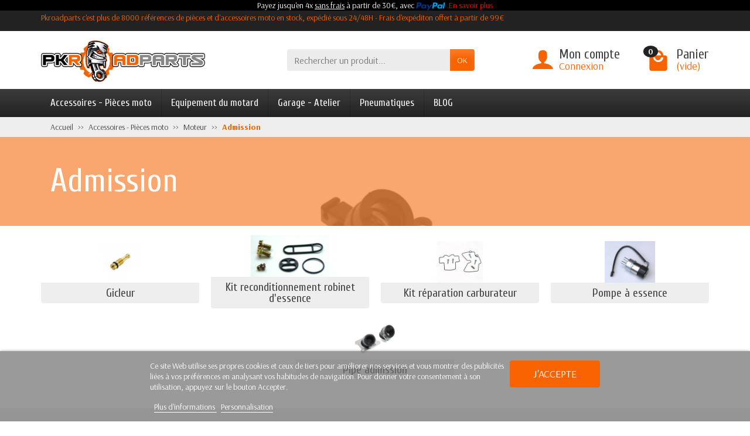

--- FILE ---
content_type: text/html; charset=utf-8
request_url: https://www.pkroadparts.com/14291-admission
body_size: 13055
content:
<!DOCTYPE html>
<html class="m-0" lang="fr">

  <!-- 
   * PRESTASHOP THEME UNIVERSAL v1.0.0
   * Copyright (c) Prestacrea
  -->

  <head>
          <link rel="preconnect" href="//fonts.gstatic.com/" crossorigin>
              <link rel="stylesheet" href="https://fonts.googleapis.com/css?family=Arsenal:400,700%7CCuprum:400,700&amp;display=swap"
              media="print" onload="this.media='all'">
              <link rel="preload" href="/themes/universal/fonts/icomoon.woff" as="font" crossorigin>
    <link rel="preconnect" href="//browser-update.org/" crossorigin>

    <meta charset="utf-8">
    <meta http-equiv="x-ua-compatible" content="ie=edge">
    <title>Admission moteur moto</title>

<script data-keepinline="true">
    var ajaxGetProductUrl = '//www.pkroadparts.com/module/cdc_googletagmanager/async';

/* datalayer */
dataLayer = window.dataLayer || [];
    let cdcDatalayer = {"pageCategory":"category","event":null,"ecommerce":{"currency":"EUR"},"google_tag_params":{"ecomm_pagetype":"category","ecomm_category":"Accessoires - Pieces moto/Moteur/Admission"}};
    dataLayer.push(cdcDatalayer);

/* call to GTM Tag */
(function(w,d,s,l,i){w[l]=w[l]||[];w[l].push({'gtm.start':
new Date().getTime(),event:'gtm.js'});var f=d.getElementsByTagName(s)[0],
j=d.createElement(s),dl=l!='dataLayer'?'&l='+l:'';j.async=true;j.src=
'https://www.googletagmanager.com/gtm.js?id='+i+dl;f.parentNode.insertBefore(j,f);
})(window,document,'script','dataLayer','GTM-MHBPG5J');

/* async call to avoid cache system for dynamic data */
var cdcgtmreq = new XMLHttpRequest();
cdcgtmreq.onreadystatechange = function() {
    if (cdcgtmreq.readyState == XMLHttpRequest.DONE ) {
        if (cdcgtmreq.status == 200) {
          	var datalayerJs = cdcgtmreq.responseText;
            try {
                var datalayerObj = JSON.parse(datalayerJs);
                dataLayer = dataLayer || [];
                dataLayer.push(datalayerObj);
            } catch(e) {
               console.log("[CDCGTM] error while parsing json");
            }

                    }
        dataLayer.push({
          'event': 'datalayer_ready'
        });
    }
};
cdcgtmreq.open("GET", "//www.pkroadparts.com/module/cdc_googletagmanager/async?action=user" /*+ "?" + new Date().getTime()*/, true);
cdcgtmreq.setRequestHeader('X-Requested-With', 'XMLHttpRequest');
cdcgtmreq.send();
</script>
	<!-- google tag manager -->
	
	<!-- fin google tag manager -->
    		<!-- Modification meta robots opti seo -->
		<!--    <meta name="robots" content="index, follow"> -->
		<!-- Fin modification meta robots opti seo-->

	<!--<link rel=”canonical” href=”https://www.pkroadparts.com” />-->

    <meta name="viewport" content="width=device-width, initial-scale=1, minimum-scale=1, maximum-scale=1">

    <link rel="icon" type="image/vnd.microsoft.icon" href="/img/favicon.ico?1684220460">
    <link rel="shortcut icon" type="image/x-icon" href="/img/favicon.ico?1684220460">

                  <link rel="stylesheet" href="https://www.pkroadparts.com/themes/universal/cache/v_373_5d5ac8a23c5395005cfe4e15e6b70597_all.css" media="all">
          
    <link rel="stylesheet" href="https://maxcdn.bootstrapcdn.com/font-awesome/4.7.0/css/font-awesome.min.css"
          media="print" onload="this.media='all'">
    
    
       


    <link rel="canonical" href="https://www.pkroadparts.com/14291-admission" />








  <link rel="prefetch" href="https://www.paypal.com/sdk/js?components=marks,funding-eligibility&client-id=AXjYFXWyb4xJCErTUDiFkzL0Ulnn-bMm4fal4G-1nQXQ1ZQxp06fOuE7naKUXGkq2TZpYSiI9xXbs4eo&merchant-id=3XF4KC5P7VJYN&currency=EUR&intent=capture&commit=false&vault=false&integration-date=2022-14-06&disable-funding=bancontact,card,eps,giropay,ideal,mybank,p24,paylater,sofort" as="script">

	<!-- Modification pour gérer les url canonique -->
		<!-- Début modification pour gérer les URL canoniques -->
                <link rel="canonical" href="https://www.pkroadparts.com/14291-admission" />
      <!-- Fin modification URL canonique -->

	<!-- Fin modification url canonique -->
  </head>

  <body class="category category-14291 category-admission        show-left-column hide-right-column         lang_fr"
        id="category">
	<!-- google tag manager -->
	
<!-- Google Tag Manager (noscript) -->
<noscript><iframe src="https://www.googletagmanager.com/ns.html?id=GTM-MHBPG5J"
height="0" width="0" style="display:none;visibility:hidden"></iframe></noscript>
<!-- End Google Tag Manager (noscript) -->

	<!-- fin google tag manager -->
	
    
      
      <header id="header-container">
      	<div class="paypal_4x">
                <p>Payez jusqu'en 4x <u>sans frais</u> à partir de 30€, avec <img src="https://www.pkroadparts.com/themes/universal/img//paypal4x.svg" alt="paypal paiement 4 fois" width="50" height="15"/><a href="http://www.pkroadparts.com/content/1-paiement-securise" alt="paiement 4 fois sans frais" target="_bank"><font color="#ff0000"> .En savoir plus</font></a>
				</p>
                </div>
		<!-- <div id="header_message"><i class="far fa-clock"></i>Fermeture Estivale - Pour plus d'informations <a href="https://www.pkroadparts.com/content/25-vacances" target="_bank"/>- CLIQUEZ ICI -</a></div> -->
        <div class="header-banner"></div>

        <div class="header-nav">
          <div class="container d-flex align-items-center h-100">
            <div class="pointer hidden-lg-up mr-4 mr-sm-3 pr-2 pr-sm-3" id="menu-icon">
              <i class="icon-list-single text-primary mr-2" aria-hidden="true"></i>
              <span class="text-uppercase hidden-xs-down">Menu</span>
            </div>
			<!-- <div><h1>Pkroadparts c'est plus de 8000 références de pièces et d'accessoires moto en stock, expédié sous 24/48H - Frais d'expéditon offert à partir de 89€</h1></div> -->
            				<p id="titredepage">Pkroadparts c&#039;est plus de 8000 r&eacute;f&eacute;rences de pi&egrave;ces et d&#039;accessoires moto en stock, exp&eacute;di&eacute; sous 24/48H - Frais d&#039;exp&eacute;diton offert &agrave; partir de 99&euro;</p>
						
			

            <div class="mobile-user-info hidden-md-up ml-auto">
              <span class="d-block mt-1 mr-1" data-ob="aHR0cHM6Ly93d3cucGtyb2FkcGFydHMuY29tL21vbi1jb21wdGU=">
                <i class="icon-user text-primary" aria-hidden="true"></i>
              </span>
            </div>
            <div class="mobile-shopping-cart hidden-md-up ml-2 pl-2">
              <span class="d-block ml-1" data-ob="aHR0cHM6Ly93d3cucGtyb2FkcGFydHMuY29tL2NvbW1hbmRl">
                <i class="icon-shopping-basket-round text-primary" aria-hidden="true"></i>
                <span class="badge badge-primary rounded-circle ml-2 px-2">0</span>
              </span>
            </div>
          </div>
        </div>

        <div class="header-top" id="header">
          <div class="container d-flex justify-content-center justify-content-md-between align-items-center py-2">
            <a class="mr-0 mr-md-auto" id="header-logo" href="https://www.pkroadparts.com/">
              <img src="https://www.pkroadparts.com/img/prestashop16-logo-1586502913.jpg" alt="Pkroadparts" width="280" height="85">
            </a>
            <div id="_desktop_search_block_top">
  <div class="p-3 p-lg-0" id="search_block_top">
    <form class="searchbox needs-validation" method="get"
          action="//www.pkroadparts.com/recherche" role="search">

      <input name="controller" type="hidden" value="search">
      <input name="orderby" type="hidden" value="position">
      <input name="orderway" type="hidden" value="desc">

      <div class="input-group">
        <input class="search_query form-control" id="search_query_top" name="search_query" type="text"
               placeholder="Rechercher un produit..."
               aria-label="Rechercher un produit" required>
        <span class="input-group-btn">
          <button class="btn btn-primary text-uppercase" name="submit_search" type="submit">OK</button>
        </span>
      </div>

    </form>
  </div>
</div>

<div class="user-info hidden-sm-down">

  <span class="account d-block position-relative pl-5"
        data-ob="aHR0cHM6Ly93d3cucGtyb2FkcGFydHMuY29tL21vbi1jb21wdGU=">
    <i class="icon-user position-absolute text-primary" aria-hidden="true"></i>
    <span class="h3 d-block mb-0">Mon compte</span>
  </span>

      <span class="login text-primary pl-5"
          data-ob="aHR0cHM6Ly93d3cucGtyb2FkcGFydHMuY29tL21vbi1jb21wdGU=">
      Connexion
    </span>
  
</div>

  <div class="position-relative hidden-sm-down" id="shopping_cart">

    <span class="shopping-cart-block d-block position-relative pointer ml-5 pl-5" tabindex="0">
      <i class="icon-shopping-bag-paper position-absolute text-primary" aria-hidden="true"></i>
      <span class="ajax_cart_quantity badge badge-secondary position-absolute rounded-circle px-2">0</span>
      <span class="ajax_cart_title h3 d-block mb-0">Panier</span>
      <span class="ajax_cart_total text-primary hidden">
              </span>
      <span class="ajax_cart_no_product text-primary ">(vide)</span>
    </span>

    <div class="cart_block card card-block position-absolute hidden mt-1">
      <div class="cart_block_list">

        
        <div class="cart_block_no_products text-center ">Votre panier est vide</div>
        <div class="button_order_cart hidden">
          <span class="btn btn-primary btn-block mt-3" data-ob="aHR0cHM6Ly93d3cucGtyb2FkcGFydHMuY29tL2NvbW1hbmRl">
            Commander
          </span>
        </div>

      </div>
    </div>

  </div>


  <div class="hidden" id="layer_cart">
    <div class="layer_cart_content p-3 clearfix">

      <p class="modal-title title h1 h2">Produit ajouté à votre panier</p>

      <div class="layer_cart_product product-details mb-3">
        <div class="row align-items-center">

          <div class="product-image-container layer_cart_img col-sm-3 text-center text-sm-left mb-3 mb-sm-0"></div>

          <div class="col-sm-6 text-center text-sm-left mb-3 mb-sm-0">
            <p class="product-name h4" id="layer_cart_product_title"></p>
            <div class="product-attributes font-weight-bold" id="layer_cart_product_attributes"></div>
          </div>

          <div class="col-sm-3 text-center">
            <p class="product-price mb-0" id="layer_cart_product_price"></p>
            <div class="product-quantity">
              Quantité : <span id="layer_cart_product_quantity">0</span>
            </div>
          </div>

        </div>
      </div>

      <div class="layer_cart_cart cart-content mb-3 p-3">
        <p class="ajax_cart_product_txt_s cart-products-count mb-3 hidden">
          Il y a <span class="ajax_cart_quantity">0</span> produits dans votre panier.
        </p>
        <p class="ajax_cart_product_txt cart-products-count mb-3 ">
          Il y a 1 produit dans votre panier.
        </p>

        <div class="d-flex justify-content-between">
          <strong>Total produits :</strong>
          <span class="ajax_block_products_total value">0,00 €</span>
        </div>

        <div class="d-flex justify-content-between ">
          Livraison :
          <span class="ajax_cart_shipping_cost value">
            Gratuit          </span>
        </div>

        <div class="d-flex justify-content-between mt-2">
          <strong class="text-uppercase">
            Total
                          TTC             :
          </strong>
          <span class="ajax_block_cart_total value">
                          0,00 €
                      </span>
        </div>

                  <div class="d-flex justify-content-between">
            Taxes incluses :
            <span class="cart_block_tax_cost ajax_cart_tax_cost value">0,00 €</span>
          </div>
              </div>

      <div class="button-container cart-content-btn row">
        <div class="col-sm-6">
          <button class="continue btn btn-secondary btn-block mb-2 mb-sm-0" type="button">Continuer mes achats</button>
        </div>
        <div class="col-sm-6">
          <span class="btn btn-primary btn-block" data-ob="aHR0cHM6Ly93d3cucGtyb2FkcGFydHMuY29tL2NvbW1hbmRl">
            Commander
          </span>
        </div>
      </div>

      <div class="crossseling"></div>

    </div>
  </div>
  <div class="layer_cart_overlay hidden"></div>


    </div>
  </div>

  <div class="header-menu menu-bg">
    <div class="container">
      <nav class="menu js-top-menu menu-bg d-flex position-relative hidden-md-down" id="_desktop_top_menu">

        <ul class="top-menu list-unstyled d-lg-flex flex-wrap mr-auto"><li><a href="https://www.pkroadparts.com/4285-accessoires-pieces-moto" title="Accessoires - Pièces moto">Accessoires - Pièces moto</a><ul><li><a href="https://www.pkroadparts.com/4-electricite-moto" title="Electricité">Electricité</a><ul><li><a href="https://www.pkroadparts.com/4358-batterie-moto-et-scooter" title="Batterie moto et scooter">Batterie moto et scooter</a></li><li><a href="https://www.pkroadparts.com/14259-bobine-d-allumage" title="Bobine d'allumage">Bobine d'allumage</a></li><li><a href="https://www.pkroadparts.com/14262-capteur-tps" title="Capteur TPS">Capteur TPS</a></li><li><a href="https://www.pkroadparts.com/4357-chargeur-batterie-moto" title="Chargeur batterie">Chargeur batterie</a></li><li><a href="https://www.pkroadparts.com/14261-condensateur" title="Condensateur">Condensateur</a></li><li><a href="https://www.pkroadparts.com/14282-contacteurs-a-cle" title="Contacteurs a clé">Contacteurs a clé</a></li><li><a href="https://www.pkroadparts.com/14263-contacteurs-de-feu-stop" title="Contacteurs de feu stop">Contacteurs de feu stop</a></li><li><a href="https://www.pkroadparts.com/129-clignotants-moto" title="Clignotants moto">Clignotants moto</a></li><li><a href="https://www.pkroadparts.com/122-demarreur-moto" title="Démarreur">Démarreur</a></li><li><a href="https://www.pkroadparts.com/4390-prise-electrique-moto" title="Divers">Divers</a></li><li><a href="https://www.pkroadparts.com/130-eclairage-moto" title="Eclairage">Eclairage</a><ul></ul></li><li><a href="https://www.pkroadparts.com/14237-regulateurredresseur-de-tension" title="Régulateur/redresseur de tension">Régulateur/redresseur de tension</a></li><li><a href="https://www.pkroadparts.com/14252-stator-alternateur" title="Stator / Alternateur">Stator / Alternateur</a></li><li><a href="https://www.pkroadparts.com/14238-thermostat" title="Thermostat">Thermostat</a></li></ul></li><li><a href="https://www.pkroadparts.com/7-moteur-moto" title="Moteur">Moteur</a><ul><li class="sfHoverForce"><a href="https://www.pkroadparts.com/14291-admission" title="Admission">Admission</a><ul></ul></li><li><a href="https://www.pkroadparts.com/14185-bouchon-carter-d-huile" title="Bouchon carter d'huile">Bouchon carter d'huile</a></li><li><a href="https://www.pkroadparts.com/14175-bouchon-de-vidange" title="Bouchon de vidange">Bouchon de vidange</a></li><li><a href="https://www.pkroadparts.com/12284-bougies-moto" title="Bougies">Bougies</a></li><li><a href="https://www.pkroadparts.com/14248-chaine-de-distribution" title="Chaine de distribution">Chaine de distribution</a></li><li><a href="https://www.pkroadparts.com/13985-durites-moteur-moto" title="Durites moteur">Durites moteur</a></li><li><a href="https://www.pkroadparts.com/25-echappement-moto" title="Echappement">Echappement</a><ul></ul></li><li><a href="https://www.pkroadparts.com/14133-embrayage-moto" title="Embrayage">Embrayage</a></li><li><a href="https://www.pkroadparts.com/88-filtre-a-air-moto" title="Filtres a air">Filtres a air</a></li><li><a href="https://www.pkroadparts.com/24-filtres-a-huile-moto" title="Filtres a huile">Filtres a huile</a></li><li><a href="https://www.pkroadparts.com/29-huiles-moto" title="Huiles moteur">Huiles moteur</a></li><li><a href="https://www.pkroadparts.com/12305-joints-moteur" title="Joints Moteur">Joints Moteur</a><ul></ul></li><li><a href="https://www.pkroadparts.com/14280-pack-vidange-moto" title="Pack vidange">Pack vidange</a></li><li><a href="https://www.pkroadparts.com/14255-radiateur-moto" title="Radiateur">Radiateur</a></li><li><a href="https://www.pkroadparts.com/14253-soupapes" title="Soupapes">Soupapes</a></li></ul></li><li><a href="https://www.pkroadparts.com/8-partie-cycle-moto" title="Partie cycle">Partie cycle</a><ul><li><a href="https://www.pkroadparts.com/10-guidonsembouts-et-poignets-moto" title="Guidons/embouts/poignées">Guidons/embouts/poignées</a><ul></ul></li><li><a href="https://www.pkroadparts.com/14284-cable" title="Câble">Câble</a><ul></ul></li><li><a href="https://www.pkroadparts.com/128-retroviseurs-moto" title="Rétroviseurs">Rétroviseurs</a><ul></ul></li><li><a href="https://www.pkroadparts.com/132-repose-pieds-moto" title="Repose-pieds">Repose-pieds</a></li><li><a href="https://www.pkroadparts.com/4287-freinage" title="Freinage">Freinage</a><ul></ul></li><li><a href="https://www.pkroadparts.com/12040-commandes-reculees" title="Commandes reculées">Commandes reculées</a><ul></ul></li><li><a href="https://www.pkroadparts.com/12287-leviers-moto" title="Leviers">Leviers</a></li><li><a href="https://www.pkroadparts.com/13976-roulements-moto" title="Roulements">Roulements</a></li><li><a href="https://www.pkroadparts.com/14033-amortisseurs-moto" title="Amortisseurs/Fourches">Amortisseurs/Fourches</a><ul></ul></li><li><a href="https://www.pkroadparts.com/14134-maitre-cylindre-embrayage" title="Maître cylindre embrayage">Maître cylindre embrayage</a></li><li><a href="https://www.pkroadparts.com/14186-bouchon-de-reservoir-moto" title="Bouchon de réservoir moto">Bouchon de réservoir moto</a></li><li><a href="https://www.pkroadparts.com/14209-transmission-moto" title="Transmission moto">Transmission moto</a><ul></ul></li><li><a href="https://www.pkroadparts.com/14276-regulateur-de-vitesse" title="Régulateur de vitesse">Régulateur de vitesse</a></li><li><a href="https://www.pkroadparts.com/14277-patte-d-echappement-suppression-repose-pied" title="Patte d'échappement - suppression repose pied">Patte d'échappement - suppression repose pied</a></li><li><a href="https://www.pkroadparts.com/14293-kit-street-bike" title="Kit Street Bike">Kit Street Bike</a></li></ul></li><li><a href="https://www.pkroadparts.com/139-electronique-moto" title="Electronique">Electronique</a><ul><li><a href="https://www.pkroadparts.com/12307-indicateur-rapport-engage" title="Indicateur rapport engagé">Indicateur rapport engagé</a></li><li><a href="https://www.pkroadparts.com/12308-speedohealer" title="Speedohealer">Speedohealer</a></li><li><a href="https://www.pkroadparts.com/12309-performance-moto" title="Performance">Performance</a></li><li><a href="https://www.pkroadparts.com/12311-camera-embarquee" title="Caméra embarquée">Caméra embarquée</a></li><li><a href="https://www.pkroadparts.com/12312-compteur-moto" title="Compteur">Compteur</a></li><li><a href="https://www.pkroadparts.com/12313-brake-light-pro" title="Brake light pro">Brake light pro</a></li><li><a href="https://www.pkroadparts.com/13941-shifter-moto" title="Shifter moto">Shifter moto</a></li><li><a href="https://www.pkroadparts.com/14135-chronometre" title="Chronomètre">Chronomètre</a></li><li><a href="https://www.pkroadparts.com/14236-capteurs-electronique" title="Capteurs électronique">Capteurs électronique</a></li></ul></li><li><a href="https://www.pkroadparts.com/4286-protections-pour-moto" title="Protections">Protections</a><ul><li><a href="https://www.pkroadparts.com/114-protection-de-reservoir-moto" title="Protection de réservoir">Protection de réservoir</a></li><li><a href="https://www.pkroadparts.com/4406-protections-top-block" title="Protections top-block">Protections top-block</a></li><li><a href="https://www.pkroadparts.com/12039-grille-de-radiateur-moto" title="Grille de radiateur">Grille de radiateur</a></li><li><a href="https://www.pkroadparts.com/12258-protection-carters-moteur" title="Protection carters moteur">Protection carters moteur</a></li><li><a href="https://www.pkroadparts.com/12262-protections-bras-oscillant" title="Protections bras oscillant">Protections bras oscillant</a></li><li><a href="https://www.pkroadparts.com/12273-protections-de-fourche" title="Protections de fourche">Protections de fourche</a></li><li><a href="https://www.pkroadparts.com/14096-insert-de-cadre" title="Insert de cadre">Insert de cadre</a></li><li><a href="https://www.pkroadparts.com/14137-protections-de-cadre" title="Protections de cadre">Protections de cadre</a><ul></ul></li><li><a href="https://www.pkroadparts.com/14145-protections-carbone" title="Protections carbone">Protections carbone</a><ul></ul></li><li><a href="https://www.pkroadparts.com/14155-protections-levier-de-frein" title="Protections levier de frein">Protections levier de frein</a><ul></ul></li><li><a href="https://www.pkroadparts.com/14165-protections-d-amortisseur" title="Protections d'amortisseur">Protections d'amortisseur</a></li><li><a href="https://www.pkroadparts.com/14258-protections-feux-avant" title="Protections feux avant">Protections feux avant</a></li></ul></li><li><a href="https://www.pkroadparts.com/4411-habillage-moto" title="Habillage moto">Habillage moto</a><ul><li><a href="https://www.pkroadparts.com/124-liseres-de-jantes" title="Liserés de jantes">Liserés de jantes</a></li><li><a href="https://www.pkroadparts.com/4392-support-de-plaque-moto" title="Support de plaque">Support de plaque</a></li><li><a href="https://www.pkroadparts.com/4413-sabot-moteur-moto" title="Sabot moteur">Sabot moteur</a><ul></ul></li><li><a href="https://www.pkroadparts.com/4618-capot-de-selle-moto" title="Capot de selle">Capot de selle</a><ul></ul></li><li><a href="https://www.pkroadparts.com/4619-garde-boue-avant-moto" title="Garde boue avant">Garde boue avant</a><ul></ul></li><li><a href="https://www.pkroadparts.com/4620-passage-de-roue-moto" title="Passage de roue">Passage de roue</a><ul></ul></li><li><a href="https://www.pkroadparts.com/4621-ecopes-radiateur-moto" title="Ecopes de radiateur">Ecopes de radiateur</a><ul></ul></li><li><a href="https://www.pkroadparts.com/4622-garde-boue-arriere" title="Garde boue arrière">Garde boue arrière</a><ul></ul></li><li><a href="https://www.pkroadparts.com/13959-bulle-et-pare-prise-moto" title="Bulle et pare-brise">Bulle et pare-brise</a><ul></ul></li><li><a href="https://www.pkroadparts.com/14140-visseries-moto" title="Visseries">Visseries</a><ul></ul></li><li><a href="https://www.pkroadparts.com/14187-extensions-prolongateurs-de-garde-boue-avant" title="Extensions prolongateurs de garde-boue avant">Extensions prolongateurs de garde-boue avant</a><ul></ul></li><li><a href="https://www.pkroadparts.com/14274-cache-orifice" title="Cache orifice">Cache orifice</a></li></ul></li><li><a href="https://www.pkroadparts.com/14266-supports-assurances" title="Supports Assurances">Supports Assurances</a></li></ul></li><li><a href="https://www.pkroadparts.com/13-equipement-du-motard" title="Equipement du motard">Equipement du motard</a><ul><li><a href="https://www.pkroadparts.com/14-blousons-moto" title="Blousons et vestes">Blousons et vestes</a><ul><li><a href="https://www.pkroadparts.com/16-blouson-moto-cuir" title="Blouson en cuir">Blouson en cuir</a></li><li><a href="https://www.pkroadparts.com/17-blouson-moto-textile" title="Blouson textile">Blouson textile</a></li></ul></li><li><a href="https://www.pkroadparts.com/15-combinaison-moto" title="Combinaison">Combinaison</a></li><li><a href="https://www.pkroadparts.com/50-pantalon-moto" title="Pantalon">Pantalon</a><ul><li><a href="https://www.pkroadparts.com/51-pantalon-moto-en-cuir" title="Pantalon en cuir">Pantalon en cuir</a><ul></ul></li><li><a href="https://www.pkroadparts.com/52-pantalon-moto-textile" title="Pantalon textile">Pantalon textile</a><ul></ul></li><li><a href="https://www.pkroadparts.com/53-jeans-moto" title="Jeans moto">Jeans moto</a><ul></ul></li></ul></li><li><a href="https://www.pkroadparts.com/60-gants-moto" title="Gants">Gants</a><ul><li><a href="https://www.pkroadparts.com/61-gants-racing" title="Gants Racing">Gants Racing</a></li><li><a href="https://www.pkroadparts.com/62-gants-ete" title="Gants été">Gants été</a></li><li><a href="https://www.pkroadparts.com/63-gants-mi-saison" title="Gants Mi-saison">Gants Mi-saison</a></li><li><a href="https://www.pkroadparts.com/12264-gants-chauffants-moto" title="Gants chauffants">Gants chauffants</a></li><li><a href="https://www.pkroadparts.com/64-gants-hiver" title="Gants Hiver">Gants Hiver</a></li><li><a href="https://www.pkroadparts.com/14126-gants-stunt" title="Gants Stunt">Gants Stunt</a></li><li><a href="https://www.pkroadparts.com/12265-gants-motocross" title="Gants motocross">Gants motocross</a></li></ul></li><li><a href="https://www.pkroadparts.com/73-equipement-motard-froid-et-pluie" title="Froid et pluie">Froid et pluie</a></li><li><a href="https://www.pkroadparts.com/74-bagagerie-moto" title="Bagagerie">Bagagerie</a></li><li><a href="https://www.pkroadparts.com/126-protections-pilote-moto" title="Protections">Protections</a><ul><li><a href="https://www.pkroadparts.com/12103-dorsale-airbag" title="Dorsale & airbag">Dorsale & airbag</a></li><li><a href="https://www.pkroadparts.com/12104-coudieres" title="Coudières">Coudières</a></li><li><a href="https://www.pkroadparts.com/12105-genoullieres" title="Genoullières">Genoullières</a></li><li><a href="https://www.pkroadparts.com/12106-gilet-de-protection" title="Gilet de protection">Gilet de protection</a></li><li><a href="https://www.pkroadparts.com/4359-masques-moto-tout-terrain" title="Masques">Masques</a></li><li><a href="https://www.pkroadparts.com/12107-pare-pierre" title="Pare-pierre">Pare-pierre</a></li><li><a href="https://www.pkroadparts.com/14289-protection-sanitaire" title="Protection sanitaire">Protection sanitaire</a></li><li><a href="https://www.pkroadparts.com/12108-sliders-de-genou" title="Sliders de genou">Sliders de genou</a></li></ul></li><li><a href="https://www.pkroadparts.com/234-cadeaux-moto" title="Cadeaux moto">Cadeaux moto</a><ul><li><a href="https://www.pkroadparts.com/4409-fauteuil-moto-gp" title="Fauteuil de paddock">Fauteuil de paddock</a></li><li><a href="https://www.pkroadparts.com/12254-goodies-moto" title="Goodies">Goodies</a></li><li><a href="https://www.pkroadparts.com/14270-vetements-moto" title="Vêtements">Vêtements</a></li><li><a href="https://www.pkroadparts.com/14298-cloche-motard-guardian-bell" title="Guardian Bell">Guardian Bell</a></li></ul></li><li><a href="https://www.pkroadparts.com/4361-casque-moto" title="Casque">Casque</a><ul><li><a href="https://www.pkroadparts.com/4362-casque-integral" title="Casque intégral">Casque intégral</a></li><li><a href="https://www.pkroadparts.com/4363-casque-modulable" title="Casque modulable">Casque modulable</a></li><li><a href="https://www.pkroadparts.com/4364-casque-jet" title="Casque Jet">Casque Jet</a></li><li><a href="https://www.pkroadparts.com/4365-casque-replica" title="Casque réplica">Casque réplica</a></li><li><a href="https://www.pkroadparts.com/4366-accessoires-pour-casque" title="Accessoires pour casque">Accessoires pour casque</a></li><li><a href="https://www.pkroadparts.com/4384-casque-cross" title="Casque cross">Casque cross</a></li><li><a href="https://www.pkroadparts.com/12226-pieces-detachees-casque-moto" title="Pièces détachées">Pièces détachées</a></li></ul></li><li><a href="https://www.pkroadparts.com/4375-bottes-et-chaussures-moto" title="Bottes et chaussures">Bottes et chaussures</a><ul><li><a href="https://www.pkroadparts.com/12260-homme" title="Homme">Homme</a></li><li><a href="https://www.pkroadparts.com/12261-femme" title="Femme">Femme</a></li></ul></li><li><a href="https://www.pkroadparts.com/13942-intercom-navigation" title=" Intercom & navigation"> Intercom & navigation</a><ul><li><a href="https://www.pkroadparts.com/14118-navigation-gps-moto" title="Navigation - GPS">Navigation - GPS</a></li><li><a href="https://www.pkroadparts.com/14264-intercom-moto" title="Intercom Moto">Intercom Moto</a></li><li><a href="https://www.pkroadparts.com/14265-support-telephone-moto" title="Support téléphone moto">Support téléphone moto</a></li><li><a href="https://www.pkroadparts.com/14297-accessoires-intercom-navigation" title="Accessoires  Intercom & navigation">Accessoires  Intercom & navigation</a></li></ul></li></ul></li><li><a href="https://www.pkroadparts.com/4474-garage-atelier" title="Garage - Atelier">Garage - Atelier</a><ul><li><a href="https://www.pkroadparts.com/12-antivols-moto" title="Antivols">Antivols</a></li><li><a href="https://www.pkroadparts.com/18-bequilles-moto" title="Béquilles moto">Béquilles moto</a><ul><li><a href="https://www.pkroadparts.com/19-bequilles-avant" title="Béquilles avant">Béquilles avant</a></li><li><a href="https://www.pkroadparts.com/20-bequilles-arriere" title="Béquilles arrière">Béquilles arrière</a></li><li><a href="https://www.pkroadparts.com/23-diabolos-moto" title="Diabolos">Diabolos</a></li><li><a href="https://www.pkroadparts.com/14221-patin-de-bequille" title="Patin de béquille">Patin de béquille</a><ul></ul></li></ul></li><li><a href="https://www.pkroadparts.com/12267-bidons-d-essence" title="Bidons d'essence">Bidons d'essence</a></li><li><a href="https://www.pkroadparts.com/6-entretien-moto" title="Entretien">Entretien</a><ul><li><a href="https://www.pkroadparts.com/125-lubrifiants-entretien-moto" title="Lubrifiants">Lubrifiants</a><ul></ul></li><li><a href="https://www.pkroadparts.com/127-entretien-gants-mecanicien-moto" title="Gants">Gants</a></li><li><a href="https://www.pkroadparts.com/133-produits-d-entretien-moto" title="Produits d'entretien">Produits d'entretien</a></li><li><a href="https://www.pkroadparts.com/12299-pack-entretien-moto" title="Pack entretien">Pack entretien</a><ul></ul></li></ul></li><li><a href="https://www.pkroadparts.com/30-housses-de-protection-moto" title="Housses de protection">Housses de protection</a></li><li><a href="https://www.pkroadparts.com/135-outillage-moto" title="Outillage">Outillage</a><ul><li><a href="https://www.pkroadparts.com/14283-bacs-brocs-entonnoirs" title="Bacs, brocs & entonnoirs">Bacs, brocs & entonnoirs</a></li><li><a href="https://www.pkroadparts.com/12268-cle-dynamometrique" title="Clé Dynamométrique">Clé Dynamométrique</a></li><li><a href="https://www.pkroadparts.com/136-outillage-partie-cylce" title="Outillage partie cylce">Outillage partie cylce</a></li><li><a href="https://www.pkroadparts.com/137-outillage-specifique" title="Outillage spécifique">Outillage spécifique</a></li><li><a href="https://www.pkroadparts.com/138-outillage-a-main" title="Outillage à main">Outillage à main</a></li></ul></li><li><a href="https://www.pkroadparts.com/9-transport-moto" title="Transport">Transport</a><ul><li><a href="https://www.pkroadparts.com/14267-bloque-roue-moto" title="Bloque roue moto">Bloque roue moto</a></li><li><a href="https://www.pkroadparts.com/14268-rampe-de-transport" title="Rampe de transport">Rampe de transport</a></li><li><a href="https://www.pkroadparts.com/14269-sangles-moto" title="Sangles moto">Sangles moto</a></li></ul></li></ul></li><li><a href="https://www.pkroadparts.com/13949-pneumatiques" title="Pneumatiques">Pneumatiques</a></li>
<li><a href="https://www.pkroadparts.com/blog" onclick="return !window.open(this.href);" title="BLOG">BLOG</a></li>
</ul>
                
      </nav>
    </div>
  </div>

  <div class="position-fixed h-100 overflow-hidden hidden-lg-up" id="mobile_top_menu_wrapper">
    <div class="d-flex justify-content-between align-items-center p-3" id="menu-close-icon">
      <span class="h4 mb-0">Menu</span>
      <button class="close" type="button" aria-label="Fermer">
        <i class="icon-close-thin" aria-hidden="true"></i>
      </button>
    </div>
    <div class="js-top-menu-bottom">
      <div id="_mobile_search_block_top"></div>
    </div>
    <div class="mobile js-top-menu position-absolute" id="_mobile_top_menu"></div>
  </div>

  <div>
    <div>

          </div>
        </div>

      </header>

      
      <section id="page-container">

                  

                            
  <!--<nav class="breadcrumb-bg hidden-sm-down">-->
  <nav class="breadcrumb-bg">
    <div class="container">
      <ul class="breadcrumb" itemscope itemtype="http://schema.org/BreadcrumbList">

        <li class="breadcrumb-item" itemprop="itemListElement" itemscope itemtype="http://schema.org/ListItem">
          <a class="home" href="https://www.pkroadparts.com/" itemprop="item">
            <span itemprop="name">Accueil</span>
          </a>
          <meta itemprop="position" content="1">
        </li>

                  <li class="breadcrumb-item "itemprop="itemListElement" itemscope itemtype="http://schema.org/ListItem"><a href="https://www.pkroadparts.com/4285-accessoires-pieces-moto" itemprop="item"><span  itemprop="name">Accessoires - Pi&egrave;ces moto</span></a><meta itemprop="position" content="2"></li>
                  <li class="breadcrumb-item "itemprop="itemListElement" itemscope itemtype="http://schema.org/ListItem"><a href="https://www.pkroadparts.com/7-moteur-moto" itemprop="item"><span  itemprop="name">Moteur</span></a><meta itemprop="position" content="3"></li>
                  <li class="breadcrumb-item active"itemprop="itemListElement" itemscope itemtype="http://schema.org/ListItem"><span class="font-weight-bold" itemprop="name">Admission</span><meta itemprop="position" content="4"></li>
        
      </ul>
    </div>
  </nav>


        
              <header class="page-header position-relative overflow-hidden" id="header-category">
        <div class="container">

                      <img class="category-cover position-absolute" src="https://www.pkroadparts.com/c/14291-category_default/admission.jpg"
                 alt="Admission" width="1140" height="300">
          
          <div class="category-text container position-relative text-break px-3 py-4 py-sm-5">
            <h1 class="display-4 mb-0">Admission</h1>
          </div>

        </div>
      </header>

              <div class="container">
          <div class="subcategories row justify-content-center align-items-center mt-3" id="subcategories">
                                                              <div class="category-miniature col-sm-6 col-md-4 col-lg-3 mb-3">
                <a class="subcategory-cover card d-block border-0 text-center overflow-hidden"
                   href="https://www.pkroadparts.com/14292-gicleur">
                                      <img class="w-100" src="https://www.pkroadparts.com/c/14292-category_default/gicleur.jpg"
                         alt="Gicleur" width="380" height="100">
                                    <h2 class="subcategory-name h4 my-2">Gicleur</h2>
                </a>
              </div>
                          <div class="category-miniature col-sm-6 col-md-4 col-lg-3 mb-3">
                <a class="subcategory-cover card d-block border-0 text-center overflow-hidden"
                   href="https://www.pkroadparts.com/14296-kit-reconditionnement-robinet-d-essence">
                                      <img class="w-100" src="https://www.pkroadparts.com/c/14296-category_default/kit-reconditionnement-robinet-d-essence.jpg"
                         alt="Kit reconditionnement robinet d&#039;essence" width="380" height="100">
                                    <h2 class="subcategory-name h4 my-2">Kit reconditionnement robinet d&#039;essence</h2>
                </a>
              </div>
                          <div class="category-miniature col-sm-6 col-md-4 col-lg-3 mb-3">
                <a class="subcategory-cover card d-block border-0 text-center overflow-hidden"
                   href="https://www.pkroadparts.com/12098-kit-reparation-carburateur">
                                      <img class="w-100" src="https://www.pkroadparts.com/c/12098-category_default/kit-reparation-carburateur.jpg"
                         alt="Kit réparation carburateur" width="380" height="100">
                                    <h2 class="subcategory-name h4 my-2">Kit réparation carburateur</h2>
                </a>
              </div>
                          <div class="category-miniature col-sm-6 col-md-4 col-lg-3 mb-3">
                <a class="subcategory-cover card d-block border-0 text-center overflow-hidden"
                   href="https://www.pkroadparts.com/14295-pompe-a-essence">
                                      <img class="w-100" src="https://www.pkroadparts.com/c/14295-category_default/pompe-a-essence.jpg"
                         alt="Pompe à essence" width="380" height="100">
                                    <h2 class="subcategory-name h4 my-2">Pompe à essence</h2>
                </a>
              </div>
                          <div class="category-miniature col-sm-6 col-md-4 col-lg-3 mb-3">
                <a class="subcategory-cover card d-block border-0 text-center overflow-hidden"
                   href="https://www.pkroadparts.com/121-pipe-admission">
                                      <img class="w-100" src="https://www.pkroadparts.com/c/121-category_default/pipe-admission.jpg"
                         alt="Pipe admission" width="380" height="100">
                                    <h2 class="subcategory-name h4 my-2">Pipe admission</h2>
                </a>
              </div>
                      </div>
        </div>
                  
        <div class="container">
          <div class="columns-container" id="page">

            <div class="row" id="columns">

              
              <div class="center-column column col-lg-12">
                <div id="center_column">
                  <section id="main">

    





  
    
    
                
    
                  </section>
                </div>
              </div>

              
            </div>

          </div>
        </div>
      </section>
      <footer id="footer-container">
	 <!-- avis vérifié -->
	 	 	 
			 <!-- fin avis -->
			</div>

        <div id="footer-before">
          <div class="container">
            <div class="row">

<div class="theme-blocks row ">
  
            
              
          <div class="theme-blocks-footerBefore theme-block icon col-6 col-md-3 my-2" id="theme-block-6">
        <div class="block-content ">

          <a class="block-link d-flex justify-content-center py-2 py-lg-3" href="//pkroadparts.com/content/1-livraison">            <i class="icon-truck text-primary mr-3" aria-hidden="true"></i>
                          <div class="block-text">
                <p class="block-title h2 mb-0">Livraison gratuite</p>                <p class="block-description">En France à partir de 99 € d'achats</p>              </div>
                      </a>
        </div>
      </div>
    
  
            
              
          <div class="theme-blocks-footerBefore theme-block icon col-6 col-md-3 my-2" id="theme-block-7">
        <div class="block-content ">

          <a class="block-link d-flex justify-content-center py-2 py-lg-3" href="//pkroadparts.com/content/5-paiement-securise">            <i class="icon-padlock-lock-closed text-primary mr-3" aria-hidden="true"></i>
                          <div class="block-text">
                <p class="block-title h2 mb-0">Paiement sécurisé</p>                <p class="block-description">Payer en 1x ou 4x fois à partir de 30€</p>              </div>
                      </a>
        </div>
      </div>
    
  
            
              
          <div class="theme-blocks-footerBefore theme-block icon col-6 col-md-3 my-2" id="theme-block-8">
        <div class="block-content ">

          <a class="block-link d-flex justify-content-center py-2 py-lg-3" href="//pkroadparts.com/content/19-demande-de-retour">            <i class="icon-refresh text-primary mr-3" aria-hidden="true"></i>
                          <div class="block-text">
                <p class="block-title h2 mb-0">Garantie satisfaction</p>                <p class="block-description">Retours pendant 30 jours</p>              </div>
                      </a>
        </div>
      </div>
    
  
            
              
          <div class="theme-blocks-footerBefore theme-block icon col-6 col-md-3 my-2" id="theme-block-9">
        <div class="block-content ">

          <a class="block-link d-flex justify-content-center py-2 py-lg-3" href="//pkroadparts.com/contactez-nous">            <i class="icon-mobile text-primary mr-3" aria-hidden="true"></i>
                          <div class="block-text">
                <p class="block-title h2 mb-0">Service client</p>                <p class="block-description">Du lundi au vendredi de 9h à 17h</p>              </div>
                      </a>
        </div>
      </div>
    
  </div>
</div>
          </div>
        </div>

        <div id="footer">
          <div class="container">
            <div class="row">
<div class="col-12 d-flex flex-wrap flex-lg-nowrap justify-content-between py-4" id="theme-footer">

  <div class="footer-img-txt mb-3 mb-lg-0 pr-lg-4">
    <img class="footer-img lazy mb-3" src="[data-uri]"
         data-src="https://www.pkroadparts.com/themes/universal/img/footer-img-1.png" alt="" width="200" height="50">
    <div class="footer-txt">Pkroadparts a votre service depuis 2012, spécialiste de l'accessoire et de l'équipement moto a prix discount !! Plus de 5000 références en stock .</div>  </div>

  <div class="footer-links footer-block">
    <p class="footer-title h3 text-primary hidden-sm-down mb-lg-4 mb-xl-2">Informations</p>
    <div class="title pointer hidden-md-up py-2" data-target="#footer-links-1" data-toggle="collapse">
      <span class="h3 mb-0">Informations</span>
      <i class="icon-arrow-drop-down navbar-toggler float-right text-primary p-0" aria-hidden="true"></i>
    </div>
    <div class="collapse" id="footer-links-1" data-parent="#theme-footer">
      <ul class="list-unstyled list-arrows py-3 py-md-0">
                              <li><span data-ob="Ly93d3cucGtyb2FkcGFydHMuY29tL2NvbnRlbnQvMS1saXZyYWlzb24=">Livraisons</span></li>
                                        <li><span data-ob="Ly93d3cucGtyb2FkcGFydHMuY29tL2NvbnRlbnQvMTktZGVtYW5kZS1kZS1yZXRvdXI=">Demande de retour</span></li>
                                        <li><span data-ob="Ly93d3cucGtyb2FkcGFydHMuY29tL2NvbnRlbnQvNS1wYWllbWVudC1zZWN1cmlzZQ==">Paiement sécurisé</span></li>
                                        <li><span data-ob="Ly93d3cucGtyb2FkcGFydHMuY29tL2NvbnRlbnQvMy1jb25kaXRpb25zLXV0aWxpc2F0aW9u">Conditions générales</span></li>
                        </ul>
    </div>
  </div>

  <div class="footer-links footer-block">
    <p class="footer-title h3 text-primary hidden-sm-down mb-lg-4 mb-xl-2">Nos produits</p>
    <div class="title pointer hidden-md-up py-2" data-target="#footer-links-2" data-toggle="collapse">
      <span class="h3 mb-0">Nos produits</span>
      <i class="icon-arrow-drop-down navbar-toggler float-right text-primary p-0" aria-hidden="true"></i>
    </div>
    <div class="collapse" id="footer-links-2" data-parent="#theme-footer">
      <ul class="list-unstyled list-arrows py-3 py-md-0">
                              <li><span data-ob="Ly93d3cucGtyb2FkcGFydHMuY29tL3Byb21vdGlvbnM=">Promotions</span></li>
                                        <li><span data-ob="Ly93d3cucGtyb2FkcGFydHMuY29tL25vdXZlYXV4LXByb2R1aXRz">Nouveautés</span></li>
                                        <li><span data-ob="Ly93d3cucGtyb2FkcGFydHMuY29tL21laWxsZXVyZXMtdmVudGVz">Meilleures ventes</span></li>
                                        <li><span data-ob="aHR0cHM6Ly93d3cucGtyb2FkcGFydHMuY29tL2NvbnRlbnQvY2F0ZWdvcnkvMy1ub3MtZG9zc2llcnMtZXQtYXN0dWNlcy1tb3Rv">Nos dossiers moto</span></li>
                        </ul>
    </div>
  </div>

  <div class="footer-links footer-block">
    <p class="footer-title h3 text-primary hidden-sm-down mb-lg-4 mb-xl-2">Notre société</p>
    <div class="title pointer hidden-md-up py-2" data-target="#footer-links-3" data-toggle="collapse">
      <span class="h3 mb-0">Notre société</span>
      <i class="icon-arrow-drop-down navbar-toggler float-right text-primary p-0" aria-hidden="true"></i>
    </div>
    <div class="collapse" id="footer-links-3" data-parent="#theme-footer">
      <ul class="list-unstyled list-arrows py-3 py-md-0">
                              <li><span data-ob="Ly93d3cucGtyb2FkcGFydHMuY29tL2NvbnRlbnQvMi1tZW50aW9ucy1sZWdhbGVz">Mentions légales</span></li>
                                        <li><span data-ob="L2NvbnRlbnQvNC1hLXByb3Bvcw==">Qui sommes-nous</span></li>
                                        <li><span data-ob="L2NvbnRlbnQvOS1zZXJ2aWNlLWNsaWVudA==">Service client</span></li>
                                        <li><span data-ob="L2NvbnRhY3Rlei1ub3Vz">Contactez-nous</span></li>
                        </ul>
    </div>
  </div>

      <div class="footer-company footer-block pl-lg-4">
      <p class="footer-title h3 text-primary hidden-sm-down mb-lg-4 mb-xl-2">Contactez-nous</p>
      <div class="title pointer hidden-md-up py-2" data-target="#footer-company" data-toggle="collapse">
        <span class="h3 mb-0">Contactez-nous</span>
        <i class="icon-arrow-drop-down navbar-toggler float-right text-primary p-0" aria-hidden="true"></i>
      </div>
      <div class="collapse" id="footer-company" data-parent="#theme-footer">
        <div class="py-3 py-md-0">
                      <p class="footer-company-address text-nowrap mb-0">21 rue du cheval blanc<br>59216 Sars Poteries<br>France</p>
                                          <p class="footer-company-email mt-1 mb-0">
              <i class="icon-mail text-primary mr-2" aria-hidden="true"></i>contact@pkroadparts.com
            </p>
                  </div>
        <div id="pro_space"><a href="http://www.pkroadparts.com/content/32-compte-pro" alt="cvg pro" target="_bank">Espace Pro</a></div>
      </div>
    </div>
  
</div>
<div class="block-social col-md-3 col-lg-4 d-flex justify-content-center justify-content-md-end py-4">
  <div class="text-center text-md-right text-lg-left">

    <p class="h4 hidden-md-down mb-1 ml-1">Suivez-nous</p>

          <span class="facebook text-center">
        <span class="block-social-icon blank d-inline-block rounded-circle text-center m-1 p-2"
              data-ob="aHR0cHM6Ly93d3cuZmFjZWJvb2suY29tL3Brcm9hZHBhcnRzLw=="
              aria-label="Facebook"><i class="icon-facebook" aria-hidden="true"></i></span>
      </span>
              <span class="twitter text-center">
        <span class="block-social-icon blank d-inline-block rounded-circle text-center m-1 p-2"
              data-ob="aHR0cHM6Ly93d3cudHdpdHRlci5jb20vcGtyb2FkcGFydHM="
              aria-label="Twitter"><i class="icon-twitter" aria-hidden="true"></i></span>
      </span>
                        
  </div>
</div>
<div id="lgcookieslaw_banner" class="lgcookieslaw_banner">
    <div class="container">
        <div class="lgcookieslaw_message"><p>Ce site Web utilise ses propres cookies et ceux de tiers pour améliorer nos services et vous montrer des publicités liées à vos préférences en analysant vos habitudes de navigation. Pour donner votre consentement à son utilisation, appuyez sur le bouton Accepter.</p>            <a id="lgcookieslaw_info"  target="_blank"  href="https://www.pkroadparts.com/content/18-politique-cookies" >
                Plus d'informations
            </a>            
            <a class="lgcookieslaw_customize_cookies" onclick="customizeCookies()">
                Personnalisation
            </a>
        </div>
        <div class="lgcookieslaw_button_container">
            <button id="lgcookieslaw_accept" class="btn lgcookieslaw_btn lgcookieslaw_btn_accept" onclick="closeinfo(true, true)">J'accepte</button>
        </div>
    </div>
</div>
<div style="display: none;" id="lgcookieslaw-modal">
    <div class="lgcookieslaw-modal-body">
        <h2>Configuration des cookies</h2>
        <div class="lgcookieslaw-section">
            <div class="lgcookieslaw-section-name">
                Personnalisation
            </div>
            <div class="lgcookieslaw-section-checkbox">
                <label class="lgcookieslaw_switch">
                    <div class="lgcookieslaw_slider_option_left">Non</div>
                    <input type="checkbox" id="lgcookieslaw-cutomization-enabled" checked="checked">
                    <span class="lgcookieslaw_slider lgcookieslaw_slider_checked"></span>
                    <div class="lgcookieslaw_slider_option_right">Oui</div>
                </label>
            </div>
            <div class="lgcookieslaw-section-description">
                <ul>
<li>Cookies tiers à des fins d'analyse.</li>
<li>Afficher des recommandations personnalisées en fonction de votre navigation sur d'autres sites</li>
<li>Afficher des campagnes personnalisées sur d'autres sites Web</li>
</ul>
            </div>
        </div>
        <div class="lgcookieslaw-section">
            <div class="lgcookieslaw-section-name">
                Fonctionnel (obligatoire)
            </div>
            <div class="lgcookieslaw-section-checkbox">
                <label class="lgcookieslaw_switch">
                    <div class="lgcookieslaw_slider_option_left">Non</div>
                    <input type="checkbox" checked="checked" disabled="disabled">
                    <span class="lgcookieslaw_slider lgcookieslaw_slider_checked"></span>
                    <div class="lgcookieslaw_slider_option_right">Oui</div>
                </label>
            </div>
            <div class="lgcookieslaw-section-description">
                <ul>
<li>Nécessaire pour naviguer sur ce site et utiliser ses fonctions.</li>
<li>Vous identifier en tant qu'utilisateur et enregistrer vos préférences telles que la langue et la devise.</li>
<li>Personnalisez votre expérience en fonction de votre navigation.</li>
</ul>
            </div>
        </div>
    </div>
    <div class="lgcookieslaw-modal-footer">
        <div class="lgcookieslaw-modal-footer-left">
            <button class="btn" id="lgcookieslaw-close"> > Annuler</button>
        </div>
        <div class="lgcookieslaw-modal-footer-right">
            <button class="btn" id="lgcookieslaw-save" onclick="closeinfo(true)">Acceptez et continuez</button>
        </div>
    </div>
</div>
<div class="lgcookieslaw_overlay"></div>
</div>
          </div>
        </div>

        <div id="footer-after">
          <div class="container">
            <div class="row">
              
              <div class="block-social col-md-3 col-lg-4 d-flex justify-content-center justify-content-md-end py-4">
  <div class="text-center text-md-right text-lg-left">

    <p class="h4 hidden-md-down mb-1 ml-1">Suivez-nous</p>

          <span class="facebook text-center">
        <span class="block-social-icon blank d-inline-block rounded-circle text-center m-1 p-2"
              data-ob="aHR0cHM6Ly93d3cuZmFjZWJvb2suY29tL3Brcm9hZHBhcnRzLw=="
              aria-label="Facebook"><i class="icon-facebook" aria-hidden="true"></i></span>
      </span>
              <span class="twitter text-center">
        <span class="block-social-icon blank d-inline-block rounded-circle text-center m-1 p-2"
              data-ob="aHR0cHM6Ly93d3cudHdpdHRlci5jb20vcGtyb2FkcGFydHM="
              aria-label="Twitter"><i class="icon-twitter" aria-hidden="true"></i></span>
      </span>
                        
  </div>
</div>

            </div>
          </div>
        </div>

        <div id="footer-copyright">
          <div class="container">
            <div class="font-weight-bold text-center p-3">
            							<span>web-creativite.com</span> -  Copyright © 2026 - <span class="text-primary">Pkroadparts.com</span>
							            </div>
          </div>
        </div>

      </footer>

    
    


    	<!-- google tag manager -->
	
	<!-- fin google tag manager -->
<script type="text/javascript">/* <![CDATA[ */;var CUSTOMIZE_TEXTFIELD=1;var FancyboxI18nClose='Fermer';var FancyboxI18nNext='Suivant';var FancyboxI18nPrev='Pr&eacute;c&eacute;dent';var ajax_allowed=true;var ajaxsearch=true;var baseDir='https://www.pkroadparts.com/';var baseUri='https://www.pkroadparts.com/';var blocksearch_type='top';var contentOnly=false;var currency={"id":1,"name":"Euro","iso_code":"EUR","iso_code_num":"978","sign":"\u20ac","blank":"1","conversion_rate":"1.000000","deleted":"0","format":"2","decimals":"1","active":"1","prefix":"","suffix":" \u20ac","id_shop_list":null,"force_id":false};var currencyBlank=1;var currencyFormat=2;var currencyRate=1;var currencySign='€';var customizationIdMessage='Personnalisation';var delete_txt='Supprimer';var displayList=false;var freeProductTranslation='Gratuit';var freeShippingTranslation='Gratuit';var generated_date=1769914712;var hasDeliveryAddress=false;var highDPI=false;var id_lang=1;var img_dir='https://www.pkroadparts.com/themes/universal/img/';var imgborder=0;var instantsearch=false;var isGuest=0;var isLogged=0;var isMobile=false;var jolisearch={"amb_joli_search_action":"https:\/\/www.pkroadparts.com\/jolisearch","amb_joli_search_link":"https:\/\/www.pkroadparts.com\/jolisearch","amb_joli_search_controller":"jolisearch","blocksearch_type":"top","show_cat_desc":0,"ga_acc":0,"id_lang":1,"url_rewriting":1,"use_autocomplete":2,"minwordlen":3,"l_products":"Nos produits","l_manufacturers":"Nos marques","l_categories":"Nos cat\u00e9gories","l_no_results_found":"Aucun produit ne correspond \u00e0 cette recherche","l_more_results":"Montrer tous les r\u00e9sultats \u00bb","ENT_QUOTES":3,"search_ssl":true,"self":"\/home\/pkroadparts\/public_html\/modules\/ambjolisearch","position":{"my":"center top","at":"center bottom","collision":"fit none"},"classes":"ps16 centered-list","display_manufacturer":null,"display_category":null};var lgcookieslaw_block=false;var lgcookieslaw_cookie_name='__lglaw';var lgcookieslaw_position='2';var lgcookieslaw_reload=false;var lgcookieslaw_session_time='31536000';var listbutton=0;var listdisplay=1;var listproducts=4;var page_name='category';var priceDisplayMethod=0;var priceDisplayPrecision=2;var quickView=true;var quickview=0;var removingLinkText='Supprimer';var roundMode=2;var search_url='https://www.pkroadparts.com/recherche';var static_token='d4c0644eff1d8671e7266687d3974d0e';var token='7ae680f8d7bd13b798b5418c7400b373';var usingSecureMode=true;/* ]]> */</script>
<script type="text/javascript" src="https://www.pkroadparts.com/themes/universal/cache/v_185_2674483a708bc14e181fca114a8306fa.js"></script>
<script type="text/javascript">/* <![CDATA[ */;var unlike_text="Unliké ce post";var like_text="Comme ce poste";var baseAdminDir='//';var ybc_blog_product_category='14291';var ybc_blog_polls_g_recaptcha=false;;var ed_hours='heures';var ed_minutes='minutes';var ed_and='et';var ed_refresh='Heure limite de ramassage dépassée, veuillez rafraîchir votre navigateur afin de calculer la nouvelle Estimation.';var ed_disable_cc=0;var ed_placement=-5;var ed_sm=1;;ybc_blog_like_url='https://www.pkroadparts.com/module/ybc_blog/like';ybc_like_error='Un problème est survenu lors de la soumission de votre demande. Réessayez plus tard'
YBC_BLOG_GALLERY_SPEED=5000;YBC_BLOG_SLIDER_SPEED=5000;YBC_BLOG_GALLERY_SKIN='light_square';YBC_BLOG_GALLERY_AUTO_PLAY=0;/* ]]> */</script>
</body></html>

--- FILE ---
content_type: text/html; charset=utf-8
request_url: https://www.pkroadparts.com/14291-admission
body_size: -84
content:
{"html_block":"<script type=\"text\/javascript\">\/* <![CDATA[ *\/;var number_category_posts_per_row=3;\/* ]]> *\/<\/script>\n"}

--- FILE ---
content_type: text/css
request_url: https://www.pkroadparts.com/themes/universal/cache/v_373_5d5ac8a23c5395005cfe4e15e6b70597_all.css
body_size: 70596
content:
@import url("https://www.pkroadparts.com/themes/universal/css/../fonts/fonts.css");@import url('https://stackpath.bootstrapcdn.com/font-awesome/4.7.0/css/font-awesome.min.css');@charset "UTF-8";
*,*::before,*::after{box-sizing:border-box}html{font-family:sans-serif;font-size:16px;line-height:1.15;-webkit-text-size-adjust:100%;-webkit-tap-highlight-color:rgba(0,0,0,0)}article,aside,figcaption,figure,footer,header,hgroup,main,nav,section{display:block}body{margin:0;font-family:Arsenal,Arial,Helvetica,sans-serif;font-size:.875rem;font-weight:400;line-height:1.3;color:#444;text-align:left;background-color:#fff}[tabindex="-1"]:focus:not(:focus-visible){outline:0 !important}hr{box-sizing:content-box;height:0;overflow:visible}h1,h2,h3,h4,h5,h6{margin-top:0;margin-bottom:.5rem}p{margin-top:0;margin-bottom:1rem}abbr[title],abbr[data-original-title]{text-decoration:underline;text-decoration:underline dotted;cursor:help;border-bottom:0;text-decoration-skip-ink:none}address{margin-bottom:1rem;font-style:normal;line-height:inherit}ol,ul,dl{margin-top:0;margin-bottom:1rem}ol ol,ul ul,ol ul,ul ol{margin-bottom:0}dt{font-weight:700}dd{margin-bottom:.5rem;margin-left:0}blockquote{margin:0 0 1rem}b,strong{font-weight:bolder}small{font-size:80%}sub,sup{position:relative;font-size:75%;line-height:0;vertical-align:baseline}sub{bottom:-.25em}sup{top:-.5em}a{color:#444;text-decoration:none;background-color:transparent}a:hover{color:#f76300;text-decoration:none}a:not([href]){color:inherit;text-decoration:none}a:not([href]):hover{color:inherit;text-decoration:none}pre,code,kbd,samp{font-family:SFMono-Regular,Menlo,Monaco,Consolas,"Liberation Mono","Courier New",monospace;font-size:1em}pre{margin-top:0;margin-bottom:1rem;overflow:auto}img{vertical-align:middle;border-style:none}svg{overflow:hidden;vertical-align:middle}figure{margin:0 0 1rem}table{border-collapse:collapse}caption{padding-top:.75rem;padding-bottom:.75rem;color:#666;text-align:left;caption-side:bottom}th{text-align:inherit}label{display:inline-block;margin-bottom:.5rem}button{border-radius:0}button:focus{outline:1px dotted;outline:5px auto -webkit-focus-ring-color}input,button,select,optgroup,textarea{margin:0;font-family:inherit;font-size:inherit;line-height:inherit}button,input{overflow:visible}button,select{text-transform:none}select{word-wrap:normal}button,[type="button"],[type="reset"],[type="submit"]{-webkit-appearance:button}button:not(:disabled),[type="button"]:not(:disabled),[type="reset"]:not(:disabled),[type="submit"]:not(:disabled){cursor:pointer}button::-moz-focus-inner,[type="button"]::-moz-focus-inner,[type="reset"]::-moz-focus-inner,[type="submit"]::-moz-focus-inner{padding:0;border-style:none}input[type="radio"],input[type="checkbox"]{box-sizing:border-box;padding:0}input[type="date"],input[type="time"],input[type="datetime-local"],input[type="month"]{-webkit-appearance:listbox}textarea{overflow:auto;resize:vertical}fieldset{min-width:0;padding:0;margin:0;border:0}legend{display:block;width:100%;max-width:100%;padding:0;margin-bottom:.5rem;font-size:1.5rem;line-height:inherit;color:inherit;white-space:normal}@media (max-width:1200px){legend{font-size:calc(1.1875rem + .4166666667vw)}}progress{vertical-align:baseline}[type="number"]::-webkit-inner-spin-button,[type="number"]::-webkit-outer-spin-button{height:auto}[type="search"]{outline-offset:-2px;-webkit-appearance:none}[type="search"]::-webkit-search-decoration{-webkit-appearance:none}::-webkit-file-upload-button{font:inherit;-webkit-appearance:button}output{display:inline-block}summary{display:list-item;cursor:pointer}template{display:none}[hidden]{display:none !important}h1,h2,h3,h4,h5,h6,.h1,.h2,.h3,.h4,.h5,.h6{margin-bottom:.5rem;font-family:Cuprum,sans-serif;font-weight:400;line-height:1;color:inherit}h1,.h1{font-size:1.75rem}@media (max-width:1200px){h1,.h1{font-size:calc(1.3125rem + .5833333333vw)}}h2,.h2{font-size:1.575rem}@media (max-width:1200px){h2,.h2{font-size:calc(1.225rem + .4666666667vw)}}h3,.h3{font-size:1.4rem}@media (max-width:1200px){h3,.h3{font-size:calc(1.1375rem + .35vw)}}h4,.h4{font-size:1.225rem}@media (max-width:1200px){h4,.h4{font-size:calc(1.05rem + .2333333333vw)}}h5,.h5{font-size:1.05rem}@media (max-width:1200px){h5,.h5{font-size:calc(.9625rem + .1166666667vw)}}h6,.h6{font-size:.875rem}.lead{font-size:1.09375rem;font-weight:300}@media (max-width:1200px){.lead{font-size:calc(.984375rem + .1458333333vw)}}.display-1{font-size:6rem;font-weight:300;line-height:1}@media (max-width:1200px){.display-1{font-size:calc(3.4375rem + 3.4166666667vw)}}.display-2{font-size:5.5rem;font-weight:300;line-height:1}@media (max-width:1200px){.display-2{font-size:calc(3.1875rem + 3.0833333333vw)}}.display-3{font-size:4.5rem;font-weight:300;line-height:1}@media (max-width:1200px){.display-3{font-size:calc(2.6875rem + 2.4166666667vw)}}.display-4{font-size:3.5rem;font-weight:300;line-height:1}@media (max-width:1200px){.display-4{font-size:calc(2.1875rem + 1.75vw)}}hr{margin-top:1rem;margin-bottom:1rem;border:0;border-top:1px solid rgba(0,0,0,.04)}small,.small{font-size:80%;font-weight:400}mark,.mark{padding:.2em;background-color:#fcf8e3}.list-unstyled{padding-left:0;list-style:none}.list-inline{padding-left:0;list-style:none}.list-inline-item{display:inline-block}.list-inline-item:not(:last-child){margin-right:.5rem}.initialism{font-size:90%;text-transform:uppercase}.blockquote{margin-bottom:1rem;font-size:1.09375rem}@media (max-width:1200px){.blockquote{font-size:calc(.984375rem + .1458333333vw)}}.blockquote-footer{display:block;font-size:80%;color:#666}.blockquote-footer::before{content:"— "}.img-fluid{max-width:100%;height:auto}.img-thumbnail{padding:.15rem;background-color:#fff;border:1px solid rgba(0,0,0,.04);border-radius:.25rem;box-shadow:none;max-width:100%;height:auto}.figure{display:inline-block}.figure-img{margin-bottom:.5rem;line-height:1}.figure-caption{font-size:90%;color:#666}.media{display:-webkit-flex;display:flex;align-items:flex-start}.media-body{flex:1}code{font-size:87.5%;color:#dc3545;word-wrap:break-word}a>code{color:inherit}kbd{padding:.2rem .4rem;font-size:87.5%;color:#fff;background-color:#333;border-radius:.2rem;box-shadow:inset 0 -.1rem 0 rgba(0,0,0,.25)}kbd kbd{padding:0;font-size:100%;font-weight:700;box-shadow:none}pre{display:block;font-size:87.5%;color:#333}pre code{font-size:inherit;color:inherit;word-break:normal}.pre-scrollable{max-height:340px;overflow-y:scroll}.jumbotron{padding:2rem 1rem;margin-bottom:2rem;background-color:#eee;border-radius:.3rem}@media (min-width:576px){.jumbotron{padding:4rem 2rem}}.jumbotron-fluid{padding-right:0;padding-left:0;border-radius:0}.container{width:100%;padding-right:10px;padding-left:10px;margin-right:auto;margin-left:auto}@media (min-width:576px){.container{max-width:560px}}@media (min-width:768px){.container{max-width:740px}}@media (min-width:992px){.container{max-width:980px}}@media (min-width:1200px){.container{max-width:1160px}}.container-fluid,.container-sm,.container-md,.container-lg,.container-xl{width:100%;padding-right:10px;padding-left:10px;margin-right:auto;margin-left:auto}@media (min-width:576px){.container-sm{max-width:560px}}@media (min-width:768px){.container-md{max-width:740px}}@media (min-width:992px){.container-lg{max-width:980px}}@media (min-width:1200px){.container-xl{max-width:1160px}}.row{display:-webkit-flex;display:flex;flex-wrap:wrap;margin-right:-10px;margin-left:-10px}.no-gutters{margin-right:0;margin-left:0}.no-gutters>.col,.no-gutters>.col-xs,.no-gutters>[class*="col-"]{padding-right:0;padding-left:0}.col-1,.col-xs-1,.col-2,.col-xs-2,.col-3,.col-xs-3,.col-4,.col-xs-4,.col-5,.col-xs-5,.col-6,.col-xs-6,.col-7,.col-xs-7,.col-8,.col-xs-8,.col-9,.col-xs-9,.col-10,.col-xs-10,.col-11,.col-xs-11,.col-12,.col-xs-12,.col,.col-xs,.col-auto,.col-sm-1,.col-sm-2,.col-sm-3,.col-sm-4,.col-sm-5,.col-sm-6,.col-sm-7,.col-sm-8,.col-sm-9,.col-sm-10,.col-sm-11,.col-sm-12,.col-sm,.col-sm-auto,.col-md-1,.col-md-2,.col-md-3,.col-md-4,.col-md-5,.col-md-6,.col-md-7,.col-md-8,.col-md-9,.col-md-10,.col-md-11,.col-md-12,.col-md,.col-md-auto,.col-lg-1,.col-lg-2,.col-lg-3,.col-lg-4,.col-lg-5,.col-lg-6,.col-lg-7,.col-lg-8,.col-lg-9,.col-lg-10,.col-lg-11,.col-lg-12,.col-lg,.col-lg-auto,.col-xl-1,.col-xl-2,.col-xl-3,.col-xl-4,.col-xl-5,.col-xl-6,.col-xl-7,.col-xl-8,.col-xl-9,.col-xl-10,.col-xl-11,.col-xl-12,.col-xl,.col-xl-auto{position:relative;width:100%;padding-right:10px;padding-left:10px}.col,.col-xs{flex-basis:0;flex-grow:1;max-width:100%}.row-cols-1>*{flex:0 0 100%;max-width:100%}.row-cols-2>*{flex:0 0 50%;max-width:50%}.row-cols-3>*{flex:0 0 33.3333333333%;max-width:33.3333333333%}.row-cols-4>*{flex:0 0 25%;max-width:25%}.row-cols-5>*{flex:0 0 20%;max-width:20%}.row-cols-6>*{flex:0 0 16.6666666667%;max-width:16.6666666667%}.col-auto{flex:0 0 auto;width:auto;max-width:100%}.col-1,.col-xs-1{flex:0 0 8.3333333333%;max-width:8.3333333333%}.col-2,.col-xs-2{flex:0 0 16.6666666667%;max-width:16.6666666667%}.col-3,.col-xs-3{flex:0 0 25%;max-width:25%}.col-4,.col-xs-4{flex:0 0 33.3333333333%;max-width:33.3333333333%}.col-5,.col-xs-5{flex:0 0 41.6666666667%;max-width:41.6666666667%}.col-6,.col-xs-6{flex:0 0 50%;max-width:50%}.col-7,.col-xs-7{flex:0 0 58.3333333333%;max-width:58.3333333333%}.col-8,.col-xs-8{flex:0 0 66.6666666667%;max-width:66.6666666667%}.col-9,.col-xs-9{flex:0 0 75%;max-width:75%}.col-10,.col-xs-10{flex:0 0 83.3333333333%;max-width:83.3333333333%}.col-11,.col-xs-11{flex:0 0 91.6666666667%;max-width:91.6666666667%}.col-12,.col-xs-12{flex:0 0 100%;max-width:100%}.order-first{order:-1}.order-last{order:13}.order-0{order:0}.order-1{order:1}.order-2{order:2}.order-3{order:3}.order-4{order:4}.order-5{order:5}.order-6{order:6}.order-7{order:7}.order-8{order:8}.order-9{order:9}.order-10{order:10}.order-11{order:11}.order-12{order:12}.offset-1{margin-left:8.3333333333%}.offset-2{margin-left:16.6666666667%}.offset-3{margin-left:25%}.offset-4{margin-left:33.3333333333%}.offset-5{margin-left:41.6666666667%}.offset-6{margin-left:50%}.offset-7{margin-left:58.3333333333%}.offset-8{margin-left:66.6666666667%}.offset-9{margin-left:75%}.offset-10{margin-left:83.3333333333%}.offset-11{margin-left:91.6666666667%}@media (min-width:576px){.col-sm{flex-basis:0;flex-grow:1;max-width:100%}.row-cols-sm-1>*{flex:0 0 100%;max-width:100%}.row-cols-sm-2>*{flex:0 0 50%;max-width:50%}.row-cols-sm-3>*{flex:0 0 33.3333333333%;max-width:33.3333333333%}.row-cols-sm-4>*{flex:0 0 25%;max-width:25%}.row-cols-sm-5>*{flex:0 0 20%;max-width:20%}.row-cols-sm-6>*{flex:0 0 16.6666666667%;max-width:16.6666666667%}.col-sm-auto{flex:0 0 auto;width:auto;max-width:100%}.col-sm-1{flex:0 0 8.3333333333%;max-width:8.3333333333%}.col-sm-2{flex:0 0 16.6666666667%;max-width:16.6666666667%}.col-sm-3{flex:0 0 25%;max-width:25%}.col-sm-4{flex:0 0 33.3333333333%;max-width:33.3333333333%}.col-sm-5{flex:0 0 41.6666666667%;max-width:41.6666666667%}.col-sm-6{flex:0 0 50%;max-width:50%}.col-sm-7{flex:0 0 58.3333333333%;max-width:58.3333333333%}.col-sm-8{flex:0 0 66.6666666667%;max-width:66.6666666667%}.col-sm-9{flex:0 0 75%;max-width:75%}.col-sm-10{flex:0 0 83.3333333333%;max-width:83.3333333333%}.col-sm-11{flex:0 0 91.6666666667%;max-width:91.6666666667%}.col-sm-12{flex:0 0 100%;max-width:100%}.order-sm-first{order:-1}.order-sm-last{order:13}.order-sm-0{order:0}.order-sm-1{order:1}.order-sm-2{order:2}.order-sm-3{order:3}.order-sm-4{order:4}.order-sm-5{order:5}.order-sm-6{order:6}.order-sm-7{order:7}.order-sm-8{order:8}.order-sm-9{order:9}.order-sm-10{order:10}.order-sm-11{order:11}.order-sm-12{order:12}.offset-sm-0{margin-left:0}.offset-sm-1{margin-left:8.3333333333%}.offset-sm-2{margin-left:16.6666666667%}.offset-sm-3{margin-left:25%}.offset-sm-4{margin-left:33.3333333333%}.offset-sm-5{margin-left:41.6666666667%}.offset-sm-6{margin-left:50%}.offset-sm-7{margin-left:58.3333333333%}.offset-sm-8{margin-left:66.6666666667%}.offset-sm-9{margin-left:75%}.offset-sm-10{margin-left:83.3333333333%}.offset-sm-11{margin-left:91.6666666667%}}@media (min-width:768px){.col-md{flex-basis:0;flex-grow:1;max-width:100%}.row-cols-md-1>*{flex:0 0 100%;max-width:100%}.row-cols-md-2>*{flex:0 0 50%;max-width:50%}.row-cols-md-3>*{flex:0 0 33.3333333333%;max-width:33.3333333333%}.row-cols-md-4>*{flex:0 0 25%;max-width:25%}.row-cols-md-5>*{flex:0 0 20%;max-width:20%}.row-cols-md-6>*{flex:0 0 16.6666666667%;max-width:16.6666666667%}.col-md-auto{flex:0 0 auto;width:auto;max-width:100%}.col-md-1{flex:0 0 8.3333333333%;max-width:8.3333333333%}.col-md-2{flex:0 0 16.6666666667%;max-width:16.6666666667%}.col-md-3{flex:0 0 25%;max-width:25%}.col-md-4{flex:0 0 33.3333333333%;max-width:33.3333333333%}.col-md-5{flex:0 0 41.6666666667%;max-width:41.6666666667%}.col-md-6{flex:0 0 50%;max-width:50%}.col-md-7{flex:0 0 58.3333333333%;max-width:58.3333333333%}.col-md-8{flex:0 0 66.6666666667%;max-width:66.6666666667%}.col-md-9{flex:0 0 75%;max-width:75%}.col-md-10{flex:0 0 83.3333333333%;max-width:83.3333333333%}.col-md-11{flex:0 0 91.6666666667%;max-width:91.6666666667%}.col-md-12{flex:0 0 100%;max-width:100%}.order-md-first{order:-1}.order-md-last{order:13}.order-md-0{order:0}.order-md-1{order:1}.order-md-2{order:2}.order-md-3{order:3}.order-md-4{order:4}.order-md-5{order:5}.order-md-6{order:6}.order-md-7{order:7}.order-md-8{order:8}.order-md-9{order:9}.order-md-10{order:10}.order-md-11{order:11}.order-md-12{order:12}.offset-md-0{margin-left:0}.offset-md-1{margin-left:8.3333333333%}.offset-md-2{margin-left:16.6666666667%}.offset-md-3{margin-left:25%}.offset-md-4{margin-left:33.3333333333%}.offset-md-5{margin-left:41.6666666667%}.offset-md-6{margin-left:50%}.offset-md-7{margin-left:58.3333333333%}.offset-md-8{margin-left:66.6666666667%}.offset-md-9{margin-left:75%}.offset-md-10{margin-left:83.3333333333%}.offset-md-11{margin-left:91.6666666667%}}@media (min-width:992px){.col-lg{flex-basis:0;flex-grow:1;max-width:100%}.row-cols-lg-1>*{flex:0 0 100%;max-width:100%}.row-cols-lg-2>*{flex:0 0 50%;max-width:50%}.row-cols-lg-3>*{flex:0 0 33.3333333333%;max-width:33.3333333333%}.row-cols-lg-4>*{flex:0 0 25%;max-width:25%}.row-cols-lg-5>*{flex:0 0 20%;max-width:20%}.row-cols-lg-6>*{flex:0 0 16.6666666667%;max-width:16.6666666667%}.col-lg-auto{flex:0 0 auto;width:auto;max-width:100%}.col-lg-1{flex:0 0 8.3333333333%;max-width:8.3333333333%}.col-lg-2{flex:0 0 16.6666666667%;max-width:16.6666666667%}.col-lg-3{flex:0 0 25%;max-width:25%}.col-lg-4{flex:0 0 33.3333333333%;max-width:33.3333333333%}.col-lg-5{flex:0 0 41.6666666667%;max-width:41.6666666667%}.col-lg-6{flex:0 0 50%;max-width:50%}.col-lg-7{flex:0 0 58.3333333333%;max-width:58.3333333333%}.col-lg-8{flex:0 0 66.6666666667%;max-width:66.6666666667%}.col-lg-9{flex:0 0 75%;max-width:75%}.col-lg-10{flex:0 0 83.3333333333%;max-width:83.3333333333%}.col-lg-11{flex:0 0 91.6666666667%;max-width:91.6666666667%}.col-lg-12{flex:0 0 100%;max-width:100%}.order-lg-first{order:-1}.order-lg-last{order:13}.order-lg-0{order:0}.order-lg-1{order:1}.order-lg-2{order:2}.order-lg-3{order:3}.order-lg-4{order:4}.order-lg-5{order:5}.order-lg-6{order:6}.order-lg-7{order:7}.order-lg-8{order:8}.order-lg-9{order:9}.order-lg-10{order:10}.order-lg-11{order:11}.order-lg-12{order:12}.offset-lg-0{margin-left:0}.offset-lg-1{margin-left:8.3333333333%}.offset-lg-2{margin-left:16.6666666667%}.offset-lg-3{margin-left:25%}.offset-lg-4{margin-left:33.3333333333%}.offset-lg-5{margin-left:41.6666666667%}.offset-lg-6{margin-left:50%}.offset-lg-7{margin-left:58.3333333333%}.offset-lg-8{margin-left:66.6666666667%}.offset-lg-9{margin-left:75%}.offset-lg-10{margin-left:83.3333333333%}.offset-lg-11{margin-left:91.6666666667%}}@media (min-width:1200px){.col-xl{flex-basis:0;flex-grow:1;max-width:100%}.row-cols-xl-1>*{flex:0 0 100%;max-width:100%}.row-cols-xl-2>*{flex:0 0 50%;max-width:50%}.row-cols-xl-3>*{flex:0 0 33.3333333333%;max-width:33.3333333333%}.row-cols-xl-4>*{flex:0 0 25%;max-width:25%}.row-cols-xl-5>*{flex:0 0 20%;max-width:20%}.row-cols-xl-6>*{flex:0 0 16.6666666667%;max-width:16.6666666667%}.col-xl-auto{flex:0 0 auto;width:auto;max-width:100%}.col-xl-1{flex:0 0 8.3333333333%;max-width:8.3333333333%}.col-xl-2{flex:0 0 16.6666666667%;max-width:16.6666666667%}.col-xl-3{flex:0 0 25%;max-width:25%}.col-xl-4{flex:0 0 33.3333333333%;max-width:33.3333333333%}.col-xl-5{flex:0 0 41.6666666667%;max-width:41.6666666667%}.col-xl-6{flex:0 0 50%;max-width:50%}.col-xl-7{flex:0 0 58.3333333333%;max-width:58.3333333333%}.col-xl-8{flex:0 0 66.6666666667%;max-width:66.6666666667%}.col-xl-9{flex:0 0 75%;max-width:75%}.col-xl-10{flex:0 0 83.3333333333%;max-width:83.3333333333%}.col-xl-11{flex:0 0 91.6666666667%;max-width:91.6666666667%}.col-xl-12{flex:0 0 100%;max-width:100%}.order-xl-first{order:-1}.order-xl-last{order:13}.order-xl-0{order:0}.order-xl-1{order:1}.order-xl-2{order:2}.order-xl-3{order:3}.order-xl-4{order:4}.order-xl-5{order:5}.order-xl-6{order:6}.order-xl-7{order:7}.order-xl-8{order:8}.order-xl-9{order:9}.order-xl-10{order:10}.order-xl-11{order:11}.order-xl-12{order:12}.offset-xl-0{margin-left:0}.offset-xl-1{margin-left:8.3333333333%}.offset-xl-2{margin-left:16.6666666667%}.offset-xl-3{margin-left:25%}.offset-xl-4{margin-left:33.3333333333%}.offset-xl-5{margin-left:41.6666666667%}.offset-xl-6{margin-left:50%}.offset-xl-7{margin-left:58.3333333333%}.offset-xl-8{margin-left:66.6666666667%}.offset-xl-9{margin-left:75%}.offset-xl-10{margin-left:83.3333333333%}.offset-xl-11{margin-left:91.6666666667%}}.table{width:100%;margin-bottom:1rem;color:#444;background-color:#fff}.table th,.table td{padding:.75rem;vertical-align:middle;border-top:1px solid rgba(0,0,0,.04)}.table thead th{vertical-align:bottom;border-bottom:2px solid rgba(0,0,0,.04)}.table tbody+tbody{border-top:2px solid rgba(0,0,0,.04)}.table-sm th,.table-condensed th,.table-sm td,.table-condensed td{padding:.3rem}.table-bordered{border:1px solid rgba(0,0,0,.04)}.table-bordered th,.table-bordered td{border:1px solid rgba(0,0,0,.04)}.table-bordered thead th,.table-bordered thead td{border-bottom-width:2px}.table-borderless th,.table-borderless td,.table-borderless thead th,.table-borderless tbody+tbody{border:0}.table-striped tbody tr:nth-of-type(odd){background-color:rgba(0,0,0,.05)}.table-hover tbody tr:hover{color:#444;background-color:rgba(0,0,0,.075)}.table-primary,.table-primary>th,.table-primary>td{background-color:#fdd3b8}.table-primary th,.table-primary td,.table-primary thead th,.table-primary tbody+tbody{border-color:#fbae7a}.table-hover .table-primary:hover{background-color:#fcc49f}.table-hover .table-primary:hover>td,.table-hover .table-primary:hover>th{background-color:#fcc49f}.table-secondary,.table-secondary>th,.table-secondary>td{background-color:#c1c1c1}.table-secondary th,.table-secondary td,.table-secondary thead th,.table-secondary tbody+tbody{border-color:#8c8c8c}.table-hover .table-secondary:hover{background-color:#b4b4b4}.table-hover .table-secondary:hover>td,.table-hover .table-secondary:hover>th{background-color:#b4b4b4}.table-success,.table-success>th,.table-success>td{background-color:#c3e6cb}.table-success th,.table-success td,.table-success thead th,.table-success tbody+tbody{border-color:#8fd19e}.table-hover .table-success:hover{background-color:#b1dfbb}.table-hover .table-success:hover>td,.table-hover .table-success:hover>th{background-color:#b1dfbb}.table-info,.table-info>th,.table-info>td{background-color:#bee5eb}.table-info th,.table-info td,.table-info thead th,.table-info tbody+tbody{border-color:#86cfda}.table-hover .table-info:hover{background-color:#abdde5}.table-hover .table-info:hover>td,.table-hover .table-info:hover>th{background-color:#abdde5}.table-warning,.table-warning>th,.table-warning>td{background-color:#fedbbd}.table-warning th,.table-warning td,.table-warning thead th,.table-warning tbody+tbody{border-color:#febc85}.table-hover .table-warning:hover{background-color:#fecda4}.table-hover .table-warning:hover>td,.table-hover .table-warning:hover>th{background-color:#fecda4}.table-danger,.table-danger>th,.table-danger>td{background-color:#f5c6cb}.table-danger th,.table-danger td,.table-danger thead th,.table-danger tbody+tbody{border-color:#ed969e}.table-hover .table-danger:hover{background-color:#f1b1b7}.table-hover .table-danger:hover>td,.table-hover .table-danger:hover>th{background-color:#f1b1b7}.table-light,.table-light>th,.table-light>td{background-color:#fdfdfd}.table-light th,.table-light td,.table-light thead th,.table-light tbody+tbody{border-color:#fcfcfc}.table-hover .table-light:hover{background-color:#f1f1f1}.table-hover .table-light:hover>td,.table-hover .table-light:hover>th{background-color:#f1f1f1}.table-dark,.table-inverse,.table-dark>th,.table-inverse>th,.table-dark>td,.table-inverse>td{background-color:#cbcbcb}.table-dark th,.table-inverse th,.table-dark td,.table-inverse td,.table-dark thead th,.table-inverse thead th,.table-dark tbody+tbody,.table-inverse tbody+tbody{border-color:#9e9e9e}.table-hover .table-dark:hover,.table-hover .table-inverse:hover{background-color:#bebebe}.table-hover .table-dark:hover>td,.table-hover .table-inverse:hover>td,.table-hover .table-dark:hover>th,.table-hover .table-inverse:hover>th{background-color:#bebebe}.table-active,.table-active>th,.table-active>td{background-color:rgba(0,0,0,.075)}.table-hover .table-active:hover{background-color:rgba(0,0,0,.075)}.table-hover .table-active:hover>td,.table-hover .table-active:hover>th{background-color:rgba(0,0,0,.075)}.table .thead-dark th,.table .thead-inverse th{color:#fff;background-color:#444;border-color:#575757}.table .thead-light th,.table .thead-default th{color:#444;background-color:#eee;border-color:rgba(0,0,0,.04)}.table-dark,.table-inverse{color:#fff;background-color:#444}.table-dark th,.table-inverse th,.table-dark td,.table-inverse td,.table-dark thead th,.table-inverse thead th{border-color:#575757}.table-dark.table-bordered,.table-inverse.table-bordered{border:0}.table-dark.table-striped tbody tr:nth-of-type(odd),.table-inverse.table-striped tbody tr:nth-of-type(odd){background-color:rgba(255,255,255,.05)}.table-dark.table-hover tbody tr:hover,.table-inverse.table-hover tbody tr:hover{color:#fff;background-color:rgba(255,255,255,.075)}@media (max-width:575.98px){.table-responsive-sm{display:block;width:100%;overflow-x:auto;-webkit-overflow-scrolling:touch}.table-responsive-sm>.table-bordered{border:0}}@media (max-width:767.98px){.table-responsive-md{display:block;width:100%;overflow-x:auto;-webkit-overflow-scrolling:touch}.table-responsive-md>.table-bordered{border:0}}@media (max-width:991.98px){.table-responsive-lg{display:block;width:100%;overflow-x:auto;-webkit-overflow-scrolling:touch}.table-responsive-lg>.table-bordered{border:0}}@media (max-width:1199.98px){.table-responsive-xl{display:block;width:100%;overflow-x:auto;-webkit-overflow-scrolling:touch}.table-responsive-xl>.table-bordered{border:0}}.table-responsive{display:block;width:100%;overflow-x:auto;-webkit-overflow-scrolling:touch}.table-responsive>.table-bordered{border:0}.form-control{display:block;width:100%;height:calc(1.3em + 1rem);padding:.5rem .75rem;font-family:Arsenal,Arial,Helvetica,sans-serif;font-size:.875rem;font-weight:400;line-height:1.3;color:inherit;background-color:rgba(0,0,0,.075);-webkit-background-clip:padding-box;background-clip:padding-box;border:0 solid #ddd;border-radius:.25rem;-webkit-transition:background-color .2s linear,border-color .15s ease-in-out,box-shadow .15s ease-in-out;transition:background-color .2s linear,border-color .15s ease-in-out,box-shadow .15s ease-in-out}.form-control::-ms-expand{background-color:transparent;border:0}.form-control:-moz-focusring{color:transparent;text-shadow:0 0 0 inherit}.form-control:focus{color:inherit;background-color:rgba(0,0,0,.075);border-color:#ffae78;outline:0;box-shadow:0 0 0 .2rem rgba(247,99,0,.25)}.form-control::-ms-input-placeholder,.form-control::-moz-placeholder,.form-control::-webkit-input-placeholder,.form-control::placeholder{color:inherit;opacity:.6}.form-control:disabled,.form-control[readonly]{background-color:rgba(0,0,0,.25);opacity:.6}select.form-control:focus::-ms-value{color:inherit;background-color:rgba(0,0,0,.075)}.form-control-file,.form-control-range{display:block;width:100%}.col-form-label,.col-form-legend{padding-top:.5rem;padding-bottom:.5rem;margin-bottom:0;font-size:inherit;line-height:1.3}.col-form-label-lg{padding-top:.75rem;padding-bottom:.75rem;font-size:1.1375rem;line-height:1.5}@media (max-width:1200px){.col-form-label-lg{font-size:calc(1.00625rem + .175vw)}}.col-form-label-sm{padding-top:.25rem;padding-bottom:.25rem;font-size:.765625rem;line-height:1.5}.form-control-plaintext,.form-control-static{display:block;width:100%;padding:.5rem 0;margin-bottom:0;font-size:.875rem;line-height:1.3;color:inherit;background-color:transparent;border:solid transparent;border-width:0 0}.form-control-plaintext.form-control-sm,.form-control-static.form-control-sm,.form-control-plaintext.form-control-lg,.form-control-static.form-control-lg{padding-right:0;padding-left:0}.form-control-sm{height:calc(1.5em + .5rem);padding:.25rem .5rem;font-size:.765625rem;line-height:1.5;border-radius:.2rem}.form-control-lg{height:calc(1.5em + 1.5rem);padding:.75rem 1rem;font-size:1.1375rem;line-height:1.5;border-radius:.3rem}@media (max-width:1200px){.form-control-lg{font-size:calc(1.00625rem + .175vw)}}select.form-control[size],select.form-control[multiple]{height:auto}textarea.form-control{height:auto}.form-group{margin-bottom:1rem}.form-text,.help-block,.custom-control-description em{display:block;margin-top:.25rem}.form-row{display:-webkit-flex;display:flex;flex-wrap:wrap;margin-right:-5px;margin-left:-5px}.form-row>.col,.form-row>.col-xs,.form-row>[class*="col-"]{padding-right:5px;padding-left:5px}.form-check{position:relative;display:block;padding-left:1.25rem}.form-check-input{position:absolute;margin-top:.3rem;margin-left:-1.25rem}.form-check-input[disabled]~.form-check-label,.form-check-input:disabled~.form-check-label{color:#666}.form-check-label{margin-bottom:0}.form-check-inline{display:-webkit-inline-flex;display:inline-flex;align-items:center;padding-left:0;margin-right:.75rem}.form-check-inline .form-check-input{position:static;margin-top:0;margin-right:.3125rem;margin-left:0}.valid-feedback{display:none;width:100%;margin-top:.25rem;font-size:80%;color:#28a745}.valid-tooltip{position:absolute;top:100%;z-index:5;display:none;max-width:100%;padding:.25rem .5rem;margin-top:.1rem;font-size:.765625rem;line-height:1.3;color:#fff;background-color:rgba(40,167,69,.9);border-radius:.25rem}.was-validated :valid~.valid-feedback,.is-valid~.valid-feedback,.was-validated :valid~.valid-tooltip,.is-valid~.valid-tooltip{display:block}.was-validated .form-control:valid,.form-control.is-valid{border-color:#28a745;box-shadow:none;color:#28a745;padding-right:calc(1.3em + 1rem);background-image:url("data:image/svg+xml,%3csvg xmlns=\'http://www.w3.org/2000/svg\' width=\'8\' height=\'8\' viewBox=\'0 0 8 8\'%3e%3cpath fill=\'%2328a745\' d=\'M2.3 6.73L.6 4.53c-.4-1.04.46-1.4 1.1-.8l1.1 1.4 3.4-3.8c.6-.63 1.6-.27 1.2.7l-4 4.6c-.43.5-.8.4-1.1.1z\'/%3e%3c/svg%3e");background-repeat:no-repeat;background-position:right calc(.325em + .25rem) center;background-size:calc(.65em + .5rem) calc(.65em + .5rem)}.was-validated .form-control:valid:focus,.form-control.is-valid:focus{border-color:#28a745;box-shadow:0 0 0 .2rem rgba(40,167,69,.25)}.was-validated textarea.form-control:valid,textarea.form-control.is-valid{padding-right:calc(1.3em + 1rem);background-position:top calc(.325em + .25rem) right calc(.325em + .25rem)}.was-validated .custom-select:valid,.custom-select.is-valid{border-color:#28a745;padding-right:calc(.75em + 2.5rem);background:url("data:image/svg+xml,%3csvg xmlns=\'http://www.w3.org/2000/svg\' width=\'4\' height=\'5\' viewBox=\'0 0 4 5\'%3e%3cpath fill=\'%23444\' d=\'M2 0L0 2h4zm0 5L0 3h4z\'/%3e%3c/svg%3e") no-repeat right .75rem center/8px 10px,url("data:image/svg+xml,%3csvg xmlns=\'http://www.w3.org/2000/svg\' width=\'8\' height=\'8\' viewBox=\'0 0 8 8\'%3e%3cpath fill=\'%2328a745\' d=\'M2.3 6.73L.6 4.53c-.4-1.04.46-1.4 1.1-.8l1.1 1.4 3.4-3.8c.6-.63 1.6-.27 1.2.7l-4 4.6c-.43.5-.8.4-1.1.1z\'/%3e%3c/svg%3e") rgba(0,0,0,.075) no-repeat center right 1.75rem/calc(.65em + .5rem) calc(.65em + .5rem)}.was-validated .custom-select:valid:focus,.custom-select.is-valid:focus{border-color:#28a745;box-shadow:0 0 0 .2rem rgba(40,167,69,.25)}.was-validated .form-check-input:valid~.form-check-label,.form-check-input.is-valid~.form-check-label{color:#28a745}.was-validated .form-check-input:valid~.valid-feedback,.form-check-input.is-valid~.valid-feedback,.was-validated .form-check-input:valid~.valid-tooltip,.form-check-input.is-valid~.valid-tooltip{display:block}.was-validated .custom-control-input:valid~.custom-control-label,.was-validated .custom-control-input:valid~.custom-control-description,.custom-control-input.is-valid~.custom-control-label,.custom-control-input.is-valid~.custom-control-description{color:#28a745}.was-validated .custom-control-input:valid~.custom-control-label::before,.was-validated .custom-control-input:valid~.custom-control-description::before,.custom-control-input.is-valid~.custom-control-label::before,.custom-control-input.is-valid~.custom-control-description::before{border-color:#28a745}.was-validated .custom-control-input:valid:checked~.custom-control-label::before,.was-validated .custom-control-input:valid:checked~.custom-control-description::before,.custom-control-input.is-valid:checked~.custom-control-label::before,.custom-control-input.is-valid:checked~.custom-control-description::before{border-color:#34ce57;background-color:#34ce57}.was-validated .custom-control-input:valid:focus~.custom-control-label::before,.was-validated .custom-control-input:valid:focus~.custom-control-description::before,.custom-control-input.is-valid:focus~.custom-control-label::before,.custom-control-input.is-valid:focus~.custom-control-description::before{box-shadow:0 0 0 .2rem rgba(40,167,69,.25)}.was-validated .custom-control-input:valid:focus:not(:checked)~.custom-control-label::before,.was-validated .custom-control-input:valid:focus:not(:checked)~.custom-control-description::before,.custom-control-input.is-valid:focus:not(:checked)~.custom-control-label::before,.custom-control-input.is-valid:focus:not(:checked)~.custom-control-description::before{border-color:#28a745}.was-validated .custom-file-input:valid~.custom-file-label,.was-validated .custom-file-input:valid~.custom-file-control,.custom-file-input.is-valid~.custom-file-label,.custom-file-input.is-valid~.custom-file-control{border-color:#28a745}.was-validated .custom-file-input:valid:focus~.custom-file-label,.was-validated .custom-file-input:valid:focus~.custom-file-control,.custom-file-input.is-valid:focus~.custom-file-label,.custom-file-input.is-valid:focus~.custom-file-control{border-color:#28a745;box-shadow:0 0 0 .2rem rgba(40,167,69,.25)}.invalid-feedback{display:none;width:100%;margin-top:.25rem;font-size:80%;color:#dc3545}.invalid-tooltip{position:absolute;top:100%;z-index:5;display:none;max-width:100%;padding:.25rem .5rem;margin-top:.1rem;font-size:.765625rem;line-height:1.3;color:#fff;background-color:rgba(220,53,69,.9);border-radius:.25rem}.was-validated :invalid~.invalid-feedback,.is-invalid~.invalid-feedback,.was-validated :invalid~.invalid-tooltip,.is-invalid~.invalid-tooltip{display:block}.was-validated .form-control:invalid,.form-control.is-invalid{border-color:#dc3545;box-shadow:none;color:#dc3545;padding-right:calc(1.3em + 1rem);background-image:url("data:image/svg+xml,%3csvg xmlns=\'http://www.w3.org/2000/svg\' width=\'8\' height=\'8\' fill=\'%23dc3545\' viewBox=\'-2 -2 6 6\'%3e%3cpath stroke=\'%23dc3545\' d=\'M0 0l3 3m0-3L0 3\'/%3e%3ccircle r=\'.5\'/%3e%3ccircle cx=\'3\' r=\'.5\'/%3e%3ccircle cy=\'3\' r=\'.5\'/%3e%3ccircle cx=\'3\' cy=\'3\' r=\'.5\'/%3e%3c/svg%3e");background-repeat:no-repeat;background-position:right calc(.325em + .25rem) center;background-size:calc(.65em + .5rem) calc(.65em + .5rem)}.was-validated .form-control:invalid:focus,.form-control.is-invalid:focus{border-color:#dc3545;box-shadow:0 0 0 .2rem rgba(220,53,69,.25)}.was-validated textarea.form-control:invalid,textarea.form-control.is-invalid{padding-right:calc(1.3em + 1rem);background-position:top calc(.325em + .25rem) right calc(.325em + .25rem)}.was-validated .custom-select:invalid,.custom-select.is-invalid{border-color:#dc3545;padding-right:calc(.75em + 2.5rem);background:url("data:image/svg+xml,%3csvg xmlns=\'http://www.w3.org/2000/svg\' width=\'4\' height=\'5\' viewBox=\'0 0 4 5\'%3e%3cpath fill=\'%23444\' d=\'M2 0L0 2h4zm0 5L0 3h4z\'/%3e%3c/svg%3e") no-repeat right .75rem center/8px 10px,url("data:image/svg+xml,%3csvg xmlns=\'http://www.w3.org/2000/svg\' width=\'8\' height=\'8\' fill=\'%23dc3545\' viewBox=\'-2 -2 6 6\'%3e%3cpath stroke=\'%23dc3545\' d=\'M0 0l3 3m0-3L0 3\'/%3e%3ccircle r=\'.5\'/%3e%3ccircle cx=\'3\' r=\'.5\'/%3e%3ccircle cy=\'3\' r=\'.5\'/%3e%3ccircle cx=\'3\' cy=\'3\' r=\'.5\'/%3e%3c/svg%3e") rgba(0,0,0,.075) no-repeat center right 1.75rem/calc(.65em + .5rem) calc(.65em + .5rem)}.was-validated .custom-select:invalid:focus,.custom-select.is-invalid:focus{border-color:#dc3545;box-shadow:0 0 0 .2rem rgba(220,53,69,.25)}.was-validated .form-check-input:invalid~.form-check-label,.form-check-input.is-invalid~.form-check-label{color:#dc3545}.was-validated .form-check-input:invalid~.invalid-feedback,.form-check-input.is-invalid~.invalid-feedback,.was-validated .form-check-input:invalid~.invalid-tooltip,.form-check-input.is-invalid~.invalid-tooltip{display:block}.was-validated .custom-control-input:invalid~.custom-control-label,.was-validated .custom-control-input:invalid~.custom-control-description,.custom-control-input.is-invalid~.custom-control-label,.custom-control-input.is-invalid~.custom-control-description{color:#dc3545}.was-validated .custom-control-input:invalid~.custom-control-label::before,.was-validated .custom-control-input:invalid~.custom-control-description::before,.custom-control-input.is-invalid~.custom-control-label::before,.custom-control-input.is-invalid~.custom-control-description::before{border-color:#dc3545}.was-validated .custom-control-input:invalid:checked~.custom-control-label::before,.was-validated .custom-control-input:invalid:checked~.custom-control-description::before,.custom-control-input.is-invalid:checked~.custom-control-label::before,.custom-control-input.is-invalid:checked~.custom-control-description::before{border-color:#e4606d;background-color:#e4606d}.was-validated .custom-control-input:invalid:focus~.custom-control-label::before,.was-validated .custom-control-input:invalid:focus~.custom-control-description::before,.custom-control-input.is-invalid:focus~.custom-control-label::before,.custom-control-input.is-invalid:focus~.custom-control-description::before{box-shadow:0 0 0 .2rem rgba(220,53,69,.25)}.was-validated .custom-control-input:invalid:focus:not(:checked)~.custom-control-label::before,.was-validated .custom-control-input:invalid:focus:not(:checked)~.custom-control-description::before,.custom-control-input.is-invalid:focus:not(:checked)~.custom-control-label::before,.custom-control-input.is-invalid:focus:not(:checked)~.custom-control-description::before{border-color:#dc3545}.was-validated .custom-file-input:invalid~.custom-file-label,.was-validated .custom-file-input:invalid~.custom-file-control,.custom-file-input.is-invalid~.custom-file-label,.custom-file-input.is-invalid~.custom-file-control{border-color:#dc3545}.was-validated .custom-file-input:invalid:focus~.custom-file-label,.was-validated .custom-file-input:invalid:focus~.custom-file-control,.custom-file-input.is-invalid:focus~.custom-file-label,.custom-file-input.is-invalid:focus~.custom-file-control{border-color:#dc3545;box-shadow:0 0 0 .2rem rgba(220,53,69,.25)}.form-inline{display:-webkit-flex;display:flex;flex-flow:row wrap;align-items:center}.form-inline .form-check{width:100%}@media (min-width:576px){.form-inline label{display:-webkit-flex;display:flex;align-items:center;justify-content:center;margin-bottom:0}.form-inline .form-group{display:-webkit-flex;display:flex;flex:0 0 auto;flex-flow:row wrap;align-items:center;margin-bottom:0}.form-inline .form-control{display:inline-block;width:auto;vertical-align:middle}.form-inline .form-control-plaintext,.form-inline .form-control-static{display:inline-block}.form-inline .input-group,.form-inline .custom-select{width:auto}.form-inline .form-check{display:-webkit-flex;display:flex;align-items:center;justify-content:center;width:auto;padding-left:0}.form-inline .form-check-input{position:relative;flex-shrink:0;margin-top:0;margin-right:.25rem;margin-left:0}.form-inline .custom-control{align-items:center;justify-content:center}.form-inline .custom-control-label,.form-inline .custom-control-description{margin-bottom:0}}.btn{display:inline-block;font-family:Arsenal,Arial,Helvetica,sans-serif;font-weight:400;color:#444;text-align:center;white-space:nowrap;vertical-align:middle;cursor:pointer;-ms-user-select:none;-moz-user-select:none;-webkit-user-select:none;user-select:none;background-color:transparent;border:0 solid transparent;padding:.5rem .75rem;font-size:.875rem;line-height:1.3;border-radius:.25rem;-webkit-transition:all .2s linear;transition:all .2s linear}.btn:hover{color:#444;text-decoration:none}.btn:focus,.btn.focus{outline:0;box-shadow:0 0 0 .2rem rgba(247,99,0,.25)}.btn.disabled,.btn:disabled{opacity:.45;box-shadow:none}.btn:not(:disabled):not(.disabled):active,.btn:not(:disabled):not(.disabled).active{box-shadow:inset 0 3px 5px rgba(0,0,0,.125)}.btn:not(:disabled):not(.disabled):active:focus,.btn:not(:disabled):not(.disabled).active:focus{box-shadow:0 0 0 .2rem rgba(247,99,0,.25) inset 0 3px 5px rgba(0,0,0,.125)}a.btn.disabled,fieldset:disabled a.btn{pointer-events:none}.btn-primary{color:#fff;background-color:#f76300;border-color:#f76300;box-shadow:inset 0 10px 10px rgba(255,255,255,.15)}.btn-primary:hover{color:#fff;background-color:#d15400;border-color:#c44f00}.btn-primary:focus,.btn-primary.focus{color:#fff;background-color:#d15400;border-color:#c44f00;box-shadow:inset 0 10px 10px rgba(255,255,255,.15),0 0 0 .2rem rgba(248,122,38,.5)}.btn-primary.disabled,.btn-primary:disabled{color:#fff;background-color:#f76300;border-color:#f76300}.btn-primary:not(:disabled):not(.disabled):active,.btn-primary:not(:disabled):not(.disabled).active,.show>.btn-primary.dropdown-toggle{color:#fff;background-color:#c44f00;border-color:#b74900}.btn-primary:not(:disabled):not(.disabled):active:focus,.btn-primary:not(:disabled):not(.disabled).active:focus,.show>.btn-primary.dropdown-toggle:focus{box-shadow:inset 0 3px 5px rgba(0,0,0,.125),0 0 0 .2rem rgba(248,122,38,.5)}.btn-secondary,.btn-default{color:#fff;background-color:#222;border-color:#222;box-shadow:inset 0 10px 10px rgba(255,255,255,.15)}.btn-secondary:hover,.btn-default:hover{color:#fff;background-color:#0f0f0f;border-color:#090909}.btn-secondary:focus,.btn-default:focus,.btn-secondary.focus,.btn-default.focus{color:#fff;background-color:#0f0f0f;border-color:#090909;box-shadow:inset 0 10px 10px rgba(255,255,255,.15),0 0 0 .2rem rgba(67,67,67,.5)}.btn-secondary.disabled,.btn-default.disabled,.btn-secondary:disabled,.btn-default:disabled{color:#fff;background-color:#222;border-color:#222}.btn-secondary:not(:disabled):not(.disabled):active,.btn-default:not(:disabled):not(.disabled):active,.btn-secondary:not(:disabled):not(.disabled).active,.btn-default:not(:disabled):not(.disabled).active,.show>.btn-secondary.dropdown-toggle,.show>.btn-default.dropdown-toggle{color:#fff;background-color:#090909;border-color:#020202}.btn-secondary:not(:disabled):not(.disabled):active:focus,.btn-default:not(:disabled):not(.disabled):active:focus,.btn-secondary:not(:disabled):not(.disabled).active:focus,.btn-default:not(:disabled):not(.disabled).active:focus,.show>.btn-secondary.dropdown-toggle:focus,.show>.btn-default.dropdown-toggle:focus{box-shadow:inset 0 3px 5px rgba(0,0,0,.125),0 0 0 .2rem rgba(67,67,67,.5)}.btn-success{color:#fff;background-color:#28a745;border-color:#28a745;box-shadow:inset 0 10px 10px rgba(255,255,255,.15)}.btn-success:hover{color:#fff;background-color:#218838;border-color:#1e7e34}.btn-success:focus,.btn-success.focus{color:#fff;background-color:#218838;border-color:#1e7e34;box-shadow:inset 0 10px 10px rgba(255,255,255,.15),0 0 0 .2rem rgba(72,180,97,.5)}.btn-success.disabled,.btn-success:disabled{color:#fff;background-color:#28a745;border-color:#28a745}.btn-success:not(:disabled):not(.disabled):active,.btn-success:not(:disabled):not(.disabled).active,.show>.btn-success.dropdown-toggle{color:#fff;background-color:#1e7e34;border-color:#1c7430}.btn-success:not(:disabled):not(.disabled):active:focus,.btn-success:not(:disabled):not(.disabled).active:focus,.show>.btn-success.dropdown-toggle:focus{box-shadow:inset 0 3px 5px rgba(0,0,0,.125),0 0 0 .2rem rgba(72,180,97,.5)}.btn-info{color:#fff;background-color:#17a2b8;border-color:#17a2b8;box-shadow:inset 0 10px 10px rgba(255,255,255,.15)}.btn-info:hover{color:#fff;background-color:#138496;border-color:#117a8b}.btn-info:focus,.btn-info.focus{color:#fff;background-color:#138496;border-color:#117a8b;box-shadow:inset 0 10px 10px rgba(255,255,255,.15),0 0 0 .2rem rgba(58,176,195,.5)}.btn-info.disabled,.btn-info:disabled{color:#fff;background-color:#17a2b8;border-color:#17a2b8}.btn-info:not(:disabled):not(.disabled):active,.btn-info:not(:disabled):not(.disabled).active,.show>.btn-info.dropdown-toggle{color:#fff;background-color:#117a8b;border-color:#10707f}.btn-info:not(:disabled):not(.disabled):active:focus,.btn-info:not(:disabled):not(.disabled).active:focus,.show>.btn-info.dropdown-toggle:focus{box-shadow:inset 0 3px 5px rgba(0,0,0,.125),0 0 0 .2rem rgba(58,176,195,.5)}.btn-warning{color:#fff;background-color:#fd7e14;border-color:#fd7e14;box-shadow:inset 0 10px 10px rgba(255,255,255,.15)}.btn-warning:hover{color:#fff;background-color:#e96b02;border-color:#dc6502}.btn-warning:focus,.btn-warning.focus{color:#fff;background-color:#e96b02;border-color:#dc6502;box-shadow:inset 0 10px 10px rgba(255,255,255,.15),0 0 0 .2rem rgba(253,145,55,.5)}.btn-warning.disabled,.btn-warning:disabled{color:#fff;background-color:#fd7e14;border-color:#fd7e14}.btn-warning:not(:disabled):not(.disabled):active,.btn-warning:not(:disabled):not(.disabled).active,.show>.btn-warning.dropdown-toggle{color:#fff;background-color:#dc6502;border-color:#cf5f02}.btn-warning:not(:disabled):not(.disabled):active:focus,.btn-warning:not(:disabled):not(.disabled).active:focus,.show>.btn-warning.dropdown-toggle:focus{box-shadow:inset 0 3px 5px rgba(0,0,0,.125),0 0 0 .2rem rgba(253,145,55,.5)}.btn-danger{color:#fff;background-color:#dc3545;border-color:#dc3545;box-shadow:inset 0 10px 10px rgba(255,255,255,.15)}.btn-danger:hover{color:#fff;background-color:#c82333;border-color:#bd2130}.btn-danger:focus,.btn-danger.focus{color:#fff;background-color:#c82333;border-color:#bd2130;box-shadow:inset 0 10px 10px rgba(255,255,255,.15),0 0 0 .2rem rgba(225,83,97,.5)}.btn-danger.disabled,.btn-danger:disabled{color:#fff;background-color:#dc3545;border-color:#dc3545}.btn-danger:not(:disabled):not(.disabled):active,.btn-danger:not(:disabled):not(.disabled).active,.show>.btn-danger.dropdown-toggle{color:#fff;background-color:#bd2130;border-color:#b21f2d}.btn-danger:not(:disabled):not(.disabled):active:focus,.btn-danger:not(:disabled):not(.disabled).active:focus,.show>.btn-danger.dropdown-toggle:focus{box-shadow:inset 0 3px 5px rgba(0,0,0,.125),0 0 0 .2rem rgba(225,83,97,.5)}.btn-light{color:#444;background-color:#f9f9f9;border-color:#f9f9f9;box-shadow:inset 0 10px 10px rgba(255,255,255,.15)}.btn-light:hover{color:#444;background-color:#e6e6e6;border-color:#e0e0e0}.btn-light:focus,.btn-light.focus{color:#444;background-color:#e6e6e6;border-color:#e0e0e0;box-shadow:inset 0 10px 10px rgba(255,255,255,.15),0 0 0 .2rem rgba(222,222,222,.5)}.btn-light.disabled,.btn-light:disabled{color:#444;background-color:#f9f9f9;border-color:#f9f9f9}.btn-light:not(:disabled):not(.disabled):active,.btn-light:not(:disabled):not(.disabled).active,.show>.btn-light.dropdown-toggle{color:#444;background-color:#e0e0e0;border-color:#d9d9d9}.btn-light:not(:disabled):not(.disabled):active:focus,.btn-light:not(:disabled):not(.disabled).active:focus,.show>.btn-light.dropdown-toggle:focus{box-shadow:inset 0 3px 5px rgba(0,0,0,.125),0 0 0 .2rem rgba(222,222,222,.5)}.btn-dark{color:#fff;background-color:#444;border-color:#444;box-shadow:inset 0 10px 10px rgba(255,255,255,.15)}.btn-dark:hover{color:#fff;background-color:#313131;border-color:#2b2b2b}.btn-dark:focus,.btn-dark.focus{color:#fff;background-color:#313131;border-color:#2b2b2b;box-shadow:inset 0 10px 10px rgba(255,255,255,.15),0 0 0 .2rem rgba(96,96,96,.5)}.btn-dark.disabled,.btn-dark:disabled{color:#fff;background-color:#444;border-color:#444}.btn-dark:not(:disabled):not(.disabled):active,.btn-dark:not(:disabled):not(.disabled).active,.show>.btn-dark.dropdown-toggle{color:#fff;background-color:#2b2b2b;border-color:#242424}.btn-dark:not(:disabled):not(.disabled):active:focus,.btn-dark:not(:disabled):not(.disabled).active:focus,.show>.btn-dark.dropdown-toggle:focus{box-shadow:inset 0 3px 5px rgba(0,0,0,.125),0 0 0 .2rem rgba(96,96,96,.5)}.btn-outline-primary{color:#f76300;border-color:#f76300}.btn-outline-primary:hover{color:#fff;background-color:#f76300;border-color:#f76300}.btn-outline-primary:focus,.btn-outline-primary.focus{box-shadow:0 0 0 .2rem rgba(247,99,0,.5)}.btn-outline-primary.disabled,.btn-outline-primary:disabled{color:#f76300;background-color:transparent}.btn-outline-primary:not(:disabled):not(.disabled):active,.btn-outline-primary:not(:disabled):not(.disabled).active,.show>.btn-outline-primary.dropdown-toggle{color:#fff;background-color:#f76300;border-color:#f76300}.btn-outline-primary:not(:disabled):not(.disabled):active:focus,.btn-outline-primary:not(:disabled):not(.disabled).active:focus,.show>.btn-outline-primary.dropdown-toggle:focus{box-shadow:inset 0 3px 5px rgba(0,0,0,.125),0 0 0 .2rem rgba(247,99,0,.5)}.btn-outline-secondary{color:#222;border-color:#222}.btn-outline-secondary:hover{color:#fff;background-color:#222;border-color:#222}.btn-outline-secondary:focus,.btn-outline-secondary.focus{box-shadow:0 0 0 .2rem rgba(34,34,34,.5)}.btn-outline-secondary.disabled,.btn-outline-secondary:disabled{color:#222;background-color:transparent}.btn-outline-secondary:not(:disabled):not(.disabled):active,.btn-outline-secondary:not(:disabled):not(.disabled).active,.show>.btn-outline-secondary.dropdown-toggle{color:#fff;background-color:#222;border-color:#222}.btn-outline-secondary:not(:disabled):not(.disabled):active:focus,.btn-outline-secondary:not(:disabled):not(.disabled).active:focus,.show>.btn-outline-secondary.dropdown-toggle:focus{box-shadow:inset 0 3px 5px rgba(0,0,0,.125),0 0 0 .2rem rgba(34,34,34,.5)}.btn-outline-success{color:#28a745;border-color:#28a745}.btn-outline-success:hover{color:#fff;background-color:#28a745;border-color:#28a745}.btn-outline-success:focus,.btn-outline-success.focus{box-shadow:0 0 0 .2rem rgba(40,167,69,.5)}.btn-outline-success.disabled,.btn-outline-success:disabled{color:#28a745;background-color:transparent}.btn-outline-success:not(:disabled):not(.disabled):active,.btn-outline-success:not(:disabled):not(.disabled).active,.show>.btn-outline-success.dropdown-toggle{color:#fff;background-color:#28a745;border-color:#28a745}.btn-outline-success:not(:disabled):not(.disabled):active:focus,.btn-outline-success:not(:disabled):not(.disabled).active:focus,.show>.btn-outline-success.dropdown-toggle:focus{box-shadow:inset 0 3px 5px rgba(0,0,0,.125),0 0 0 .2rem rgba(40,167,69,.5)}.btn-outline-info{color:#17a2b8;border-color:#17a2b8}.btn-outline-info:hover{color:#fff;background-color:#17a2b8;border-color:#17a2b8}.btn-outline-info:focus,.btn-outline-info.focus{box-shadow:0 0 0 .2rem rgba(23,162,184,.5)}.btn-outline-info.disabled,.btn-outline-info:disabled{color:#17a2b8;background-color:transparent}.btn-outline-info:not(:disabled):not(.disabled):active,.btn-outline-info:not(:disabled):not(.disabled).active,.show>.btn-outline-info.dropdown-toggle{color:#fff;background-color:#17a2b8;border-color:#17a2b8}.btn-outline-info:not(:disabled):not(.disabled):active:focus,.btn-outline-info:not(:disabled):not(.disabled).active:focus,.show>.btn-outline-info.dropdown-toggle:focus{box-shadow:inset 0 3px 5px rgba(0,0,0,.125),0 0 0 .2rem rgba(23,162,184,.5)}.btn-outline-warning{color:#fd7e14;border-color:#fd7e14}.btn-outline-warning:hover{color:#fff;background-color:#fd7e14;border-color:#fd7e14}.btn-outline-warning:focus,.btn-outline-warning.focus{box-shadow:0 0 0 .2rem rgba(253,126,20,.5)}.btn-outline-warning.disabled,.btn-outline-warning:disabled{color:#fd7e14;background-color:transparent}.btn-outline-warning:not(:disabled):not(.disabled):active,.btn-outline-warning:not(:disabled):not(.disabled).active,.show>.btn-outline-warning.dropdown-toggle{color:#fff;background-color:#fd7e14;border-color:#fd7e14}.btn-outline-warning:not(:disabled):not(.disabled):active:focus,.btn-outline-warning:not(:disabled):not(.disabled).active:focus,.show>.btn-outline-warning.dropdown-toggle:focus{box-shadow:inset 0 3px 5px rgba(0,0,0,.125),0 0 0 .2rem rgba(253,126,20,.5)}.btn-outline-danger{color:#dc3545;border-color:#dc3545}.btn-outline-danger:hover{color:#fff;background-color:#dc3545;border-color:#dc3545}.btn-outline-danger:focus,.btn-outline-danger.focus{box-shadow:0 0 0 .2rem rgba(220,53,69,.5)}.btn-outline-danger.disabled,.btn-outline-danger:disabled{color:#dc3545;background-color:transparent}.btn-outline-danger:not(:disabled):not(.disabled):active,.btn-outline-danger:not(:disabled):not(.disabled).active,.show>.btn-outline-danger.dropdown-toggle{color:#fff;background-color:#dc3545;border-color:#dc3545}.btn-outline-danger:not(:disabled):not(.disabled):active:focus,.btn-outline-danger:not(:disabled):not(.disabled).active:focus,.show>.btn-outline-danger.dropdown-toggle:focus{box-shadow:inset 0 3px 5px rgba(0,0,0,.125),0 0 0 .2rem rgba(220,53,69,.5)}.btn-outline-light{color:#f9f9f9;border-color:#f9f9f9}.btn-outline-light:hover{color:#444;background-color:#f9f9f9;border-color:#f9f9f9}.btn-outline-light:focus,.btn-outline-light.focus{box-shadow:0 0 0 .2rem rgba(249,249,249,.5)}.btn-outline-light.disabled,.btn-outline-light:disabled{color:#f9f9f9;background-color:transparent}.btn-outline-light:not(:disabled):not(.disabled):active,.btn-outline-light:not(:disabled):not(.disabled).active,.show>.btn-outline-light.dropdown-toggle{color:#444;background-color:#f9f9f9;border-color:#f9f9f9}.btn-outline-light:not(:disabled):not(.disabled):active:focus,.btn-outline-light:not(:disabled):not(.disabled).active:focus,.show>.btn-outline-light.dropdown-toggle:focus{box-shadow:inset 0 3px 5px rgba(0,0,0,.125),0 0 0 .2rem rgba(249,249,249,.5)}.btn-outline-dark{color:#444;border-color:#444}.btn-outline-dark:hover{color:#fff;background-color:#444;border-color:#444}.btn-outline-dark:focus,.btn-outline-dark.focus{box-shadow:0 0 0 .2rem rgba(68,68,68,.5)}.btn-outline-dark.disabled,.btn-outline-dark:disabled{color:#444;background-color:transparent}.btn-outline-dark:not(:disabled):not(.disabled):active,.btn-outline-dark:not(:disabled):not(.disabled).active,.show>.btn-outline-dark.dropdown-toggle{color:#fff;background-color:#444;border-color:#444}.btn-outline-dark:not(:disabled):not(.disabled):active:focus,.btn-outline-dark:not(:disabled):not(.disabled).active:focus,.show>.btn-outline-dark.dropdown-toggle:focus{box-shadow:inset 0 3px 5px rgba(0,0,0,.125),0 0 0 .2rem rgba(68,68,68,.5)}.btn-link{font-weight:400;color:#444;text-decoration:none}.btn-link:hover{color:#f76300;text-decoration:none}.btn-link:focus,.btn-link.focus{text-decoration:none;box-shadow:none !important}.btn-link:disabled,.btn-link.disabled{color:#666;pointer-events:none}.btn-lg,.btn-group-lg>.btn{padding:.75rem 1rem;font-size:1.1375rem;line-height:1.5;border-radius:.3rem}@media (max-width:1200px){.btn-lg,.btn-group-lg>.btn{font-size:calc(1.00625rem + .175vw)}}.btn-sm,.btn-group-sm>.btn{padding:.25rem .5rem;font-size:.765625rem;line-height:1.5;border-radius:.2rem}.btn-block{display:block;width:100%}.btn-block+.btn-block{margin-top:.5rem}input[type="submit"].btn-block,input[type="reset"].btn-block,input[type="button"].btn-block{width:100%}.dropup,.dropright,.dropdown,.dropleft{position:relative}.dropdown-toggle{white-space:nowrap}.dropdown-toggle::after{display:inline-block;margin-left:.255em;vertical-align:.255em;content:"";border-top:.3em solid;border-right:.3em solid transparent;border-bottom:0;border-left:.3em solid transparent}.dropdown-toggle:empty::after{margin-left:0}.dropdown-menu{position:absolute;top:100%;left:0;z-index:1000;display:none;float:left;min-width:10rem;padding:.5rem 0;margin:.125rem 0 0;font-size:.875rem;color:#444;text-align:left;list-style:none;background-color:#fff;-webkit-background-clip:padding-box;background-clip:padding-box;border:1px solid #fff;border-radius:.25rem;box-shadow:0 .5rem 1rem rgba(0,0,0,.175)}.dropdown-menu-left{right:auto;left:0}.dropdown-menu-right{right:0;left:auto}@media (min-width:576px){.dropdown-menu-sm-left{right:auto;left:0}.dropdown-menu-sm-right{right:0;left:auto}}@media (min-width:768px){.dropdown-menu-md-left{right:auto;left:0}.dropdown-menu-md-right{right:0;left:auto}}@media (min-width:992px){.dropdown-menu-lg-left{right:auto;left:0}.dropdown-menu-lg-right{right:0;left:auto}}@media (min-width:1200px){.dropdown-menu-xl-left{right:auto;left:0}.dropdown-menu-xl-right{right:0;left:auto}}.dropup .dropdown-menu{top:auto;bottom:100%;margin-top:0;margin-bottom:.125rem}.dropup .dropdown-toggle::after{display:inline-block;margin-left:.255em;vertical-align:.255em;content:"";border-top:0;border-right:.3em solid transparent;border-bottom:.3em solid;border-left:.3em solid transparent}.dropup .dropdown-toggle:empty::after{margin-left:0}.dropright .dropdown-menu{top:0;right:auto;left:100%;margin-top:0;margin-left:.125rem}.dropright .dropdown-toggle::after{display:inline-block;margin-left:.255em;vertical-align:.255em;content:"";border-top:.3em solid transparent;border-right:0;border-bottom:.3em solid transparent;border-left:.3em solid}.dropright .dropdown-toggle:empty::after{margin-left:0}.dropright .dropdown-toggle::after{vertical-align:0}.dropleft .dropdown-menu{top:0;right:100%;left:auto;margin-top:0;margin-right:.125rem}.dropleft .dropdown-toggle::after{display:inline-block;margin-left:.255em;vertical-align:.255em;content:""}.dropleft .dropdown-toggle::after{display:none}.dropleft .dropdown-toggle::before{display:inline-block;margin-right:.255em;vertical-align:.255em;content:"";border-top:.3em solid transparent;border-right:.3em solid;border-bottom:.3em solid transparent}.dropleft .dropdown-toggle:empty::after{margin-left:0}.dropleft .dropdown-toggle::before{vertical-align:0}.dropdown-menu[x-placement^="top"],.dropdown-menu[x-placement^="right"],.dropdown-menu[x-placement^="bottom"],.dropdown-menu[x-placement^="left"]{right:auto;bottom:auto}.dropdown-divider{height:0;margin:.5rem 0;overflow:hidden;border-top:1px solid #eee}.dropdown-item{display:block;width:100%;padding:.25rem 1.5rem;clear:both;font-weight:400;color:#333;text-align:inherit;background-color:transparent;border:0}.dropdown-item:hover,.dropdown-item:focus{color:#f76300;text-decoration:none;background-color:#f9f9f9}.dropdown-item.active,.dropdown-item:active{color:#f76300;text-decoration:none;background-color:#f9f9f9}.dropdown-item.disabled,.dropdown-item:disabled{color:#666;pointer-events:none;background-color:transparent}.dropdown-menu.show{display:block}.dropdown-header{display:block;padding:.5rem 1.5rem;margin-bottom:0;font-size:.765625rem;color:#666}.dropdown-item-text{display:block;padding:.25rem 1.5rem;color:#333}.btn-group,.btn-group-vertical{position:relative;display:-webkit-inline-flex;display:inline-flex;vertical-align:middle}.btn-group>.btn,.btn-group-vertical>.btn{position:relative;flex:1 1 auto}.btn-group>.btn:hover,.btn-group-vertical>.btn:hover{z-index:1}.btn-group>.btn:focus,.btn-group-vertical>.btn:focus,.btn-group>.btn:active,.btn-group-vertical>.btn:active,.btn-group>.btn.active,.btn-group-vertical>.btn.active{z-index:1}.btn-toolbar{display:-webkit-flex;display:flex;flex-wrap:wrap;justify-content:flex-start}.btn-toolbar .input-group{width:auto}.btn-group>.btn:not(:first-child),.btn-group>.btn-group:not(:first-child){margin-left:0}.btn-group>.btn:not(:last-child):not(.dropdown-toggle),.btn-group>.btn-group:not(:last-child)>.btn{border-top-right-radius:0;border-bottom-right-radius:0}.btn-group>.btn:not(:first-child),.btn-group>.btn-group:not(:first-child)>.btn{border-top-left-radius:0;border-bottom-left-radius:0}.dropdown-toggle-split{padding-right:.5625rem;padding-left:.5625rem}.dropdown-toggle-split::after,.dropup .dropdown-toggle-split::after,.dropright .dropdown-toggle-split::after{margin-left:0}.dropleft .dropdown-toggle-split::before{margin-right:0}.btn-sm+.dropdown-toggle-split,.btn-group-sm>.btn+.dropdown-toggle-split{padding-right:.375rem;padding-left:.375rem}.btn-lg+.dropdown-toggle-split,.btn-group-lg>.btn+.dropdown-toggle-split{padding-right:.75rem;padding-left:.75rem}.btn-group.show .dropdown-toggle,.btn-group.open .dropdown-toggle{box-shadow:inset 0 3px 5px rgba(0,0,0,.125)}.btn-group.show .dropdown-toggle.btn-link,.btn-group.open .dropdown-toggle.btn-link{box-shadow:none}.btn-group-vertical{flex-direction:column;align-items:flex-start;justify-content:center}.btn-group-vertical>.btn,.btn-group-vertical>.btn-group{width:100%}.btn-group-vertical>.btn:not(:first-child),.btn-group-vertical>.btn-group:not(:first-child){margin-top:0}.btn-group-vertical>.btn:not(:last-child):not(.dropdown-toggle),.btn-group-vertical>.btn-group:not(:last-child)>.btn{border-bottom-right-radius:0;border-bottom-left-radius:0}.btn-group-vertical>.btn:not(:first-child),.btn-group-vertical>.btn-group:not(:first-child)>.btn{border-top-left-radius:0;border-top-right-radius:0}.btn-group-toggle>.btn,[data-toggle="buttons"]>.btn,.btn-group-toggle>.btn-group>.btn,[data-toggle="buttons"]>.btn-group>.btn{margin-bottom:0}.btn-group-toggle>.btn input[type="radio"],[data-toggle="buttons"]>.btn input[type="radio"],.btn-group-toggle>.btn-group>.btn input[type="radio"],[data-toggle="buttons"]>.btn-group>.btn input[type="radio"],.btn-group-toggle>.btn input[type="checkbox"],[data-toggle="buttons"]>.btn input[type="checkbox"],.btn-group-toggle>.btn-group>.btn input[type="checkbox"],[data-toggle="buttons"]>.btn-group>.btn input[type="checkbox"]{position:absolute;clip:rect(0,0,0,0);pointer-events:none}.input-group{position:relative;display:-webkit-flex;display:flex;align-items:stretch;width:100%}.input-group>.form-control,.input-group>.form-control-plaintext,.input-group>.form-control-static,.input-group>.custom-select,.input-group>.custom-file{position:relative;flex:1 1 0;min-width:0;margin-bottom:0}.input-group>.form-control+.form-control,.input-group>.form-control-plaintext+.form-control,.input-group>.form-control-static+.form-control,.input-group>.custom-select+.form-control,.input-group>.custom-file+.form-control,.input-group>.form-control+.custom-select,.input-group>.form-control-plaintext+.custom-select,.input-group>.form-control-static+.custom-select,.input-group>.custom-select+.custom-select,.input-group>.custom-file+.custom-select,.input-group>.form-control+.custom-file,.input-group>.form-control-plaintext+.custom-file,.input-group>.form-control-static+.custom-file,.input-group>.custom-select+.custom-file,.input-group>.custom-file+.custom-file{margin-left:0}.input-group>.form-control:focus,.input-group>.custom-select:focus,.input-group>.custom-file .custom-file-input:focus~.custom-file-label,.input-group>.custom-file .custom-file-input:focus~.custom-file-control{z-index:3}.input-group>.custom-file .custom-file-input:focus{z-index:4}.input-group>.form-control:not(:last-child),.input-group>.custom-select:not(:last-child){border-top-right-radius:0;border-bottom-right-radius:0}.input-group>.form-control:not(:first-child),.input-group>.custom-select:not(:first-child){border-top-left-radius:0;border-bottom-left-radius:0}.input-group>.custom-file{display:-webkit-flex;display:flex;align-items:center}.input-group>.custom-file:not(:last-child) .custom-file-label,.input-group>.custom-file:not(:last-child) .custom-file-control,.input-group>.custom-file:not(:last-child) .custom-file-label::after,.input-group>.custom-file:not(:last-child) .custom-file-control::after{border-top-right-radius:0;border-bottom-right-radius:0}.input-group>.custom-file:not(:first-child) .custom-file-label,.input-group>.custom-file:not(:first-child) .custom-file-control{border-top-left-radius:0;border-bottom-left-radius:0}.input-group-prepend,.input-group-btn:first-child,.input-group-append,.input-group-btn:last-child{display:-webkit-flex;display:flex}.input-group-prepend .btn,.input-group-btn:first-child .btn,.input-group-append .btn,.input-group-btn:last-child .btn{position:relative;z-index:2}.input-group-prepend .btn:focus,.input-group-btn:first-child .btn:focus,.input-group-append .btn:focus,.input-group-btn:last-child .btn:focus{z-index:3}.input-group-prepend .btn+.btn,.input-group-btn:first-child .btn+.btn,.input-group-append .btn+.btn,.input-group-btn:last-child .btn+.btn,.input-group-prepend .btn+.input-group-text,.input-group-btn:first-child .btn+.input-group-text,.input-group-btn:first-child .btn+.input-group-addon,.input-group-prepend .btn+.input-group-addon,.input-group-append .btn+.input-group-text,.input-group-btn:last-child .btn+.input-group-text,.input-group-btn:last-child .btn+.input-group-addon,.input-group-append .btn+.input-group-addon,.input-group-prepend .input-group-text+.input-group-text,.input-group-btn:first-child .input-group-text+.input-group-text,.input-group-btn:first-child .input-group-addon+.input-group-text,.input-group-btn:first-child .input-group-addon+.input-group-addon,.input-group-btn:first-child .input-group-text+.input-group-addon,.input-group-prepend .input-group-addon+.input-group-text,.input-group-prepend .input-group-addon+.input-group-addon,.input-group-prepend .input-group-text+.input-group-addon,.input-group-append .input-group-text+.input-group-text,.input-group-btn:last-child .input-group-text+.input-group-text,.input-group-btn:last-child .input-group-addon+.input-group-text,.input-group-btn:last-child .input-group-addon+.input-group-addon,.input-group-btn:last-child .input-group-text+.input-group-addon,.input-group-append .input-group-addon+.input-group-text,.input-group-append .input-group-addon+.input-group-addon,.input-group-append .input-group-text+.input-group-addon,.input-group-prepend .input-group-text+.btn,.input-group-btn:first-child .input-group-text+.btn,.input-group-btn:first-child .input-group-addon+.btn,.input-group-prepend .input-group-addon+.btn,.input-group-append .input-group-text+.btn,.input-group-btn:last-child .input-group-text+.btn,.input-group-btn:last-child .input-group-addon+.btn,.input-group-append .input-group-addon+.btn{margin-left:0}.input-group-prepend,.input-group-btn:first-child{margin-right:0}.input-group-append,.input-group-btn:last-child{margin-left:0}.input-group-text,.input-group-addon{display:-webkit-flex;display:flex;align-items:center;padding:.5rem .75rem;margin-bottom:0;font-size:.875rem;font-weight:400;line-height:1.3;color:inherit;text-align:center;white-space:nowrap;background-color:#eee;border:0 solid #ddd;border-radius:.25rem}.input-group-text input[type="radio"],.input-group-addon input[type="radio"],.input-group-text input[type="checkbox"],.input-group-addon input[type="checkbox"]{margin-top:0}.input-group-lg>.form-control:not(textarea),.input-group-lg>.custom-select{height:calc(1.5em + 1.5rem)}.input-group-lg>.form-control,.input-group-lg>.custom-select,.input-group-lg>.input-group-prepend>.input-group-text,.input-group-lg>.input-group-btn:first-child>.input-group-text,.input-group-lg>.input-group-btn:first-child>.input-group-addon,.input-group-lg>.input-group-prepend>.input-group-addon,.input-group-lg>.input-group-append>.input-group-text,.input-group-lg>.input-group-btn:last-child>.input-group-text,.input-group-lg>.input-group-btn:last-child>.input-group-addon,.input-group-lg>.input-group-append>.input-group-addon,.input-group-lg>.input-group-prepend>.btn,.input-group-lg>.input-group-btn:first-child>.btn,.input-group-lg>.input-group-append>.btn,.input-group-lg>.input-group-btn:last-child>.btn{padding:.75rem 1rem;font-size:1.1375rem;line-height:1.5;border-radius:.3rem}@media (max-width:1200px){.input-group-lg>.form-control,.input-group-lg>.custom-select,.input-group-lg>.input-group-prepend>.input-group-text,.input-group-lg>.input-group-btn:first-child>.input-group-text,.input-group-lg>.input-group-btn:first-child>.input-group-addon,.input-group-lg>.input-group-prepend>.input-group-addon,.input-group-lg>.input-group-append>.input-group-text,.input-group-lg>.input-group-btn:last-child>.input-group-text,.input-group-lg>.input-group-btn:last-child>.input-group-addon,.input-group-lg>.input-group-append>.input-group-addon,.input-group-lg>.input-group-prepend>.btn,.input-group-lg>.input-group-btn:first-child>.btn,.input-group-lg>.input-group-append>.btn,.input-group-lg>.input-group-btn:last-child>.btn{font-size:calc(1.00625rem + .175vw)}}.input-group-sm>.form-control:not(textarea),.input-group-sm>.custom-select{height:calc(1.5em + .5rem)}.input-group-sm>.form-control,.input-group-sm>.custom-select,.input-group-sm>.input-group-prepend>.input-group-text,.input-group-sm>.input-group-btn:first-child>.input-group-text,.input-group-sm>.input-group-btn:first-child>.input-group-addon,.input-group-sm>.input-group-prepend>.input-group-addon,.input-group-sm>.input-group-append>.input-group-text,.input-group-sm>.input-group-btn:last-child>.input-group-text,.input-group-sm>.input-group-btn:last-child>.input-group-addon,.input-group-sm>.input-group-append>.input-group-addon,.input-group-sm>.input-group-prepend>.btn,.input-group-sm>.input-group-btn:first-child>.btn,.input-group-sm>.input-group-append>.btn,.input-group-sm>.input-group-btn:last-child>.btn{padding:.25rem .5rem;font-size:.765625rem;line-height:1.5;border-radius:.2rem}.input-group-lg>.custom-select,.input-group-sm>.custom-select{padding-right:1.75rem}.input-group>.input-group-prepend>.btn,.input-group>.input-group-btn:first-child>.btn,.input-group>.input-group-prepend>.input-group-text,.input-group>.input-group-btn:first-child>.input-group-text,.input-group>.input-group-btn:first-child>.input-group-addon,.input-group>.input-group-prepend>.input-group-addon,.input-group>.input-group-append:not(:last-child)>.btn,.input-group>.input-group-btn:last-child:not(:last-child)>.btn,.input-group>.input-group-append:not(:last-child)>.input-group-text,.input-group>.input-group-btn:last-child:not(:last-child)>.input-group-text,.input-group>.input-group-btn:last-child:not(:last-child)>.input-group-addon,.input-group>.input-group-append:not(:last-child)>.input-group-addon,.input-group>.input-group-append:last-child>.btn:not(:last-child):not(.dropdown-toggle),.input-group>.input-group-btn:last-child>.btn:not(:last-child):not(.dropdown-toggle),.input-group>.input-group-append:last-child>.input-group-text:not(:last-child),.input-group>.input-group-btn:last-child>.input-group-text:not(:last-child),.input-group>.input-group-btn:last-child>.input-group-addon:not(:last-child),.input-group>.input-group-append:last-child>.input-group-addon:not(:last-child){border-top-right-radius:0;border-bottom-right-radius:0}.input-group>.input-group-append>.btn,.input-group>.input-group-btn:last-child>.btn,.input-group>.input-group-append>.input-group-text,.input-group>.input-group-btn:last-child>.input-group-text,.input-group>.input-group-btn:last-child>.input-group-addon,.input-group>.input-group-append>.input-group-addon,.input-group>.input-group-prepend:not(:first-child)>.btn,.input-group>.input-group-btn:first-child:not(:first-child)>.btn,.input-group>.input-group-prepend:not(:first-child)>.input-group-text,.input-group>.input-group-btn:first-child:not(:first-child)>.input-group-text,.input-group>.input-group-btn:first-child:not(:first-child)>.input-group-addon,.input-group>.input-group-prepend:not(:first-child)>.input-group-addon,.input-group>.input-group-prepend:first-child>.btn:not(:first-child),.input-group>.input-group-btn:first-child>.btn:not(:first-child),.input-group>.input-group-prepend:first-child>.input-group-text:not(:first-child),.input-group>.input-group-btn:first-child>.input-group-text:not(:first-child),.input-group>.input-group-btn:first-child>.input-group-addon:not(:first-child),.input-group>.input-group-prepend:first-child>.input-group-addon:not(:first-child){border-top-left-radius:0;border-bottom-left-radius:0}.custom-control{position:relative;display:block;min-height:1.1375rem;padding-left:1.5rem}.custom-control-inline{display:-webkit-inline-flex;display:inline-flex;margin-right:1rem}.custom-control-input{position:absolute;left:0;z-index:-1;width:1rem;height:1.06875rem;opacity:0}.custom-control-input:checked~.custom-control-label::before,.custom-control-input:checked~.custom-control-description::before{color:#fff;border-color:#f76300;background-color:#f76300;box-shadow:none}.custom-control-input:focus~.custom-control-label::before,.custom-control-input:focus~.custom-control-description::before{box-shadow:0 0 0 .2rem rgba(247,99,0,.25)}.custom-control-input:focus:not(:checked)~.custom-control-label::before,.custom-control-input:focus:not(:checked)~.custom-control-description::before{border-color:#ffae78}.custom-control-input:not(:disabled):active~.custom-control-label::before,.custom-control-input:not(:disabled):active~.custom-control-description::before{color:#444;background-color:#ffccab;border-color:#ffccab;box-shadow:none}.custom-control-input[disabled]~.custom-control-label,.custom-control-input[disabled]~.custom-control-description,.custom-control-input:disabled~.custom-control-label,.custom-control-input:disabled~.custom-control-description{color:#bbb}.custom-control-input[disabled]~.custom-control-label::before,.custom-control-input[disabled]~.custom-control-description::before,.custom-control-input:disabled~.custom-control-label::before,.custom-control-input:disabled~.custom-control-description::before{background-color:rgba(0,0,0,.25)}.custom-control-label,.custom-control-description{position:relative;margin-bottom:0;vertical-align:top}.custom-control-label::before,.custom-control-description::before{position:absolute;top:.06875rem;left:-1.5rem;display:block;width:1rem;height:1rem;pointer-events:none;content:"";background-color:rgba(0,0,0,.075);border:#ddd solid 0}.custom-control-label::after,.custom-control-description::after{position:absolute;top:.06875rem;left:-1.5rem;display:block;width:1rem;height:1rem;content:"";background:no-repeat 50%/50% 50%}.custom-checkbox .custom-control-label::before,.custom-checkbox .custom-control-description::before{border-radius:.25rem}.custom-checkbox .custom-control-input:checked~.custom-control-label::after,.custom-checkbox .custom-control-input:checked~.custom-control-description::after{background-image:url("data:image/svg+xml,%3csvg xmlns=\'http://www.w3.org/2000/svg\' width=\'8\' height=\'8\' viewBox=\'0 0 8 8\'%3e%3cpath fill=\'%23fff\' d=\'M6.564.75l-3.59 3.612-1.538-1.55L0 4.26l2.974 2.99L8 2.193z\'/%3e%3c/svg%3e")}.custom-checkbox .custom-control-input:indeterminate~.custom-control-label::before,.custom-checkbox .custom-control-input:indeterminate~.custom-control-description::before{border-color:#f76300;background-color:#f76300;box-shadow:none}.custom-checkbox .custom-control-input:indeterminate~.custom-control-label::after,.custom-checkbox .custom-control-input:indeterminate~.custom-control-description::after{background-image:url("data:image/svg+xml,%3csvg xmlns=\'http://www.w3.org/2000/svg\' width=\'4\' height=\'4\' viewBox=\'0 0 4 4\'%3e%3cpath stroke=\'%23fff\' d=\'M0 2h4\'/%3e%3c/svg%3e")}.custom-checkbox .custom-control-input:disabled:checked~.custom-control-label::before,.custom-checkbox .custom-control-input:disabled:checked~.custom-control-description::before{background-color:rgba(247,99,0,.5)}.custom-checkbox .custom-control-input:disabled:indeterminate~.custom-control-label::before,.custom-checkbox .custom-control-input:disabled:indeterminate~.custom-control-description::before{background-color:rgba(247,99,0,.5)}.custom-radio .custom-control-label::before,.custom-radio .custom-control-description::before{border-radius:50%}.custom-radio .custom-control-input:checked~.custom-control-label::after,.custom-radio .custom-control-input:checked~.custom-control-description::after{background-image:url("data:image/svg+xml,%3csvg xmlns=\'http://www.w3.org/2000/svg\' width=\'12\' height=\'12\' viewBox=\'-4 -4 8 8\'%3e%3ccircle r=\'3\' fill=\'%23fff\'/%3e%3c/svg%3e")}.custom-radio .custom-control-input:disabled:checked~.custom-control-label::before,.custom-radio .custom-control-input:disabled:checked~.custom-control-description::before{background-color:rgba(247,99,0,.5)}.custom-switch{padding-left:2.25rem}.custom-switch .custom-control-label::before,.custom-switch .custom-control-description::before{left:-2.25rem;width:1.75rem;pointer-events:all;border-radius:1rem/2}.custom-switch .custom-control-label::after,.custom-switch .custom-control-description::after{top:.06875rem;left:-2.25rem;width:1rem;height:1rem;background-color:#ddd;border-radius:1rem/2;-webkit-transition:-webkit-transform .15s ease-in-out,background-color .15s ease-in-out,border-color .15s ease-in-out,box-shadow .15s ease-in-out;transition:-webkit-transform .15s ease-in-out,background-color .15s ease-in-out,border-color .15s ease-in-out,box-shadow .15s ease-in-out;transition:transform .15s ease-in-out,background-color .15s ease-in-out,border-color .15s ease-in-out,box-shadow .15s ease-in-out}.custom-switch .custom-control-input:checked~.custom-control-label::after,.custom-switch .custom-control-input:checked~.custom-control-description::after{background-color:rgba(0,0,0,.075);-webkit-transform:translateX(.75rem);transform:translateX(.75rem)}.custom-switch .custom-control-input:disabled:checked~.custom-control-label::before,.custom-switch .custom-control-input:disabled:checked~.custom-control-description::before{background-color:rgba(247,99,0,.5)}.custom-select{display:inline-block;width:100%;height:calc(1.3em + 1rem);padding:.5rem 1.75rem .5rem .75rem;font-family:Arsenal,Arial,Helvetica,sans-serif;font-size:.875rem;font-weight:400;line-height:1.3;color:inherit;vertical-align:middle;background:rgba(0,0,0,.075) url("data:image/svg+xml,%3csvg xmlns=\'http://www.w3.org/2000/svg\' width=\'4\' height=\'5\' viewBox=\'0 0 4 5\'%3e%3cpath fill=\'%23444\' d=\'M2 0L0 2h4zm0 5L0 3h4z\'/%3e%3c/svg%3e") no-repeat right .75rem center/8px 10px;border:0 solid #ddd;border-radius:.25rem;-moz-appearance:none;-webkit-appearance:none;appearance:none}.custom-select:focus{border-color:#ffae78;outline:0;box-shadow:0 0 0 .2rem rgba(247,99,0,.25)}.custom-select:focus::-ms-value{color:inherit;background-color:rgba(0,0,0,.075)}.custom-select[multiple],.custom-select[size]:not([size="1"]){height:auto;padding-right:.75rem;background-image:none}.custom-select:disabled{color:inherit;background-color:rgba(0,0,0,.25)}.custom-select::-ms-expand{display:none}.custom-select:-moz-focusring{color:transparent;text-shadow:0 0 0 inherit}.custom-select-sm{height:calc(1.5em + .5rem);padding-top:.25rem;padding-bottom:.25rem;padding-left:.5rem;font-size:.765625rem}.custom-select-lg{height:calc(1.5em + 1.5rem);padding-top:.75rem;padding-bottom:.75rem;padding-left:1rem;font-size:1.1375rem}@media (max-width:1200px){.custom-select-lg{font-size:calc(1.00625rem + .175vw)}}.custom-file{position:relative;display:inline-block;width:100%;height:calc(1.3em + 1rem);margin-bottom:0}.custom-file-input{position:relative;z-index:2;width:100%;height:calc(1.3em + 1rem);margin:0;opacity:0}.custom-file-input:focus~.custom-file-label,.custom-file-input:focus~.custom-file-control{border-color:#ffae78;box-shadow:0 0 0 .2rem rgba(247,99,0,.25)}.custom-file-input[disabled]~.custom-file-label,.custom-file-input[disabled]~.custom-file-control,.custom-file-input:disabled~.custom-file-label,.custom-file-input:disabled~.custom-file-control{background-color:rgba(0,0,0,.25)}.custom-file-input:lang(en)~.custom-file-label::after,.custom-file-input:lang(en)~.custom-file-control::after{content:"Browse"}.custom-file-input~.custom-file-label[data-browse]::after,.custom-file-input~.custom-file-control[data-browse]::after{content:attr(data-browse)}.custom-file-label,.custom-file-control{position:absolute;top:0;right:0;left:0;z-index:1;height:calc(1.3em + 1rem);padding:.5rem .75rem;font-family:Arsenal,Arial,Helvetica,sans-serif;font-weight:400;line-height:1.3;color:inherit;background-color:rgba(0,0,0,.075);border:0 solid #ddd;border-radius:.25rem}.custom-file-label::after,.custom-file-control::after{position:absolute;top:0;right:0;bottom:0;z-index:3;display:block;height:calc(1.3em + 1rem);padding:.5rem .75rem;line-height:1.3;color:#fff;content:"Browse";background-color:rgba(0,0,0,.25);border-left:inherit;border-radius:0 .25rem .25rem 0}.custom-range{width:100%;height:1.4rem;padding:0;background-color:transparent;-moz-appearance:none;-webkit-appearance:none;appearance:none}.custom-range:focus{outline:none}.custom-range:focus::-webkit-slider-thumb{box-shadow:0 0 0 1px #fff,0 0 0 .2rem rgba(247,99,0,.25)}.custom-range:focus::-moz-range-thumb{box-shadow:0 0 0 1px #fff,0 0 0 .2rem rgba(247,99,0,.25)}.custom-range:focus::-ms-thumb{box-shadow:0 0 0 1px #fff,0 0 0 .2rem rgba(247,99,0,.25)}.custom-range::-moz-focus-outer{border:0}.custom-range::-webkit-slider-thumb{width:1rem;height:1rem;margin-top:-.25rem;background-color:#f76300;border:0;border-radius:1rem;box-shadow:0 .1rem .25rem rgba(0,0,0,.1);-webkit-transition:background-color .15s ease-in-out,border-color .15s ease-in-out,box-shadow .15s ease-in-out;transition:background-color .15s ease-in-out,border-color .15s ease-in-out,box-shadow .15s ease-in-out;-moz-appearance:none;-webkit-appearance:none;appearance:none}.custom-range::-webkit-slider-thumb:active{background-color:#ffccab}.custom-range::-webkit-slider-runnable-track{width:100%;height:.5rem;color:transparent;cursor:pointer;background-color:#ddd;border-color:transparent;border-radius:1rem;box-shadow:inset 0 .25rem .25rem rgba(0,0,0,.1)}.custom-range::-moz-range-thumb{width:1rem;height:1rem;background-color:#f76300;border:0;border-radius:1rem;box-shadow:0 .1rem .25rem rgba(0,0,0,.1);-webkit-transition:background-color .15s ease-in-out,border-color .15s ease-in-out,box-shadow .15s ease-in-out;transition:background-color .15s ease-in-out,border-color .15s ease-in-out,box-shadow .15s ease-in-out;-moz-appearance:none;-webkit-appearance:none;appearance:none}.custom-range::-moz-range-thumb:active{background-color:#ffccab}.custom-range::-moz-range-track{width:100%;height:.5rem;color:transparent;cursor:pointer;background-color:#ddd;border-color:transparent;border-radius:1rem;box-shadow:inset 0 .25rem .25rem rgba(0,0,0,.1)}.custom-range::-ms-thumb{width:1rem;height:1rem;margin-top:0;margin-right:.2rem;margin-left:.2rem;background-color:#f76300;border:0;border-radius:1rem;box-shadow:0 .1rem .25rem rgba(0,0,0,.1);-webkit-transition:background-color .15s ease-in-out,border-color .15s ease-in-out,box-shadow .15s ease-in-out;transition:background-color .15s ease-in-out,border-color .15s ease-in-out,box-shadow .15s ease-in-out;-moz-appearance:none;-webkit-appearance:none;appearance:none}.custom-range::-ms-thumb:active{background-color:#ffccab}.custom-range::-ms-track{width:100%;height:.5rem;color:transparent;cursor:pointer;background-color:transparent;border-color:transparent;border-width:.5rem;box-shadow:inset 0 .25rem .25rem rgba(0,0,0,.1)}.custom-range::-ms-fill-lower{background-color:#ddd;border-radius:1rem}.custom-range::-ms-fill-upper{margin-right:15px;background-color:#ddd;border-radius:1rem}.custom-range:disabled::-webkit-slider-thumb{background-color:#bbb}.custom-range:disabled::-webkit-slider-runnable-track{cursor:default}.custom-range:disabled::-moz-range-thumb{background-color:#bbb}.custom-range:disabled::-moz-range-track{cursor:default}.custom-range:disabled::-ms-thumb{background-color:#bbb}.custom-control-label::before,.custom-control-description::before,.custom-file-label,.custom-file-control,.custom-select{-webkit-transition:background-color .15s ease-in-out,border-color .15s ease-in-out,box-shadow .15s ease-in-out;transition:background-color .15s ease-in-out,border-color .15s ease-in-out,box-shadow .15s ease-in-out}.nav{display:-webkit-flex;display:flex;flex-wrap:wrap;padding-left:0;margin-bottom:0;list-style:none}.nav-link{display:block;padding:.5rem 0}.nav-link:hover,.nav-link:focus{text-decoration:none}.nav-link.disabled{color:#ccc;pointer-events:none;cursor:default}.nav-tabs{border-bottom:2px solid rgba(0,0,0,.04)}.nav-tabs .nav-item{margin-bottom:-2px}.nav-tabs .nav-link{border:2px solid transparent}.nav-tabs .nav-link:hover,.nav-tabs .nav-link:focus{border-color:transparent transparent #f76300}.nav-tabs .nav-link.disabled{color:#ccc;background-color:transparent;border-color:transparent}.nav-tabs .nav-link.active,.nav-tabs .nav-item.show .nav-link{color:#444;background-color:transparent;border-color:transparent transparent #f76300}.nav-tabs .dropdown-menu{margin-top:-2px;border-top-left-radius:0;border-top-right-radius:0}.nav-pills .nav-link{border-radius:.25rem}.nav-pills .nav-link.active,.nav-pills .show>.nav-link{color:#fff;background-color:#f76300}.nav-fill .nav-item{flex:1 1 auto;text-align:center}.nav-justified .nav-item{flex-basis:0;flex-grow:1;text-align:center}.tab-content>.tab-pane{display:none}.tab-content>.active{display:block}.navbar{position:relative;display:-webkit-flex;display:flex;flex-wrap:wrap;align-items:center;justify-content:space-between;padding:.5rem 1rem}.navbar .container,.navbar .container-fluid,.navbar .container-sm,.navbar .container-md,.navbar .container-lg,.navbar .container-xl,.navbar>.container-sm,.navbar>.container-md,.navbar>.container-lg,.navbar>.container-xl{display:-webkit-flex;display:flex;flex-wrap:wrap;align-items:center;justify-content:space-between}.navbar-brand{display:inline-block;padding-top:.329375rem;padding-bottom:.329375rem;margin-right:1rem;font-size:1.1375rem;line-height:inherit;white-space:nowrap}@media (max-width:1200px){.navbar-brand{font-size:calc(1.00625rem + .175vw)}}.navbar-brand:hover,.navbar-brand:focus{text-decoration:none}.navbar-nav{display:-webkit-flex;display:flex;flex-direction:column;padding-left:0;margin-bottom:0;list-style:none}.navbar-nav .nav-link{padding-right:0;padding-left:0}.navbar-nav .dropdown-menu{position:static;float:none}.navbar-text{display:inline-block;padding-top:.5rem;padding-bottom:.5rem}.navbar-collapse{flex-basis:100%;flex-grow:1;align-items:center}.navbar-toggler{padding:.25rem .75rem;font-size:1.1375rem;line-height:1;background-color:transparent;border:1px solid transparent;border-radius:.25rem}@media (max-width:1200px){.navbar-toggler{font-size:calc(1.00625rem + .175vw)}}.navbar-toggler:hover,.navbar-toggler:focus{text-decoration:none}.navbar-toggler-icon{display:inline-block;width:1.5em;height:1.5em;vertical-align:middle;content:"";background:no-repeat center center;background-size:100% 100%}@media (max-width:575.98px){.navbar-expand-sm>.container,.navbar-expand-sm>.container-fluid,.navbar-expand-sm>.container-sm,.navbar-expand-sm>.container-md,.navbar-expand-sm>.container-lg,.navbar-expand-sm>.container-xl{padding-right:0;padding-left:0}}@media (min-width:576px){.navbar-expand-sm{flex-flow:row nowrap;justify-content:flex-start}.navbar-expand-sm .navbar-nav{flex-direction:row}.navbar-expand-sm .navbar-nav .dropdown-menu{position:absolute}.navbar-expand-sm .navbar-nav .nav-link{padding-right:.5rem;padding-left:.5rem}.navbar-expand-sm>.container,.navbar-expand-sm>.container-fluid,.navbar-expand-sm>.container-sm,.navbar-expand-sm>.container-md,.navbar-expand-sm>.container-lg,.navbar-expand-sm>.container-xl{flex-wrap:nowrap}.navbar-expand-sm .navbar-collapse{display:-webkit-flex !important;display:flex !important;flex-basis:auto}.navbar-expand-sm .navbar-toggler{display:none}}@media (max-width:767.98px){.navbar-expand-md>.container,.navbar-expand-md>.container-fluid,.navbar-expand-md>.container-sm,.navbar-expand-md>.container-md,.navbar-expand-md>.container-lg,.navbar-expand-md>.container-xl{padding-right:0;padding-left:0}}@media (min-width:768px){.navbar-expand-md{flex-flow:row nowrap;justify-content:flex-start}.navbar-expand-md .navbar-nav{flex-direction:row}.navbar-expand-md .navbar-nav .dropdown-menu{position:absolute}.navbar-expand-md .navbar-nav .nav-link{padding-right:.5rem;padding-left:.5rem}.navbar-expand-md>.container,.navbar-expand-md>.container-fluid,.navbar-expand-md>.container-sm,.navbar-expand-md>.container-md,.navbar-expand-md>.container-lg,.navbar-expand-md>.container-xl{flex-wrap:nowrap}.navbar-expand-md .navbar-collapse{display:-webkit-flex !important;display:flex !important;flex-basis:auto}.navbar-expand-md .navbar-toggler{display:none}}@media (max-width:991.98px){.navbar-expand-lg>.container,.navbar-expand-lg>.container-fluid,.navbar-expand-lg>.container-sm,.navbar-expand-lg>.container-md,.navbar-expand-lg>.container-lg,.navbar-expand-lg>.container-xl{padding-right:0;padding-left:0}}@media (min-width:992px){.navbar-expand-lg{flex-flow:row nowrap;justify-content:flex-start}.navbar-expand-lg .navbar-nav{flex-direction:row}.navbar-expand-lg .navbar-nav .dropdown-menu{position:absolute}.navbar-expand-lg .navbar-nav .nav-link{padding-right:.5rem;padding-left:.5rem}.navbar-expand-lg>.container,.navbar-expand-lg>.container-fluid,.navbar-expand-lg>.container-sm,.navbar-expand-lg>.container-md,.navbar-expand-lg>.container-lg,.navbar-expand-lg>.container-xl{flex-wrap:nowrap}.navbar-expand-lg .navbar-collapse{display:-webkit-flex !important;display:flex !important;flex-basis:auto}.navbar-expand-lg .navbar-toggler{display:none}}@media (max-width:1199.98px){.navbar-expand-xl>.container,.navbar-expand-xl>.container-fluid,.navbar-expand-xl>.container-sm,.navbar-expand-xl>.container-md,.navbar-expand-xl>.container-lg,.navbar-expand-xl>.container-xl{padding-right:0;padding-left:0}}@media (min-width:1200px){.navbar-expand-xl{flex-flow:row nowrap;justify-content:flex-start}.navbar-expand-xl .navbar-nav{flex-direction:row}.navbar-expand-xl .navbar-nav .dropdown-menu{position:absolute}.navbar-expand-xl .navbar-nav .nav-link{padding-right:.5rem;padding-left:.5rem}.navbar-expand-xl>.container,.navbar-expand-xl>.container-fluid,.navbar-expand-xl>.container-sm,.navbar-expand-xl>.container-md,.navbar-expand-xl>.container-lg,.navbar-expand-xl>.container-xl{flex-wrap:nowrap}.navbar-expand-xl .navbar-collapse{display:-webkit-flex !important;display:flex !important;flex-basis:auto}.navbar-expand-xl .navbar-toggler{display:none}}.navbar-expand,.navbar-toggleable{flex-flow:row nowrap;justify-content:flex-start}.navbar-toggleable .navbar-expand>.container,.navbar-toggleable .navbar-expand>.container-fluid,.navbar-toggleable .navbar-expand>.container-sm,.navbar-toggleable .navbar-expand>.container-md,.navbar-toggleable .navbar-expand>.container-lg,.navbar-toggleable .navbar-expand>.container-xl,.navbar-expand>.container,.navbar-expand>.container-fluid,.navbar-expand>.container-sm,.navbar-expand>.container-md,.navbar-expand>.container-lg,.navbar-expand>.container-xl{padding-right:0;padding-left:0}.navbar-expand .navbar-nav,.navbar-toggleable .navbar-nav{flex-direction:row}.navbar-expand .navbar-nav .dropdown-menu,.navbar-toggleable .navbar-nav .dropdown-menu{position:absolute}.navbar-expand .navbar-nav .nav-link,.navbar-toggleable .navbar-nav .nav-link{padding-right:.5rem;padding-left:.5rem}.navbar-toggleable .navbar-expand>.container,.navbar-toggleable .navbar-expand>.container-fluid,.navbar-toggleable .navbar-expand>.container-sm,.navbar-toggleable .navbar-expand>.container-md,.navbar-toggleable .navbar-expand>.container-lg,.navbar-toggleable .navbar-expand>.container-xl,.navbar-expand>.container,.navbar-expand>.container-fluid,.navbar-expand>.container-sm,.navbar-expand>.container-md,.navbar-expand>.container-lg,.navbar-expand>.container-xl{flex-wrap:nowrap}.navbar-expand .navbar-collapse,.navbar-toggleable .navbar-collapse{display:-webkit-flex !important;display:flex !important;flex-basis:auto}.navbar-expand .navbar-toggler,.navbar-toggleable .navbar-toggler{display:none}.navbar-light .navbar-brand{color:rgba(0,0,0,.9)}.navbar-light .navbar-brand:hover,.navbar-light .navbar-brand:focus{color:rgba(0,0,0,.9)}.navbar-light .navbar-nav .nav-link{color:rgba(0,0,0,.5)}.navbar-light .navbar-nav .nav-link:hover,.navbar-light .navbar-nav .nav-link:focus{color:rgba(0,0,0,.7)}.navbar-light .navbar-nav .nav-link.disabled{color:rgba(0,0,0,.3)}.navbar-light .navbar-nav .show>.nav-link,.navbar-light .navbar-nav .active>.nav-link,.navbar-light .navbar-nav .nav-link.show,.navbar-light .navbar-nav .nav-link.active{color:rgba(0,0,0,.9)}.navbar-light .navbar-toggler{color:rgba(0,0,0,.5);border-color:rgba(0,0,0,.1)}.navbar-light .navbar-toggler-icon{background-image:url("data:image/svg+xml,%3csvg xmlns=\'http://www.w3.org/2000/svg\' width=\'30\' height=\'30\' viewBox=\'0 0 30 30\'%3e%3cpath stroke=\'rgba(0,0,0,0.5)\' stroke-linecap=\'round\' stroke-miterlimit=\'10\' stroke-width=\'2\' d=\'M4 7h22M4 15h22M4 23h22\'/%3e%3c/svg%3e")}.navbar-light .navbar-text{color:rgba(0,0,0,.5)}.navbar-light .navbar-text a{color:rgba(0,0,0,.9)}.navbar-light .navbar-text a:hover,.navbar-light .navbar-text a:focus{color:rgba(0,0,0,.9)}.navbar-dark .navbar-brand,.navbar-inverse .navbar-brand{color:#fff}.navbar-dark .navbar-brand:hover,.navbar-inverse .navbar-brand:hover,.navbar-dark .navbar-brand:focus,.navbar-inverse .navbar-brand:focus{color:#fff}.navbar-dark .navbar-nav .nav-link,.navbar-inverse .navbar-nav .nav-link{color:rgba(255,255,255,.5)}.navbar-dark .navbar-nav .nav-link:hover,.navbar-inverse .navbar-nav .nav-link:hover,.navbar-dark .navbar-nav .nav-link:focus,.navbar-inverse .navbar-nav .nav-link:focus{color:rgba(255,255,255,.75)}.navbar-dark .navbar-nav .nav-link.disabled,.navbar-inverse .navbar-nav .nav-link.disabled{color:rgba(255,255,255,.25)}.navbar-dark .navbar-nav .show>.nav-link,.navbar-inverse .navbar-nav .show>.nav-link,.navbar-dark .navbar-nav .active>.nav-link,.navbar-inverse .navbar-nav .active>.nav-link,.navbar-dark .navbar-nav .nav-link.show,.navbar-inverse .navbar-nav .nav-link.show,.navbar-dark .navbar-nav .nav-link.active,.navbar-inverse .navbar-nav .nav-link.active{color:#fff}.navbar-dark .navbar-toggler,.navbar-inverse .navbar-toggler{color:rgba(255,255,255,.5);border-color:rgba(255,255,255,.1)}.navbar-dark .navbar-toggler-icon,.navbar-inverse .navbar-toggler-icon{background-image:url("data:image/svg+xml,%3csvg xmlns=\'http://www.w3.org/2000/svg\' width=\'30\' height=\'30\' viewBox=\'0 0 30 30\'%3e%3cpath stroke=\'rgba(255,255,255,0.5)\' stroke-linecap=\'round\' stroke-miterlimit=\'10\' stroke-width=\'2\' d=\'M4 7h22M4 15h22M4 23h22\'/%3e%3c/svg%3e")}.navbar-dark .navbar-text,.navbar-inverse .navbar-text{color:rgba(255,255,255,.5)}.navbar-dark .navbar-text a,.navbar-inverse .navbar-text a{color:#fff}.navbar-dark .navbar-text a:hover,.navbar-inverse .navbar-text a:hover,.navbar-dark .navbar-text a:focus,.navbar-inverse .navbar-text a:focus{color:#fff}.card{position:relative;display:-webkit-flex;display:flex;flex-direction:column;min-width:0;word-wrap:break-word;background-color:#eee;-webkit-background-clip:border-box;background-clip:border-box;border:1px solid rgba(0,0,0,.04);border-radius:.25rem}.card>hr{margin-right:0;margin-left:0}.card>.list-group:first-child .list-group-item:first-child{border-top-left-radius:.25rem;border-top-right-radius:.25rem}.card>.list-group:last-child .list-group-item:last-child{border-bottom-right-radius:.25rem;border-bottom-left-radius:.25rem}.card-body,.card-block{flex:1 1 auto;min-height:1px;padding:1.25rem}.card-title{margin-bottom:.75rem}.card-subtitle{margin-top:-.375rem;margin-bottom:0}.card-text:last-child{margin-bottom:0}.card-link:hover{text-decoration:none}.card-link+.card-link{margin-left:1.25rem}.card-header{padding:.75rem 1.25rem;margin-bottom:0;background-color:rgba(0,0,0,.03);border-bottom:1px solid rgba(0,0,0,.04)}.card-header:first-child{border-radius:calc(.25rem - 1px) calc(.25rem - 1px) 0 0}.card-header+.list-group .list-group-item:first-child{border-top:0}.card-footer{padding:.75rem 1.25rem;background-color:rgba(0,0,0,.03);border-top:1px solid rgba(0,0,0,.04)}.card-footer:last-child{border-radius:0 0 calc(.25rem - 1px) calc(.25rem - 1px)}.card-header-tabs{margin-right:-.625rem;margin-bottom:-.75rem;margin-left:-.625rem;border-bottom:0}.card-header-pills{margin-right:-.625rem;margin-left:-.625rem}.card-img-overlay{position:absolute;top:0;right:0;bottom:0;left:0;padding:1.25rem}.card-img,.card-img-top,.card-img-bottom{flex-shrink:0;width:100%}.card-img,.card-img-top{border-top-left-radius:calc(.25rem - 1px);border-top-right-radius:calc(.25rem - 1px)}.card-img,.card-img-bottom{border-bottom-right-radius:calc(.25rem - 1px);border-bottom-left-radius:calc(.25rem - 1px)}.card-deck .card{margin-bottom:10px}@media (min-width:576px){.card-deck{display:-webkit-flex;display:flex;flex-flow:row wrap;margin-right:-10px;margin-left:-10px}.card-deck .card{flex:1 0 0;margin-right:10px;margin-bottom:0;margin-left:10px}}.card-group>.card{margin-bottom:10px}@media (min-width:576px){.card-group{display:-webkit-flex;display:flex;flex-flow:row wrap}.card-group>.card{flex:1 0 0;margin-bottom:0}.card-group>.card+.card{margin-left:0;border-left:0}.card-group>.card:not(:last-child){border-top-right-radius:0;border-bottom-right-radius:0}.card-group>.card:not(:last-child) .card-img-top,.card-group>.card:not(:last-child) .card-header{border-top-right-radius:0}.card-group>.card:not(:last-child) .card-img-bottom,.card-group>.card:not(:last-child) .card-footer{border-bottom-right-radius:0}.card-group>.card:not(:first-child){border-top-left-radius:0;border-bottom-left-radius:0}.card-group>.card:not(:first-child) .card-img-top,.card-group>.card:not(:first-child) .card-header{border-top-left-radius:0}.card-group>.card:not(:first-child) .card-img-bottom,.card-group>.card:not(:first-child) .card-footer{border-bottom-left-radius:0}}.card-columns .card{margin-bottom:.75rem}@media (min-width:576px){.card-columns{-moz-column-count:3;-webkit-column-count:3;column-count:3;-moz-column-gap:1.25rem;-webkit-column-gap:1.25rem;column-gap:1.25rem;orphans:1;widows:1}.card-columns .card{display:inline-block;width:100%}}.accordion>.card{overflow:hidden}.accordion>.card:not(:last-of-type){border-bottom:0;border-bottom-right-radius:0;border-bottom-left-radius:0}.accordion>.card:not(:first-of-type){border-top-left-radius:0;border-top-right-radius:0}.accordion>.card>.card-header{border-radius:0;margin-bottom:-1px}.breadcrumb{display:-webkit-flex;display:flex;flex-wrap:wrap;padding:.5rem 1rem;margin-bottom:0;list-style:none;background-color:#eee;border-radius:0}.breadcrumb-item+.breadcrumb-item{padding-left:.5rem}.breadcrumb-item+.breadcrumb-item::before{display:inline-block;padding-right:.5rem;color:#444;content:">>"}.breadcrumb-item+.breadcrumb-item:hover::before{text-decoration:underline}.breadcrumb-item+.breadcrumb-item:hover::before{text-decoration:none}.breadcrumb-item.active{color:#f76300}.pagination{display:-webkit-flex;display:flex;padding-left:0;list-style:none}.page-link{position:relative;display:block;padding:.5rem .75rem;margin-left:-1px;line-height:1.25;color:#f76300;background-color:#eee;border:1px solid rgba(0,0,0,.04)}.page-link:hover{z-index:2;color:#f76300;text-decoration:none;background-color:#eee;border-color:rgba(0,0,0,.04)}.page-link:focus{z-index:3;outline:0}.page-item:first-child .page-link{margin-left:0;border-top-left-radius:.25rem;border-bottom-left-radius:.25rem}.page-item:last-child .page-link{border-top-right-radius:.25rem;border-bottom-right-radius:.25rem}.page-item.active .page-link{z-index:3;color:#fff;background-color:#f76300;border-color:rgba(0,0,0,.04)}.page-item.disabled .page-link{color:#f76300;pointer-events:none;cursor:auto;background-color:#eee;border-color:rgba(0,0,0,.04)}.pagination-lg .page-link{padding:.75rem 1.5rem;font-size:1.1375rem;line-height:1.5}@media (max-width:1200px){.pagination-lg .page-link{font-size:calc(1.00625rem + .175vw)}}.pagination-lg .page-item:first-child .page-link{border-top-left-radius:.3rem;border-bottom-left-radius:.3rem}.pagination-lg .page-item:last-child .page-link{border-top-right-radius:.3rem;border-bottom-right-radius:.3rem}.pagination-sm .page-link{padding:.25rem .5rem;font-size:.765625rem;line-height:1.5}.pagination-sm .page-item:first-child .page-link{border-top-left-radius:.2rem;border-bottom-left-radius:.2rem}.pagination-sm .page-item:last-child .page-link{border-top-right-radius:.2rem;border-bottom-right-radius:.2rem}.badge{display:inline-block;padding:.25em .4em;font-size:75%;font-weight:700;line-height:1;text-align:center;white-space:nowrap;vertical-align:baseline;border-radius:.25rem;-webkit-transition:all .2s linear;transition:all .2s linear}a.badge:hover,a.badge:focus{text-decoration:none}.badge:empty{display:none}.btn .badge{position:relative;top:-1px}.badge-pill{padding-right:.6em;padding-left:.6em;border-radius:10rem}.badge-primary{color:#fff;background-color:#f76300}a.badge-primary:hover,a.badge-primary:focus{color:#fff;background-color:#c44f00}a.badge-primary:focus,a.badge-primary.focus{outline:0;box-shadow:0 0 0 .2rem rgba(247,99,0,.5)}.badge-secondary{color:#fff;background-color:#222}a.badge-secondary:hover,a.badge-secondary:focus{color:#fff;background-color:#090909}a.badge-secondary:focus,a.badge-secondary.focus{outline:0;box-shadow:0 0 0 .2rem rgba(34,34,34,.5)}.badge-success{color:#fff;background-color:#28a745}a.badge-success:hover,a.badge-success:focus{color:#fff;background-color:#1e7e34}a.badge-success:focus,a.badge-success.focus{outline:0;box-shadow:0 0 0 .2rem rgba(40,167,69,.5)}.badge-info{color:#fff;background-color:#17a2b8}a.badge-info:hover,a.badge-info:focus{color:#fff;background-color:#117a8b}a.badge-info:focus,a.badge-info.focus{outline:0;box-shadow:0 0 0 .2rem rgba(23,162,184,.5)}.badge-warning{color:#fff;background-color:#fd7e14}a.badge-warning:hover,a.badge-warning:focus{color:#fff;background-color:#dc6502}a.badge-warning:focus,a.badge-warning.focus{outline:0;box-shadow:0 0 0 .2rem rgba(253,126,20,.5)}.badge-danger{color:#fff;background-color:#dc3545}a.badge-danger:hover,a.badge-danger:focus{color:#fff;background-color:#bd2130}a.badge-danger:focus,a.badge-danger.focus{outline:0;box-shadow:0 0 0 .2rem rgba(220,53,69,.5)}.badge-light{color:#444;background-color:#f9f9f9}a.badge-light:hover,a.badge-light:focus{color:#444;background-color:#e0e0e0}a.badge-light:focus,a.badge-light.focus{outline:0;box-shadow:0 0 0 .2rem rgba(249,249,249,.5)}.badge-dark{color:#fff;background-color:#444}a.badge-dark:hover,a.badge-dark:focus{color:#fff;background-color:#2b2b2b}a.badge-dark:focus,a.badge-dark.focus{outline:0;box-shadow:0 0 0 .2rem rgba(68,68,68,.5)}.alert{position:relative;padding:.75rem 1.25rem;margin-bottom:1rem;border:1px solid transparent;border-radius:.25rem}.alert-heading{color:inherit}.alert-link{font-weight:700}.alert-dismissible{padding-right:256px}.alert-dismissible .close{position:absolute;top:0;right:0;padding:.75rem 1.25rem;color:inherit}.alert-primary{color:#803300;background-color:#fde0cc;border-color:#fdd3b8}.alert-primary hr{border-top-color:#fcc49f}.alert-primary .alert-link{color:#4d1f00}.alert-secondary{color:#121212;background-color:lightgrey;border-color:#c1c1c1}.alert-secondary hr{border-top-color:#b4b4b4}.alert-secondary .alert-link{color:black}.alert-success{color:#155724;background-color:#d4edda;border-color:#c3e6cb}.alert-success hr{border-top-color:#b1dfbb}.alert-success .alert-link{color:#0b2e13}.alert-info{color:#0c5460;background-color:#d1ecf1;border-color:#bee5eb}.alert-info hr{border-top-color:#abdde5}.alert-info .alert-link{color:#062c32}.alert-warning{color:#84420a;background-color:#ffe5d0;border-color:#fedbbd}.alert-warning hr{border-top-color:#fecda4}.alert-warning .alert-link{color:#542a07}.alert-danger{color:#721c24;background-color:#f8d7da;border-color:#f5c6cb}.alert-danger hr{border-top-color:#f1b1b7}.alert-danger .alert-link{color:#491217}.alert-light{color:#818181;background-color:#fefefe;border-color:#fdfdfd}.alert-light hr{border-top-color:#f1f1f1}.alert-light .alert-link{color:#686868}.alert-dark{color:#232323;background-color:#dadada;border-color:#cbcbcb}.alert-dark hr{border-top-color:#bebebe}.alert-dark .alert-link{color:#0a0a0a}.progress{display:-webkit-flex;display:flex;height:1rem;overflow:hidden;font-size:.65625rem;background-color:#eee;border-radius:.25rem;box-shadow:inset 0 .1rem .1rem rgba(0,0,0,.1)}.progress-bar{display:-webkit-flex;display:flex;flex-direction:column;justify-content:center;overflow:hidden;color:#fff;text-align:center;white-space:nowrap;background-color:#f76300;-webkit-transition:width .6s ease;transition:width .6s ease}.progress-bar-striped{background-image:linear-gradient(45deg,rgba(255,255,255,.15) 25%,transparent 25%,transparent 50%,rgba(255,255,255,.15) 50%,rgba(255,255,255,.15) 75%,transparent 75%,transparent);background-size:1rem 1rem}@-webkit-keyframes progress-bar-stripes{from{background-position:1rem 0}to{background-position:0 0}}@keyframes progress-bar-stripes{from{background-position:1rem 0}to{background-position:0 0}}.progress-bar-animated{-webkit-animation:progress-bar-stripes 1s linear infinite;animation:progress-bar-stripes 1s linear infinite}.list-group{display:-webkit-flex;display:flex;flex-direction:column;padding-left:0;margin-bottom:0}.list-group-item-action{width:100%;color:#555;text-align:inherit}.list-group-item-action:hover,.list-group-item-action:focus{z-index:1;color:#555;text-decoration:none;background-color:#f9f9f9}.list-group-item-action:active{color:#444;background-color:#eee}.list-group-item{position:relative;display:block;padding:.75rem 1.25rem;background-color:#fff;border:1px solid rgba(0,0,0,.125)}.list-group-item:first-child{border-top-left-radius:.25rem;border-top-right-radius:.25rem}.list-group-item:last-child{border-bottom-right-radius:.25rem;border-bottom-left-radius:.25rem}.list-group-item.disabled,.list-group-item:disabled{color:#666;pointer-events:none;background-color:#fff}.list-group-item.active{z-index:2;color:#fff;background-color:#f76300;border-color:#f76300}.list-group-item+.list-group-item{border-top-width:0}.list-group-item+.list-group-item.active{margin-top:-1px;border-top-width:1px}.list-group-horizontal{flex-direction:row}.list-group-horizontal .list-group-item:first-child{border-bottom-left-radius:.25rem;border-top-right-radius:0}.list-group-horizontal .list-group-item:last-child{border-top-right-radius:.25rem;border-bottom-left-radius:0}.list-group-horizontal .list-group-item.active{margin-top:0}.list-group-horizontal .list-group-item+.list-group-item{border-top-width:1px;border-left-width:0}.list-group-horizontal .list-group-item+.list-group-item.active{margin-left:-1px;border-left-width:1px}@media (min-width:576px){.list-group-horizontal-sm{flex-direction:row}.list-group-horizontal-sm .list-group-item:first-child{border-bottom-left-radius:.25rem;border-top-right-radius:0}.list-group-horizontal-sm .list-group-item:last-child{border-top-right-radius:.25rem;border-bottom-left-radius:0}.list-group-horizontal-sm .list-group-item.active{margin-top:0}.list-group-horizontal-sm .list-group-item+.list-group-item{border-top-width:1px;border-left-width:0}.list-group-horizontal-sm .list-group-item+.list-group-item.active{margin-left:-1px;border-left-width:1px}}@media (min-width:768px){.list-group-horizontal-md{flex-direction:row}.list-group-horizontal-md .list-group-item:first-child{border-bottom-left-radius:.25rem;border-top-right-radius:0}.list-group-horizontal-md .list-group-item:last-child{border-top-right-radius:.25rem;border-bottom-left-radius:0}.list-group-horizontal-md .list-group-item.active{margin-top:0}.list-group-horizontal-md .list-group-item+.list-group-item{border-top-width:1px;border-left-width:0}.list-group-horizontal-md .list-group-item+.list-group-item.active{margin-left:-1px;border-left-width:1px}}@media (min-width:992px){.list-group-horizontal-lg{flex-direction:row}.list-group-horizontal-lg .list-group-item:first-child{border-bottom-left-radius:.25rem;border-top-right-radius:0}.list-group-horizontal-lg .list-group-item:last-child{border-top-right-radius:.25rem;border-bottom-left-radius:0}.list-group-horizontal-lg .list-group-item.active{margin-top:0}.list-group-horizontal-lg .list-group-item+.list-group-item{border-top-width:1px;border-left-width:0}.list-group-horizontal-lg .list-group-item+.list-group-item.active{margin-left:-1px;border-left-width:1px}}@media (min-width:1200px){.list-group-horizontal-xl{flex-direction:row}.list-group-horizontal-xl .list-group-item:first-child{border-bottom-left-radius:.25rem;border-top-right-radius:0}.list-group-horizontal-xl .list-group-item:last-child{border-top-right-radius:.25rem;border-bottom-left-radius:0}.list-group-horizontal-xl .list-group-item.active{margin-top:0}.list-group-horizontal-xl .list-group-item+.list-group-item{border-top-width:1px;border-left-width:0}.list-group-horizontal-xl .list-group-item+.list-group-item.active{margin-left:-1px;border-left-width:1px}}.list-group-flush .list-group-item{border-right-width:0;border-left-width:0;border-radius:0}.list-group-flush .list-group-item:first-child{border-top-width:0}.list-group-flush:last-child .list-group-item:last-child{border-bottom-width:0}.list-group-item-primary{color:#803300;background-color:#fdd3b8}.list-group-item-primary.list-group-item-action:hover,.list-group-item-primary.list-group-item-action:focus{color:#803300;background-color:#fcc49f}.list-group-item-primary.list-group-item-action.active{color:#fff;background-color:#803300;border-color:#803300}.list-group-item-secondary{color:#121212;background-color:#c1c1c1}.list-group-item-secondary.list-group-item-action:hover,.list-group-item-secondary.list-group-item-action:focus{color:#121212;background-color:#b4b4b4}.list-group-item-secondary.list-group-item-action.active{color:#fff;background-color:#121212;border-color:#121212}.list-group-item-success{color:#155724;background-color:#c3e6cb}.list-group-item-success.list-group-item-action:hover,.list-group-item-success.list-group-item-action:focus{color:#155724;background-color:#b1dfbb}.list-group-item-success.list-group-item-action.active{color:#fff;background-color:#155724;border-color:#155724}.list-group-item-info{color:#0c5460;background-color:#bee5eb}.list-group-item-info.list-group-item-action:hover,.list-group-item-info.list-group-item-action:focus{color:#0c5460;background-color:#abdde5}.list-group-item-info.list-group-item-action.active{color:#fff;background-color:#0c5460;border-color:#0c5460}.list-group-item-warning{color:#84420a;background-color:#fedbbd}.list-group-item-warning.list-group-item-action:hover,.list-group-item-warning.list-group-item-action:focus{color:#84420a;background-color:#fecda4}.list-group-item-warning.list-group-item-action.active{color:#fff;background-color:#84420a;border-color:#84420a}.list-group-item-danger{color:#721c24;background-color:#f5c6cb}.list-group-item-danger.list-group-item-action:hover,.list-group-item-danger.list-group-item-action:focus{color:#721c24;background-color:#f1b1b7}.list-group-item-danger.list-group-item-action.active{color:#fff;background-color:#721c24;border-color:#721c24}.list-group-item-light{color:#818181;background-color:#fdfdfd}.list-group-item-light.list-group-item-action:hover,.list-group-item-light.list-group-item-action:focus{color:#818181;background-color:#f1f1f1}.list-group-item-light.list-group-item-action.active{color:#fff;background-color:#818181;border-color:#818181}.list-group-item-dark{color:#232323;background-color:#cbcbcb}.list-group-item-dark.list-group-item-action:hover,.list-group-item-dark.list-group-item-action:focus{color:#232323;background-color:#bebebe}.list-group-item-dark.list-group-item-action.active{color:#fff;background-color:#232323;border-color:#232323}.close{float:right;font-size:1rem;font-weight:700;line-height:1;color:inherit;text-shadow:inherit;opacity:.5}@media (max-width:1200px){.close{font-size:calc(.9375rem + .0833333333vw)}}.close:hover{color:inherit;text-decoration:none}.close:not(:disabled):not(.disabled):hover,.close:not(:disabled):not(.disabled):focus{opacity:.75}button.close{padding:0;background-color:transparent;border:0;-moz-appearance:none;-webkit-appearance:none;appearance:none}a.close.disabled{pointer-events:none}.toast{max-width:350px;overflow:hidden;font-size:.875rem;background-color:rgba(255,255,255,.85);-webkit-background-clip:padding-box;background-clip:padding-box;border:1px solid rgba(0,0,0,.1);box-shadow:0 .25rem .75rem rgba(0,0,0,.1);backdrop-filter:blur(10px);opacity:0;border-radius:.25rem}.toast:not(:last-child){margin-bottom:.75rem}.toast.showing{opacity:1}.toast.show{display:block;opacity:1}.toast.hide{display:none}.toast-header{display:-webkit-flex;display:flex;align-items:center;padding:.25rem .75rem;color:#666;background-color:rgba(255,255,255,.85);-webkit-background-clip:padding-box;background-clip:padding-box;border-bottom:1px solid rgba(0,0,0,.05)}.toast-body{padding:.75rem}.modal-open{overflow:hidden}.modal-open .modal,.modal-open #layer_cart{overflow-x:hidden;overflow-y:auto}.modal,#layer_cart{position:fixed;top:0;left:0;z-index:1050;display:none;width:100%;height:100%;overflow:hidden;outline:0}.modal-dialog,.layer_cart_content{position:relative;width:auto;margin:.5rem;pointer-events:none}.modal.fade .modal-dialog,#layer_cart.fade .modal-dialog,#layer_cart.fade .layer_cart_content,.modal.fade .layer_cart_content{-webkit-transition:-webkit-transform .3s ease-out;transition:-webkit-transform .3s ease-out;transition:transform .3s ease-out;-webkit-transform:translate(0,-50px);transform:translate(0,-50px)}.modal.show .modal-dialog,#layer_cart.show .modal-dialog,#layer_cart.show .layer_cart_content,.modal.show .layer_cart_content{-webkit-transform:none;transform:none}.modal.modal-static .modal-dialog,#layer_cart.modal-static .modal-dialog,#layer_cart.modal-static .layer_cart_content,.modal.modal-static .layer_cart_content{-webkit-transform:scale(1.02);transform:scale(1.02)}.modal-dialog-scrollable{display:-webkit-flex;display:flex;max-height:calc(100% - 1rem)}.modal-dialog-scrollable .modal-content,.modal-dialog-scrollable .layer_cart_content{max-height:calc(100vh - 1rem);overflow:hidden}.modal-dialog-scrollable .modal-header,.modal-dialog-scrollable .modal-footer{flex-shrink:0}.modal-dialog-scrollable .modal-body{overflow-y:auto}.modal-dialog-centered{display:-webkit-flex;display:flex;align-items:center;min-height:calc(100% - 1rem)}.modal-dialog-centered::before{display:block;height:calc(100vh - 1rem);content:""}.modal-dialog-centered.modal-dialog-scrollable{flex-direction:column;justify-content:center;height:100%}.modal-dialog-centered.modal-dialog-scrollable .modal-content,.modal-dialog-centered.modal-dialog-scrollable .layer_cart_content{max-height:none}.modal-dialog-centered.modal-dialog-scrollable::before{content:none}.modal-content,.layer_cart_content{position:relative;display:-webkit-flex;display:flex;flex-direction:column;width:100%;pointer-events:auto;background-color:#fff;-webkit-background-clip:padding-box;background-clip:padding-box;border:1px solid rgba(0,0,0,.2);border-radius:.3rem;box-shadow:0 .25rem .5rem rgba(0,0,0,.5);outline:0}.modal-backdrop,.layer_cart_overlay{position:fixed;top:0;left:0;z-index:1040;width:100vw;height:100vh;background-color:#000}.modal-backdrop.fade,.layer_cart_overlay.fade{opacity:0}.modal-backdrop.show,.layer_cart_overlay.show{opacity:.5}.modal-header{display:-webkit-flex;display:flex;align-items:flex-start;justify-content:space-between;padding:1rem 1rem;border-bottom:1px solid rgba(0,0,0,.04);border-top-left-radius:calc(.3rem - 1px);border-top-right-radius:calc(.3rem - 1px)}.modal-header .close{padding:1rem 1rem;margin:-1rem -1rem -1rem auto}.modal-title{margin-bottom:0;line-height:1.3}.modal-body{position:relative;flex:1 1 auto;padding:1rem}.modal-footer{display:-webkit-flex;display:flex;flex-wrap:wrap;align-items:center;justify-content:flex-end;padding:.75rem;border-top:1px solid rgba(0,0,0,.04);border-bottom-right-radius:calc(.3rem - 1px);border-bottom-left-radius:calc(.3rem - 1px)}.modal-footer>*{margin:.25rem}.modal-scrollbar-measure{position:absolute;top:-9999px;width:50px;height:50px;overflow:scroll}@media (min-width:576px){.modal-dialog,.layer_cart_content{max-width:500px;margin:1.75rem auto}.modal-dialog-scrollable{max-height:calc(100% - 3.5rem)}.modal-dialog-scrollable .modal-content,.modal-dialog-scrollable .layer_cart_content{max-height:calc(100vh - 3.5rem)}.modal-dialog-centered{min-height:calc(100% - 3.5rem)}.modal-dialog-centered::before{height:calc(100vh - 3.5rem)}.modal-content,.layer_cart_content{box-shadow:0 .5rem 1rem rgba(0,0,0,.5)}.modal-sm{max-width:300px}}@media (min-width:992px){.modal-lg,.modal-xl{max-width:800px}}@media (min-width:1200px){.modal-xl{max-width:1140px}}.tooltip{position:absolute;z-index:1070;display:block;margin:0;font-family:Arsenal,Arial,Helvetica,sans-serif;font-style:normal;font-weight:400;line-height:1.3;text-align:left;text-align:start;text-decoration:none;text-shadow:none;text-transform:none;letter-spacing:normal;word-break:normal;word-spacing:normal;white-space:normal;line-break:auto;font-size:.765625rem;word-wrap:break-word;opacity:0}.tooltip.show{opacity:.9}.tooltip .arrow{position:absolute;display:block;width:.8rem;height:.4rem}.tooltip .arrow::before{position:absolute;content:"";border-color:transparent;border-style:solid}.bs-tooltip-top,.bs-tooltip-auto[x-placement^="top"]{padding:.4rem 0}.bs-tooltip-top .arrow,.bs-tooltip-auto[x-placement^="top"] .arrow{bottom:0}.bs-tooltip-top .arrow::before,.bs-tooltip-auto[x-placement^="top"] .arrow::before{top:0;border-width:.4rem .4rem 0;border-top-color:#000}.bs-tooltip-right,.bs-tooltip-auto[x-placement^="right"]{padding:0 .4rem}.bs-tooltip-right .arrow,.bs-tooltip-auto[x-placement^="right"] .arrow{left:0;width:.4rem;height:.8rem}.bs-tooltip-right .arrow::before,.bs-tooltip-auto[x-placement^="right"] .arrow::before{right:0;border-width:.4rem .4rem .4rem 0;border-right-color:#000}.bs-tooltip-bottom,.bs-tooltip-auto[x-placement^="bottom"]{padding:.4rem 0}.bs-tooltip-bottom .arrow,.bs-tooltip-auto[x-placement^="bottom"] .arrow{top:0}.bs-tooltip-bottom .arrow::before,.bs-tooltip-auto[x-placement^="bottom"] .arrow::before{bottom:0;border-width:0 .4rem .4rem;border-bottom-color:#000}.bs-tooltip-left,.bs-tooltip-auto[x-placement^="left"]{padding:0 .4rem}.bs-tooltip-left .arrow,.bs-tooltip-auto[x-placement^="left"] .arrow{right:0;width:.4rem;height:.8rem}.bs-tooltip-left .arrow::before,.bs-tooltip-auto[x-placement^="left"] .arrow::before{left:0;border-width:.4rem 0 .4rem .4rem;border-left-color:#000}.tooltip-inner{max-width:200px;padding:.25rem .5rem;color:#fff;text-align:center;background-color:#000;border-radius:.25rem}.popover{position:absolute;top:0;left:0;z-index:1060;display:block;max-width:276px;font-family:Arsenal,Arial,Helvetica,sans-serif;font-style:normal;font-weight:400;line-height:1.3;text-align:left;text-align:start;text-decoration:none;text-shadow:none;text-transform:none;letter-spacing:normal;word-break:normal;word-spacing:normal;white-space:normal;line-break:auto;font-size:.765625rem;word-wrap:break-word;background-color:#fff;-webkit-background-clip:padding-box;background-clip:padding-box;border:1px solid rgba(0,0,0,.2);border-radius:.3rem;box-shadow:0 .25rem .5rem rgba(0,0,0,.2)}.popover .arrow{position:absolute;display:block;width:1rem;height:.5rem;margin:0 .3rem}.popover .arrow::before,.popover .arrow::after{position:absolute;display:block;content:"";border-color:transparent;border-style:solid}.bs-popover-top,.bs-popover-auto[x-placement^="top"]{margin-bottom:.5rem}.bs-popover-top>.arrow,.bs-popover-auto[x-placement^="top"]>.arrow{bottom:calc(-.5rem - 1px)}.bs-popover-top>.arrow::before,.bs-popover-auto[x-placement^="top"]>.arrow::before{bottom:0;border-width:.5rem .5rem 0;border-top-color:rgba(0,0,0,.25)}.bs-popover-top>.arrow::after,.bs-popover-auto[x-placement^="top"]>.arrow::after{bottom:1px;border-width:.5rem .5rem 0;border-top-color:#fff}.bs-popover-right,.bs-popover-auto[x-placement^="right"]{margin-left:.5rem}.bs-popover-right>.arrow,.bs-popover-auto[x-placement^="right"]>.arrow{left:calc(-.5rem - 1px);width:.5rem;height:1rem;margin:.3rem 0}.bs-popover-right>.arrow::before,.bs-popover-auto[x-placement^="right"]>.arrow::before{left:0;border-width:.5rem .5rem .5rem 0;border-right-color:rgba(0,0,0,.25)}.bs-popover-right>.arrow::after,.bs-popover-auto[x-placement^="right"]>.arrow::after{left:1px;border-width:.5rem .5rem .5rem 0;border-right-color:#fff}.bs-popover-bottom,.bs-popover-auto[x-placement^="bottom"]{margin-top:.5rem}.bs-popover-bottom>.arrow,.bs-popover-auto[x-placement^="bottom"]>.arrow{top:calc(-.5rem - 1px)}.bs-popover-bottom>.arrow::before,.bs-popover-auto[x-placement^="bottom"]>.arrow::before{top:0;border-width:0 .5rem .5rem .5rem;border-bottom-color:rgba(0,0,0,.25)}.bs-popover-bottom>.arrow::after,.bs-popover-auto[x-placement^="bottom"]>.arrow::after{top:1px;border-width:0 .5rem .5rem .5rem;border-bottom-color:#fff}.bs-popover-bottom .popover-header::before,.bs-popover-auto[x-placement^="bottom"] .popover-header::before{position:absolute;top:0;left:50%;display:block;width:1rem;margin-left:-.5rem;content:"";border-bottom:1px solid #f7f7f7}.bs-popover-left,.bs-popover-auto[x-placement^="left"]{margin-right:.5rem}.bs-popover-left>.arrow,.bs-popover-auto[x-placement^="left"]>.arrow{right:calc(-.5rem - 1px);width:.5rem;height:1rem;margin:.3rem 0}.bs-popover-left>.arrow::before,.bs-popover-auto[x-placement^="left"]>.arrow::before{right:0;border-width:.5rem 0 .5rem .5rem;border-left-color:rgba(0,0,0,.25)}.bs-popover-left>.arrow::after,.bs-popover-auto[x-placement^="left"]>.arrow::after{right:1px;border-width:.5rem 0 .5rem .5rem;border-left-color:#fff}.popover-header{padding:.5rem .75rem;margin-bottom:0;font-size:.875rem;color:inherit;background-color:#f7f7f7;border-bottom:1px solid #ebebeb;border-top-left-radius:calc(.3rem - 1px);border-top-right-radius:calc(.3rem - 1px)}.popover-header:empty{display:none}.popover-body{padding:.5rem .75rem;color:#444}.carousel{position:relative}.carousel.pointer-event{touch-action:pan-y}.carousel-inner{position:relative;width:100%;overflow:hidden}.carousel-inner::after{display:block;clear:both;content:""}.carousel-item{position:relative;display:none;float:left;width:100%;margin-right:-100%;-webkit-backface-visibility:hidden;backface-visibility:hidden;-webkit-transition:-webkit-transform .6s ease-in-out;transition:-webkit-transform .6s ease-in-out;transition:transform .6s ease-in-out}.carousel-item.active,.carousel-item-next,.carousel-item-prev{display:block}.carousel-item-next:not(.carousel-item-left),.active.carousel-item-right{-webkit-transform:translateX(100%);transform:translateX(100%)}.carousel-item-prev:not(.carousel-item-right),.active.carousel-item-left{-webkit-transform:translateX(-100%);transform:translateX(-100%)}.carousel-fade .carousel-item{opacity:0;transition-property:opacity;-webkit-transform:none;transform:none}.carousel-fade .carousel-item.active,.carousel-fade .carousel-item-next.carousel-item-left,.carousel-fade .carousel-item-prev.carousel-item-right{z-index:1;opacity:1}.carousel-fade .active.carousel-item-left,.carousel-fade .active.carousel-item-right{z-index:0;opacity:0;-webkit-transition:opacity 0s .6s;transition:opacity 0s .6s}.carousel-control-prev,.carousel-control-next{position:absolute;top:0;bottom:0;z-index:1;display:-webkit-flex;display:flex;align-items:center;justify-content:center;width:15%;color:#fff;text-align:center;opacity:.5;-webkit-transition:opacity .15s ease;transition:opacity .15s ease}.carousel-control-prev:hover,.carousel-control-next:hover,.carousel-control-prev:focus,.carousel-control-next:focus{color:#fff;text-decoration:none;outline:0;opacity:.9}.carousel-control-prev{left:0}.carousel-control-next{right:0}.carousel-control-prev-icon,.carousel-control-next-icon{display:inline-block;width:20px;height:20px;background:no-repeat 50%/100% 100%}.carousel-control-prev-icon{background-image:url("data:image/svg+xml,%3csvg xmlns=\'http://www.w3.org/2000/svg\' fill=\'%23fff\' width=\'8\' height=\'8\' viewBox=\'0 0 8 8\'%3e%3cpath d=\'M5.25 0l-4 4 4 4 1.5-1.5L4.25 4l2.5-2.5L5.25 0z\'/%3e%3c/svg%3e")}.carousel-control-next-icon{background-image:url("data:image/svg+xml,%3csvg xmlns=\'http://www.w3.org/2000/svg\' fill=\'%23fff\' width=\'8\' height=\'8\' viewBox=\'0 0 8 8\'%3e%3cpath d=\'M2.75 0l-1.5 1.5L3.75 4l-2.5 2.5L2.75 8l4-4-4-4z\'/%3e%3c/svg%3e")}.carousel-indicators{position:absolute;right:0;bottom:0;left:0;z-index:15;display:-webkit-flex;display:flex;justify-content:center;padding-left:0;margin-right:15%;margin-left:15%;list-style:none}.carousel-indicators li{box-sizing:content-box;flex:0 1 auto;width:30px;height:3px;margin-right:3px;margin-left:3px;text-indent:-999px;cursor:pointer;background-color:#fff;-webkit-background-clip:padding-box;background-clip:padding-box;border-top:10px solid transparent;border-bottom:10px solid transparent;opacity:.5;-webkit-transition:opacity .6s ease;transition:opacity .6s ease}.carousel-indicators .active{opacity:1}.carousel-caption{position:absolute;right:15%;bottom:20px;left:15%;z-index:10;padding-top:20px;padding-bottom:20px;color:#fff;text-align:center}@-webkit-keyframes spinner-border{to{-webkit-transform:rotate(360deg);transform:rotate(360deg)}}@keyframes spinner-border{to{-webkit-transform:rotate(360deg);transform:rotate(360deg)}}.spinner-border{display:inline-block;width:2rem;height:2rem;vertical-align:text-bottom;border:.25em solid currentColor;border-right-color:transparent;border-radius:50%;-webkit-animation:spinner-border .75s linear infinite;animation:spinner-border .75s linear infinite}.spinner-border-sm{width:1rem;height:1rem;border-width:.2em}@-webkit-keyframes spinner-grow{0%{-webkit-transform:scale(0);transform:scale(0)}50%{opacity:1}}@keyframes spinner-grow{0%{-webkit-transform:scale(0);transform:scale(0)}50%{opacity:1}}.spinner-grow{display:inline-block;width:2rem;height:2rem;vertical-align:text-bottom;background-color:currentColor;border-radius:50%;opacity:0;-webkit-animation:spinner-grow .75s linear infinite;animation:spinner-grow .75s linear infinite}.spinner-grow-sm{width:1rem;height:1rem}.align-baseline{vertical-align:baseline !important}.align-top{vertical-align:top !important}.align-middle{vertical-align:middle !important}.align-bottom{vertical-align:bottom !important}.align-text-bottom{vertical-align:text-bottom !important}.align-text-top{vertical-align:text-top !important}.bg-primary{background-color:#f76300 !important}a.bg-primary:hover,button.bg-primary:hover,a.bg-primary:focus,button.bg-primary:focus{background-color:#c44f00 !important}.bg-secondary{background-color:#222 !important}a.bg-secondary:hover,button.bg-secondary:hover,a.bg-secondary:focus,button.bg-secondary:focus{background-color:#090909 !important}.bg-success{background-color:#28a745 !important}a.bg-success:hover,button.bg-success:hover,a.bg-success:focus,button.bg-success:focus{background-color:#1e7e34 !important}.bg-info{background-color:#17a2b8 !important}a.bg-info:hover,button.bg-info:hover,a.bg-info:focus,button.bg-info:focus{background-color:#117a8b !important}.bg-warning{background-color:#fd7e14 !important}a.bg-warning:hover,button.bg-warning:hover,a.bg-warning:focus,button.bg-warning:focus{background-color:#dc6502 !important}.bg-danger{background-color:#dc3545 !important}a.bg-danger:hover,button.bg-danger:hover,a.bg-danger:focus,button.bg-danger:focus{background-color:#bd2130 !important}.bg-light,.bg-faded{background-color:#f9f9f9 !important}a.bg-light:hover,a.bg-faded:hover,button.bg-light:hover,button.bg-faded:hover,a.bg-light:focus,a.bg-faded:focus,button.bg-light:focus,button.bg-faded:focus{background-color:#e0e0e0 !important}.bg-dark,.bg-inverse{background-color:#444 !important}a.bg-dark:hover,a.bg-inverse:hover,button.bg-dark:hover,button.bg-inverse:hover,a.bg-dark:focus,a.bg-inverse:focus,button.bg-dark:focus,button.bg-inverse:focus{background-color:#2b2b2b !important}.bg-white{background-color:#fff !important}.bg-transparent{background-color:transparent !important}.border{border:1px solid rgba(0,0,0,.04) !important}.border-top{border-top:1px solid rgba(0,0,0,.04) !important}.border-right{border-right:1px solid rgba(0,0,0,.04) !important}.border-bottom{border-bottom:1px solid rgba(0,0,0,.04) !important}.border-left{border-left:1px solid rgba(0,0,0,.04) !important}.border-0{border:0 !important}.border-top-0{border-top:0 !important}.border-right-0{border-right:0 !important}.border-bottom-0{border-bottom:0 !important}.border-left-0{border-left:0 !important}.border-primary{border-color:#f76300 !important}.border-secondary{border-color:#222 !important}.border-success{border-color:#28a745 !important}.border-info{border-color:#17a2b8 !important}.border-warning{border-color:#fd7e14 !important}.border-danger{border-color:#dc3545 !important}.border-light{border-color:#f9f9f9 !important}.border-dark{border-color:#444 !important}.border-white{border-color:#fff !important}.rounded-sm{border-radius:.2rem !important}.rounded{border-radius:.25rem !important}.rounded-top{border-top-left-radius:.25rem !important;border-top-right-radius:.25rem !important}.rounded-right{border-top-right-radius:.25rem !important;border-bottom-right-radius:.25rem !important}.rounded-bottom{border-bottom-right-radius:.25rem !important;border-bottom-left-radius:.25rem !important}.rounded-left{border-top-left-radius:.25rem !important;border-bottom-left-radius:.25rem !important}.rounded-lg{border-radius:.3rem !important}.rounded-circle{border-radius:50% !important}.rounded-pill{border-radius:50rem !important}.rounded-0{border-radius:0 !important}.clearfix::after{display:block;clear:both;content:""}.d-none{display:none !important}.d-inline{display:inline !important}.d-inline-block{display:inline-block !important}.d-block{display:block !important}.d-table{display:table !important}.d-table-row{display:table-row !important}.d-table-cell{display:table-cell !important}.d-flex{display:-webkit-flex !important;display:flex !important}.d-inline-flex{display:-webkit-inline-flex !important;display:inline-flex !important}@media (min-width:576px){.d-sm-none{display:none !important}.d-sm-inline{display:inline !important}.d-sm-inline-block{display:inline-block !important}.d-sm-block{display:block !important}.d-sm-table{display:table !important}.d-sm-table-row{display:table-row !important}.d-sm-table-cell{display:table-cell !important}.d-sm-flex{display:-webkit-flex !important;display:flex !important}.d-sm-inline-flex{display:-webkit-inline-flex !important;display:inline-flex !important}}@media (min-width:768px){.d-md-none{display:none !important}.d-md-inline{display:inline !important}.d-md-inline-block{display:inline-block !important}.d-md-block{display:block !important}.d-md-table{display:table !important}.d-md-table-row{display:table-row !important}.d-md-table-cell{display:table-cell !important}.d-md-flex{display:-webkit-flex !important;display:flex !important}.d-md-inline-flex{display:-webkit-inline-flex !important;display:inline-flex !important}}@media (min-width:992px){.d-lg-none{display:none !important}.d-lg-inline{display:inline !important}.d-lg-inline-block{display:inline-block !important}.d-lg-block{display:block !important}.d-lg-table{display:table !important}.d-lg-table-row{display:table-row !important}.d-lg-table-cell{display:table-cell !important}.d-lg-flex{display:-webkit-flex !important;display:flex !important}.d-lg-inline-flex{display:-webkit-inline-flex !important;display:inline-flex !important}}@media (min-width:1200px){.d-xl-none{display:none !important}.d-xl-inline{display:inline !important}.d-xl-inline-block{display:inline-block !important}.d-xl-block{display:block !important}.d-xl-table{display:table !important}.d-xl-table-row{display:table-row !important}.d-xl-table-cell{display:table-cell !important}.d-xl-flex{display:-webkit-flex !important;display:flex !important}.d-xl-inline-flex{display:-webkit-inline-flex !important;display:inline-flex !important}}.embed-responsive{position:relative;display:block;width:100%;padding:0;overflow:hidden}.embed-responsive::before{display:block;content:""}.embed-responsive .embed-responsive-item,.embed-responsive iframe,.embed-responsive embed,.embed-responsive object,.embed-responsive video{position:absolute;top:0;bottom:0;left:0;width:100%;height:100%;border:0}.embed-responsive-21by9::before{padding-top:42.8571428571%}.embed-responsive-16by9::before{padding-top:56.25%}.embed-responsive-4by3::before{padding-top:75%}.embed-responsive-1by1::before{padding-top:100%}.flex-row{flex-direction:row !important}.flex-column{flex-direction:column !important}.flex-row-reverse{flex-direction:row-reverse !important}.flex-column-reverse{flex-direction:column-reverse !important}.flex-wrap{flex-wrap:wrap !important}.flex-nowrap{flex-wrap:nowrap !important}.flex-wrap-reverse{flex-wrap:wrap-reverse !important}.flex-fill{flex:1 1 auto !important}.flex-grow-0{flex-grow:0 !important}.flex-grow-1{flex-grow:1 !important}.flex-shrink-0{flex-shrink:0 !important}.flex-shrink-1{flex-shrink:1 !important}.justify-content-start{justify-content:flex-start !important}.justify-content-end{justify-content:flex-end !important}.justify-content-center{justify-content:center !important}.justify-content-between{justify-content:space-between !important}.justify-content-around{justify-content:space-around !important}.align-items-start{align-items:flex-start !important}.align-items-end{align-items:flex-end !important}.align-items-center{align-items:center !important}.align-items-baseline{align-items:baseline !important}.align-items-stretch{align-items:stretch !important}.align-content-start{align-content:flex-start !important}.align-content-end{align-content:flex-end !important}.align-content-center{align-content:center !important}.align-content-between{align-content:space-between !important}.align-content-around{align-content:space-around !important}.align-content-stretch{align-content:stretch !important}.align-self-auto{align-self:auto !important}.align-self-start{align-self:flex-start !important}.align-self-end{align-self:flex-end !important}.align-self-center{align-self:center !important}.align-self-baseline{align-self:baseline !important}.align-self-stretch{align-self:stretch !important}@media (min-width:576px){.flex-sm-row{flex-direction:row !important}.flex-sm-column{flex-direction:column !important}.flex-sm-row-reverse{flex-direction:row-reverse !important}.flex-sm-column-reverse{flex-direction:column-reverse !important}.flex-sm-wrap{flex-wrap:wrap !important}.flex-sm-nowrap{flex-wrap:nowrap !important}.flex-sm-wrap-reverse{flex-wrap:wrap-reverse !important}.flex-sm-fill{flex:1 1 auto !important}.flex-sm-grow-0{flex-grow:0 !important}.flex-sm-grow-1{flex-grow:1 !important}.flex-sm-shrink-0{flex-shrink:0 !important}.flex-sm-shrink-1{flex-shrink:1 !important}.justify-content-sm-start{justify-content:flex-start !important}.justify-content-sm-end{justify-content:flex-end !important}.justify-content-sm-center{justify-content:center !important}.justify-content-sm-between{justify-content:space-between !important}.justify-content-sm-around{justify-content:space-around !important}.align-items-sm-start{align-items:flex-start !important}.align-items-sm-end{align-items:flex-end !important}.align-items-sm-center{align-items:center !important}.align-items-sm-baseline{align-items:baseline !important}.align-items-sm-stretch{align-items:stretch !important}.align-content-sm-start{align-content:flex-start !important}.align-content-sm-end{align-content:flex-end !important}.align-content-sm-center{align-content:center !important}.align-content-sm-between{align-content:space-between !important}.align-content-sm-around{align-content:space-around !important}.align-content-sm-stretch{align-content:stretch !important}.align-self-sm-auto{align-self:auto !important}.align-self-sm-start{align-self:flex-start !important}.align-self-sm-end{align-self:flex-end !important}.align-self-sm-center{align-self:center !important}.align-self-sm-baseline{align-self:baseline !important}.align-self-sm-stretch{align-self:stretch !important}}@media (min-width:768px){.flex-md-row{flex-direction:row !important}.flex-md-column{flex-direction:column !important}.flex-md-row-reverse{flex-direction:row-reverse !important}.flex-md-column-reverse{flex-direction:column-reverse !important}.flex-md-wrap{flex-wrap:wrap !important}.flex-md-nowrap{flex-wrap:nowrap !important}.flex-md-wrap-reverse{flex-wrap:wrap-reverse !important}.flex-md-fill{flex:1 1 auto !important}.flex-md-grow-0{flex-grow:0 !important}.flex-md-grow-1{flex-grow:1 !important}.flex-md-shrink-0{flex-shrink:0 !important}.flex-md-shrink-1{flex-shrink:1 !important}.justify-content-md-start{justify-content:flex-start !important}.justify-content-md-end{justify-content:flex-end !important}.justify-content-md-center{justify-content:center !important}.justify-content-md-between{justify-content:space-between !important}.justify-content-md-around{justify-content:space-around !important}.align-items-md-start{align-items:flex-start !important}.align-items-md-end{align-items:flex-end !important}.align-items-md-center{align-items:center !important}.align-items-md-baseline{align-items:baseline !important}.align-items-md-stretch{align-items:stretch !important}.align-content-md-start{align-content:flex-start !important}.align-content-md-end{align-content:flex-end !important}.align-content-md-center{align-content:center !important}.align-content-md-between{align-content:space-between !important}.align-content-md-around{align-content:space-around !important}.align-content-md-stretch{align-content:stretch !important}.align-self-md-auto{align-self:auto !important}.align-self-md-start{align-self:flex-start !important}.align-self-md-end{align-self:flex-end !important}.align-self-md-center{align-self:center !important}.align-self-md-baseline{align-self:baseline !important}.align-self-md-stretch{align-self:stretch !important}}@media (min-width:992px){.flex-lg-row{flex-direction:row !important}.flex-lg-column{flex-direction:column !important}.flex-lg-row-reverse{flex-direction:row-reverse !important}.flex-lg-column-reverse{flex-direction:column-reverse !important}.flex-lg-wrap{flex-wrap:wrap !important}.flex-lg-nowrap{flex-wrap:nowrap !important}.flex-lg-wrap-reverse{flex-wrap:wrap-reverse !important}.flex-lg-fill{flex:1 1 auto !important}.flex-lg-grow-0{flex-grow:0 !important}.flex-lg-grow-1{flex-grow:1 !important}.flex-lg-shrink-0{flex-shrink:0 !important}.flex-lg-shrink-1{flex-shrink:1 !important}.justify-content-lg-start{justify-content:flex-start !important}.justify-content-lg-end{justify-content:flex-end !important}.justify-content-lg-center{justify-content:center !important}.justify-content-lg-between{justify-content:space-between !important}.justify-content-lg-around{justify-content:space-around !important}.align-items-lg-start{align-items:flex-start !important}.align-items-lg-end{align-items:flex-end !important}.align-items-lg-center{align-items:center !important}.align-items-lg-baseline{align-items:baseline !important}.align-items-lg-stretch{align-items:stretch !important}.align-content-lg-start{align-content:flex-start !important}.align-content-lg-end{align-content:flex-end !important}.align-content-lg-center{align-content:center !important}.align-content-lg-between{align-content:space-between !important}.align-content-lg-around{align-content:space-around !important}.align-content-lg-stretch{align-content:stretch !important}.align-self-lg-auto{align-self:auto !important}.align-self-lg-start{align-self:flex-start !important}.align-self-lg-end{align-self:flex-end !important}.align-self-lg-center{align-self:center !important}.align-self-lg-baseline{align-self:baseline !important}.align-self-lg-stretch{align-self:stretch !important}}@media (min-width:1200px){.flex-xl-row{flex-direction:row !important}.flex-xl-column{flex-direction:column !important}.flex-xl-row-reverse{flex-direction:row-reverse !important}.flex-xl-column-reverse{flex-direction:column-reverse !important}.flex-xl-wrap{flex-wrap:wrap !important}.flex-xl-nowrap{flex-wrap:nowrap !important}.flex-xl-wrap-reverse{flex-wrap:wrap-reverse !important}.flex-xl-fill{flex:1 1 auto !important}.flex-xl-grow-0{flex-grow:0 !important}.flex-xl-grow-1{flex-grow:1 !important}.flex-xl-shrink-0{flex-shrink:0 !important}.flex-xl-shrink-1{flex-shrink:1 !important}.justify-content-xl-start{justify-content:flex-start !important}.justify-content-xl-end{justify-content:flex-end !important}.justify-content-xl-center{justify-content:center !important}.justify-content-xl-between{justify-content:space-between !important}.justify-content-xl-around{justify-content:space-around !important}.align-items-xl-start{align-items:flex-start !important}.align-items-xl-end{align-items:flex-end !important}.align-items-xl-center{align-items:center !important}.align-items-xl-baseline{align-items:baseline !important}.align-items-xl-stretch{align-items:stretch !important}.align-content-xl-start{align-content:flex-start !important}.align-content-xl-end{align-content:flex-end !important}.align-content-xl-center{align-content:center !important}.align-content-xl-between{align-content:space-between !important}.align-content-xl-around{align-content:space-around !important}.align-content-xl-stretch{align-content:stretch !important}.align-self-xl-auto{align-self:auto !important}.align-self-xl-start{align-self:flex-start !important}.align-self-xl-end{align-self:flex-end !important}.align-self-xl-center{align-self:center !important}.align-self-xl-baseline{align-self:baseline !important}.align-self-xl-stretch{align-self:stretch !important}}.float-left{float:left !important}.float-right{float:right !important}.float-none{float:none !important}@media (min-width:576px){.float-sm-left{float:left !important}.float-sm-right{float:right !important}.float-sm-none{float:none !important}}@media (min-width:768px){.float-md-left{float:left !important}.float-md-right{float:right !important}.float-md-none{float:none !important}}@media (min-width:992px){.float-lg-left{float:left !important}.float-lg-right{float:right !important}.float-lg-none{float:none !important}}@media (min-width:1200px){.float-xl-left{float:left !important}.float-xl-right{float:right !important}.float-xl-none{float:none !important}}.overflow-auto{overflow:auto !important}.overflow-hidden{overflow:hidden !important}.position-static{position:static !important}.position-relative{position:relative !important}.position-absolute{position:absolute !important}.position-fixed{position:fixed !important}.position-sticky{position:-webkit-sticky !important;position:sticky !important}.fixed-top{position:fixed;top:0;right:0;left:0;z-index:1030}.fixed-bottom{position:fixed;right:0;bottom:0;left:0;z-index:1030}@supports (position:sticky){.sticky-top{position:-webkit-sticky;position:sticky;top:0;z-index:1020}}.sr-only{position:absolute;width:1px;height:1px;padding:0;margin:-1px;overflow:hidden;clip:rect(0,0,0,0);white-space:nowrap;border:0}.sr-only-focusable:active,.sr-only-focusable:focus{position:static;width:auto;height:auto;overflow:visible;clip:auto;white-space:normal}.shadow-sm{box-shadow:0 .125rem .25rem rgba(0,0,0,.075) !important}.shadow{box-shadow:0 .5rem 1rem rgba(0,0,0,.15) !important}.shadow-lg{box-shadow:0 1rem 3rem rgba(0,0,0,.175) !important}.shadow-none{box-shadow:none !important}.w-25{width:25% !important}.w-50{width:50% !important}.w-75{width:75% !important}.w-100{width:100% !important}.w-auto{width:auto !important}.h-25{height:25% !important}.h-50{height:50% !important}.h-75{height:75% !important}.h-100{height:100% !important}.h-auto{height:auto !important}.mw-100{max-width:100% !important}.mh-100{max-height:100% !important}.min-vw-100{min-width:100vw !important}.min-vh-100{min-height:100vh !important}.vw-100{width:100vw !important}.vh-100{height:100vh !important}.stretched-link::after{position:absolute;top:0;right:0;bottom:0;left:0;z-index:1;pointer-events:auto;content:"";background-color:rgba(0,0,0,0)}.m-0{margin:0 !important}.mt-0,.my-0{margin-top:0 !important}.mr-0,.mx-0{margin-right:0 !important}.mb-0,.my-0{margin-bottom:0 !important}.ml-0,.mx-0{margin-left:0 !important}.m-1{margin:.25rem !important}.mt-1,.my-1{margin-top:.25rem !important}.mr-1,.mx-1{margin-right:.25rem !important}.mb-1,.my-1{margin-bottom:.25rem !important}.ml-1,.mx-1{margin-left:.25rem !important}.m-2{margin:.5rem !important}.mt-2,.my-2{margin-top:.5rem !important}.mr-2,.mx-2{margin-right:.5rem !important}.mb-2,.my-2{margin-bottom:.5rem !important}.ml-2,.mx-2{margin-left:.5rem !important}.m-3{margin:1rem !important}.mt-3,.my-3{margin-top:1rem !important}.mr-3,.mx-3{margin-right:1rem !important}.mb-3,.my-3{margin-bottom:1rem !important}.ml-3,.mx-3{margin-left:1rem !important}.m-4{margin:1.5rem !important}.mt-4,.my-4{margin-top:1.5rem !important}.mr-4,.mx-4{margin-right:1.5rem !important}.mb-4,.my-4{margin-bottom:1.5rem !important}.ml-4,.mx-4{margin-left:1.5rem !important}.m-5{margin:3rem !important}.mt-5,.my-5{margin-top:3rem !important}.mr-5,.mx-5{margin-right:3rem !important}.mb-5,.my-5{margin-bottom:3rem !important}.ml-5,.mx-5{margin-left:3rem !important}.p-0{padding:0 !important}.pt-0,.py-0{padding-top:0 !important}.pr-0,.px-0{padding-right:0 !important}.pb-0,.py-0{padding-bottom:0 !important}.pl-0,.px-0{padding-left:0 !important}.p-1{padding:.25rem !important}.pt-1,.py-1{padding-top:.25rem !important}.pr-1,.px-1{padding-right:.25rem !important}.pb-1,.py-1{padding-bottom:.25rem !important}.pl-1,.px-1{padding-left:.25rem !important}.p-2{padding:.5rem !important}.pt-2,.py-2{padding-top:.5rem !important}.pr-2,.px-2{padding-right:.5rem !important}.pb-2,.py-2{padding-bottom:.5rem !important}.pl-2,.px-2{padding-left:.5rem !important}.p-3{padding:1rem !important}.pt-3,.py-3{padding-top:1rem !important}.pr-3,.px-3{padding-right:1rem !important}.pb-3,.py-3{padding-bottom:1rem !important}.pl-3,.px-3{padding-left:1rem !important}.p-4{padding:1.5rem !important}.pt-4,.py-4{padding-top:1.5rem !important}.pr-4,.px-4{padding-right:1.5rem !important}.pb-4,.py-4{padding-bottom:1.5rem !important}.pl-4,.px-4{padding-left:1.5rem !important}.p-5{padding:3rem !important}.pt-5,.py-5{padding-top:3rem !important}.pr-5,.px-5{padding-right:3rem !important}.pb-5,.py-5{padding-bottom:3rem !important}.pl-5,.px-5{padding-left:3rem !important}.m-n1{margin:-.25rem !important}.mt-n1,.my-n1{margin-top:-.25rem !important}.mr-n1,.mx-n1{margin-right:-.25rem !important}.mb-n1,.my-n1{margin-bottom:-.25rem !important}.ml-n1,.mx-n1{margin-left:-.25rem !important}.m-n2{margin:-.5rem !important}.mt-n2,.my-n2{margin-top:-.5rem !important}.mr-n2,.mx-n2{margin-right:-.5rem !important}.mb-n2,.my-n2{margin-bottom:-.5rem !important}.ml-n2,.mx-n2{margin-left:-.5rem !important}.m-n3{margin:-1rem !important}.mt-n3,.my-n3{margin-top:-1rem !important}.mr-n3,.mx-n3{margin-right:-1rem !important}.mb-n3,.my-n3{margin-bottom:-1rem !important}.ml-n3,.mx-n3{margin-left:-1rem !important}.m-n4{margin:-1.5rem !important}.mt-n4,.my-n4{margin-top:-1.5rem !important}.mr-n4,.mx-n4{margin-right:-1.5rem !important}.mb-n4,.my-n4{margin-bottom:-1.5rem !important}.ml-n4,.mx-n4{margin-left:-1.5rem !important}.m-n5{margin:-3rem !important}.mt-n5,.my-n5{margin-top:-3rem !important}.mr-n5,.mx-n5{margin-right:-3rem !important}.mb-n5,.my-n5{margin-bottom:-3rem !important}.ml-n5,.mx-n5{margin-left:-3rem !important}.m-auto{margin:auto !important}.mt-auto,.my-auto{margin-top:auto !important}.mr-auto,.mx-auto{margin-right:auto !important}.mb-auto,.my-auto{margin-bottom:auto !important}.ml-auto,.mx-auto{margin-left:auto !important}@media (min-width:576px){.m-sm-0{margin:0 !important}.mt-sm-0,.my-sm-0{margin-top:0 !important}.mr-sm-0,.mx-sm-0{margin-right:0 !important}.mb-sm-0,.my-sm-0{margin-bottom:0 !important}.ml-sm-0,.mx-sm-0{margin-left:0 !important}.m-sm-1{margin:.25rem !important}.mt-sm-1,.my-sm-1{margin-top:.25rem !important}.mr-sm-1,.mx-sm-1{margin-right:.25rem !important}.mb-sm-1,.my-sm-1{margin-bottom:.25rem !important}.ml-sm-1,.mx-sm-1{margin-left:.25rem !important}.m-sm-2{margin:.5rem !important}.mt-sm-2,.my-sm-2{margin-top:.5rem !important}.mr-sm-2,.mx-sm-2{margin-right:.5rem !important}.mb-sm-2,.my-sm-2{margin-bottom:.5rem !important}.ml-sm-2,.mx-sm-2{margin-left:.5rem !important}.m-sm-3{margin:1rem !important}.mt-sm-3,.my-sm-3{margin-top:1rem !important}.mr-sm-3,.mx-sm-3{margin-right:1rem !important}.mb-sm-3,.my-sm-3{margin-bottom:1rem !important}.ml-sm-3,.mx-sm-3{margin-left:1rem !important}.m-sm-4{margin:1.5rem !important}.mt-sm-4,.my-sm-4{margin-top:1.5rem !important}.mr-sm-4,.mx-sm-4{margin-right:1.5rem !important}.mb-sm-4,.my-sm-4{margin-bottom:1.5rem !important}.ml-sm-4,.mx-sm-4{margin-left:1.5rem !important}.m-sm-5{margin:3rem !important}.mt-sm-5,.my-sm-5{margin-top:3rem !important}.mr-sm-5,.mx-sm-5{margin-right:3rem !important}.mb-sm-5,.my-sm-5{margin-bottom:3rem !important}.ml-sm-5,.mx-sm-5{margin-left:3rem !important}.p-sm-0{padding:0 !important}.pt-sm-0,.py-sm-0{padding-top:0 !important}.pr-sm-0,.px-sm-0{padding-right:0 !important}.pb-sm-0,.py-sm-0{padding-bottom:0 !important}.pl-sm-0,.px-sm-0{padding-left:0 !important}.p-sm-1{padding:.25rem !important}.pt-sm-1,.py-sm-1{padding-top:.25rem !important}.pr-sm-1,.px-sm-1{padding-right:.25rem !important}.pb-sm-1,.py-sm-1{padding-bottom:.25rem !important}.pl-sm-1,.px-sm-1{padding-left:.25rem !important}.p-sm-2{padding:.5rem !important}.pt-sm-2,.py-sm-2{padding-top:.5rem !important}.pr-sm-2,.px-sm-2{padding-right:.5rem !important}.pb-sm-2,.py-sm-2{padding-bottom:.5rem !important}.pl-sm-2,.px-sm-2{padding-left:.5rem !important}.p-sm-3{padding:1rem !important}.pt-sm-3,.py-sm-3{padding-top:1rem !important}.pr-sm-3,.px-sm-3{padding-right:1rem !important}.pb-sm-3,.py-sm-3{padding-bottom:1rem !important}.pl-sm-3,.px-sm-3{padding-left:1rem !important}.p-sm-4{padding:1.5rem !important}.pt-sm-4,.py-sm-4{padding-top:1.5rem !important}.pr-sm-4,.px-sm-4{padding-right:1.5rem !important}.pb-sm-4,.py-sm-4{padding-bottom:1.5rem !important}.pl-sm-4,.px-sm-4{padding-left:1.5rem !important}.p-sm-5{padding:3rem !important}.pt-sm-5,.py-sm-5{padding-top:3rem !important}.pr-sm-5,.px-sm-5{padding-right:3rem !important}.pb-sm-5,.py-sm-5{padding-bottom:3rem !important}.pl-sm-5,.px-sm-5{padding-left:3rem !important}.m-sm-n1{margin:-.25rem !important}.mt-sm-n1,.my-sm-n1{margin-top:-.25rem !important}.mr-sm-n1,.mx-sm-n1{margin-right:-.25rem !important}.mb-sm-n1,.my-sm-n1{margin-bottom:-.25rem !important}.ml-sm-n1,.mx-sm-n1{margin-left:-.25rem !important}.m-sm-n2{margin:-.5rem !important}.mt-sm-n2,.my-sm-n2{margin-top:-.5rem !important}.mr-sm-n2,.mx-sm-n2{margin-right:-.5rem !important}.mb-sm-n2,.my-sm-n2{margin-bottom:-.5rem !important}.ml-sm-n2,.mx-sm-n2{margin-left:-.5rem !important}.m-sm-n3{margin:-1rem !important}.mt-sm-n3,.my-sm-n3{margin-top:-1rem !important}.mr-sm-n3,.mx-sm-n3{margin-right:-1rem !important}.mb-sm-n3,.my-sm-n3{margin-bottom:-1rem !important}.ml-sm-n3,.mx-sm-n3{margin-left:-1rem !important}.m-sm-n4{margin:-1.5rem !important}.mt-sm-n4,.my-sm-n4{margin-top:-1.5rem !important}.mr-sm-n4,.mx-sm-n4{margin-right:-1.5rem !important}.mb-sm-n4,.my-sm-n4{margin-bottom:-1.5rem !important}.ml-sm-n4,.mx-sm-n4{margin-left:-1.5rem !important}.m-sm-n5{margin:-3rem !important}.mt-sm-n5,.my-sm-n5{margin-top:-3rem !important}.mr-sm-n5,.mx-sm-n5{margin-right:-3rem !important}.mb-sm-n5,.my-sm-n5{margin-bottom:-3rem !important}.ml-sm-n5,.mx-sm-n5{margin-left:-3rem !important}.m-sm-auto{margin:auto !important}.mt-sm-auto,.my-sm-auto{margin-top:auto !important}.mr-sm-auto,.mx-sm-auto{margin-right:auto !important}.mb-sm-auto,.my-sm-auto{margin-bottom:auto !important}.ml-sm-auto,.mx-sm-auto{margin-left:auto !important}}@media (min-width:768px){.m-md-0{margin:0 !important}.mt-md-0,.my-md-0{margin-top:0 !important}.mr-md-0,.mx-md-0{margin-right:0 !important}.mb-md-0,.my-md-0{margin-bottom:0 !important}.ml-md-0,.mx-md-0{margin-left:0 !important}.m-md-1{margin:.25rem !important}.mt-md-1,.my-md-1{margin-top:.25rem !important}.mr-md-1,.mx-md-1{margin-right:.25rem !important}.mb-md-1,.my-md-1{margin-bottom:.25rem !important}.ml-md-1,.mx-md-1{margin-left:.25rem !important}.m-md-2{margin:.5rem !important}.mt-md-2,.my-md-2{margin-top:.5rem !important}.mr-md-2,.mx-md-2{margin-right:.5rem !important}.mb-md-2,.my-md-2{margin-bottom:.5rem !important}.ml-md-2,.mx-md-2{margin-left:.5rem !important}.m-md-3{margin:1rem !important}.mt-md-3,.my-md-3{margin-top:1rem !important}.mr-md-3,.mx-md-3{margin-right:1rem !important}.mb-md-3,.my-md-3{margin-bottom:1rem !important}.ml-md-3,.mx-md-3{margin-left:1rem !important}.m-md-4{margin:1.5rem !important}.mt-md-4,.my-md-4{margin-top:1.5rem !important}.mr-md-4,.mx-md-4{margin-right:1.5rem !important}.mb-md-4,.my-md-4{margin-bottom:1.5rem !important}.ml-md-4,.mx-md-4{margin-left:1.5rem !important}.m-md-5{margin:3rem !important}.mt-md-5,.my-md-5{margin-top:3rem !important}.mr-md-5,.mx-md-5{margin-right:3rem !important}.mb-md-5,.my-md-5{margin-bottom:3rem !important}.ml-md-5,.mx-md-5{margin-left:3rem !important}.p-md-0{padding:0 !important}.pt-md-0,.py-md-0{padding-top:0 !important}.pr-md-0,.px-md-0{padding-right:0 !important}.pb-md-0,.py-md-0{padding-bottom:0 !important}.pl-md-0,.px-md-0{padding-left:0 !important}.p-md-1{padding:.25rem !important}.pt-md-1,.py-md-1{padding-top:.25rem !important}.pr-md-1,.px-md-1{padding-right:.25rem !important}.pb-md-1,.py-md-1{padding-bottom:.25rem !important}.pl-md-1,.px-md-1{padding-left:.25rem !important}.p-md-2{padding:.5rem !important}.pt-md-2,.py-md-2{padding-top:.5rem !important}.pr-md-2,.px-md-2{padding-right:.5rem !important}.pb-md-2,.py-md-2{padding-bottom:.5rem !important}.pl-md-2,.px-md-2{padding-left:.5rem !important}.p-md-3{padding:1rem !important}.pt-md-3,.py-md-3{padding-top:1rem !important}.pr-md-3,.px-md-3{padding-right:1rem !important}.pb-md-3,.py-md-3{padding-bottom:1rem !important}.pl-md-3,.px-md-3{padding-left:1rem !important}.p-md-4{padding:1.5rem !important}.pt-md-4,.py-md-4{padding-top:1.5rem !important}.pr-md-4,.px-md-4{padding-right:1.5rem !important}.pb-md-4,.py-md-4{padding-bottom:1.5rem !important}.pl-md-4,.px-md-4{padding-left:1.5rem !important}.p-md-5{padding:3rem !important}.pt-md-5,.py-md-5{padding-top:3rem !important}.pr-md-5,.px-md-5{padding-right:3rem !important}.pb-md-5,.py-md-5{padding-bottom:3rem !important}.pl-md-5,.px-md-5{padding-left:3rem !important}.m-md-n1{margin:-.25rem !important}.mt-md-n1,.my-md-n1{margin-top:-.25rem !important}.mr-md-n1,.mx-md-n1{margin-right:-.25rem !important}.mb-md-n1,.my-md-n1{margin-bottom:-.25rem !important}.ml-md-n1,.mx-md-n1{margin-left:-.25rem !important}.m-md-n2{margin:-.5rem !important}.mt-md-n2,.my-md-n2{margin-top:-.5rem !important}.mr-md-n2,.mx-md-n2{margin-right:-.5rem !important}.mb-md-n2,.my-md-n2{margin-bottom:-.5rem !important}.ml-md-n2,.mx-md-n2{margin-left:-.5rem !important}.m-md-n3{margin:-1rem !important}.mt-md-n3,.my-md-n3{margin-top:-1rem !important}.mr-md-n3,.mx-md-n3{margin-right:-1rem !important}.mb-md-n3,.my-md-n3{margin-bottom:-1rem !important}.ml-md-n3,.mx-md-n3{margin-left:-1rem !important}.m-md-n4{margin:-1.5rem !important}.mt-md-n4,.my-md-n4{margin-top:-1.5rem !important}.mr-md-n4,.mx-md-n4{margin-right:-1.5rem !important}.mb-md-n4,.my-md-n4{margin-bottom:-1.5rem !important}.ml-md-n4,.mx-md-n4{margin-left:-1.5rem !important}.m-md-n5{margin:-3rem !important}.mt-md-n5,.my-md-n5{margin-top:-3rem !important}.mr-md-n5,.mx-md-n5{margin-right:-3rem !important}.mb-md-n5,.my-md-n5{margin-bottom:-3rem !important}.ml-md-n5,.mx-md-n5{margin-left:-3rem !important}.m-md-auto{margin:auto !important}.mt-md-auto,.my-md-auto{margin-top:auto !important}.mr-md-auto,.mx-md-auto{margin-right:auto !important}.mb-md-auto,.my-md-auto{margin-bottom:auto !important}.ml-md-auto,.mx-md-auto{margin-left:auto !important}}@media (min-width:992px){.m-lg-0{margin:0 !important}.mt-lg-0,.my-lg-0{margin-top:0 !important}.mr-lg-0,.mx-lg-0{margin-right:0 !important}.mb-lg-0,.my-lg-0{margin-bottom:0 !important}.ml-lg-0,.mx-lg-0{margin-left:0 !important}.m-lg-1{margin:.25rem !important}.mt-lg-1,.my-lg-1{margin-top:.25rem !important}.mr-lg-1,.mx-lg-1{margin-right:.25rem !important}.mb-lg-1,.my-lg-1{margin-bottom:.25rem !important}.ml-lg-1,.mx-lg-1{margin-left:.25rem !important}.m-lg-2{margin:.5rem !important}.mt-lg-2,.my-lg-2{margin-top:.5rem !important}.mr-lg-2,.mx-lg-2{margin-right:.5rem !important}.mb-lg-2,.my-lg-2{margin-bottom:.5rem !important}.ml-lg-2,.mx-lg-2{margin-left:.5rem !important}.m-lg-3{margin:1rem !important}.mt-lg-3,.my-lg-3{margin-top:1rem !important}.mr-lg-3,.mx-lg-3{margin-right:1rem !important}.mb-lg-3,.my-lg-3{margin-bottom:1rem !important}.ml-lg-3,.mx-lg-3{margin-left:1rem !important}.m-lg-4{margin:1.5rem !important}.mt-lg-4,.my-lg-4{margin-top:1.5rem !important}.mr-lg-4,.mx-lg-4{margin-right:1.5rem !important}.mb-lg-4,.my-lg-4{margin-bottom:1.5rem !important}.ml-lg-4,.mx-lg-4{margin-left:1.5rem !important}.m-lg-5{margin:3rem !important}.mt-lg-5,.my-lg-5{margin-top:3rem !important}.mr-lg-5,.mx-lg-5{margin-right:3rem !important}.mb-lg-5,.my-lg-5{margin-bottom:3rem !important}.ml-lg-5,.mx-lg-5{margin-left:3rem !important}.p-lg-0{padding:0 !important}.pt-lg-0,.py-lg-0{padding-top:0 !important}.pr-lg-0,.px-lg-0{padding-right:0 !important}.pb-lg-0,.py-lg-0{padding-bottom:0 !important}.pl-lg-0,.px-lg-0{padding-left:0 !important}.p-lg-1{padding:.25rem !important}.pt-lg-1,.py-lg-1{padding-top:.25rem !important}.pr-lg-1,.px-lg-1{padding-right:.25rem !important}.pb-lg-1,.py-lg-1{padding-bottom:.25rem !important}.pl-lg-1,.px-lg-1{padding-left:.25rem !important}.p-lg-2{padding:.5rem !important}.pt-lg-2,.py-lg-2{padding-top:.5rem !important}.pr-lg-2,.px-lg-2{padding-right:.5rem !important}.pb-lg-2,.py-lg-2{padding-bottom:.5rem !important}.pl-lg-2,.px-lg-2{padding-left:.5rem !important}.p-lg-3{padding:1rem !important}.pt-lg-3,.py-lg-3{padding-top:1rem !important}.pr-lg-3,.px-lg-3{padding-right:1rem !important}.pb-lg-3,.py-lg-3{padding-bottom:1rem !important}.pl-lg-3,.px-lg-3{padding-left:1rem !important}.p-lg-4{padding:1.5rem !important}.pt-lg-4,.py-lg-4{padding-top:1.5rem !important}.pr-lg-4,.px-lg-4{padding-right:1.5rem !important}.pb-lg-4,.py-lg-4{padding-bottom:1.5rem !important}.pl-lg-4,.px-lg-4{padding-left:1.5rem !important}.p-lg-5{padding:3rem !important}.pt-lg-5,.py-lg-5{padding-top:3rem !important}.pr-lg-5,.px-lg-5{padding-right:3rem !important}.pb-lg-5,.py-lg-5{padding-bottom:3rem !important}.pl-lg-5,.px-lg-5{padding-left:3rem !important}.m-lg-n1{margin:-.25rem !important}.mt-lg-n1,.my-lg-n1{margin-top:-.25rem !important}.mr-lg-n1,.mx-lg-n1{margin-right:-.25rem !important}.mb-lg-n1,.my-lg-n1{margin-bottom:-.25rem !important}.ml-lg-n1,.mx-lg-n1{margin-left:-.25rem !important}.m-lg-n2{margin:-.5rem !important}.mt-lg-n2,.my-lg-n2{margin-top:-.5rem !important}.mr-lg-n2,.mx-lg-n2{margin-right:-.5rem !important}.mb-lg-n2,.my-lg-n2{margin-bottom:-.5rem !important}.ml-lg-n2,.mx-lg-n2{margin-left:-.5rem !important}.m-lg-n3{margin:-1rem !important}.mt-lg-n3,.my-lg-n3{margin-top:-1rem !important}.mr-lg-n3,.mx-lg-n3{margin-right:-1rem !important}.mb-lg-n3,.my-lg-n3{margin-bottom:-1rem !important}.ml-lg-n3,.mx-lg-n3{margin-left:-1rem !important}.m-lg-n4{margin:-1.5rem !important}.mt-lg-n4,.my-lg-n4{margin-top:-1.5rem !important}.mr-lg-n4,.mx-lg-n4{margin-right:-1.5rem !important}.mb-lg-n4,.my-lg-n4{margin-bottom:-1.5rem !important}.ml-lg-n4,.mx-lg-n4{margin-left:-1.5rem !important}.m-lg-n5{margin:-3rem !important}.mt-lg-n5,.my-lg-n5{margin-top:-3rem !important}.mr-lg-n5,.mx-lg-n5{margin-right:-3rem !important}.mb-lg-n5,.my-lg-n5{margin-bottom:-3rem !important}.ml-lg-n5,.mx-lg-n5{margin-left:-3rem !important}.m-lg-auto{margin:auto !important}.mt-lg-auto,.my-lg-auto{margin-top:auto !important}.mr-lg-auto,.mx-lg-auto{margin-right:auto !important}.mb-lg-auto,.my-lg-auto{margin-bottom:auto !important}.ml-lg-auto,.mx-lg-auto{margin-left:auto !important}}@media (min-width:1200px){.m-xl-0{margin:0 !important}.mt-xl-0,.my-xl-0{margin-top:0 !important}.mr-xl-0,.mx-xl-0{margin-right:0 !important}.mb-xl-0,.my-xl-0{margin-bottom:0 !important}.ml-xl-0,.mx-xl-0{margin-left:0 !important}.m-xl-1{margin:.25rem !important}.mt-xl-1,.my-xl-1{margin-top:.25rem !important}.mr-xl-1,.mx-xl-1{margin-right:.25rem !important}.mb-xl-1,.my-xl-1{margin-bottom:.25rem !important}.ml-xl-1,.mx-xl-1{margin-left:.25rem !important}.m-xl-2{margin:.5rem !important}.mt-xl-2,.my-xl-2{margin-top:.5rem !important}.mr-xl-2,.mx-xl-2{margin-right:.5rem !important}.mb-xl-2,.my-xl-2{margin-bottom:.5rem !important}.ml-xl-2,.mx-xl-2{margin-left:.5rem !important}.m-xl-3{margin:1rem !important}.mt-xl-3,.my-xl-3{margin-top:1rem !important}.mr-xl-3,.mx-xl-3{margin-right:1rem !important}.mb-xl-3,.my-xl-3{margin-bottom:1rem !important}.ml-xl-3,.mx-xl-3{margin-left:1rem !important}.m-xl-4{margin:1.5rem !important}.mt-xl-4,.my-xl-4{margin-top:1.5rem !important}.mr-xl-4,.mx-xl-4{margin-right:1.5rem !important}.mb-xl-4,.my-xl-4{margin-bottom:1.5rem !important}.ml-xl-4,.mx-xl-4{margin-left:1.5rem !important}.m-xl-5{margin:3rem !important}.mt-xl-5,.my-xl-5{margin-top:3rem !important}.mr-xl-5,.mx-xl-5{margin-right:3rem !important}.mb-xl-5,.my-xl-5{margin-bottom:3rem !important}.ml-xl-5,.mx-xl-5{margin-left:3rem !important}.p-xl-0{padding:0 !important}.pt-xl-0,.py-xl-0{padding-top:0 !important}.pr-xl-0,.px-xl-0{padding-right:0 !important}.pb-xl-0,.py-xl-0{padding-bottom:0 !important}.pl-xl-0,.px-xl-0{padding-left:0 !important}.p-xl-1{padding:.25rem !important}.pt-xl-1,.py-xl-1{padding-top:.25rem !important}.pr-xl-1,.px-xl-1{padding-right:.25rem !important}.pb-xl-1,.py-xl-1{padding-bottom:.25rem !important}.pl-xl-1,.px-xl-1{padding-left:.25rem !important}.p-xl-2{padding:.5rem !important}.pt-xl-2,.py-xl-2{padding-top:.5rem !important}.pr-xl-2,.px-xl-2{padding-right:.5rem !important}.pb-xl-2,.py-xl-2{padding-bottom:.5rem !important}.pl-xl-2,.px-xl-2{padding-left:.5rem !important}.p-xl-3{padding:1rem !important}.pt-xl-3,.py-xl-3{padding-top:1rem !important}.pr-xl-3,.px-xl-3{padding-right:1rem !important}.pb-xl-3,.py-xl-3{padding-bottom:1rem !important}.pl-xl-3,.px-xl-3{padding-left:1rem !important}.p-xl-4{padding:1.5rem !important}.pt-xl-4,.py-xl-4{padding-top:1.5rem !important}.pr-xl-4,.px-xl-4{padding-right:1.5rem !important}.pb-xl-4,.py-xl-4{padding-bottom:1.5rem !important}.pl-xl-4,.px-xl-4{padding-left:1.5rem !important}.p-xl-5{padding:3rem !important}.pt-xl-5,.py-xl-5{padding-top:3rem !important}.pr-xl-5,.px-xl-5{padding-right:3rem !important}.pb-xl-5,.py-xl-5{padding-bottom:3rem !important}.pl-xl-5,.px-xl-5{padding-left:3rem !important}.m-xl-n1{margin:-.25rem !important}.mt-xl-n1,.my-xl-n1{margin-top:-.25rem !important}.mr-xl-n1,.mx-xl-n1{margin-right:-.25rem !important}.mb-xl-n1,.my-xl-n1{margin-bottom:-.25rem !important}.ml-xl-n1,.mx-xl-n1{margin-left:-.25rem !important}.m-xl-n2{margin:-.5rem !important}.mt-xl-n2,.my-xl-n2{margin-top:-.5rem !important}.mr-xl-n2,.mx-xl-n2{margin-right:-.5rem !important}.mb-xl-n2,.my-xl-n2{margin-bottom:-.5rem !important}.ml-xl-n2,.mx-xl-n2{margin-left:-.5rem !important}.m-xl-n3{margin:-1rem !important}.mt-xl-n3,.my-xl-n3{margin-top:-1rem !important}.mr-xl-n3,.mx-xl-n3{margin-right:-1rem !important}.mb-xl-n3,.my-xl-n3{margin-bottom:-1rem !important}.ml-xl-n3,.mx-xl-n3{margin-left:-1rem !important}.m-xl-n4{margin:-1.5rem !important}.mt-xl-n4,.my-xl-n4{margin-top:-1.5rem !important}.mr-xl-n4,.mx-xl-n4{margin-right:-1.5rem !important}.mb-xl-n4,.my-xl-n4{margin-bottom:-1.5rem !important}.ml-xl-n4,.mx-xl-n4{margin-left:-1.5rem !important}.m-xl-n5{margin:-3rem !important}.mt-xl-n5,.my-xl-n5{margin-top:-3rem !important}.mr-xl-n5,.mx-xl-n5{margin-right:-3rem !important}.mb-xl-n5,.my-xl-n5{margin-bottom:-3rem !important}.ml-xl-n5,.mx-xl-n5{margin-left:-3rem !important}.m-xl-auto{margin:auto !important}.mt-xl-auto,.my-xl-auto{margin-top:auto !important}.mr-xl-auto,.mx-xl-auto{margin-right:auto !important}.mb-xl-auto,.my-xl-auto{margin-bottom:auto !important}.ml-xl-auto,.mx-xl-auto{margin-left:auto !important}}.text-monospace{font-family:SFMono-Regular,Menlo,Monaco,Consolas,"Liberation Mono","Courier New",monospace !important}.font-weight-light{font-weight:300 !important}.font-weight-lighter{font-weight:lighter !important}.font-weight-normal{font-weight:400 !important}.font-weight-bold{font-weight:700 !important}.font-weight-bolder{font-weight:bolder !important}.font-italic{font-style:italic !important}.text-left{text-align:left !important}.text-right{text-align:right !important}.text-center{text-align:center !important}@media (min-width:576px){.text-sm-left{text-align:left !important}.text-sm-right{text-align:right !important}.text-sm-center{text-align:center !important}}@media (min-width:768px){.text-md-left{text-align:left !important}.text-md-right{text-align:right !important}.text-md-center{text-align:center !important}}@media (min-width:992px){.text-lg-left{text-align:left !important}.text-lg-right{text-align:right !important}.text-lg-center{text-align:center !important}}@media (min-width:1200px){.text-xl-left{text-align:left !important}.text-xl-right{text-align:right !important}.text-xl-center{text-align:center !important}}.text-justify{text-align:justify !important}.text-lowercase{text-transform:lowercase !important}.text-uppercase{text-transform:uppercase !important}.text-capitalize{text-transform:capitalize !important}.text-primary{color:#f76300 !important}a.text-primary:hover,a.text-primary:focus{color:#913a00 !important}.text-secondary{color:#222 !important}a.text-secondary:hover,a.text-secondary:focus{color:black !important}.text-success{color:#28a745 !important}a.text-success:hover,a.text-success:focus{color:#145523 !important}.text-info{color:#17a2b8 !important}a.text-info:hover,a.text-info:focus{color:#0c525d !important}.text-warning{color:#fd7e14 !important}a.text-warning:hover,a.text-warning:focus{color:#aa4e01 !important}.text-danger{color:#dc3545 !important}a.text-danger:hover,a.text-danger:focus{color:#921925 !important}.text-light{color:#f9f9f9 !important}a.text-light:hover,a.text-light:focus{color:#c6c6c6 !important}.text-dark{color:#444 !important}a.text-dark:hover,a.text-dark:focus{color:#111 !important}.text-white{color:#fff !important}.text-body{color:#444 !important}.text-muted{color:#666 !important}.text-black-50{color:rgba(0,0,0,.5) !important}.text-white-50{color:rgba(255,255,255,.5) !important}.text-reset{color:inherit !important}.text-hide{font:0/0 a;color:transparent;text-shadow:none;background-color:transparent;border:0}.text-truncate{overflow:hidden;text-overflow:ellipsis;white-space:nowrap}.text-decoration-none{text-decoration:none !important}.text-break{word-break:break-word !important;overflow-wrap:break-word !important}.text-wrap{white-space:normal !important}.text-nowrap{white-space:nowrap !important}.visible{visibility:visible !important}.invisible{visibility:hidden !important}.fade{-webkit-transition:opacity .15s linear;transition:opacity .15s linear}.fade:not(.show){opacity:0}.collapse:not(.show){display:none}.collapsing{position:relative;height:0;overflow:hidden;-webkit-transition:height .35s ease;transition:height .35s ease}p:last-child{margin-bottom:0}::-moz-selection{background-color:#f76300;color:#fff}::selection{background-color:#f76300;color:#fff}img{max-width:100%;height:auto}label{font-weight:700}input[type="number"]{-moz-appearance:textfield}input[type="number"]::-webkit-inner-spin-button,input[type="number"]::-webkit-outer-spin-button{-webkit-appearance:none}input[type="password"]::-ms-reveal{display:none}.fancybox-margin{margin-right:17px !important}.fancybox-skin,.fancybox-outer,.fancybox-inner{background:#fff !important;border-radius:.3rem !important}.zoomPad{float:none !important}@media (max-width:767.98px){.zoomPad{cursor:default !important}}.zoomWindow img{max-width:none}@media (max-width:767.98px){.zoomWindow{display:none !important}}.zoomWrapper{border:0 !important}.zoomPreload{display:none !important}.list-unstyled,.list-inline{margin-bottom:0}.list-arrows li::before{content:"";font:400 1.1375rem/1 icomoon;margin:0 .25rem 0 -.25rem;vertical-align:sub}.form-text,.help-block,.custom-control-description em{opacity:.75;font-size:.7875rem;font-weight:400}.form-check.disabled .form-check-label{color:#bbb}.btn.disabled,.btn:disabled{cursor:not-allowed}.btn-link{color:#f76300}.btn-link:hover,.btn-link:focus{color:#913a00}.custom-control,.custom-file-input,.custom-file-control,.custom-select{cursor:pointer}.nav-tabs .nav-item{margin-right:1rem}.nav-tabs .nav-link{border:0;border-bottom:2px solid transparent}.nav-tabs .nav-link.active,.nav-tabs .nav-item.show .nav-link{cursor:default}.navbar-light .open>.nav-link,.navbar-light .nav-link.open{color:rgba(0,0,0,.9)}.navbar-inverse .open>.nav-link,.navbar-inverse .nav-link.open{color:#fff}.card-primary{background-color:#f76300}.card-secondary{background-color:#222}.card-success{background-color:#28a745}.card-info{background-color:#17a2b8}.card-warning{background-color:#fd7e14}.card-danger{background-color:#dc3545}.card-light{background-color:#f9f9f9}.card-dark{background-color:#444}.card-outline-primary,.card-outline-primary .card-header,.card-outline-primary .card-footer{border-color:#f76300}.card-outline-secondary,.card-outline-secondary .card-header,.card-outline-secondary .card-footer{border-color:#222}.card-outline-success,.card-outline-success .card-header,.card-outline-success .card-footer{border-color:#28a745}.card-outline-info,.card-outline-info .card-header,.card-outline-info .card-footer{border-color:#17a2b8}.card-outline-warning,.card-outline-warning .card-header,.card-outline-warning .card-footer{border-color:#fd7e14}.card-outline-danger,.card-outline-danger .card-header,.card-outline-danger .card-footer{border-color:#dc3545}.card-outline-light,.card-outline-light .card-header,.card-outline-light .card-footer{border-color:#f9f9f9}.card-outline-dark,.card-outline-dark .card-header,.card-outline-dark .card-footer{border-color:#444}.card-inverse{color:rgba(255,255,255,.8)}.card-inverse .card-header,.card-inverse .card-footer,.card-inverse .card-title,.card-inverse .card-link{color:#fff}.card-inverse .card-link:hover{color:rgba(255,255,255,.8)}.page-item .page-link{cursor:pointer}.page-item.active .page-link{cursor:default}.badge-default{color:#fff;background-color:#222}a.badge-default:hover,a.badge-default:focus{color:#fff;background-color:#090909}a.badge-default:focus,a.badge-default.focus{outline:0;box-shadow:0 0 0 .2rem rgba(34,34,34,.5)}.alert-link,.alert a{color:inherit !important;font-weight:700;text-decoration:underline}.alert-link:hover,.alert a:hover,.alert-link:focus,.alert a:focus{opacity:.8}.alert-icon{padding-left:3rem}.alert-icon i{-webkit-transform:translateY(-50%);transform:translateY(-50%);position:absolute;top:50%;left:1rem;font-size:1.5rem}.layer_cart_overlay{opacity:.5}.flex-first{order:-1 !important}.flex-last{order:1 !important}.flex-unordered{order:0 !important}@media (min-width:576px){.flex-sm-first{order:-1 !important}.flex-sm-last{order:1 !important}.flex-sm-unordered{order:0 !important}}@media (min-width:768px){.flex-md-first{order:-1 !important}.flex-md-last{order:1 !important}.flex-md-unordered{order:0 !important}}@media (min-width:992px){.flex-lg-first{order:-1 !important}.flex-lg-last{order:1 !important}.flex-lg-unordered{order:0 !important}}@media (min-width:1200px){.flex-xl-first{order:-1 !important}.flex-xl-last{order:1 !important}.flex-xl-unordered{order:0 !important}}.clear{clear:both}.hidden{display:none}.hidden-xs-up{display:none !important}@media (max-width:575.98px){.hidden-xs-down{display:none !important}}@media (min-width:576px){.hidden-sm-up{display:none !important}}@media (max-width:767.98px){.hidden-sm-down{display:none !important}}@media (min-width:768px){.hidden-md-up{display:none !important}}@media (max-width:991.98px){.hidden-md-down{display:none !important}}@media (min-width:992px){.hidden-lg-up{display:none !important}}@media (max-width:1199.98px){.hidden-lg-down{display:none !important}}@media (min-width:1200px){.hidden-xl-up{display:none !important}}.hidden-xl-down{display:none !important}.pointer{cursor:pointer}.text-base{font:400 .875rem/1.3 Arsenal,Arial,Helvetica,sans-serif !important}.touchspin .form-control{border-top-left-radius:.25rem !important;border-bottom-left-radius:.25rem !important}.touchspin .input-group-btn-vertical{display:-webkit-flex;display:flex;flex-direction:column}.touchspin .input-group-btn-vertical>.btn{background-color:rgba(0,0,0,.25);box-shadow:none;flex:1;position:relative}.touchspin .input-group-btn-vertical>.btn:hover{background-color:rgba(0,0,0,.15)}.touchspin .input-group-btn-vertical .touchspin-up{border-radius:0 .25rem 0 0}.touchspin .input-group-btn-vertical .touchspin-down{border-radius:0 0 .25rem 0}.touchspin .input-group-btn-vertical i{position:absolute;top:30%;left:30%;color:#fff;font-size:7px}.owl-carousel{display:none;-webkit-tap-highlight-color:transparent}.owl-carousel .owl-stage{position:relative;-ms-touch-action:pan-Y;touch-action:pan-Y}.owl-carousel .owl-stage::after{display:block;clear:both;content:""}.owl-carousel .owl-stage-outer{position:relative;overflow:hidden;-webkit-transform:none;transform:none}.owl-carousel .owl-wrapper,.owl-carousel .owl-item{-webkit-backface-visibility:hidden;backface-visibility:hidden;-webkit-transform:none;transform:none}.owl-carousel .owl-item{position:relative;float:left;min-height:1px;-webkit-backface-visibility:hidden;backface-visibility:hidden;-webkit-tap-highlight-color:transparent;-webkit-touch-callout:none}.owl-carousel.owl-loaded{display:block}.owl-carousel.owl-loading{opacity:0;display:block}.owl-carousel.owl-hidden{opacity:0}.owl-carousel.owl-refresh .owl-item{visibility:hidden}.owl-carousel.owl-drag .owl-item{-ms-user-select:none;-moz-user-select:none;-webkit-user-select:none;user-select:none}.owl-carousel.owl-grab{cursor:move;cursor:grab}.owl-carousel .owl-animated-in{z-index:0}.owl-carousel .owl-animated-out{z-index:1}.owl-carousel .owl-height{-webkit-transition:height .5s ease-in-out;transition:height .5s ease-in-out}.owl-carousel .owl-item .owl-lazy{-webkit-transition:opacity .4s ease;transition:opacity .4s ease;opacity:0}.owl-carousel .owl-item img.owl-lazy{transform-style:preserve-3d}.owl-nav,.owl-dots{-webkit-tap-highlight-color:transparent}.owl-nav.disabled,.owl-dots.disabled{display:none}.owl-nav .owl-prev,.owl-nav .owl-next{-webkit-transform:translateY(-50%);transform:translateY(-50%);position:absolute;top:50%;color:inherit;font:700 50px/1 "Times New Roman",sans-serif;cursor:pointer;z-index:1;-ms-user-select:none;-moz-user-select:none;-webkit-user-select:none;user-select:none}.owl-nav .owl-prev{left:0}.owl-nav .owl-next{right:0}.owl-space .owl-prev{left:1rem}.owl-space .owl-next{right:1rem}.owl-nav .disabled{opacity:.2;cursor:default}.owl-dots{position:absolute;bottom:2%;left:0;right:0;text-align:center;z-index:1}.owl-dots .owl-dot{display:inline-block;cursor:pointer;-ms-user-select:none;-moz-user-select:none;-webkit-user-select:none;user-select:none}.owl-dots .owl-dot span{background-color:#ffae78;border-radius:50%;box-shadow:inset 0 2px 2px rgba(0,0,0,.5);display:block;width:14px;height:14px;margin:0 .2rem;-webkit-backface-visibility:visible;backface-visibility:visible}.owl-dots .owl-dot.active{cursor:default}.owl-dots .owl-dot.active span,.owl-dots .owl-dot:hover span{background-color:#f76300}#theme-slider{color:#fff}@media (min-width:768px){#theme-slider{width:70%}#theme-slider #slider-container,#theme-slider #slider-container [class^="owl-"]{height:100% !important}}#theme-slider .slider-caption{left:2.5rem;right:2.5rem}_:-ms-fullscreen,:root .slider-caption{margin-top:-12.5%}@media (min-width:576px){#theme-slider .slider-caption{left:10%;right:inherit;width:50%}}@media (min-width:768px){#theme-slider .slider-caption{left:8%}}#theme-slider .slider-caption .slider-title{font-size:1.75rem;text-shadow:1px 1px 0 rgba(68,68,68,.6)}@media (min-width:992px){#theme-slider .slider-caption .slider-title{font-size:2.8rem}}#theme-slider .slider-caption .slider-subtitle{font-size:1.26rem;text-shadow:1px 1px 0 rgba(68,68,68,.6)}@media (min-width:992px){#theme-slider .slider-caption .slider-subtitle{font-size:1.68rem}}#theme-slider .slider-caption .slider-description{font-size:.91rem;text-shadow:1px 1px 0 rgba(68,68,68,.6)}@media (min-width:1200px){#theme-slider .slider-caption .slider-description{font-size:1.1375rem}}#theme-slider .slider-caption .btn{font-size:1.1375rem}.theme-blocks *,.theme-blocks *::before,.theme-blocks *::after{-webkit-transition:all 1s ease;transition:all 1s ease}.row>.theme-blocks{width:100%;margin:0}@media (min-width:768px){#top-column .theme-blocks{width:30%}}.theme-block.img .block-link::before,.theme-block.img .block-link::after{background-color:rgba(255,255,255,.1);opacity:0;position:absolute;content:""}.theme-block.img .block-link::before{border-top:1px solid #fff;border-left:1px solid #fff;top:.25rem;left:.25rem;right:100%;bottom:100%}.theme-block.img .block-link::after{border-right:1px solid #fff;border-bottom:1px solid #fff;bottom:.25rem;right:.25rem;left:100%;top:100%}.theme-block.img .block-link:hover::before,.theme-block.img .block-link:hover::after{opacity:1}.theme-block.img .block-link:hover::before{right:.25rem;bottom:.25rem}.theme-block.img .block-link:hover::after{left:.25rem;top:.25rem}.theme-block.img .block-text{bottom:1rem;left:1rem;right:1rem;color:#fff}.theme-block.img .block-title{font-size:2.45rem;text-shadow:1px 1px 0 rgba(68,68,68,.6)}@media (min-width:576px) and (max-width:991.98px){.theme-block.img .block-title{font-size:1.715rem}}.theme-block.img .block-title-underline{border-top:1px solid}.theme-block.img .block-description{font-size:1.1375rem;text-shadow:1px 1px 10px rgba(68,68,68,.8)}.theme-block.icon i{font-size:35px;width:2.5rem}.theme-block.icon .block-link:hover i{-webkit-transform:rotateY(360deg);transform:rotateY(360deg)}.theme-block.icon .block-title{font-size:1.225rem}@media (max-width:1200px){.theme-block.icon .block-title{font-size:calc(1.05rem + .2333333333vw)}}.theme-block.icon .block-link:hover .block-title{color:#f76300}.theme-block.icon .block-description{color:rgba(68,68,68,.75);font-size:.875rem}.theme-blocks-footerBefore.icon .block-description{color:rgba(68,68,68,.75)}.theme-blocks-footer.icon .block-description{color:rgba(255,255,255,.75)}.theme-blocks-footerAfter.icon .block-description{color:rgba(68,68,68,.75)}@media (min-width:992px){#theme-footer .footer-img-txt{width:20%}}#theme-footer .footer-img-txt .footer-img{max-height:50px}#theme-footer .footer-img-txt .footer-txt{color:rgba(255,255,255,.75);font-size:.765625rem}@media (max-width:767.98px){#theme-footer .footer-links,#theme-footer .footer-company{width:100%}}@media (min-width:992px){#theme-footer .footer-links,#theme-footer .footer-company{border-left:1px solid rgba(255,255,255,.15)}}@media (min-width:992px){#theme-footer .footer-links{width:20%;padding:0 2.5%}}@media (min-width:1200px){#theme-footer .footer-links{width:18%}}[class^="aeuc_"]{display:inline-block;color:inherit !important;font-size:.765625rem !important}[class^="aeuc_"] a{color:#f76300 !important}[class^="aeuc_"] a:hover,[class^="aeuc_"] a:focus{color:#913a00 !important}.aeuc_before_label{display:block}#shopping_cart .shopping-cart-block{outline:0}#shopping_cart .shopping-cart-block i{top:.25rem;left:0;font-size:35px}#shopping_cart .shopping-cart-block:hover .ajax_cart_title{color:#f76300}#shopping_cart .ajax_cart_title{-webkit-transition:color .2s linear,text-shadow .2s linear,opacity .2s linear;transition:color .2s linear,text-shadow .2s linear,opacity .2s linear}#shopping_cart .ajax_cart_quantity{font-size:95%;top:-.25rem;left:-.5rem}#shopping_cart .ajax_cart_total,#shopping_cart .ajax_cart_no_product{font-size:1.1375rem;line-height:1}#shopping_cart .cart_block{top:100%;right:0;width:280px;z-index:1031}#shopping_cart .cart_block .product-price{color:#f76300;font:400 .9375rem/1 Cuprum,sans-serif}.mobile-shopping-cart{border-left:1px solid rgba(255,255,255,.15)}.mobile-shopping-cart i{font-size:20px}.mobile-shopping-cart span{font-size:95%}#layer_cart .product-price,#layer_cart .value{color:#f76300;font:400 1.25rem/1 Cuprum,sans-serif}#layer_cart .product-attributes{font-size:.765625rem}#layer_cart .cart-content{background-color:#f9f9f9}#layer_cart .value{font-size:.9375rem}#categories_block_left .OPEN::before,#categories_block_left .CLOSE::before{font:400 16px/1 icomoon}#categories_block_left .OPEN::before{content:""}#categories_block_left .CLOSE::before{content:""}#categories_block_left .nested .OPEN::before{content:""}#categories_block_left .nested .CLOSE::before{content:""}#footer_categories_list ul ul{border:0}#cmsinfo_block>div ul{padding-left:0;list-style:none;margin-bottom:0}#cmsinfo_block>div ul li:not(:last-child){margin-bottom:1.5rem}#cmsinfo_block>div ul li em[class*="icon"]{background-color:#f76300;border-radius:50%;float:left;color:#fff;font-size:25px;margin-right:1rem;padding:.75rem}@media (max-width:575.98px){#cmsinfo_block>div+div{border-top:1px solid rgba(0,0,0,.04)}}@media (min-width:576px){#cmsinfo_block>div+div{border-left:1px solid rgba(0,0,0,.04)}}.header-nav-link.link-phone{border-right:1px solid rgba(255,255,255,.15)}.currency-selector,.language-selector{z-index:1032}.currency-selector i,.language-selector i{font-size:18px}.currency-selector .dropdown-menu,.language-selector .dropdown-menu{background-color:#222;border-top-left-radius:0;border-top-right-radius:0}.currency-selector .dropdown-menu li,.language-selector .dropdown-menu li{color:#fff;padding:2px 0}.currency-selector-dropdown{border-right:1px solid rgba(255,255,255,.15);padding-right:.75rem}#layered_block_left .layered_filter:last-of-type ul{margin-bottom:0 !important}#layered_block_left .layered_filter .color{border:1px solid rgba(0,0,0,.1);border-radius:.25rem;top:0;left:0;width:1rem;height:1rem}#layered_block_left .ui-widget-content{border-color:#f76300}#layered_block_left .ui-widget-content .ui-slider-handle{background-color:#ddd;border:1px solid rgba(0,0,0,.05)}#layered_block_left .ui-widget-content .ui-slider-range{background:#f76300}.block-newsletter i{font-size:20px}@media (max-width:991.98px){#search_block_top{border-bottom:1px solid rgba(0,0,0,.05)}}@media (min-width:992px){#search_block_top{margin-right:3rem}}@media (min-width:1200px){#search_block_top{margin-right:6rem}}@media (min-width:992px){#search_block_top .input-group{width:260px}}@media (min-width:1200px){#search_block_top .input-group{width:320px}}#search_block_top .search_query{border-radius:.25rem 0 0 .25rem}.ac_results{border:1px solid rgba(0,0,0,.04) !important;width:320px !important;font-size:.765625rem !important;z-index:1500 !important}.ac_over{background-color:#f76300 !important}.block-social-icon,.social-sharing-icon{background-color:rgba(0,0,0,.1);width:2.2rem;height:2.2rem}.block-social-icon i,.social-sharing-icon i{font-size:20px}.menu-bg{background-image:linear-gradient(to bottom,#3c3c3c 0,#222 100%);background-repeat:repeat-x}.menu{z-index:1030}@media (min-width:992px){.menu .top-menu>li:hover>ul{display:-webkit-flex;display:flex;flex-wrap:wrap}}.menu .top-menu>li>a,.menu .menu-specials,.menu .menu-news{display:block;color:#fff !important;font:400 1.05rem/1 Cuprum,sans-serif;text-shadow:1px 1px 0 rgba(68,68,68,.25);padding:1rem 1rem}.menu .top-menu>li>a:hover,.menu .menu-specials:hover,.menu .menu-news:hover,.menu .top-menu>li>a:focus,.menu .menu-specials:focus,.menu .menu-news:focus{background-color:#222 !important}.menu .top-menu>li:not(:last-child)>a{border-right:1px solid rgba(0,0,0,.15)}.menu .menu-specials,.menu .menu-news{border-left:1px solid rgba(0,0,0,.15)}.menu .top-menu ul{padding-left:0;list-style:none}.menu .top-menu a{display:block}.menu .top-menu a:hover,.menu .top-menu a:focus{color:#f76300}.menu .top-menu>li>ul{background-color:#fff;box-shadow:2px 1px 11px 2px rgba(0,0,0,.1);display:none;position:absolute;top:100%;left:0;right:0;padding:.5rem 1.5rem}.menu .top-menu>li>ul>li{flex:0 0 16.6666666667%;max-width:16.6666666667%;margin:1rem 0}.menu .top-menu>li>ul>li>a{color:#f76300;font:400 1.05rem/1 Cuprum,sans-serif;padding:0 0 .5rem}.menu .top-menu>li>ul>li>a:hover,.menu .top-menu>li>ul>li>a:focus{opacity:.75}.menu .top-menu>li>ul>li ul>li>a{padding:.25rem 0 0}.menu .top-menu>li>ul>li ul>li>ul>li>a{padding:.25rem 0 0 1rem}.menu .top-menu>li>ul>li.category-thumbnail>div:not(:last-child){margin-bottom:.75rem}#menu-icon{border-right:1px solid rgba(255,255,255,.15)}#menu-close-icon{background:rgba(0,0,0,.25)}#mobile_top_menu_wrapper,#mobile_top_menu_wrapper .top-menu{width:250px}#mobile_top_menu_wrapper{-webkit-transition:left .5s ease;transition:left .5s ease;background-color:#222;top:0;left:-250px;color:#fff;z-index:1500}#mobile_top_menu_wrapper.show{left:0}#mobile_top_menu_wrapper .js-top-menu{top:120px;bottom:0;left:0;right:-17px;overflow-y:scroll}#mobile_top_menu_wrapper .top-menu ul{display:none;padding-left:0;list-style:none}#mobile_top_menu_wrapper .top-menu a{display:block;position:relative;border-bottom:1px solid rgba(0,0,0,.05);padding:.75rem 1rem}#mobile_top_menu_wrapper .top-menu a:hover,#mobile_top_menu_wrapper .top-menu a:focus{color:#f76300}#mobile_top_menu_wrapper .top-menu>li>a{color:#fff;font:400 1.05rem/1 Arsenal,Arial,Helvetica,sans-serif;text-shadow:1px 1px 0 rgba(68,68,68,.25)}#mobile_top_menu_wrapper .top-menu>li>ul{background-color:#fff}#mobile_top_menu_wrapper .top-menu>li>ul>li ul>li>a{padding:.5rem 1rem .5rem 1.5rem}#mobile_top_menu_wrapper .top-menu>li>ul>li ul>li>ul>li>a{padding:.5rem 1rem .5rem 2.5rem}#mobile_top_menu_wrapper .top-menu>li>ul>li.category-thumbnail{display:none}#mobile_top_menu_wrapper .top-menu .navbar-toggler{top:0;right:0}#mobile_top_menu_wrapper .top-menu .navbar-toggler.active .add{display:none}#mobile_top_menu_wrapper .top-menu .navbar-toggler.active .remove{display:block}#mobile_top_menu_wrapper .top-menu .navbar-toggler i{font-size:20px}.user-info i{top:.25rem;left:0;font-size:40px}.user-info .login,.user-info .logout{font-size:1.1375rem;line-height:1}.mobile-user-info i{font-size:23px}.wishlist.buttons_bottom_block span{font-size:1.1375rem}.wishlist.buttons_bottom_block span i{-webkit-transition:color .2s linear;transition:color .2s linear;color:#f76300;font-size:24px}.wishlist.buttons_bottom_block span:hover i{color:#913a00}.wlp_bought_infos .product_image{width:80px}.favoriteproducts_block_extra{font-size:1.1375rem}.favoriteproducts_block_extra i{-webkit-transition:color .2s linear;transition:color .2s linear;color:#f76300;font-size:24px}.favoriteproducts_block_extra:hover i{color:#913a00}#homepage-slider .homeslider-description{top:1.25rem;left:2.5rem}#homepage-slider .bx-wrapper .bx-controls-direction a{-webkit-transform:translateY(-50%);transform:translateY(-50%);top:50%;width:45px;height:50px;margin-top:0}#homepage-slider .bx-wrapper .bx-controls-direction a::before{display:block;color:#fff;font:700 50px/1 "Times New Roman",sans-serif;text-align:center}#homepage-slider .bx-wrapper .bx-prev::before{content:"‹"}#homepage-slider .bx-wrapper .bx-next::before{content:"›"}#loyalty{font-size:.765625rem}#loyalty .name{background-color:rgba(0,0,0,.1);width:58%}#loyalty .value{background-color:rgba(0,0,0,.05);width:40%}.product-additional-info #loyalty{display:none !important}.js-mailalert .form-control{max-width:240px}.star_content .star{width:20px;height:20px}.star_content .star a{display:none}.star_content .star::before{content:"";color:#ccc;font:400 18px/1 icomoon}.star_content .star_hover::before,.star_content .star_on::before{color:#f76300}.star_content .star_hover::before{cursor:pointer}.products:not(.list) .product-list-reviews{margin-top:.5rem}.products:not(.list) .product-list-reviews .star_content{justify-content:center !important}.product-additional-info .product-comments-additional-info{display:none !important}.product-comments-additional-info .additional-links{border-left:1px solid rgba(0,0,0,.1)}.product-comments-additional-info .additional-links :not(.open-comment-form)>i{font-size:18px}@media (min-width:768px){#product_comments_block_tab .comment-content{border-left:1px solid rgba(0,0,0,.04)}}@media (min-width:768px){.product-comment-modal .product-description{width:335px}}@media (min-width:768px){.send-friend-modal .product-description{width:335px}}@media (max-width:767.98px){#htmlcontent_top{clear:both}}@media (min-width:768px){#htmlcontent_top{width:32%}}@media (min-width:768px){#htmlcontent_top ul li:not(:last-child){margin-bottom:4.5%}}body{min-width:320px}body .buorg{background:#ffe5d0;border-bottom:1px solid #fedbbd;box-shadow:0 0 20px rgba(0,0,0,.1);color:#84420a}body #buorgul{display:none}@media (min-width:992px){.category-miniature.col-lg-2{flex:0 0 25%;max-width:25%}}@media (min-width:1200px){.category-miniature.col-lg-2{flex:0 0 20%;max-width:20%}}@media (min-width:1200px){.side-column{flex:0 0 22%;max-width:22%}}@media (min-width:1200px){.center-column.col-lg-9{flex:0 0 78%;max-width:78%}}@media (min-width:768px){.center-column.col-lg-9 .ajax_block_product.col-md-2{flex:0 0 25%;max-width:25%}}@media (min-width:1200px){.center-column.col-lg-9 .ajax_block_product.col-md-2{flex:0 0 20%;max-width:20%}}@media (min-width:768px){.center-column.col-lg-12 .ajax_block_product.col-md-2{flex:0 0 25%;max-width:25%}}@media (min-width:992px){.center-column.col-lg-12 .ajax_block_product.col-md-2{flex:0 0 20%;max-width:20%}}.h1{display:-webkit-flex;display:flex;align-items:center}.h1::before,.h1::after{border-top:1px solid #f76300;border-bottom:2px solid #f76300;display:block;flex-grow:1;height:.4rem;content:""}.h1::before{margin-right:1.5rem}.h1::after{margin-left:1.5rem}.h1.text-left::before{display:none}a,a span{-webkit-transition:color .2s linear,text-shadow .2s linear,opacity .2s linear;transition:color .2s linear,text-shadow .2s linear,opacity .2s linear}[data-ob]:not(.btn){-webkit-transition:color .2s linear,text-shadow .2s linear,opacity .2s linear;transition:color .2s linear,text-shadow .2s linear,opacity .2s linear;color:#444;text-decoration:none;cursor:pointer;outline:0}[data-ob]:not(.btn):hover{color:#f76300;text-decoration:none}[data-ob].text-primary:hover,[data-ob].text-primary:focus{color:#913a00 !important}[data-ob].text-secondary:hover,[data-ob].text-secondary:focus{color:black !important}[data-ob].text-success:hover,[data-ob].text-success:focus{color:#145523 !important}[data-ob].text-info:hover,[data-ob].text-info:focus{color:#0c525d !important}[data-ob].text-warning:hover,[data-ob].text-warning:focus{color:#aa4e01 !important}[data-ob].text-danger:hover,[data-ob].text-danger:focus{color:#921925 !important}[data-ob].text-light:hover,[data-ob].text-light:focus{color:#c6c6c6 !important}[data-ob].text-dark:hover,[data-ob].text-dark:focus{color:#111 !important}#header-container{background-color:transparent}.header-nav{background-color:#222;color:#fff;height:35px}.header-nav a,.header-nav [data-ob]{color:#fff}.header-nav a:hover,.header-nav [data-ob]:hover{color:#f76300}#top-column-container{background-color:transparent}#top-column{background-color:#fff}#alt-column-container{background-color:transparent}#alt-column{background-color:#fff}#page-container{background-color:transparent}#page{background-color:#fff;padding:1rem 0}#footer-before{background-color:#eee;color:#444}#footer-before a,#footer-before [data-ob]{color:#444}#footer-before a:hover,#footer-before [data-ob]:hover{color:#f76300}#footer{background-color:#222;color:#fff}#footer a,#footer [data-ob]{color:#fff}#footer a:hover,#footer [data-ob]:hover{color:#f76300}#footer-after{background-color:#eee;color:#444}#footer-after a,#footer-after [data-ob]{color:#444}#footer-after a:hover,#footer-after [data-ob]:hover{color:#f76300}#footer-copyright{background-color:#222;color:#fff}#footer-copyright a,#footer-copyright [data-ob]{color:#fff}#footer-copyright a:hover,#footer-copyright [data-ob]:hover{color:#f76300}.breadcrumb,.breadcrumb-bg{background-color:#eee}.page-header{background-color:rgba(247,99,0,.75);color:#fff}.page-header>div h2{font-size:1.225rem}.side-column .block{background-color:#eee;border:1px solid rgba(0,0,0,.04);border-radius:.25rem}.side-column .block:not(:last-child){margin-bottom:1rem}.side-column .block .title_block{background-color:rgba(0,0,0,.04);font:400 1.575rem/1 Cuprum,sans-serif;margin-bottom:0;padding:.5rem .75rem}.side-column .block .block_content{padding:.5rem .75rem}.side-column .block li:not(:first-child),.side-column .block article:not(:first-child){border-top:1px solid rgba(0,0,0,.04)}.side-column .block li{padding:.25rem 0}.side-column .block.myaccount-column li:not(.logout) i{display:none}.side-column .block .products-block-image img{-webkit-transition:opacity .8s ease;transition:opacity .8s ease}.side-column .block .products-block-image img:hover{opacity:.6}.side-column .block .product-description{font-size:.765625rem}.side-column .block .old-price,.side-column .block .price{font:400 1.25rem/1 Cuprum,sans-serif}.side-column .block .old-price{color:#bbb;font-size:.9375rem;text-decoration:line-through}.side-column .block .price,.side-column .block .discount{color:#f76300}.footer-block li{padding:.2rem 0}.footer-block li::before{color:#f76300}@media (max-width:767.98px){.footer-block .title{border-bottom:1px solid rgba(255,255,255,.15)}.footer-block .title i{line-height:inherit}.footer-block ul{border-bottom:1px solid rgba(255,255,255,.15)}.footer-block ul>li{padding:0 !important}}@media (min-width:768px){.footer-block .collapse{display:block}}.category-cover{top:0;left:0;min-width:100%;min-height:100%;opacity:.25;object-fit:cover}.category-text{font-size:1.1375rem}.category-text .category-description:not(.show){max-height:2.6em}.category-text .category-description.show~.category-description-toggle.more{display:none}.category-text .category-description.show~.category-description-toggle.less{display:inline-block}.subcategory-cover::after{-webkit-transition:left .2s linear,right .2s linear;transition:left .2s linear,right .2s linear;border-top:2px solid #f76300;position:absolute;left:50%;right:50%;bottom:0;content:""}.subcategory-cover:hover::after{left:0;right:0}.subcategory-cover img{-webkit-transition:opacity .8s ease;transition:opacity .8s ease}.subcategory-cover:hover img{opacity:.6}.products-selection .grid-or-list span{color:rgba(0,0,0,.25)}.products-selection .grid-or-list span:hover,.products-selection .grid-or-list span.active{color:#f76300}.products-selection .grid-or-list span i{background-color:rgba(0,0,0,.075)}.products-selection .select-title{min-width:180px}.products .ajax_block_product{-webkit-transition:all 1s ease-in-out;transition:all 1s ease-in-out}@media (min-width:576px){.products.list .ajax_block_product{flex:0 0 100% !important;max-width:100% !important}}.products .product-container{-webkit-transition:box-shadow .5s ease-in-out;transition:box-shadow .5s ease-in-out;background-color:#fff;margin-top:.75rem;margin-bottom:.5rem;border:1px solid rgba(0,0,0,.04);border-radius:.25rem;padding:.5rem}.products .product-container:hover{box-shadow:0 2px 10px rgba(0,0,0,.2)}.products .product-container:hover .product-img{-webkit-transform:scale(1.2);transform:scale(1.2)}.products .product-container:hover .highlighted-informations{-webkit-transform:translateY(-100%);transform:translateY(-100%)}@media (min-width:576px){.products.list .product-container{display:-webkit-flex;display:flex;align-items:start}}@media (min-width:576px){.products.list .product-image-container{width:285px}}@media (min-width:768px){.products.list .product-image-container{width:250px}}.products .new,.products .discount{z-index:1}.products .new{color:#fff;background-color:#222;top:1rem;left:0;height:2rem;font-size:.765625rem}a.products .new:hover,a.products .new:focus{color:#fff;background-color:#090909}a.products .new:focus,a.products .new.focus{outline:0;box-shadow:0 0 0 .2rem rgba(34,34,34,.5)}@media (min-width:576px){.products.list .new{top:.5rem;height:1.5rem;font-size:.65625rem}}.products .discount{color:#fff;background-color:#f76300;top:.5rem;right:.5rem;min-width:3rem;height:3rem}a.products .discount:hover,a.products .discount:focus{color:#fff;background-color:#c44f00}a.products .discount:focus,a.products .discount.focus{outline:0;box-shadow:0 0 0 .2rem rgba(247,99,0,.5)}@media (min-width:576px){.products.list .discount{border-radius:0 !important;top:.5rem;right:0;height:1.5rem}}.products .product-img{-webkit-transition:-webkit-transform .8s ease;transition:-webkit-transform .8s ease;transition:transform .8s ease}.products .highlighted-informations{-webkit-transition:-webkit-transform .4s ease-in-out;transition:-webkit-transform .4s ease-in-out;transition:transform .4s ease-in-out;background-color:rgba(255,255,255,.75)}.products .color-list-container a{border:1px solid rgba(0,0,0,.2);width:1.25rem;height:1.25rem;margin:0 .15rem}.products .info-container{padding:.25rem}@media (min-width:576px){.products.list .info-container{padding:.75rem .75rem .75rem 2.5rem}}.products .product-name{height:2.1em}.products:not(.list) .product-name{text-align:center}.products .product-desc{height:2.7em;font-size:.765625rem}@media (min-width:576px){.products.list .product-desc{display:block}}.products .content_price{height:40px}.products .old-price,.products .price{font:400 1.25rem/1 Cuprum,sans-serif}.products .old-price{color:#bbb;font-size:.9375rem;text-decoration:line-through}.products .price{color:#f76300}.products .availability{font-size:.765625rem}.products .availability.available{color:#28a745}.products .availability.available_later{color:#fd7e14}.products .availability.unavailable{color:#dc3545}.products .btn{border-width:1px;color:#f76300}.products .btn:not(:disabled):hover,.products .btn:not(:disabled):focus{color:#c44f00}.products .btn i{font-size:1.225rem}.products .btn.quick-view{color:#222}.products .btn.quick-view:hover,.products .btn.quick-view:focus{color:#f76300}.products .compare{background-color:rgba(0,0,0,.05)}.products .compare .input_wrapper{background-color:rgba(0,0,0,.1)}#product_comparison .ajax_block_product .product-name{height:2.1em}#product_comparison .ajax_block_product .product-image-block{width:150px}#product_comparison .ajax_block_product .product-image-block img{-webkit-transition:opacity .8s ease;transition:opacity .8s ease}#product_comparison .ajax_block_product .product-image-block:hover img{opacity:.6}#product_comparison .ajax_block_product .price,#product_comparison .ajax_block_product .old-price,#product_comparison .ajax_block_product .discount{font:400 1.25rem/1 Cuprum,sans-serif}#product_comparison .ajax_block_product .price{color:#f76300}#product_comparison .ajax_block_product .old-price{color:#bbb;font-size:.9375rem;text-decoration:line-through}#product_comparison .ajax_block_product .comparison_unit_price{font-size:.9375rem}#product_comparison .ajax_block_product .remove{left:.75rem;right:.75rem;bottom:0}.product-detail-primary .images-container .product-cover .new,.product-detail-primary .images-container .product-cover .online-only{top:1rem}.product-detail-primary .images-container .product-cover .new{color:#fff;background-color:#222;left:0}a.product-detail-primary .images-container .product-cover .new:hover,a.product-detail-primary .images-container .product-cover .new:focus{color:#fff;background-color:#090909}a.product-detail-primary .images-container .product-cover .new:focus,a.product-detail-primary .images-container .product-cover .new.focus{outline:0;box-shadow:0 0 0 .2rem rgba(34,34,34,.5)}.product-detail-primary .images-container .product-cover .online-only{color:#fff;background-color:#f76300;right:0}a.product-detail-primary .images-container .product-cover .online-only:hover,a.product-detail-primary .images-container .product-cover .online-only:focus{color:#fff;background-color:#c44f00}a.product-detail-primary .images-container .product-cover .online-only:focus,a.product-detail-primary .images-container .product-cover .online-only.focus{outline:0;box-shadow:0 0 0 .2rem rgba(247,99,0,.5)}.product-detail-primary .images-container .product-cover .layer{-webkit-transition:opacity .8s ease;transition:opacity .8s ease;background-color:rgba(255,255,255,.4);opacity:0;left:0;top:0}.product-detail-primary .images-container .product-cover .layer:hover{opacity:1}.product-detail-primary .images-container .product-cover .layer .zoom-in{color:#fff;font-size:5rem}.product-detail-primary .images-container .product-images .thumb{-webkit-transition:opacity .8s ease;transition:opacity .8s ease}.product-detail-primary .images-container .product-images .thumb:hover,.product-detail-primary .images-container .product-images .thumb.selected{opacity:.6}.product-detail-primary .images-container .product-images .thumb:not(.selected):hover{cursor:pointer}.product-detail-primary .images-container .product-images .owl-prev,.product-detail-primary .images-container .product-images .owl-next{font-size:40px}#usefull_link_block li:not(.favoriteproducts_block_extra){display:inline-block;font-size:1.1375rem;margin-right:1rem}#usefull_link_block li:not(.favoriteproducts_block_extra)::before{content:"";color:#f76300;font:400 20px/1 icomoon;margin:0 0 0 -.25rem;vertical-align:text-bottom}.product-detail-primary .product-prices .product-manufacturer{bottom:0;right:0}.product-detail-primary .product-prices .product-manufacturer img{max-width:150px;max-height:50px}.product-detail-primary .product-prices .product-price .old-price,.product-detail-primary .product-prices .product-price #our_price_display,.product-detail-primary .product-prices .product-price .tax-label{font:400 1.25rem/1 Cuprum,sans-serif}.product-detail-primary .product-prices .product-price .old-price{color:#bbb;text-decoration:line-through}.product-detail-primary .product-prices .product-price #our_price_display,.product-detail-primary .product-prices .product-price .tax-label{color:#f76300}.product-detail-primary .product-prices .product-price #our_price_display{font-size:2.25rem}.product-detail-primary .product-prices .product-price-info .price-ecotax,.product-detail-primary .product-prices .product-price-info span{font-size:.765625rem}.product-detail-primary .product-pack .pack-product-name{flex:0 0 50%}.product-detail-primary .product-pack .pack-product-price{color:#f76300;font:400 .9375rem/1 Cuprum,sans-serif}.product-detail-primary .product-variants .color-list,.product-detail-primary .product-variants .radio-list{width:200px}.product-detail-primary .product-variants .color-list .input-container{width:1.5rem;height:1.5rem}.product-detail-primary .product-variants .color-list .color{border:2px solid rgba(0,0,0,.1)}.product-detail-primary .product-variants .color-list .color.selected{-webkit-transform:scale(1.2);transform:scale(1.2)}.product-detail-primary .product-variants .radio-list .input-radio{opacity:0}.product-detail-primary .product-variants .radio-list .input-radio:checked+span{background-color:#f76300;color:#fff}.product-detail-primary .product-variants .radio-list .radio-label{background-color:#f9f9f9;border:2px solid rgba(0,0,0,.1);border-radius:.25rem}.product-detail-primary .product-add-to-cart #availability_statut{font-size:1.1375rem}.product-detail-primary .product-add-to-cart #availability_statut .available{color:#28a745}.product-detail-primary .product-add-to-cart #availability_statut .available_later{color:#fd7e14}.product-detail-primary .product-add-to-cart #availability_statut .unavailable{color:#dc3545}.product-detail-primary .product-add-to-cart #availability_statut,.product-detail-primary .product-add-to-cart #availability_date{max-width:205px}.product-detail-primary .product-add-to-cart .input-group{width:65px}.product-detail-primary .product-add-to-cart .add-to-cart{font:400 1.4rem/1.3 Cuprum,sans-serif}.product-detail-primary .product-add-to-cart .add-to-cart i{font-size:20px}.product-detail-secondary .tab-content{padding:1rem 0}.product-detail-secondary .product-details-title{border-bottom:2px solid #f76300}.product-detail-secondary .data-sheet .name{background-color:rgba(0,0,0,.1);width:40%}.product-detail-secondary .data-sheet .value{background-color:rgba(0,0,0,.05);width:58%}.products-carousel .carousel-product-miniature{background-color:#fff;border:1px solid rgba(0,0,0,.04);border-radius:.25rem;padding:.5rem}.products-carousel .carousel-product-thumbnail img{-webkit-transition:opacity .8s ease;transition:opacity .8s ease}.products-carousel .carousel-product-thumbnail img:hover{opacity:.6}.products-carousel .carousel-product-title{height:2.1em}.products-carousel .price,.products-carousel .old-price{font:400 1.25rem/1 Cuprum,sans-serif}.products-carousel .price{color:#f76300}.products-carousel .old-price{color:#bbb;font-size:.9375rem;text-decoration:line-through}.cart-container .cart-item:nth-child(even){background-color:rgba(0,0,0,.02)}.cart-container .cart-item .product-image img{-webkit-transition:opacity .8s ease;transition:opacity .8s ease}.cart-container .cart-item .product-image img:hover{opacity:.6}.cart-container .cart-item .product-line-info:not(:first-child):not(:last-child){margin:.5rem 0}.cart-container .cart-item .old-price,.cart-container .cart-item .price{font:400 1.25rem/1 Cuprum,sans-serif}.cart-container .cart-item .old-price{color:#bbb;font-size:.9375rem;text-decoration:line-through}.cart-container .cart-item .discount{color:#fff;background-color:#f76300}a.cart-container .cart-item .discount:hover,a.cart-container .cart-item .discount:focus{color:#fff;background-color:#c44f00}a.cart-container .cart-item .discount:focus,a.cart-container .cart-item .discount.focus{outline:0;box-shadow:0 0 0 .2rem rgba(247,99,0,.5)}.cart-container .cart-item .price{color:#f76300}.cart-container .cart-item .product-attributes,.cart-container .cart-item .customization{font-size:.765625rem}.cart-container .cart-item .qty{width:65px}.cart-container .cart-item .product-price{color:#f76300;font:400 1.25rem/1 Cuprum,sans-serif}.cart-summary .value{color:#f76300;font:400 1.25rem/1 Cuprum,sans-serif}.cart-summary .cart_total_tax .value,.cart-summary .promo-name .value{font-size:.9375rem}.cart-summary .promo-code{background-color:rgba(0,0,0,.04)}.cart-summary .title-offers{font-size:1.1375rem}.cart-summary .promo-discounts .label{font-size:.765625rem}.cart-summary .promo-discounts .code:hover{color:#f76300}.cart-summary .cart-detailed-actions .btn{font:400 1.4rem/1 Cuprum,sans-serif}#order_step .step-line{top:50%}#order_step .step{width:18%;font-size:1.1375rem;-ms-user-select:none;-moz-user-select:none;-webkit-user-select:none;user-select:none}#order_step .step.step_current,#order_step .step.step_done{background-color:#f76300;color:#fff}#order_step .step [data-ob]{opacity:.5;color:#fff}#order_step .step [data-ob]:hover,#order_step .step [data-ob]:focus{opacity:1}.opc-main-block .registration{font-size:1.1375rem}.opc-main-block .registration .registration-link{color:#f76300}.opc-main-block .registration .registration-link:hover,.opc-main-block .registration .registration-link:focus{color:#913a00}#checkout-addresses-step .address-item{background-color:rgba(255,255,255,.5)}#checkout-addresses-step .address-item .address-footer{background-color:rgba(0,0,0,.02);margin:-1.25rem}#checkout-addresses-step .add-address{border:1px dashed rgba(0,0,0,.1);font-size:1.1375rem}#checkout-addresses-step .add-address i{font-size:35px}#checkout-delivery-step .delivery-option{background-color:rgba(255,255,255,.5)}#checkout-delivery-step .delivery-option .delivery_option_price{color:#f76300;font:400 1.25rem/1 Cuprum,sans-serif}#HOOK_PAYMENT .col-md-6,#HOOK_ADVANCED_PAYMENT .col-md-6{flex:0 0 100%;max-width:100%}#HOOK_PAYMENT div:not(:last-child),#HOOK_ADVANCED_PAYMENT div:not(:last-child){margin-bottom:1rem}#HOOK_PAYMENT .payment_module a,#HOOK_ADVANCED_PAYMENT .payment_module a{background-color:rgba(255,255,255,.5);border:1px solid rgba(0,0,0,.04);border-radius:.25rem;display:block;font-size:1.1375rem;font-weight:700;padding:.75rem}#HOOK_PAYMENT .payment_module a:hover,#HOOK_ADVANCED_PAYMENT .payment_module a:hover,#HOOK_PAYMENT .payment_module a:focus,#HOOK_ADVANCED_PAYMENT .payment_module a:focus{background-color:rgba(255,255,255,.8);color:inherit}#HOOK_PAYMENT .payment_module a::after,#HOOK_ADVANCED_PAYMENT .payment_module a::after{display:none}#HOOK_PAYMENT .payment_module a img,#HOOK_ADVANCED_PAYMENT .payment_module a img{margin:0 auto .5rem}#HOOK_PAYMENT .payment_module a span,#HOOK_ADVANCED_PAYMENT .payment_module a span{font-weight:400}#HOOK_PAYMENT .payment_module.etrans_module a,#HOOK_ADVANCED_PAYMENT .payment_module.etrans_module a{padding:1.25rem 1.25rem 1.25rem 4.5rem}#payment_methods-content #HOOK_PAYMENT .payment_module a,#payment_methods-content #HOOK_ADVANCED_PAYMENT .payment_module a{background-position:center .75rem;text-align:center}#payment_methods-content #HOOK_PAYMENT .payment_module.etrans_module a,#payment_methods-content #HOOK_ADVANCED_PAYMENT .payment_module.etrans_module a{padding:3.5rem .75rem .75rem}#payment_methods-content #HOOK_PAYMENT .payment_module img,#payment_methods-content #HOOK_ADVANCED_PAYMENT .payment_module img,#payment_methods-content #HOOK_PAYMENT .payment_module span,#payment_methods-content #HOOK_ADVANCED_PAYMENT .payment_module span{display:block}@media (max-width:767.98px){#opc_payment_methods-content #HOOK_PAYMENT .payment_module a,#opc_payment_methods-content #HOOK_ADVANCED_PAYMENT .payment_module a{background-position:center .75rem;text-align:center}}@media (max-width:767.98px){#opc_payment_methods-content #HOOK_PAYMENT .payment_module.etrans_module a,#opc_payment_methods-content #HOOK_ADVANCED_PAYMENT .payment_module.etrans_module a{padding:3.5rem .75rem .75rem}}@media (max-width:767.98px){#opc_payment_methods-content #HOOK_PAYMENT .payment_module img,#opc_payment_methods-content #HOOK_ADVANCED_PAYMENT .payment_module img,#opc_payment_methods-content #HOOK_PAYMENT .payment_module span,#opc_payment_methods-content #HOOK_ADVANCED_PAYMENT .payment_module span{display:block}}@media (min-width:768px){#opc_payment_methods-content #HOOK_PAYMENT .payment_module img,#opc_payment_methods-content #HOOK_ADVANCED_PAYMENT .payment_module img{margin:0 .5rem 0 0}}@media (min-width:992px){.no-account{border-left:1px solid rgba(0,0,0,.04)}}.no-account li::before{color:#f76300}.account-table .value{color:#f76300}.footer_links{padding-left:0;list-style:none;margin-bottom:0}.footer_links li{display:inline-block;margin:1rem 1rem 1rem 0}.footer_links a,.footer_links [data-ob]{color:#f76300;font-size:1.1375rem}.footer_links a:hover,.footer_links [data-ob]:hover,.footer_links a:focus,.footer_links [data-ob]:focus{color:#913a00}.footer_links a i,.footer_links [data-ob] i{font-size:14px;vertical-align:inherit}.page-my-account{padding-left:0;list-style:none}.page-my-account li{position:relative;width:100%;padding-right:10px;padding-left:10px;flex:0 0 50%;max-width:50%}@media (min-width:992px){.page-my-account li{flex:0 0 33.3333333333%;max-width:33.3333333333%}}.page-my-account a{background-color:#eee;border:1px solid rgba(0,0,0,.04);border-radius:.25rem;display:block;font-size:1.1375rem;margin:.5rem 0;padding:1rem}.page-my-account a i{display:block;font-size:30px;margin-bottom:.5rem}.addresses .add-address{border:1px dashed rgba(0,0,0,.1);font-size:1.1375rem}.addresses .add-address i{font-size:35px}.addresses .address-footer{background-color:rgba(0,0,0,.02)}#block-order-detail .order_qte_input{max-width:65px}#block-order-detail .message{background-color:rgba(255,255,255,.5)}#block-order-detail .message:not(:last-child){margin-bottom:.75rem}@media (max-width:575.98px){#block-order-detail .message .message-info{border-bottom:1px solid rgba(0,0,0,.04)}}@media (min-width:576px){#block-order-detail .message .message-info{border-right:1px solid rgba(0,0,0,.04)}}section.page-cms a{color:#f76300}section.page-cms a:hover,section.page-cms a:focus{color:#913a00}.sitemap .parent>a,.sitemap .parent>.nested>.sitemap-item>a.category{background-color:rgba(0,0,0,.08);font-weight:700}.sitemap .nested .sitemap-item a{background-color:rgba(0,0,0,.04)}.sitemap .nested .sitemap-item a::before{content:"";font:400 1.1375rem/1 icomoon;margin:0 .25rem 0 -.25rem;vertical-align:sub}.sitemap .nested ul{margin-left:1rem}#stores #map{height:450px}@media (max-width:575.98px){#stores .form-inline .form-group{width:100%}}@media (min-width:576px){#stores .store-item .store-hours{border-left:1px solid rgba(0,0,0,.04)}}.h1::before,.h1::after{border-top:0 !important}#availability_statut .available::before{content:"";font-family:icomoon}#availability_statut .available_later::before{content:"";font-family:icomoon}#availability_statut .unavailable::berfore{content:"";font-family:icomoon}.unavailable::berfore{content:"" !important;font-family:icomoon !important}.table thead th{text-align:center !important}.header-nav h1{color:#f76300 !important;font-size:14px !important;text-align:center !important;margin-top:5px !important}#titredepage{color:#f76300 !important;font-size:14px !important;text-align:center !important;margin-top:5px !important}p.p_name a.product-name{margin-bottom:.5rem !important;font-family:Cuprum,sans-serif !important;font-size:1.05rem !important;font-weight:400 !important}.p_name{text-align:center}p.p_name a:hover{color:#f76300 !important;text-decoration:none !important}#header_message{background-color:#f76300;font-size:1.2rem;color:#fff;font-style:italic;text-align:center;min-height:30px;padding-top:5px}.product-description a{color:#f76300 !important;text-decoration:none}p.infoCustomizable{color:#ff2d00 !important;font-style:italic}.infoCustomizable::before{content:"" !important;font-family:icomoon !important}.infoCustomizable::after{content:"" !important;font-family:icomoon !important;padding-left:2px}.paypal_4x{background:#000;color:#fff;text-align:center}#ukoocompat_search button{background-color:#f76300 !important;color:#fff !important}#ukoocompat_search_alias button{background-color:#f76300 !important;color:#fff !important}#ukoocompat_tabcontent button{width:100% !important}#netreviews_reviews_tab{margin-bottom:20px !important}#netreviews_rating_section{padding-top:0 !important}@media (max-width:767px){#toggle_search_block .ukoocompat_search_block{width:100%}}@media (max-width:767px){.header-nav h1{font-size:6px !important;text-align:left !important}}@media (max-width:767px){#titredepage{display:none}}@media (max-width:991.98px){.hidden-md-down #left_column{display:block !important}}@media (max-width:767px){#left_column{margin-bottom:10px}}@media (max-width:767px){.PM_ASBlockOutput{min-height:76px}}@media (max-width:767px){.PM_ASBlockOutput .title_block span{border-bottom:none;padding-top:15px}}@media (max-width:767px){.PM_ASBlockOutput .title_block span:after{content:"";font-family:icomoon !important;padding-top:35px}}@media (max-width:767px){.product-detail-primary .product-prices .product-manufacturer{padding-bottom:50px !important}}@media (max-width:767px){.header-nav{min-height:50px !important}}@media (max-width:767px){.header-nav h1{font-size:12px !important;line-height:1.2em !important}}#product iframe{width:100% !important}#cms iframe{width:100% !important}.PM_ASBlockOutput{background:url("https://www.pkroadparts.com/themes/universal/css/../img/2018-10-12_101225.png") #f76300 no-repeat !important;margin:auto !important;text-align:center !important;color:#fff !important}.PM_ASBlockTitle{color:#fff}.PM_ASCriterionsGroupOuter .PM_ASCriterionStepEnable ul{padding-left:20px !important;text-align:left}.PM_ASCriterionsGroupOuter .PM_ASCriterionStepEnable ul .radio label,.checkbox label{color:#fff !important;font-weight:bold !important}.PM_ASLabelLink{color:#fff !important;font-weight:bold !important;text-decoration:none !important}.PM_ASResetGroup{color:#fff !important;font-weight:bold !important;text-decoration:none !important}.PM_ASBlockOutputVertical .PM_ASCriterions .PM_ASCriterionsGroupOuter{margin:10px 5px 10px 5px !important}.PM_ASBlockOutputVertical .PM_ASCriterionsGroup select{width:100% !important;height:30px;font-size:.8rem !important;font-weight:700 !important;color:#000 !important;text-align:center}.PM_ASBlockOutputVertical .PM_ASCriterionsGroupList .PM_ASCriterionsGroup:last-child{padding-bottom:15px !important}.PM_ASCriterionGroupCheckbox li{border:none !important}.PM_ASResetSearch{color:#fff !important;text-decoration:none !important}#statusGroup{-webkit-border-radius:5px;border-radius:5px;font-size:60%;padding:2px 5px;font-weight:bold;color:white}#statusGroup.pro{background:#f00 none}#statusGroup.client{background:#029941 none}#pro_price{border-radius:5px;padding:2px 5px;font-weight:bold;color:white;background:#f00;margin-bottom:5px;max-width:60px;text-align:center}#pro_space{border-radius:5px;padding:2px 5px;font-weight:bold;color:white;background:#f76300;margin-top:5px;max-width:80px;text-align:center}#pro_space a:hover{color:black}.custom-control-description a{color:#f76300}.blog_description h2{color:#f76300 !important}.blog_description a{color:#f76300 !important}.ybc-blog-wrapper-comment .ybc_comment_form_blog .blog-comment-row blog-title{display:none !important}.fancybox-wrap,.fancybox-skin,.fancybox-outer,.fancybox-inner,.fancybox-image,.fancybox-wrap iframe,.fancybox-wrap object,.fancybox-nav,.fancybox-nav span,.fancybox-tmp{padding:0;margin:0;border:0;outline:none;vertical-align:top}.fancybox-wrap{position:absolute;top:0;left:0;z-index:8020}.fancybox-skin{position:relative;background:#f9f9f9;color:#444;text-shadow:none;-webkit-border-radius:4px;-moz-border-radius:4px;border-radius:4px}.fancybox-opened{z-index:8030}.fancybox-opened .fancybox-skin{-webkit-box-shadow:0 10px 25px rgba(0,0,0,0.5);-moz-box-shadow:0 10px 25px rgba(0,0,0,0.5);box-shadow:0 10px 25px rgba(0,0,0,0.5)}.fancybox-outer,.fancybox-inner{position:relative}.fancybox-inner{overflow:hidden}.fancybox-type-iframe .fancybox-inner{-webkit-overflow-scrolling:touch}.fancybox-error{color:#444;font:14px/20px "Helvetica Neue",Helvetica,Arial,sans-serif;margin:0;padding:15px;white-space:nowrap}.fancybox-image,.fancybox-iframe{display:block;width:100%;height:100%}.fancybox-image{max-width:100%;max-height:100%}#fancybox-loading,.fancybox-close,.fancybox-prev span,.fancybox-next span{background-image:url('https://www.pkroadparts.com/js/jquery/plugins/fancybox/fancybox_sprite.png')}#fancybox-loading{position:fixed;top:50%;left:50%;margin-top:-22px;margin-left:-22px;background-position:0 -108px;opacity:0.8;cursor:pointer;z-index:8060}#fancybox-loading div{width:44px;height:44px;background:url('https://www.pkroadparts.com/js/jquery/plugins/fancybox/fancybox_loading.gif') center center no-repeat}.fancybox-close{position:absolute;top:-18px;right:-18px;width:36px;height:36px;cursor:pointer;z-index:8040}.fancybox-nav{position:absolute;top:0;width:40%;height:100%;cursor:pointer;text-decoration:none;background:transparent url('https://www.pkroadparts.com/js/jquery/plugins/fancybox/blank.gif');-webkit-tap-highlight-color:rgba(0,0,0,0);z-index:8040}.fancybox-prev{left:0}.fancybox-next{right:0}.fancybox-nav span{position:absolute;top:50%;width:36px;height:34px;margin-top:-18px;cursor:pointer;z-index:8040;visibility:hidden}.fancybox-prev span{left:10px;background-position:0 -36px}.fancybox-next span{right:10px;background-position:0 -72px}.fancybox-nav:hover span{visibility:visible}.fancybox-tmp{position:absolute;top:-99999px;left:-99999px;visibility:hidden;max-width:99999px;max-height:99999px;overflow:visible !important}.fancybox-lock{overflow:hidden !important;width:auto}.fancybox-lock body{overflow:hidden !important}.fancybox-lock-test{overflow-y:hidden !important}.fancybox-overlay{position:absolute;top:0;left:0;overflow:hidden;display:none;z-index:8010;background:url('https://www.pkroadparts.com/js/jquery/plugins/fancybox/fancybox_overlay.png')}.fancybox-overlay-fixed{position:fixed;bottom:0;right:0}.fancybox-lock .fancybox-overlay{overflow:auto;overflow-y:scroll}.fancybox-title{visibility:hidden;font:normal 13px/20px "Helvetica Neue",Helvetica,Arial,sans-serif;position:relative;text-shadow:none;z-index:8050}.fancybox-opened .fancybox-title{visibility:visible}.fancybox-title-float-wrap{position:absolute;bottom:0;right:50%;margin-bottom:-35px;z-index:8050;text-align:center}.fancybox-title-float-wrap .child{display:inline-block;margin-right:-100%;padding:2px 20px;background:transparent;background:rgba(0,0,0,0.8);-webkit-border-radius:15px;-moz-border-radius:15px;border-radius:15px;text-shadow:0 1px 2px #222;color:#FFF;font-weight:bold;line-height:24px;white-space:nowrap}.fancybox-title-outside-wrap{position:relative;margin-top:10px;color:#fff}.fancybox-title-inside-wrap{padding-top:10px}.fancybox-title-over-wrap{position:absolute;bottom:0;left:0;color:#fff;padding:10px;background:#000;background:rgba(0,0,0,.8)}@media only screen and (-webkit-min-device-pixel-ratio:1.5),only screen and (min--moz-device-pixel-ratio:1.5),only screen and (min-device-pixel-ratio:1.5){#fancybox-loading,.fancybox-close,.fancybox-prev span,.fancybox-next span{background-image:url('https://www.pkroadparts.com/js/jquery/plugins/fancybox/fancybox_sprite@2x.png');background-size:44px 152px}#fancybox-loading div{background-image:url('https://www.pkroadparts.com/js/jquery/plugins/fancybox/fancybox_loading@2x.gif');background-size:24px 24px}}.hideMe{display:none}.product-additional-info .hide-default,.estimateddelivery.hide-default{display:none}.estimateddelivery div{padding:5px 10px;margin-bottom:10px;clear:both;font-weight:bold !important;float:right}p.ed_orderbefore{margin-bottom:0}.estimateddelivery h4:before,.ed_orderbefore:before{font-family:"FontAwesome";font-size:19px;line-height:24px;font-weight:normal;content:"\f0d1";margin-right:7px}.ed_lightblue div{background:#FCFEFF;border-color:#ACD8E4 !important}.ed_softred div{background:#FFF5F5;border-color:#E4ACAC !important}.ed_lightgreen div{background:#F5FFF5;border-color:#ADE4AC !important}.ed_lightpurple div{background:#FAF5FF;border-color:#CDACE4 !important}.ed_lightbrown div{background:#FFFDF5;border-color:#E4D6AC !important}.ed_lightyellow div{background:#FFFFF5;border-color:#E4E1AC !important}.ed_orange div{background:#FFF5E7;border-color:#E6853E !important}.estimateddelivery .ed_tooltip{display:inline;position:relative;opacity:1}.estimateddelivery .ed_tooltip:hover:after{background:#333;background:rgba(0,0,0,.8);border-radius:5px;bottom:26px;color:#fff;content:attr(title);left:20%;padding:5px 15px;position:absolute;z-index:98;width:auto;min-width:100px}.estimateddelivery .ed_tooltip:hover:before{border:solid;border-color:#333 transparent;border-width:6px 6px 0 6px;bottom:20px;content:"";left:50%;position:absolute;z-index:99}.ed_countdown,.date_green{color:#f76300}.ed_oos_days_add{display:none}.ed_oos_days_add.ed_force_display{display:block}.ed_order_list .ed_with_carrier{display:none}.ed_header{font-size:larger;font-weight:bold}.ed_item span::first-letter{text-transform:uppercase}.ed_product_summary{margin-top:1em}.estimateddelivery strong{color :#f76300 !important}@font-face{font-family:'FontAwesome';src:url('https://www.pkroadparts.com/modules/estimateddelivery/views/css/../fonts/fontawesome-webfont.eot?v=4.3.0');src:url('https://www.pkroadparts.com/modules/estimateddelivery/views/css/../fonts/fontawesome-webfont.eot?#iefix&v=4.3.0') format('embedded-opentype'),url('https://www.pkroadparts.com/modules/estimateddelivery/views/css/../fonts/fontawesome-webfont.woff2?v=4.3.0') format('woff2'),url('https://www.pkroadparts.com/modules/estimateddelivery/views/css/../fonts/fontawesome-webfont.woff?v=4.3.0') format('woff'),url('https://www.pkroadparts.com/modules/estimateddelivery/views/css/../fonts/fontawesome-webfont.ttf?v=4.3.0') format('truetype'),url('https://www.pkroadparts.com/modules/estimateddelivery/views/css/../fonts/fontawesome-webfont.svg?v=4.3.0#fontawesomeregular') format('svg');font-weight:normal;font-style:normal}.fa{display:inline-block;font:normal normal normal 14px/1 FontAwesome;font-size:inherit;text-rendering:auto;-webkit-font-smoothing:antialiased;-moz-osx-font-smoothing:grayscale;transform:translate(0,0)}.fa-lg{font-size:1.33333333em;line-height:0.75em;vertical-align:-15%}.fa-2x{font-size:2em}.fa-3x{font-size:3em}.fa-4x{font-size:4em}.fa-5x{font-size:5em}.fa-fw{width:1.28571429em;text-align:center}.fa-ul{padding-left:0;margin-left:2.14285714em;list-style-type:none}.fa-ul > li{position:relative}.fa-li{position:absolute;left:-2.14285714em;width:2.14285714em;top:0.14285714em;text-align:center}.fa-li.fa-lg{left:-1.85714286em}.fa-border{padding:.2em .25em .15em;border:solid 0.08em #eeeeee;border-radius:.1em}.pull-right{float:right}.pull-left{float:left}.fa.pull-left{margin-right:.3em}.fa.pull-right{margin-left:.3em}.fa-spin{-webkit-animation:fa-spin 2s infinite linear;animation:fa-spin 2s infinite linear}.fa-pulse{-webkit-animation:fa-spin 1s infinite steps(8);animation:fa-spin 1s infinite steps(8)}@-webkit-keyframes fa-spin{0%{-webkit-transform:rotate(0deg);transform:rotate(0deg)}100%{-webkit-transform:rotate(359deg);transform:rotate(359deg)}}@keyframes fa-spin{0%{-webkit-transform:rotate(0deg);transform:rotate(0deg)}100%{-webkit-transform:rotate(359deg);transform:rotate(359deg)}}.fa-rotate-90{filter:progid:DXImageTransform.Microsoft.BasicImage(rotation=1);-webkit-transform:rotate(90deg);-ms-transform:rotate(90deg);transform:rotate(90deg)}.fa-rotate-180{filter:progid:DXImageTransform.Microsoft.BasicImage(rotation=2);-webkit-transform:rotate(180deg);-ms-transform:rotate(180deg);transform:rotate(180deg)}.fa-rotate-270{filter:progid:DXImageTransform.Microsoft.BasicImage(rotation=3);-webkit-transform:rotate(270deg);-ms-transform:rotate(270deg);transform:rotate(270deg)}.fa-flip-horizontal{filter:progid:DXImageTransform.Microsoft.BasicImage(rotation=0,mirror=1);-webkit-transform:scale(-1,1);-ms-transform:scale(-1,1);transform:scale(-1,1)}.fa-flip-vertical{filter:progid:DXImageTransform.Microsoft.BasicImage(rotation=2,mirror=1);-webkit-transform:scale(1,-1);-ms-transform:scale(1,-1);transform:scale(1,-1)}:root .fa-rotate-90,:root .fa-rotate-180,:root .fa-rotate-270,:root .fa-flip-horizontal,:root .fa-flip-vertical{filter:none}.fa-stack{position:relative;display:inline-block;width:2em;height:2em;line-height:2em;vertical-align:middle}.fa-stack-1x,.fa-stack-2x{position:absolute;left:0;width:100%;text-align:center}.fa-stack-1x{line-height:inherit}.fa-stack-2x{font-size:2em}.fa-inverse{color:#ffffff}.fa-glass:before{content:"\f000"}.fa-music:before{content:"\f001"}.fa-search:before{content:"\f002"}.fa-envelope-o:before{content:"\f003"}.fa-heart:before{content:"\f004"}.fa-star:before{content:"\f005"}.fa-star-o:before{content:"\f006"}.fa-user:before{content:"\f007"}.fa-film:before{content:"\f008"}.fa-th-large:before{content:"\f009"}.fa-th:before{content:"\f00a"}.fa-th-list:before{content:"\f00b"}.fa-check:before{content:"\f00c"}.fa-remove:before,.fa-close:before,.fa-times:before{content:"\f00d"}.fa-search-plus:before{content:"\f00e"}.fa-search-minus:before{content:"\f010"}.fa-power-off:before{content:"\f011"}.fa-signal:before{content:"\f012"}.fa-gear:before,.fa-cog:before{content:"\f013"}.fa-trash-o:before{content:"\f014"}.fa-home:before{content:"\f015"}.fa-file-o:before{content:"\f016"}.fa-clock-o:before{content:"\f017"}.fa-road:before{content:"\f018"}.fa-download:before{content:"\f019"}.fa-arrow-circle-o-down:before{content:"\f01a"}.fa-arrow-circle-o-up:before{content:"\f01b"}.fa-inbox:before{content:"\f01c"}.fa-play-circle-o:before{content:"\f01d"}.fa-rotate-right:before,.fa-repeat:before{content:"\f01e"}.fa-refresh:before{content:"\f021"}.fa-list-alt:before{content:"\f022"}.fa-lock:before{content:"\f023"}.fa-flag:before{content:"\f024"}.fa-headphones:before{content:"\f025"}.fa-volume-off:before{content:"\f026"}.fa-volume-down:before{content:"\f027"}.fa-volume-up:before{content:"\f028"}.fa-qrcode:before{content:"\f029"}.fa-barcode:before{content:"\f02a"}.fa-tag:before{content:"\f02b"}.fa-tags:before{content:"\f02c"}.fa-book:before{content:"\f02d"}.fa-bookmark:before{content:"\f02e"}.fa-print:before{content:"\f02f"}.fa-camera:before{content:"\f030"}.fa-font:before{content:"\f031"}.fa-bold:before{content:"\f032"}.fa-italic:before{content:"\f033"}.fa-text-height:before{content:"\f034"}.fa-text-width:before{content:"\f035"}.fa-align-left:before{content:"\f036"}.fa-align-center:before{content:"\f037"}.fa-align-right:before{content:"\f038"}.fa-align-justify:before{content:"\f039"}.fa-list:before{content:"\f03a"}.fa-dedent:before,.fa-outdent:before{content:"\f03b"}.fa-indent:before{content:"\f03c"}.fa-video-camera:before{content:"\f03d"}.fa-photo:before,.fa-image:before,.fa-picture-o:before{content:"\f03e"}.fa-pencil:before{content:"\f040"}.fa-map-marker:before{content:"\f041"}.fa-adjust:before{content:"\f042"}.fa-tint:before{content:"\f043"}.fa-edit:before,.fa-pencil-square-o:before{content:"\f044"}.fa-share-square-o:before{content:"\f045"}.fa-check-square-o:before{content:"\f046"}.fa-arrows:before{content:"\f047"}.fa-step-backward:before{content:"\f048"}.fa-fast-backward:before{content:"\f049"}.fa-backward:before{content:"\f04a"}.fa-play:before{content:"\f04b"}.fa-pause:before{content:"\f04c"}.fa-stop:before{content:"\f04d"}.fa-forward:before{content:"\f04e"}.fa-fast-forward:before{content:"\f050"}.fa-step-forward:before{content:"\f051"}.fa-eject:before{content:"\f052"}.fa-chevron-left:before{content:"\f053"}.fa-chevron-right:before{content:"\f054"}.fa-plus-circle:before{content:"\f055"}.fa-minus-circle:before{content:"\f056"}.fa-times-circle:before{content:"\f057"}.fa-check-circle:before{content:"\f058"}.fa-question-circle:before{content:"\f059"}.fa-info-circle:before{content:"\f05a"}.fa-crosshairs:before{content:"\f05b"}.fa-times-circle-o:before{content:"\f05c"}.fa-check-circle-o:before{content:"\f05d"}.fa-ban:before{content:"\f05e"}.fa-arrow-left:before{content:"\f060"}.fa-arrow-right:before{content:"\f061"}.fa-arrow-up:before{content:"\f062"}.fa-arrow-down:before{content:"\f063"}.fa-mail-forward:before,.fa-share:before{content:"\f064"}.fa-expand:before{content:"\f065"}.fa-compress:before{content:"\f066"}.fa-plus:before{content:"\f067"}.fa-minus:before{content:"\f068"}.fa-asterisk:before{content:"\f069"}.fa-exclamation-circle:before{content:"\f06a"}.fa-gift:before{content:"\f06b"}.fa-leaf:before{content:"\f06c"}.fa-fire:before{content:"\f06d"}.fa-eye:before{content:"\f06e"}.fa-eye-slash:before{content:"\f070"}.fa-warning:before,.fa-exclamation-triangle:before{content:"\f071"}.fa-plane:before{content:"\f072"}.fa-calendar:before{content:"\f073"}.fa-random:before{content:"\f074"}.fa-comment:before{content:"\f075"}.fa-magnet:before{content:"\f076"}.fa-chevron-up:before{content:"\f077"}.fa-chevron-down:before{content:"\f078"}.fa-retweet:before{content:"\f079"}.fa-shopping-cart:before{content:"\f07a"}.fa-folder:before{content:"\f07b"}.fa-folder-open:before{content:"\f07c"}.fa-arrows-v:before{content:"\f07d"}.fa-arrows-h:before{content:"\f07e"}.fa-bar-chart-o:before,.fa-bar-chart:before{content:"\f080"}.fa-twitter-square:before{content:"\f081"}.fa-facebook-square:before{content:"\f082"}.fa-camera-retro:before{content:"\f083"}.fa-key:before{content:"\f084"}.fa-gears:before,.fa-cogs:before{content:"\f085"}.fa-comments:before{content:"\f086"}.fa-thumbs-o-up:before{content:"\f087"}.fa-thumbs-o-down:before{content:"\f088"}.fa-star-half:before{content:"\f089"}.fa-heart-o:before{content:"\f08a"}.fa-sign-out:before{content:"\f08b"}.fa-linkedin-square:before{content:"\f08c"}.fa-thumb-tack:before{content:"\f08d"}.fa-external-link:before{content:"\f08e"}.fa-sign-in:before{content:"\f090"}.fa-trophy:before{content:"\f091"}.fa-github-square:before{content:"\f092"}.fa-upload:before{content:"\f093"}.fa-lemon-o:before{content:"\f094"}.fa-phone:before{content:"\f095"}.fa-square-o:before{content:"\f096"}.fa-bookmark-o:before{content:"\f097"}.fa-phone-square:before{content:"\f098"}.fa-twitter:before{content:"\f099"}.fa-facebook-f:before,.fa-facebook:before{content:"\f09a"}.fa-github:before{content:"\f09b"}.fa-unlock:before{content:"\f09c"}.fa-credit-card:before{content:"\f09d"}.fa-rss:before{content:"\f09e"}.fa-hdd-o:before{content:"\f0a0"}.fa-bullhorn:before{content:"\f0a1"}.fa-bell:before{content:"\f0f3"}.fa-certificate:before{content:"\f0a3"}.fa-hand-o-right:before{content:"\f0a4"}.fa-hand-o-left:before{content:"\f0a5"}.fa-hand-o-up:before{content:"\f0a6"}.fa-hand-o-down:before{content:"\f0a7"}.fa-arrow-circle-left:before{content:"\f0a8"}.fa-arrow-circle-right:before{content:"\f0a9"}.fa-arrow-circle-up:before{content:"\f0aa"}.fa-arrow-circle-down:before{content:"\f0ab"}.fa-globe:before{content:"\f0ac"}.fa-wrench:before{content:"\f0ad"}.fa-tasks:before{content:"\f0ae"}.fa-filter:before{content:"\f0b0"}.fa-briefcase:before{content:"\f0b1"}.fa-arrows-alt:before{content:"\f0b2"}.fa-group:before,.fa-users:before{content:"\f0c0"}.fa-chain:before,.fa-link:before{content:"\f0c1"}.fa-cloud:before{content:"\f0c2"}.fa-flask:before{content:"\f0c3"}.fa-cut:before,.fa-scissors:before{content:"\f0c4"}.fa-copy:before,.fa-files-o:before{content:"\f0c5"}.fa-paperclip:before{content:"\f0c6"}.fa-save:before,.fa-floppy-o:before{content:"\f0c7"}.fa-square:before{content:"\f0c8"}.fa-navicon:before,.fa-reorder:before,.fa-bars:before{content:"\f0c9"}.fa-list-ul:before{content:"\f0ca"}.fa-list-ol:before{content:"\f0cb"}.fa-strikethrough:before{content:"\f0cc"}.fa-underline:before{content:"\f0cd"}.fa-table:before{content:"\f0ce"}.fa-magic:before{content:"\f0d0"}.fa-truck:before{content:"\f0d1"}.fa-pinterest:before{content:"\f0d2"}.fa-pinterest-square:before{content:"\f0d3"}.fa-google-plus-square:before{content:"\f0d4"}.fa-google-plus:before{content:"\f0d5"}.fa-money:before{content:"\f0d6"}.fa-caret-down:before{content:"\f0d7"}.fa-caret-up:before{content:"\f0d8"}.fa-caret-left:before{content:"\f0d9"}.fa-caret-right:before{content:"\f0da"}.fa-columns:before{content:"\f0db"}.fa-unsorted:before,.fa-sort:before{content:"\f0dc"}.fa-sort-down:before,.fa-sort-desc:before{content:"\f0dd"}.fa-sort-up:before,.fa-sort-asc:before{content:"\f0de"}.fa-envelope:before{content:"\f0e0"}.fa-linkedin:before{content:"\f0e1"}.fa-rotate-left:before,.fa-undo:before{content:"\f0e2"}.fa-legal:before,.fa-gavel:before{content:"\f0e3"}.fa-dashboard:before,.fa-tachometer:before{content:"\f0e4"}.fa-comment-o:before{content:"\f0e5"}.fa-comments-o:before{content:"\f0e6"}.fa-flash:before,.fa-bolt:before{content:"\f0e7"}.fa-sitemap:before{content:"\f0e8"}.fa-umbrella:before{content:"\f0e9"}.fa-paste:before,.fa-clipboard:before{content:"\f0ea"}.fa-lightbulb-o:before{content:"\f0eb"}.fa-exchange:before{content:"\f0ec"}.fa-cloud-download:before{content:"\f0ed"}.fa-cloud-upload:before{content:"\f0ee"}.fa-user-md:before{content:"\f0f0"}.fa-stethoscope:before{content:"\f0f1"}.fa-suitcase:before{content:"\f0f2"}.fa-bell-o:before{content:"\f0a2"}.fa-coffee:before{content:"\f0f4"}.fa-cutlery:before{content:"\f0f5"}.fa-file-text-o:before{content:"\f0f6"}.fa-building-o:before{content:"\f0f7"}.fa-hospital-o:before{content:"\f0f8"}.fa-ambulance:before{content:"\f0f9"}.fa-medkit:before{content:"\f0fa"}.fa-fighter-jet:before{content:"\f0fb"}.fa-beer:before{content:"\f0fc"}.fa-h-square:before{content:"\f0fd"}.fa-plus-square:before{content:"\f0fe"}.fa-angle-double-left:before{content:"\f100"}.fa-angle-double-right:before{content:"\f101"}.fa-angle-double-up:before{content:"\f102"}.fa-angle-double-down:before{content:"\f103"}.fa-angle-left:before{content:"\f104"}.fa-angle-right:before{content:"\f105"}.fa-angle-up:before{content:"\f106"}.fa-angle-down:before{content:"\f107"}.fa-desktop:before{content:"\f108"}.fa-laptop:before{content:"\f109"}.fa-tablet:before{content:"\f10a"}.fa-mobile-phone:before,.fa-mobile:before{content:"\f10b"}.fa-circle-o:before{content:"\f10c"}.fa-quote-left:before{content:"\f10d"}.fa-quote-right:before{content:"\f10e"}.fa-spinner:before{content:"\f110"}.fa-circle:before{content:"\f111"}.fa-mail-reply:before,.fa-reply:before{content:"\f112"}.fa-github-alt:before{content:"\f113"}.fa-folder-o:before{content:"\f114"}.fa-folder-open-o:before{content:"\f115"}.fa-smile-o:before{content:"\f118"}.fa-frown-o:before{content:"\f119"}.fa-meh-o:before{content:"\f11a"}.fa-gamepad:before{content:"\f11b"}.fa-keyboard-o:before{content:"\f11c"}.fa-flag-o:before{content:"\f11d"}.fa-flag-checkered:before{content:"\f11e"}.fa-terminal:before{content:"\f120"}.fa-code:before{content:"\f121"}.fa-mail-reply-all:before,.fa-reply-all:before{content:"\f122"}.fa-star-half-empty:before,.fa-star-half-full:before,.fa-star-half-o:before{content:"\f123"}.fa-location-arrow:before{content:"\f124"}.fa-crop:before{content:"\f125"}.fa-code-fork:before{content:"\f126"}.fa-unlink:before,.fa-chain-broken:before{content:"\f127"}.fa-question:before{content:"\f128"}.fa-info:before{content:"\f129"}.fa-exclamation:before{content:"\f12a"}.fa-superscript:before{content:"\f12b"}.fa-subscript:before{content:"\f12c"}.fa-eraser:before{content:"\f12d"}.fa-puzzle-piece:before{content:"\f12e"}.fa-microphone:before{content:"\f130"}.fa-microphone-slash:before{content:"\f131"}.fa-shield:before{content:"\f132"}.fa-calendar-o:before{content:"\f133"}.fa-fire-extinguisher:before{content:"\f134"}.fa-rocket:before{content:"\f135"}.fa-maxcdn:before{content:"\f136"}.fa-chevron-circle-left:before{content:"\f137"}.fa-chevron-circle-right:before{content:"\f138"}.fa-chevron-circle-up:before{content:"\f139"}.fa-chevron-circle-down:before{content:"\f13a"}.fa-html5:before{content:"\f13b"}.fa-css3:before{content:"\f13c"}.fa-anchor:before{content:"\f13d"}.fa-unlock-alt:before{content:"\f13e"}.fa-bullseye:before{content:"\f140"}.fa-ellipsis-h:before{content:"\f141"}.fa-ellipsis-v:before{content:"\f142"}.fa-rss-square:before{content:"\f143"}.fa-play-circle:before{content:"\f144"}.fa-ticket:before{content:"\f145"}.fa-minus-square:before{content:"\f146"}.fa-minus-square-o:before{content:"\f147"}.fa-level-up:before{content:"\f148"}.fa-level-down:before{content:"\f149"}.fa-check-square:before{content:"\f14a"}.fa-pencil-square:before{content:"\f14b"}.fa-external-link-square:before{content:"\f14c"}.fa-share-square:before{content:"\f14d"}.fa-compass:before{content:"\f14e"}.fa-toggle-down:before,.fa-caret-square-o-down:before{content:"\f150"}.fa-toggle-up:before,.fa-caret-square-o-up:before{content:"\f151"}.fa-toggle-right:before,.fa-caret-square-o-right:before{content:"\f152"}.fa-euro:before,.fa-eur:before{content:"\f153"}.fa-gbp:before{content:"\f154"}.fa-dollar:before,.fa-usd:before{content:"\f155"}.fa-rupee:before,.fa-inr:before{content:"\f156"}.fa-cny:before,.fa-rmb:before,.fa-yen:before,.fa-jpy:before{content:"\f157"}.fa-ruble:before,.fa-rouble:before,.fa-rub:before{content:"\f158"}.fa-won:before,.fa-krw:before{content:"\f159"}.fa-bitcoin:before,.fa-btc:before{content:"\f15a"}.fa-file:before{content:"\f15b"}.fa-file-text:before{content:"\f15c"}.fa-sort-alpha-asc:before{content:"\f15d"}.fa-sort-alpha-desc:before{content:"\f15e"}.fa-sort-amount-asc:before{content:"\f160"}.fa-sort-amount-desc:before{content:"\f161"}.fa-sort-numeric-asc:before{content:"\f162"}.fa-sort-numeric-desc:before{content:"\f163"}.fa-thumbs-up:before{content:"\f164"}.fa-thumbs-down:before{content:"\f165"}.fa-youtube-square:before{content:"\f166"}.fa-youtube:before{content:"\f167"}.fa-xing:before{content:"\f168"}.fa-xing-square:before{content:"\f169"}.fa-youtube-play:before{content:"\f16a"}.fa-dropbox:before{content:"\f16b"}.fa-stack-overflow:before{content:"\f16c"}.fa-instagram:before{content:"\f16d"}.fa-flickr:before{content:"\f16e"}.fa-adn:before{content:"\f170"}.fa-bitbucket:before{content:"\f171"}.fa-bitbucket-square:before{content:"\f172"}.fa-tumblr:before{content:"\f173"}.fa-tumblr-square:before{content:"\f174"}.fa-long-arrow-down:before{content:"\f175"}.fa-long-arrow-up:before{content:"\f176"}.fa-long-arrow-left:before{content:"\f177"}.fa-long-arrow-right:before{content:"\f178"}.fa-apple:before{content:"\f179"}.fa-windows:before{content:"\f17a"}.fa-android:before{content:"\f17b"}.fa-linux:before{content:"\f17c"}.fa-dribbble:before{content:"\f17d"}.fa-skype:before{content:"\f17e"}.fa-foursquare:before{content:"\f180"}.fa-trello:before{content:"\f181"}.fa-female:before{content:"\f182"}.fa-male:before{content:"\f183"}.fa-gittip:before,.fa-gratipay:before{content:"\f184"}.fa-sun-o:before{content:"\f185"}.fa-moon-o:before{content:"\f186"}.fa-archive:before{content:"\f187"}.fa-bug:before{content:"\f188"}.fa-vk:before{content:"\f189"}.fa-weibo:before{content:"\f18a"}.fa-renren:before{content:"\f18b"}.fa-pagelines:before{content:"\f18c"}.fa-stack-exchange:before{content:"\f18d"}.fa-arrow-circle-o-right:before{content:"\f18e"}.fa-arrow-circle-o-left:before{content:"\f190"}.fa-toggle-left:before,.fa-caret-square-o-left:before{content:"\f191"}.fa-dot-circle-o:before{content:"\f192"}.fa-wheelchair:before{content:"\f193"}.fa-vimeo-square:before{content:"\f194"}.fa-turkish-lira:before,.fa-try:before{content:"\f195"}.fa-plus-square-o:before{content:"\f196"}.fa-space-shuttle:before{content:"\f197"}.fa-slack:before{content:"\f198"}.fa-envelope-square:before{content:"\f199"}.fa-wordpress:before{content:"\f19a"}.fa-openid:before{content:"\f19b"}.fa-institution:before,.fa-bank:before,.fa-university:before{content:"\f19c"}.fa-mortar-board:before,.fa-graduation-cap:before{content:"\f19d"}.fa-yahoo:before{content:"\f19e"}.fa-google:before{content:"\f1a0"}.fa-reddit:before{content:"\f1a1"}.fa-reddit-square:before{content:"\f1a2"}.fa-stumbleupon-circle:before{content:"\f1a3"}.fa-stumbleupon:before{content:"\f1a4"}.fa-delicious:before{content:"\f1a5"}.fa-digg:before{content:"\f1a6"}.fa-pied-piper:before{content:"\f1a7"}.fa-pied-piper-alt:before{content:"\f1a8"}.fa-drupal:before{content:"\f1a9"}.fa-joomla:before{content:"\f1aa"}.fa-language:before{content:"\f1ab"}.fa-fax:before{content:"\f1ac"}.fa-building:before{content:"\f1ad"}.fa-child:before{content:"\f1ae"}.fa-paw:before{content:"\f1b0"}.fa-spoon:before{content:"\f1b1"}.fa-cube:before{content:"\f1b2"}.fa-cubes:before{content:"\f1b3"}.fa-behance:before{content:"\f1b4"}.fa-behance-square:before{content:"\f1b5"}.fa-steam:before{content:"\f1b6"}.fa-steam-square:before{content:"\f1b7"}.fa-recycle:before{content:"\f1b8"}.fa-automobile:before,.fa-car:before{content:"\f1b9"}.fa-cab:before,.fa-taxi:before{content:"\f1ba"}.fa-tree:before{content:"\f1bb"}.fa-spotify:before{content:"\f1bc"}.fa-deviantart:before{content:"\f1bd"}.fa-soundcloud:before{content:"\f1be"}.fa-database:before{content:"\f1c0"}.fa-file-pdf-o:before{content:"\f1c1"}.fa-file-word-o:before{content:"\f1c2"}.fa-file-excel-o:before{content:"\f1c3"}.fa-file-powerpoint-o:before{content:"\f1c4"}.fa-file-photo-o:before,.fa-file-picture-o:before,.fa-file-image-o:before{content:"\f1c5"}.fa-file-zip-o:before,.fa-file-archive-o:before{content:"\f1c6"}.fa-file-sound-o:before,.fa-file-audio-o:before{content:"\f1c7"}.fa-file-movie-o:before,.fa-file-video-o:before{content:"\f1c8"}.fa-file-code-o:before{content:"\f1c9"}.fa-vine:before{content:"\f1ca"}.fa-codepen:before{content:"\f1cb"}.fa-jsfiddle:before{content:"\f1cc"}.fa-life-bouy:before,.fa-life-buoy:before,.fa-life-saver:before,.fa-support:before,.fa-life-ring:before{content:"\f1cd"}.fa-circle-o-notch:before{content:"\f1ce"}.fa-ra:before,.fa-rebel:before{content:"\f1d0"}.fa-ge:before,.fa-empire:before{content:"\f1d1"}.fa-git-square:before{content:"\f1d2"}.fa-git:before{content:"\f1d3"}.fa-hacker-news:before{content:"\f1d4"}.fa-tencent-weibo:before{content:"\f1d5"}.fa-qq:before{content:"\f1d6"}.fa-wechat:before,.fa-weixin:before{content:"\f1d7"}.fa-send:before,.fa-paper-plane:before{content:"\f1d8"}.fa-send-o:before,.fa-paper-plane-o:before{content:"\f1d9"}.fa-history:before{content:"\f1da"}.fa-genderless:before,.fa-circle-thin:before{content:"\f1db"}.fa-header:before{content:"\f1dc"}.fa-paragraph:before{content:"\f1dd"}.fa-sliders:before{content:"\f1de"}.fa-share-alt:before{content:"\f1e0"}.fa-share-alt-square:before{content:"\f1e1"}.fa-bomb:before{content:"\f1e2"}.fa-soccer-ball-o:before,.fa-futbol-o:before{content:"\f1e3"}.fa-tty:before{content:"\f1e4"}.fa-binoculars:before{content:"\f1e5"}.fa-plug:before{content:"\f1e6"}.fa-slideshare:before{content:"\f1e7"}.fa-twitch:before{content:"\f1e8"}.fa-yelp:before{content:"\f1e9"}.fa-newspaper-o:before{content:"\f1ea"}.fa-wifi:before{content:"\f1eb"}.fa-calculator:before{content:"\f1ec"}.fa-paypal:before{content:"\f1ed"}.fa-google-wallet:before{content:"\f1ee"}.fa-cc-visa:before{content:"\f1f0"}.fa-cc-mastercard:before{content:"\f1f1"}.fa-cc-discover:before{content:"\f1f2"}.fa-cc-amex:before{content:"\f1f3"}.fa-cc-paypal:before{content:"\f1f4"}.fa-cc-stripe:before{content:"\f1f5"}.fa-bell-slash:before{content:"\f1f6"}.fa-bell-slash-o:before{content:"\f1f7"}.fa-trash:before{content:"\f1f8"}.fa-copyright:before{content:"\f1f9"}.fa-at:before{content:"\f1fa"}.fa-eyedropper:before{content:"\f1fb"}.fa-paint-brush:before{content:"\f1fc"}.fa-birthday-cake:before{content:"\f1fd"}.fa-area-chart:before{content:"\f1fe"}.fa-pie-chart:before{content:"\f200"}.fa-line-chart:before{content:"\f201"}.fa-lastfm:before{content:"\f202"}.fa-lastfm-square:before{content:"\f203"}.fa-toggle-off:before{content:"\f204"}.fa-toggle-on:before{content:"\f205"}.fa-bicycle:before{content:"\f206"}.fa-bus:before{content:"\f207"}.fa-ioxhost:before{content:"\f208"}.fa-angellist:before{content:"\f209"}.fa-cc:before{content:"\f20a"}.fa-shekel:before,.fa-sheqel:before,.fa-ils:before{content:"\f20b"}.fa-meanpath:before{content:"\f20c"}.fa-buysellads:before{content:"\f20d"}.fa-connectdevelop:before{content:"\f20e"}.fa-dashcube:before{content:"\f210"}.fa-forumbee:before{content:"\f211"}.fa-leanpub:before{content:"\f212"}.fa-sellsy:before{content:"\f213"}.fa-shirtsinbulk:before{content:"\f214"}.fa-simplybuilt:before{content:"\f215"}.fa-skyatlas:before{content:"\f216"}.fa-cart-plus:before{content:"\f217"}.fa-cart-arrow-down:before{content:"\f218"}.fa-diamond:before{content:"\f219"}.fa-ship:before{content:"\f21a"}.fa-user-secret:before{content:"\f21b"}.fa-motorcycle:before{content:"\f21c"}.fa-street-view:before{content:"\f21d"}.fa-heartbeat:before{content:"\f21e"}.fa-venus:before{content:"\f221"}.fa-mars:before{content:"\f222"}.fa-mercury:before{content:"\f223"}.fa-transgender:before{content:"\f224"}.fa-transgender-alt:before{content:"\f225"}.fa-venus-double:before{content:"\f226"}.fa-mars-double:before{content:"\f227"}.fa-venus-mars:before{content:"\f228"}.fa-mars-stroke:before{content:"\f229"}.fa-mars-stroke-v:before{content:"\f22a"}.fa-mars-stroke-h:before{content:"\f22b"}.fa-neuter:before{content:"\f22c"}.fa-facebook-official:before{content:"\f230"}.fa-pinterest-p:before{content:"\f231"}.fa-whatsapp:before{content:"\f232"}.fa-server:before{content:"\f233"}.fa-user-plus:before{content:"\f234"}.fa-user-times:before{content:"\f235"}.fa-hotel:before,.fa-bed:before{content:"\f236"}.fa-viacoin:before{content:"\f237"}.fa-train:before{content:"\f238"}.fa-subway:before{content:"\f239"}.fa-medium:before{content:"\f23a"}.bx-wrapper{position:relative;padding:0;zoom:1;margin:0 !important}.bx-wrapper img{max-width:100%;display:block}.bx-viewport{direction:ltr !important}.bx-wrapper .bx-pager,.bx-wrapper .bx-controls-auto{position:absolute;bottom:-30px;width:100%}.bx-wrapper .bx-loading{min-height:50px;background:url(https://www.pkroadparts.com/js/jquery/plugins/bxslider/images/bx_loader.gif) center center no-repeat;height:100%;width:100%;position:absolute;top:0;left:0;z-index:2000;display:none}.bx-wrapper .bx-pager{text-align:center;font-size:.85em;font-family:Arial,Helvetica,sans-serif;font-weight:bold;color:#666;padding-top:20px}.bx-wrapper .bx-pager .bx-pager-item,.bx-wrapper .bx-controls-auto .bx-controls-auto-item{display:inline-block;zoom:1}.bx-wrapper .bx-pager.bx-default-pager a{text-indent:-9999px;display:block;width:10px;height:10px;margin:0 5px;background:#000;outline:0;-moz-border-radius:5px;-webkit-border-radius:5px;border-radius:5px}.bx-wrapper .bx-pager.bx-default-pager a:hover,.bx-wrapper .bx-pager.bx-default-pager a.active{background:#000}.bx-wrapper .bx-controls-direction a{margin-top:38px;height:20px;width:20px;line-height:0;position:absolute;top:40%;margin-top:-10px;font-size:0;overflow:hidden;outline:none;text-decoration:none}.bx-wrapper .bx-controls-direction a:before{padding-left:2px;color:#c0c0c0;font-family:"FontAwesome";font-size:20px;line-height:22px}.bx-wrapper .bx-controls-direction a:hover:before{color:#333}.bx-next{right:10px}.bx-next:before{content:"\f138"}.bx-prev{left:10px}.bx-prev:before{content:"\f137"}.bx-wrapper .bx-controls-direction a.disabled{display:none}.bx-wrapper .bx-controls-auto{text-align:center}.bx-wrapper .bx-controls-auto .bx-start{display:block;text-indent:-9999px;width:10px;height:11px;outline:0;background:url(https://www.pkroadparts.com/js/jquery/plugins/bxslider/images/controls.png) -86px -11px no-repeat;margin:0 3px}.bx-wrapper .bx-controls-auto .bx-start:hover,.bx-wrapper .bx-controls-auto .bx-start.active{background-position:-86px 0}.bx-wrapper .bx-controls-auto .bx-stop{display:block;text-indent:-9999px;width:9px;height:11px;outline:0;background:url(https://www.pkroadparts.com/js/jquery/plugins/bxslider/images/controls.png) -86px -44px no-repeat;margin:0 3px}.bx-wrapper .bx-controls-auto .bx-stop:hover,.bx-wrapper .bx-controls-auto .bx-stop.active{background-position:-86px -33px}.bx-wrapper .bx-controls.bx-has-controls-auto.bx-has-pager .bx-pager{text-align:left;width:80%}.bx-wrapper .bx-controls.bx-has-controls-auto.bx-has-pager .bx-controls-auto{right:0;width:35px}.bx-wrapper .bx-caption{position:absolute;bottom:0;left:0;background:#666;background:rgba(80,80,80,0.75);width:100%}.bx-wrapper .bx-caption span{color:#fff;font-family:Arial,Helvetica,sans-serif;display:block;font-size:.85em;padding:10px}.ac_results{text-align:left;padding:0;border:1px solid black;background-color:white;overflow:hidden;z-index:99999}.ac_results ul{width:100%;list-style-position:outside;list-style:none;padding:0;margin:0}.ac_results li{margin:0;padding:2px 5px;cursor:default;display:block;font:menu;font-size:12px;line-height:16px;overflow:hidden}.ac_odd{background-color:#eee}.ac_over{background-color:#0A246A;color:white}#featured-products_block_center li{margin-right:10px;padding:10px 0;width:126px;height:240px}#featured-products_block_center li.last_item_of_line{margin-right:0}#featured-products_block_center .s_title_block,#featured-products_block_center h5{padding-top:5px;height:30px;min-height:30px;max-height:30px;overflow:hidden;font-size:12px;color:#222;padding-bottom:0;font-weight:bold}#featured-products_block_center .product_image{display:block;position:relative;overflow:hidden}#featured-products_block_center .product_image span.new{display:block;position:absolute;top:15px;right:-30px;padding:1px 4px;width:101px;font-size:10px;color:#fff;text-align:center;text-transform:uppercase;-moz-transform:rotate(45deg);-webkit-transform:rotate(45deg);-o-transform:rotate(45deg);-ms-transform:rotate(45deg);background-color:#990000;transform:rotate(45deg)}#featured-products_block_center .product_desc{height:45px;min-height:45px;max-height:45px;overflow:hidden}#featured-products_block_center .product_desc,#featured-products_block_center .product_desc a{color:#666}#featured-products_block_center .lnk_more{display:inline;padding-right:10px;font-weight:bold;font-size:10px;color:#0088cc;background:url(https://www.pkroadparts.com/modules/homefeatured/css/../img/arrow_right_1.png) no-repeat 100% 3px}#featured-products_block_center .price_container{margin-top:10px;padding:0}#featured-products_block_center .price{font-weight:bold;font-size:14px;color:#990000}#featured-products_block_center li .ajax_add_to_cart_button{display:none}#featured-products_block_center li span.exclusive{display:none}.ukoocompat_search_block,.ukoocompat_search_block_alias{padding:1.5rem;padding-bottom:.6rem;text-align:center;color:#071216;background-color:#f76300 !important}@media(min-width:48em){.ukoocompat_search_block,.ukoocompat_search_block_alias{color:#fff;background-color:#f76300!important;background-position:0 100%;background-repeat:no-repeat;font-size:16px}}.ukoocompat_search_block .title_block,.ukoocompat_search_block_alias .title_block{margin-bottom:1.5rem;padding-bottom:0!important;font-size:1.6rem!important;font-style:normal!important;color:#fff}.ukoocompat_search_block .title_block:after,.ukoocompat_search_block_alias .title_block:after{}.ukoocompat_search_block_alias a,.ukoocompat_search_block a{color:#071216}@media(min-width:48em){.ukoocompat_search_block_alias a,.ukoocompat_search_block a{color:#fff}}.ukoocompat_search_block .block_content,.ukoocompat_search_block_alias .block_content{position:relative;text-align:center;background:none;border:none}.ukoocompat_search_block .loader,.ukoocompat_search_block_alias .loader{display:none;z-index:1;position:absolute;top:0;left:0;width:100%;height:100%}.ukoocompat_search_block_alias select,.ukoocompat_search_block select{width:100%;color:#000}.ukoocompat_search_block_alias option:first-child,.ukoocompat_search_block option:first-child{font-weight:700}.ukoocompat_search_block [type=radio],.ukoocompat_search_block_alias [type=radio]{margin-top:-.15em}.ukoocompat_search_block .ukoocompat_contact,.ukoocompat_search_block_alias .ukoocompat_contact{margin-top:.6rem;margin-bottom:0;font-size:1.3rem}.ukoocompat_search_block:not(.collapse-active) select,.ukoocompat_search_block_alias:not(.collapse-active) select{border:none}@media(min-width:48em){.ukoocompat_search_block_filter_container{display:inline-block;vertical-align:middle}}@media(min-width:48em){.ukoocompat_search_block_filter_container + .ukoocompat_search_block_button{display:inline-block;margin-top:0;vertical-align:middle}}.ukoocompat_search_block_filter{display:block;margin-bottom:1rem}@media(min-width:48em){.ukoocompat_search_block_filter{display:inline-block;width:8rem;margin-right:1rem;margin-bottom:0}}@media(min-width:64em){.ukoocompat_search_block_filter{width:12rem;margin-right:4rem}}.ukoocompat_search_block_filter select{width:100%;height:30px;font-size:0.8rem;font-weight:700}.ukoocompat_search_block_filter.disabled select{position:relative;opacity:.5;cursor:default}.ukoocompat_search_block_filter.disabled .ukoocompat_search_block_filter_filter{position:relative}.ukoocompat_search_block_filter.disabled .ukoocompat_search_block_filter_filter:after{content:"";display:block;z-index:1;position:absolute;top:0;left:0;width:100%;height:100%}#toggle_search_block .ukoocompat_search_block,#toggle_search_block .ukoocompat_search_block_alias{padding-right:1.8rem;padding-left:1.8rem;width:100%}.ukoocompat_search_block_alias [type=text]{float:left;width:80%;height:3.5rem;border-radius:.3rem 0 0 .3rem!important}.ukoocompat_search_block_alias .ukoocompat_search_block_button{clear:none;width:100%}.ukoocompat_search_block_alias button{width:100%;height:3.5rem;padding-top:0!important;padding-bottom:0!important;border-radius:0 .3rem .3rem 0!important}.ukoocompat_search_block_alias button:before{margin-right:0!important;font-size:1.4rem}.ukoocompat_search_block_filter_title{display:inline-block;margin-bottom:.5rem;font-weight:700}.ukoocompat_description{line-height:1.2}#ukoocompat_catalog_block a{text-decoration:none}#ukoocompat_catalog_block a:hover{text-decoration:underline}#send_friend_form #ukoocompat_catalog_block .title,#ukoocompat_catalog_block #send_friend_form .title,#ukoocompat_catalog_block h2{margin:0;font-size:2rem}#ukoocompat_catalog_block h3{margin:0;text-transform:none;font-size:1.6rem;font-weight:400}#ukoocompat_catalog_block > ul{overflow:hidden}@media(min-width:48em){#ukoocompat_catalog_block > ul{display:-webkit-box;display:flex;flex-wrap:wrap;margin:0 -1rem}}#ukoocompat_catalog_block > ul > li ul{margin:1rem 0}#ukoocompat_catalog_block > ul > li ul li:before{margin-top:.5em!important}#ukoocompat_catalog_block li.level_1{margin-top:0;margin-bottom:2rem;padding:1rem;border:1px solid #d9d9d9}@media(min-width:48em){#ukoocompat_catalog_block li.level_1{width:calc(33.33% - 2rem);margin-right:1rem;margin-left:1rem}}@media(min-width:80em){#ukoocompat_catalog_block li.level_1{width:calc(25% - 2rem)}}#ukoocompat_catalog_block ul.level_1{margin:0;padding-top:1rem}#ukoocompat_catalog_block .category_wrapper{display:table;width:100%;border-bottom:1px solid #d9d9d9}#ukoocompat_catalog_block .category_wrapper > *{display:table-cell;vertical-align:middle}#ukoocompat_catalog_block .category_image{width:11rem;padding-left:1rem}#ukoocompat_catalog_block + p{margin-top:0}#product .ukoocompat_search_block .title_block{font-size:1.8rem}#product .ukoocompat_search_block > p{float:none;width:auto;margin-right:0;text-align:left}@media(min-width:48em){#product .ukoocompat_search_block li{float:none;width:100%}}#product .ukoocompat_search_block .ukoocompat_search_block_filter{float:left;clear:both;width:100%;margin-right:0;margin-left:0}#product #ukoocompat_tabcontent{padding:0;width:100%}@media(min-width:0) and (max-width:47.938em){#product #ukoocompat_tabcontent table{border:none}#product #ukoocompat_tabcontent table td:first-child,#product #ukoocompat_tabcontent table th:first-child{border-left:none}#product #ukoocompat_tabcontent table td:last-child,#product #ukoocompat_tabcontent table th:last-child{border-right:none}#product #ukoocompat_tabcontent table th{border-top:none}#product #ukoocompat_tabcontent table tbody tr:last-child td{border-bottom:none}}#product #ukoocompat_tabcontent td{border-color:transparent}#product #ukoocompat_tabcontent td:first-child{font-weight:700}#product #ukoocompat_tabcontent .separator{width:.5rem;padding:0;background:none}#product #reduceCompat,#product #showMoreCompat{text-decoration:none;background-color:#f76300}#index .ukoocompat_search_block,#index .ukoocompat_search_block_alias{color:#fff;background:url('https://www.pkroadparts.com/themes/universal/css/modules/ukoocompat/views/css/img/2018-10-12_101225.png') #f76300 no-repeat}#index .ukoocompat_search_block_alias a,#index .ukoocompat_search_block a{color:#fff}@media(min-width:48em){#left_column .ukoocompat_search_block,#left_column .ukoocompat_search_block_alias,#right_column .ukoocompat_search_block,#right_column .ukoocompat_search_block_alias{background:url('https://www.pkroadparts.com/themes/universal/css/modules/ukoocompat/views/css/img/2018-10-12_101225.png') #f76300 no-repeat;background-position:bottom;background-repeat:no-repeat}}#left_column .ukoocompat_contact,#right_column .ukoocompat_contact{margin-top:1.5rem;margin-bottom:1rem}#left_column .ukoocompat_search_block_filter,#right_column .ukoocompat_search_block_filter{width:80%;margin-right:auto;margin-bottom:2rem;margin-left:auto}.block_content .ukoocompat_search_block_button{width:100% !important;margin:auto;padding-top:15px}.block_content .ukoocompat_search_block_button .button-medium{background:#000 !important;border-color:#403f3f !important;width:100% !important;opacity:0.8}.ukoocompat_search_block h4{border:none !important;margin-top:0 !important}.ukoocompat_search_block{margin-bottom:0 !important}.ukoocompat_search_block h4.title_block{background-color:#f76300 !important;background-image:none !important}@font-face{font-family:'nr-icons';src:url('https://www.pkroadparts.com/modules/netreviews/views/css/../fonts/nr-icons/nr-icons.ttf');font-weight:normal;font-style:normal}@font-face{font-family:"Nunito";src:url('https://www.pkroadparts.com/modules/netreviews/views/css/../fonts/Nunito/Nunito-Regular.ttf')}.netreviews_rate_percent,.netreviews_rate_percent:hover,.av_product_award #bottom{background:#FFCD00}.nr-icon.gold,.netreviews_rate_list_item .av_star_index,.netreviews_rate_list_item{color:#FFCD00}.nr-icon.grey{color:#D1D1D1 !important}@media screen and (max-width:600px){.netreviews_logo{position:relative!important;display:block!important;margin:5px auto!important;top:0!important;left:auto!important;right:auto!important}.netreviews_certification{position:relative !important;top:0 !important;text-align:center;display:block;width:100%;padding:0;z-index:10;right:auto !important}.netreviews_rating_header{height:auto!important}.netreviews_global_rating{width:100%!important;border-right:0!important;position:relative!important;left:auto!important;right:auto!important;top:auto!important}.netreviews_rating_content{height:auto!important}.netreviews_global_rating_details{display:none!important}.netreviews_rating_header .av-certificate{width:100%;text-align:center}.netreviews_rating_header .av-certificate label{position:relative !important;top:-20px !important;margin:auto;width:200px;display:block;left:0;text-align:center}.netreviews_rating_header .av-certificate span{width:100%!important;right:5%!important;top:95px!important}}.nr-icon{font-family:'nr-icons' !important;speak:none;font-style:normal;font-weight:normal;font-variant:normal;text-transform:none;-webkit-font-smoothing:antialiased;-moz-osx-font-smoothing:grayscale}.nr-comment:before{content:"\e900";color:#2C2C2C}.nr-exit:before{content:"\e901"}.nr-info:before{content:"\e902"}.nr-star:before{content:"\e903"}.netreviews_bg_stars_big{display:block;width:120px;height:24px;padding:0;border:none;text-decoration:none;outline:none;margin:0 auto}.netreviews_bg_stars_big span,.netreviews_review_rate_and_stars span,.netreviews_bg_stars span{overflow:hidden;display:inline;line-height:auto !important;display:inline-flex;margin:unset !important}.netreviews_bg_stars_big div{position:absolute;font-size:24px;line-height:24px}.netreviews_bg_stars_big div .nr-star:before{font-size:24px}.netreviews_font_stars div .nr-star:before{font-size:16px}.netreviews_font_stars div{position:absolute;font-size:16px;line-height:16px;display:inline-flex}.netreviews_font_stars{display:block !important;width:85px}.nrResponsive .netreviews_logo{position:relative ;display:block ;margin:5px auto ;top:0 ;left:auto;right:auto}.nrResponsive .netreviews_certification{color:rgb(102,101,100);font-weight:600;transition:color 0.2s;position:relative;right:auto;left:auto;height:40px;font-size:13px;margin-top:0 !important;text-align:center;margin:20px auto 0 auto;display:block;width:100%;padding:0;z-index:10;top:15px}.nrResponsive .netreviews_rating_header{height:auto }.nrResponsive .netreviews_global_rating{width:100% ;border-right:0 ;position:relative ;left:auto ;right:auto ;top:auto }.nrResponsive .netreviews_rating_content{height:auto }.nrResponsive .netreviews_global_rating_details{display:none }.nrResponsive .netreviews_rating_header .netreviews_icone_info,.nrResponsive .netreviews_rating_header .netreviews_exit_info{width:18px}.nrResponsive .netreviews_rating_header .av-certificate{width:100%;text-align:center;line-height:14px}.nrResponsive .netreviews_rating_header .av-certificate label{position:relative;top:-20px;left:0}.nrResponsive .netreviews_rating_header .av-certificate #netreviews_informations{width:90% ;right:5% ;top:120px }.av_product_award{font-family:"Nunito",Arial,Helvetica,sans-serif;height:72px;background:#f0f0f0;border:1px solid #b6b6b6;border-radius:15px;position:relative;margin:10px 0;width:220px;clear:both}.av_product_award .netreviews_stars{margin:auto}.av_product_award img#sceau{position:absolute;right:-12px;top:-10px;width:90px}.av_product_award #bottom{background:#f7ad26;background:-moz-linear-gradient(top,#f7ad26 1%,#f49112 100%);background:-webkit-gradient(linear,left top,left bottom,color-stop(1%,#f7ad26),color-stop(100%,#f49112));background:-webkit-linear-gradient(top,#f7ad26 1%,#f49112 100%);background:-o-linear-gradient(top,#f7ad26 1%,#f49112 100%);background:-ms-linear-gradient(top,#f7ad26 1%,#f49112 100%);background:linear-gradient(to bottom,#f7ad26 1%,#ffc400 100%);filter:progid:DXImageTransform.Microsoft.gradient(startColorstr='#f7ad26',endColorstr='#f49112',GradientType=0);height:24px;border-bottom-right-radius:inherit;border-bottom-left-radius:inherit;position:absolute;width:90%;padding-top:3px}.av_product_award #bottom a{color:#000;text-align:center;font-weight:400;display:block;margin-right:47px}.av_product_award #top .netreviews_font_stars div{font-size:18px;line-height:18px}.av_product_award #top .netreviews_font_stars{display:block;margin:auto;width:85px}.av_product_award #top .ratingText{text-align:center;font-size:14px;font-weight:bold;color:#3c3d3c}.av_product_award #top{width:68%;display:grid;height:46px;vertical-align:middle;padding-top:5px}.netreviews_stars_light{height:20px;border:none;position:relative;margin:5px 0 5px 0;background:0 0;width:100%}.netreviews_stars_light #top{text-align:left;width:100%}.netreviews_stars_light #slide{left:85px;position:absolute;bottom:1px;line-height:20px}.netreviews_stars_light a:hover{text-decoration:none}.netreviews_stars_light .netreviews_stars{display:inline-block}.netreviews_exit_info{width:17px;height:17px;float:right;cursor:pointer;margin-top:-16px;margin-right:-15px}.netreviews_rating_header .av-certificate label{text-decoration:none;position:relative;transition:color 0.2s;cursor:help;z-index:10;font-size:11px;font-weight:normal;width:190px}#netreviews_reviews_tab{font-family:"Nunito",Arial,Helvetica,sans-serif;background-color:#f9f9f9;overflow:hidden;margin:0 auto;padding:0;width:100%;position:relative;max-width:1300px;color:#2c2c2c}#netreviews_rating_section{display:block;padding:15px;background-color:#FFF;border-bottom:1px solid #E7E9EE;margin:0 auto}.netreviews_rating_header .av-certificate label{top:35px;color:rgb(150,160,170);text-decoration:none;font-size:12px;position:absolute;right:0;transition:color 0.2s;cursor:pointer;z-index:10}.netreviews_rating_header .av-certificate{float:right;text-align:left}.netreviews_rating_header .av-certificate span{height:auto;max-width:100%;width:450px;background-color:#ffffff;border:1px solid #e7e9ee;padding:20px 25px;position:absolute;top:70px;right:15px;z-index:11;display:none;margin:0}.netreviews_rating_header .av-certificate span a{font-weight:bold;text-decoration:underline}.netreviews_rating_header .av-certificate span p{font-size:12px;color:black;line-height:18px}.netreviews_rating_header{display:block;width:100%;padding:0;margin:0;position:relative;height:55px;text-align:center}.netreviews_logo{position:absolute;top:20px;left:15px;width:200px;height:auto}.netreviews_certification,.netreviews_certification:visited{color:rgb(102,101,100);text-decoration:none;font-size:13px;position:relative;top:15px;transition:color 0.2s;font-weight:600}.netreviews_certification:hover{color:rgb(47,47,47);text-decoration:none}.netreviews_rating_content{width:100%;display:block;position:relative;height:170px;margin-top:15px}.netreviews_global_rating{display:block;width:50%;margin:0;border-right:solid #DDD 2px;position:absolute;top:25px;left:0;padding:0}#product #netreviews_reviews_tab .netreviews_rating_content p{margin:0;padding:0}.netreviews_note_generale{display:block;font-size:58px;font-weight:lighter;width:100%;text-align:center !important;color:#2c2c2c;line-height:58px !important;padding:0 0 12px 0 !important}.page-product-box p.netreviews_note_generale,.page-product-box span.netreviews_filtering_section_title,.page-product-box p.netreviews_subtitle,.page-product-box .netreviews_filtering_section{text-align:center !important}.netreviews_note_generale span{font-size:30px!important}.netreviews_subtitle{display:block;font-size:12px;color:rgb(150,160,170);width:100%;text-align:center !important;padding:6px 0 6px 0!important;margin:0 !important}.netreviews_global_rating_details{display:block;width:50%;margin:0;position:absolute;right:0;top:25px;padding:0}.netreviews_rates_list{margin:0 auto;border:0;width:200px !important;display:flex !important;flex-direction:row;padding:0}.netreviews_rate_list_item{display:flex !important;margin:0;position:relative;list-style:none;width:23px;float:left;padding:110px 0 0 0 !important;margin-right:15px}.more-info .netreviews_global_rating_details ul li:before{width:0}.netreviews_rates_list .cursorp{cursor:pointer}.netreviews_rate_list_item span{margin-right:3px}.netreviews_rate_list_star_image{width:12px !important;height:12px !important;margin-top:4px}.netreviews_rate_graph{height:100px;width:25px;left:0;top:0;position:absolute;padding-right:20px}.netreviews_rate_percent{margin-top:2px;width:25px;bottom:0;position:absolute;left:0;transition:background 0.2s}span[class^="netreviews_rate_total"]{color:#a6b1b8;margin-top:-20px;position:absolute;width:100%;left:0;font-size:12px;text-align:center}#netreviews_button_more_reviews{display:block;width:100%;margin:0;text-align:center}#netreviews_button_more_reviews .netreviews_button{display:block;margin:0 auto 15px auto;padding:8px 0;width:250px;text-align:center;color:#fff;font-size:15px;font-weight:500;text-decoration:none;border-radius:5px;background-color:#a7a8a9;transition:background-color 0.2s;cursor:pointer;border:none}#netreviews_button_more_reviews .netreviews_button:hover,#netreviews_button_more_reviews .netreviews_button:active{background-color:#656565!important;text-decoration:none!important}#netreviews_button_more_reviews .active{background-color:#656565 !important;text-decoration:none !important;background-image:url(https://www.pkroadparts.com/modules/netreviews/views/css/../img/load.gif);background-repeat:no-repeat;background-position:5px center}.netreviews_filtering_section{width:100%;margin:0 auto;display:block;background:transparent;padding:0;text-align:center;color:rgb(150,160,170)}.netreviews_filtering_section,.netreviews_filtering_section_title{font-size:13px;color:black;margin-bottom:5px;display:block}.netreviews_filtering_section select{background-image:none;font-size:14px;width:auto;line-height:15px;text-align:left;display:inline;outline:none;cursor:pointer}.netreviews_reviews_section{width:100%;display:block;padding:0 0 30px 0;margin:0}.netreviews_reviews_section .groupAvis{display:none}.netreviews_review_part{padding:25px 15px;border-top:3px solid #fff;width:85%;margin:0 auto}.netreviews_reviews_section .first-child{border-top:0}.netreviews_reviews_section .netreviews_customer_name{display:block;font-size:14px;font-weight:bolder;width:100%;text-align:left;padding:0;margin:0;color:#2c2c2c}#center_column .netreviews_reviews_section p{padding-left:unset}.netreviews_customer_name span{font-size:14px;font-weight:500}.netreviews_customer_name span.order_date{font-size:12px}.netreviews_review_rate_and_stars{display:block;width:100%;padding:0;margin:0;height:20px;position:relative}.av_product_award .netreviews_image_stars{text-align:center}.netreviews_review_rate_and_stars .netreviews_bg_stars{position:absolute;top:5px;left:0;float:none;margin:0}.netreviews_reviews_rate{display:block;position:absolute;left:90px;font-size:16px;top:0}.netreviews_customer_review{font-size:14px;line-height:20px;width:100%;padding:5px 0;margin:0;text-align:left;color:#2c2c2c}.netreviews_website_answer{padding:0 5% 15px 5%;background-color:#FFF;margin:10px auto 0 0;font-size:15px;border-left:3px solid #E7E9EE;max-width:100%;font-weight:500;display:block}.netreviews_website_answer p{margin:0;padding:20px 0 0 0;width:100%;display:block}.netreviews_answer_title{font-weight:bolder!important;font-size:15px!important;line-height:25px!important}.netreviews_stars{display:inline-block;padding:0;border:none;background-repeat:repeat-x;background-position:left center;text-decoration:none;outline:none}.netreviews_stars span{display:block;margin:0;padding:0;border:none;background-repeat:repeat-x;background-position:left center;text-decoration:none;outline:none;line-height:1px;font-size:.1px}.netreviews_stars_sm{width:60px;float:left}.netreviews_stars_md{width:80px}.netreviews_stars_bg{display:block;width:120px;margin:0 auto;background-image:url(https://www.pkroadparts.com/modules/netreviews/views/css/../img/star-empty-24.png)}.netreviews_stars_md,.netreviews_stars_sm{background-image:url(https://www.pkroadparts.com/modules/netreviews/views/css/../img/star-empty-16.png)}.netreviews_stars_md span,.netreviews_stars_sm span{background-image:url(https://www.pkroadparts.com/modules/netreviews/views/css/../img/star-gold-16.png)}.netreviews_stars_bg span{background-image:url(https://www.pkroadparts.com/modules/netreviews/views/css/../img/star-gold-24.png)}.netreviews_stars_sm ,.netreviews_stars_sm span{height:25px;background-size:12px auto}.netreviews_stars_md ,.netreviews_stars_md span{height:16px;background-size:16px auto}.netreviews_stars_bg ,.netreviews_stars_bg span{height:24px;background-size:24px auto}.netreviews_rating_header .netreviews_icone_info{width:15px;height:15px;vertical-align:sub;margin-left:2px;display:inline-block;font-size:15px;line-height:20px}.netreviews_exit_info{width:15px;height:15px;float:right;cursor:pointer;font-size:15px}.netreviews_active_info img{float:right}#netreviews_informations_label:hover{color:rgb(47,47,47)}#netreviews_informations_label .av-labeltext{display:inline-block;line-height:20px}#netreviews_informations{text-align:left!important}#netreviews_informations ul{margin:0 5% !important;width:90%}#netreviews_informations ul li{font-size:13px;text-align:left;padding:0;margin:0;list-style:square !important}.netreviews_helpful_block{width:100%;display:block;padding:0;margin:10px auto 0 auto;color:#868788;font-size:14px}.netreviews_helpful_block a{display:inline-block;background:#dedede;padding:0 0 0 10px;margin:0 0 0 5px;color:#4e4e4e;text-decoration:none;font-size:12px;font-weight:500;transition:background-color,color 0.2s;line-height:22px;height:22px}.netreviews_helpful_block a span{display:inline-block;background:#adadad;padding:0 8px;line-height:22px;height:22px;margin:0 0 0 10px;color:#ffffff;text-decoration:none;font-size:13px;font-weight:500;transition:background-color,color 0.2s}.netreviews_helpful_block a:hover,.netreviews_helpful_block a:active ,.netreviews_helpful_block a:hover span,.netreviews_helpful_block a:active span{background-color:#656565 !important;color:#FFFFFF !important;text-decoration:none !important}.netreviews_helpful_block .active{background-image:url(https://www.pkroadparts.com/modules/netreviews/views/css/../img/HelpfulValid.png);background-repeat:no-repeat;background-color:#656565 !important;color:#FFFFFF !important;text-decoration:none !important;padding-left:25px !important;cursor:pointer}.netreviews_helpful_block .active span{background-color:#656565 !important;color:#FFFFFF !important;text-decoration:none !important}.netreviews_helpful_block .active:hover{background-image:url(https://www.pkroadparts.com/modules/netreviews/views/css/../img/HelpfulDelete.png) !important;background-repeat:no-repeat;background-color:#656565 !important;color:#FFFFFF !important;text-decoration:none !important;padding-left:25px !important;cursor:pointer}.netreviews_no_reviews_block{width:80%;display:block;padding:20px;margin:10px auto -20px auto;color:#868788;font-size:14px;text-align:center;border-top:3px solid #ffffff;border-bottom:3px solid #ffffff}.netreviews_button_comment{text-decoration:none;color:#a7a8a9;transition:color 0.2s;width:100%;padding:20px 0 0 0;margin:0;display:none}.netreviews_button_comment.active{display:block}.netreviews_button_comment:hover{text-decoration:none;color:rgb(47,47,47)}.netreviews_more_comment{width:15px;margin-right:5px;display:inline-block}.netreviewsProductWidgetNew{font-family:"Nunito",Arial,Helvetica,sans-serif;display:block;height:75px;margin:0;padding:5px;background-color:transparent;position:relative;clear:both}.netreviewsProductWidgetNewLogo{position:absolute;top:0;left:0;width:65px;height:65px;border:none;outline:0}.netreviewsProductWidgetNew .ProductWidgetNewRatingWrapper{margin-left:60px;display:block;width:200px;line-height:16px;text-align:left;padding:0 5px}.netreviewsProductWidgetNewRate,.netreviewsProductWidgetNewRate span{color:#363842;font-size:13px;font-weight:bold;padding:0;margin:0}.av_category_stars{display:flex;justify-content:center;text-align:left !important;width:180px;margin:10px auto;height:20px}.av_category_stars .ratingText{display:inline-block;line-height:20px;vertical-align:super;font-size:13px;font-weight:500;position:relative;float:left}.av_category_stars a{text-decoration:none}.av_category_stars .netreviews_review_rate_and_stars{float:left;display:inline-block;line-height:20px;width:95px}#netreviews_category_review .netreviews_review_rate_and_stars{display:inline-block;line-height:20px;width:80px;height:20px;vertical-align:middle}#AV_button{font-size:13px;color:#363842;text-decoration:none}.ProductWidgetNewRatingWrapper #AV_button{text-decoration:underline}.avisVerifiesAjaxImage{background-image:url(https://www.pkroadparts.com/modules/netreviews/views/css/../img/loadFull.gif);background-repeat:no-repeat;background-position-x:center;background-position-y:90%;height:100px}.netreviews_stars_md{top:2px}.netreviews_media_part{display:block;width:100%;height:auto;margin:0;padding:0;list-style:none}.netreviews_media_part li{list-style:none;display:block;width:100px;height:80px;float:left;padding:0;margin:10px 10px 0 0}.netreviews_media_part li .netreviews_image_thumb{display:block;width:100px;height:80px;padding:0;margin:0;text-decoration:none;cursor:pointer;background-size:cover;background-position:center center;background-repeat:no-repeat;border-radius:2px;transition:opacity 0.2s ease;opacity:1}.netreviews_media_part li .netreviews_image_thumb_video{background-color:#333333;background-size:40%}.netreviews_media_part li .netreviews_image_thumb:hover{text-decoration:none;cursor:pointer;opacity:0.8}.netreviews_clear{clear:both;display:block;width:100%;height:1px;margin:0;padding:0}#netreviews_media_modal{display:none;position:fixed;z-index:990;padding:0;left:0;top:0;width:100%;height:100%;overflow:hidden;background-color:rgb(0,0,0);background-color:rgba(0,0,0,0.9)}#netreviews_media_content{display:block;position:fixed;z-index:991;width:100%;height:100%;top:0;left:0}#netreviews_media_content img{position:absolute;border-radius:2px}#netreviews_media_content iframe{position:absolute;border:none}#netreviews_media_close{z-index:992;position:absolute;top:15px;right:35px;color:#f1f1f1;font-size:40px;font-weight:bold;transition:opacity 0.2s;opacity:1;cursor:pointer;display:block;text-decoration:none}#netreviews_media_close:hover,#netreviews_media_close:focus{text-decoration:none;opacity:0.8}.carousel-prev,.carousel-next{z-index:999;top:50%;position:absolute;background:transparent;display:block;color:white !important;font-size:75px;height:75px;line-height:75px}.carousel-prev:hover,.carousel-next:hover{cursor:pointer;opacity:0.8}#netreviews_media_modal > a.carousel-prev{left:5%}#netreviews_media_modal > a.carousel-next{right:5%}#netreviews_media_modal > a.carousel-prev,#netreviews_media_modal > a.carousel-next{text-decoration:none}.loader-image{position:absolute;top:0;bottom:0;left:0;right:0;margin:auto;border:5px solid #f3f3f3;border-radius:50%;border-top:5px solid #555;width:50px;height:50px;-webkit-animation:spin 2s linear infinite;animation:spin 2s linear infinite}@-webkit-keyframes spin{0%{-webkit-transform:rotate(0deg)}100%{-webkit-transform:rotate(360deg)}}@keyframes spin{0%{transform:rotate(0deg)}100%{transform:rotate(360deg)}}.avis_header_stars .image_wrap{padding:0;display:block;float:left;width:45px;margin-top:-8px}.avis_header_stars .av_text_wrap{padding-right:0;display:block;float:left;padding:0 11px}.avis_header_stars .av_text_wrap .av_text_wrap_inner{font-size:15px;margin-bottom:-6px;display:block;color:#303031}.avis_header_stars .av_rate_values{font-size:22px;color:#de1e26;padding:11px 5px 0 0;display:block;float:left}.avis_header_stars .av_author{color:#737373;padding-top:12px;padding-left:0;font-size:15px;display:block;float:left}.avis_header_stars .netreviews_review_rate_and_stars{margin-top:5px}#checkboxNetreviewsConsent{margin-top:25px !important;margin-bottom:10px !important}#checkboxNetreviewsConsent input{margin-right:20px}#checkboxNetreviewsConsent label{text-align:left !important;display:flex !important}#fdm_edit_form{margin:10px 0 10px 0;max-width:300px}#fdm_edit_form .form-group{margin-bottom:15px}#fdm_edit_form .form-group label{display:inline-block;margin-bottom:5px;font-weight:bold}#fdm_edit_form select,#fdm_edit_form input{display:block;width:100%;background-color:#ffffff;border:1px solid #cccccc;padding:4px 6px;font-size:14px;color:#555555;vertical-align:middle;-webkit-border-radius:4px;-moz-border-radius:4px;border-radius:4px}#fdm_edit_form select{cursor:pointer;height:30px;line-height:30px}#submit_fdm_edit_form{float:right}#fdm_selection_info{position:relative;margin-bottom:5px;height:40px}#fdm_selection_info a{position:absolute;top:0;left:5px;font-size:20px;padding:5px 5px 5px 5px;border-radius:8px;border:1px solid #303030;background:#6f6f6f;color:#fff;text-decoration:none}#fdm_selection_info a:hover{background:#303030}#fdm_selection_info .fdm-edit-sentence{margin-left:40px;padding-top:7px}#freeshipcase_carrier_block{border:1px solid #CCCCCC;padding:10px}span.info_mini{font-size:10px}p.freedeliverymanager-extra-info{padding:5px}#table_fscase tr.selected{background-color:#FFF1B5}#table_fscase{margin:0 0 20px 0;min-width:50%;border:1px solid grey;width:100%}#table_fscase th{background:#f5f5f5;vertical-align:middle;border:1px solid #ccc;font-weight:bold;padding:10px;text-align:center;text-transform:uppercase;color:#7a7a7a}#table_fscase td{padding:4px 2px 2px 2px;border:1px solid #d6d4d4}#table_fscase tr.even td{border-top:1px solid #CECECE}#table_fscase td.carrier_logo{text-align:center;width:150px}#table_fscase td.carrier_logo{}#table_fscase td.carrier{white-space:normal;text-align:right}#table_fscase td.check{padding-left:20px}.carrier_name{font-size:13px;font-weight:bold;text-transform:uppercase}#table_fscase tr.selected{background-color:#FFF1B5}@font-face{font-family:"timactive";src:url("https://www.pkroadparts.com/modules/freedeliverymanager/views/css/icons/../../fonts/timactive.eot");src:url("https://www.pkroadparts.com/modules/freedeliverymanager/views/css/icons/../../fonts/timactive.eot?#iefix") format("embedded-opentype"),url("https://www.pkroadparts.com/modules/freedeliverymanager/views/css/icons/../../fonts/timactive.woff") format("woff"),url("https://www.pkroadparts.com/modules/freedeliverymanager/views/css/icons/../../fonts/timactive.ttf") format("truetype"),url("https://www.pkroadparts.com/modules/freedeliverymanager/views/css/icons/../../fonts/timactive.svg#timactive") format("svg");font-weight:normal;font-style:normal}[class^="ta-icon-"]:before,[class*=" ta-icon-"]:before{font-family:"timactive" !important;font-style:normal !important;font-weight:normal !important;font-variant:normal !important;text-transform:none !important;speak:none;line-height:1;-webkit-font-smoothing:antialiased;-moz-osx-font-smoothing:grayscale}.ta-icon-phone-mobile:before{content:"a"}.ta-icon-mobile:before{content:"b"}.ta-icon-monitor:before{content:"c"}.ta-icon-check:before{content:"d"}.ta-icon-delete-circle:before{content:"e"}.ta-icon-attention:before{content:"f"}.ta-icon-info:before{content:"g"}.ta-icon-save-disk:before{content:"h"}.ta-icon-gift:before{content:"i"}.ta-icon-truck:before{content:"j"}.ta-icon-arrow-up:before{content:"k"}.ta-icon-chart-bar:before{content:"l"}.ta-icon-calendar:before{content:"m"}.ta-icon-pen:before{content:"n"}.slick-slider{position:relative;display:block;box-sizing:border-box;-webkit-user-select:none;-moz-user-select:none;-ms-user-select:none;user-select:none;-webkit-touch-callout:none;-khtml-user-select:none;-ms-touch-action:pan-y;touch-action:pan-y;-webkit-tap-highlight-color:transparent}.slick-list{position:relative;display:block;overflow:hidden;margin:0;padding:0}.slick-list:focus{outline:none}.slick-list.dragging{cursor:pointer;cursor:hand}.slick-slider .slick-track,.slick-slider .slick-list{-webkit-transform:translate3d(0,0,0);-moz-transform:translate3d(0,0,0);-ms-transform:translate3d(0,0,0);-o-transform:translate3d(0,0,0);transform:translate3d(0,0,0)}.slick-track{position:relative;top:0;left:0;display:block}.slick-track:before,.slick-track:after{display:table;content:''}.slick-track:after{clear:both}.slick-loading .slick-track{visibility:hidden}.slick-slide{display:none;float:left;height:100%;min-height:1px}[dir='rtl'] .slick-slide{float:right}.slick-slide img{display:block}.slick-slide.slick-loading img{display:none}.slick-slide.dragging img{pointer-events:none}.slick-initialized .slick-slide{display:block}.slick-loading .slick-slide{visibility:hidden}.slick-vertical .slick-slide{display:block;height:auto;border:1px solid transparent}.slick-arrow.slick-hidden{display:none}div.default .pp_top,div.default .pp_top .pp_middle,div.default .pp_top .pp_left,div.default .pp_top .pp_right,div.default .pp_bottom,div.default .pp_bottom .pp_left,div.default .pp_bottom .pp_middle,div.default .pp_bottom .pp_right{height:13px}div.default .pp_top .pp_left{background:url(https://www.pkroadparts.com/modules/ybc_blog/views/css/../img/prettyPhoto/default/sprite.png) -78px -93px no-repeat}div.default .pp_top .pp_middle{background:url(https://www.pkroadparts.com/modules/ybc_blog/views/css/../img/prettyPhoto/default/sprite_x.png) top left repeat-x}div.default .pp_top .pp_right{background:url(https://www.pkroadparts.com/modules/ybc_blog/views/css/../img/prettyPhoto/default/sprite.png) -112px -93px no-repeat}div.default .pp_content .ppt{color:#f8f8f8}div.default .pp_content_container .pp_left{background:url(https://www.pkroadparts.com/modules/ybc_blog/views/css/../img/prettyPhoto/default/sprite_y.png) -7px 0 repeat-y;padding-left:13px}div.default .pp_content_container .pp_right{background:url(https://www.pkroadparts.com/modules/ybc_blog/views/css/../img/prettyPhoto/default/sprite_y.png) top right repeat-y;padding-right:13px}div.default .pp_next:hover{background:url(https://www.pkroadparts.com/modules/ybc_blog/views/css/../img/prettyPhoto/default/sprite_next.png) center right no-repeat;cursor:pointer}div.default .pp_previous:hover{background:url(https://www.pkroadparts.com/modules/ybc_blog/views/css/../img/prettyPhoto/default/sprite_prev.png) center left no-repeat;cursor:pointer}div.default .pp_expand{background:url(https://www.pkroadparts.com/modules/ybc_blog/views/css/../img/prettyPhoto/default/sprite.png) 0 -29px no-repeat;cursor:pointer;width:28px;height:28px}div.default .pp_expand:hover{background:url(https://www.pkroadparts.com/modules/ybc_blog/views/css/../img/prettyPhoto/default/sprite.png) 0 -56px no-repeat;cursor:pointer}div.default .pp_contract{background:url(https://www.pkroadparts.com/modules/ybc_blog/views/css/../img/prettyPhoto/default/sprite.png) 0 -84px no-repeat;cursor:pointer;width:28px;height:28px}div.default .pp_contract:hover{background:url(https://www.pkroadparts.com/modules/ybc_blog/views/css/../img/prettyPhoto/default/sprite.png) 0 -113px no-repeat;cursor:pointer}div.default .pp_close{width:30px;height:30px;background:url(https://www.pkroadparts.com/modules/ybc_blog/views/css/../img/prettyPhoto/default/sprite.png) 2px 1px no-repeat;cursor:pointer}div.default .pp_gallery ul li a{background:url(https://www.pkroadparts.com/modules/ybc_blog/views/css/../img/prettyPhoto/default/default_thumb.png) center center #f8f8f8;border:1px solid #aaa}div.default .pp_social{margin-top:7px}div.default .pp_gallery a.pp_arrow_previous,div.default .pp_gallery a.pp_arrow_next{position:static;left:auto}div.default .pp_nav .pp_play,div.default .pp_nav .pp_pause{background:url(https://www.pkroadparts.com/modules/ybc_blog/views/css/../img/prettyPhoto/default/sprite.png) -51px 1px no-repeat;height:30px;width:30px}div.default .pp_nav .pp_pause{background-position:-51px -29px}div.default a.pp_arrow_previous,div.default a.pp_arrow_next{background:url(https://www.pkroadparts.com/modules/ybc_blog/views/css/../img/prettyPhoto/default/sprite.png) -31px -3px no-repeat;height:20px;width:20px;margin:4px 0 0}div.default a.pp_arrow_next{left:52px;background-position:-82px -3px}div.default .pp_content_container .pp_details{margin-top:5px}div.default .pp_nav{clear:none;height:30px;width:110px;position:relative}div.default .pp_nav .currentTextHolder{color:#999;font-size:11px;left:75px;line-height:25px;position:absolute;top:2px;margin:0;padding:0 0 0 10px}div.default .pp_close:hover,div.default .pp_nav .pp_play:hover,div.default .pp_nav .pp_pause:hover,div.default .pp_arrow_next:hover,div.default .pp_arrow_previous:hover{opacity:0.7}div.default .pp_description{line-height:18px;margin:5px 50px 5px 0}div.default .pp_bottom .pp_left{background:url(https://www.pkroadparts.com/modules/ybc_blog/views/css/../img/prettyPhoto/default/sprite.png) -78px -127px no-repeat}div.default .pp_bottom .pp_middle{background:url(https://www.pkroadparts.com/modules/ybc_blog/views/css/../img/prettyPhoto/default/sprite_x.png) bottom left repeat-x}div.default .pp_bottom .pp_right{background:url(https://www.pkroadparts.com/modules/ybc_blog/views/css/../img/prettyPhoto/default/sprite.png) -112px -127px no-repeat}div.default .pp_loaderIcon{background:url(https://www.pkroadparts.com/modules/ybc_blog/views/css/../img/prettyPhoto/default/loader.gif) center center no-repeat}div.light_rounded .pp_top .pp_left{background:url(https://www.pkroadparts.com/modules/ybc_blog/views/css/../img/prettyPhoto/light_rounded/sprite.png) -88px -53px no-repeat}div.light_rounded .pp_top .pp_right{background:url(https://www.pkroadparts.com/modules/ybc_blog/views/css/../img/prettyPhoto/light_rounded/sprite.png) -110px -53px no-repeat}div.light_rounded .pp_next:hover{background:url(https://www.pkroadparts.com/modules/ybc_blog/views/css/../img/prettyPhoto/light_rounded/btnNext.png) center right no-repeat;cursor:pointer}div.light_rounded .pp_previous:hover{background:url(https://www.pkroadparts.com/modules/ybc_blog/views/css/../img/prettyPhoto/light_rounded/btnPrevious.png) center left no-repeat;cursor:pointer}div.light_rounded .pp_expand{background:url(https://www.pkroadparts.com/modules/ybc_blog/views/css/../img/prettyPhoto/light_rounded/sprite.png) -31px -26px no-repeat;cursor:pointer}div.light_rounded .pp_expand:hover{background:url(https://www.pkroadparts.com/modules/ybc_blog/views/css/../img/prettyPhoto/light_rounded/sprite.png) -31px -47px no-repeat;cursor:pointer}div.light_rounded .pp_contract{background:url(https://www.pkroadparts.com/modules/ybc_blog/views/css/../img/prettyPhoto/light_rounded/sprite.png) 0 -26px no-repeat;cursor:pointer}div.light_rounded .pp_contract:hover{background:url(https://www.pkroadparts.com/modules/ybc_blog/views/css/../img/prettyPhoto/light_rounded/sprite.png) 0 -47px no-repeat;cursor:pointer}div.light_rounded .pp_close{width:75px;height:22px;background:url(https://www.pkroadparts.com/modules/ybc_blog/views/css/../img/prettyPhoto/light_rounded/sprite.png) -1px -1px no-repeat;cursor:pointer}div.light_rounded .pp_nav .pp_play{background:url(https://www.pkroadparts.com/modules/ybc_blog/views/css/../img/prettyPhoto/light_rounded/sprite.png) -1px -100px no-repeat;height:15px;width:14px}div.light_rounded .pp_nav .pp_pause{background:url(https://www.pkroadparts.com/modules/ybc_blog/views/css/../img/prettyPhoto/light_rounded/sprite.png) -24px -100px no-repeat;height:15px;width:14px}div.light_rounded .pp_arrow_previous{background:url(https://www.pkroadparts.com/modules/ybc_blog/views/css/../img/prettyPhoto/light_rounded/sprite.png) 0 -71px no-repeat}div.light_rounded .pp_arrow_next{background:url(https://www.pkroadparts.com/modules/ybc_blog/views/css/../img/prettyPhoto/light_rounded/sprite.png) -22px -71px no-repeat}div.light_rounded .pp_bottom .pp_left{background:url(https://www.pkroadparts.com/modules/ybc_blog/views/css/../img/prettyPhoto/light_rounded/sprite.png) -88px -80px no-repeat}div.light_rounded .pp_bottom .pp_right{background:url(https://www.pkroadparts.com/modules/ybc_blog/views/css/../img/prettyPhoto/light_rounded/sprite.png) -110px -80px no-repeat}div.dark_rounded .pp_top .pp_left{background:url(https://www.pkroadparts.com/modules/ybc_blog/views/css/../img/prettyPhoto/dark_rounded/sprite.png) -88px -53px no-repeat}div.dark_rounded .pp_top .pp_right{background:url(https://www.pkroadparts.com/modules/ybc_blog/views/css/../img/prettyPhoto/dark_rounded/sprite.png) -110px -53px no-repeat}div.dark_rounded .pp_content_container .pp_left{background:url(https://www.pkroadparts.com/modules/ybc_blog/views/css/../img/prettyPhoto/dark_rounded/contentPattern.png) top left repeat-y}div.dark_rounded .pp_content_container .pp_right{background:url(https://www.pkroadparts.com/modules/ybc_blog/views/css/../img/prettyPhoto/dark_rounded/contentPattern.png) top right repeat-y}div.dark_rounded .pp_next:hover{background:url(https://www.pkroadparts.com/modules/ybc_blog/views/css/../img/prettyPhoto/dark_rounded/btnNext.png) center right no-repeat;cursor:pointer}div.dark_rounded .pp_previous:hover{background:url(https://www.pkroadparts.com/modules/ybc_blog/views/css/../img/prettyPhoto/dark_rounded/btnPrevious.png) center left no-repeat;cursor:pointer}div.dark_rounded .pp_expand{background:url(https://www.pkroadparts.com/modules/ybc_blog/views/css/../img/prettyPhoto/dark_rounded/sprite.png) -31px -26px no-repeat;cursor:pointer}div.dark_rounded .pp_expand:hover{background:url(https://www.pkroadparts.com/modules/ybc_blog/views/css/../img/prettyPhoto/dark_rounded/sprite.png) -31px -47px no-repeat;cursor:pointer}div.dark_rounded .pp_contract{background:url(https://www.pkroadparts.com/modules/ybc_blog/views/css/../img/prettyPhoto/dark_rounded/sprite.png) 0 -26px no-repeat;cursor:pointer}div.dark_rounded .pp_contract:hover{background:url(https://www.pkroadparts.com/modules/ybc_blog/views/css/../img/prettyPhoto/dark_rounded/sprite.png) 0 -47px no-repeat;cursor:pointer}div.dark_rounded .pp_close{width:75px;height:22px;background:url(https://www.pkroadparts.com/modules/ybc_blog/views/css/../img/prettyPhoto/dark_rounded/sprite.png) -1px -1px no-repeat;cursor:pointer;font-size:0}div.dark_rounded .pp_description{margin-right:85px;color:#fff}div.dark_rounded .pp_nav .pp_play{background:url(https://www.pkroadparts.com/modules/ybc_blog/views/css/../img/prettyPhoto/dark_rounded/sprite.png) -1px -100px no-repeat;height:15px;width:14px}div.dark_rounded .pp_nav .pp_pause{background:url(https://www.pkroadparts.com/modules/ybc_blog/views/css/../img/prettyPhoto/dark_rounded/sprite.png) -24px -100px no-repeat;height:15px;width:14px}div.dark_rounded .pp_arrow_previous{background:url(https://www.pkroadparts.com/modules/ybc_blog/views/css/../img/prettyPhoto/dark_rounded/sprite.png) 0 -71px no-repeat}div.dark_rounded .pp_arrow_next{background:url(https://www.pkroadparts.com/modules/ybc_blog/views/css/../img/prettyPhoto/dark_rounded/sprite.png) -22px -71px no-repeat}div.dark_rounded .pp_bottom .pp_left{background:url(https://www.pkroadparts.com/modules/ybc_blog/views/css/../img/prettyPhoto/dark_rounded/sprite.png) -88px -80px no-repeat}div.dark_rounded .pp_bottom .pp_right{background:url(https://www.pkroadparts.com/modules/ybc_blog/views/css/../img/prettyPhoto/dark_rounded/sprite.png) -110px -80px no-repeat}div.dark_rounded .pp_loaderIcon{background:url(https://www.pkroadparts.com/modules/ybc_blog/views/css/../img/prettyPhoto/dark_rounded/loader.gif) center center no-repeat}div.dark_square .pp_left,div.dark_square .pp_middle,div.dark_square .pp_right,div.dark_square .pp_content{background:#000}div.dark_square .pp_description{color:#fff;margin:0 85px 0 0}div.dark_square .pp_loaderIcon{background:url(https://www.pkroadparts.com/modules/ybc_blog/views/css/../img/prettyPhoto/dark_square/loader.gif) center center no-repeat}div.dark_square .pp_expand{background:url(https://www.pkroadparts.com/modules/ybc_blog/views/css/../img/prettyPhoto/dark_square/sprite.png) -31px -26px no-repeat;cursor:pointer}div.dark_square .pp_expand:hover{background:url(https://www.pkroadparts.com/modules/ybc_blog/views/css/../img/prettyPhoto/dark_square/sprite.png) -31px -47px no-repeat;cursor:pointer}div.dark_square .pp_contract{background:url(https://www.pkroadparts.com/modules/ybc_blog/views/css/../img/prettyPhoto/dark_square/sprite.png) 0 -26px no-repeat;cursor:pointer}div.dark_square .pp_contract:hover{background:url(https://www.pkroadparts.com/modules/ybc_blog/views/css/../img/prettyPhoto/dark_square/sprite.png) 0 -47px no-repeat;cursor:pointer}div.dark_square .pp_close{width:75px;height:22px;background:url(https://www.pkroadparts.com/modules/ybc_blog/views/css/../img/prettyPhoto/dark_square/sprite.png) -1px -1px no-repeat;cursor:pointer;font-size:0}div.dark_square .pp_nav{clear:none}div.dark_square .pp_nav .pp_play{background:url(https://www.pkroadparts.com/modules/ybc_blog/views/css/../img/prettyPhoto/dark_square/sprite.png) -1px -100px no-repeat;height:15px;width:14px}div.dark_square .pp_nav .pp_pause{background:url(https://www.pkroadparts.com/modules/ybc_blog/views/css/../img/prettyPhoto/dark_square/sprite.png) -24px -100px no-repeat;height:15px;width:14px}div.dark_square .pp_arrow_previous{background:url(https://www.pkroadparts.com/modules/ybc_blog/views/css/../img/prettyPhoto/dark_square/sprite.png) 0 -71px no-repeat}div.dark_square .pp_arrow_next{background:url(https://www.pkroadparts.com/modules/ybc_blog/views/css/../img/prettyPhoto/dark_square/sprite.png) -22px -71px no-repeat}div.dark_square .pp_next:hover{background:url(https://www.pkroadparts.com/modules/ybc_blog/views/css/../img/prettyPhoto/dark_square/btnNext.png) center right no-repeat;cursor:pointer}div.dark_square .pp_previous:hover{background:url(https://www.pkroadparts.com/modules/ybc_blog/views/css/../img/prettyPhoto/dark_square/btnPrevious.png) center left no-repeat;cursor:pointer}div.light_square .pp_expand{background:url(https://www.pkroadparts.com/modules/ybc_blog/views/css/../img/prettyPhoto/light_square/sprite.png) -31px -26px no-repeat;cursor:pointer}div.light_square .pp_expand:hover{background:url(https://www.pkroadparts.com/modules/ybc_blog/views/css/../img/prettyPhoto/light_square/sprite.png) -31px -47px no-repeat;cursor:pointer}div.light_square .pp_contract{background:url(https://www.pkroadparts.com/modules/ybc_blog/views/css/../img/prettyPhoto/light_square/sprite.png) 0 -26px no-repeat;cursor:pointer}div.light_square .pp_contract:hover{background:url(https://www.pkroadparts.com/modules/ybc_blog/views/css/../img/prettyPhoto/light_square/sprite.png) 0 -47px no-repeat;cursor:pointer}div.light_square .pp_close{cursor:pointer;height:28px;line-height:28px;overflow:hidden;right:20px;text-align:center;top:50%;transform:translateY(-50%);-webkit-transform:translateY(-50%);-o-transform:translateY(-50%);-moz-transform:translateY(-50%);-ms-transform:translateY(-50%);width:28px;z-index:1}div.light_square .pp_close::before{content:"\f00d";background-color:#f8f8f8;border:1px solid;border-radius:50%;color:#cecece;float:left;font-family:FontAwesome;font-size:15px;height:100%;width:100%}div.light_square .pp_nav .pp_play{background:url(https://www.pkroadparts.com/modules/ybc_blog/views/css/../img/prettyPhoto/light_square/sprite.png) -1px -100px no-repeat;height:15px;width:14px}div.light_square .pp_nav .pp_pause{background:url(https://www.pkroadparts.com/modules/ybc_blog/views/css/../img/prettyPhoto/light_square/sprite.png) -24px -100px no-repeat;height:15px;width:14px}div.light_square .pp_arrow_previous{background:url(https://www.pkroadparts.com/modules/ybc_blog/views/css/../img/prettyPhoto/light_square/sprite.png) 0 -71px no-repeat}div.light_square .pp_arrow_next{background:url(https://www.pkroadparts.com/modules/ybc_blog/views/css/../img/prettyPhoto/light_square/sprite.png) -22px -71px no-repeat}div.light_square .pp_next:hover{background:url(https://www.pkroadparts.com/modules/ybc_blog/views/css/../img/prettyPhoto/light_square/btnNext.png) center right no-repeat;cursor:pointer}div.light_square .pp_previous:hover{background:url(https://www.pkroadparts.com/modules/ybc_blog/views/css/../img/prettyPhoto/light_square/btnPrevious.png) center left no-repeat;cursor:pointer}div.facebook .pp_top .pp_left{background:url(https://www.pkroadparts.com/modules/ybc_blog/views/css/../img/prettyPhoto/facebook/sprite.png) -88px -53px no-repeat}div.facebook .pp_top .pp_middle{background:url(https://www.pkroadparts.com/modules/ybc_blog/views/css/../img/prettyPhoto/facebook/contentPatternTop.png) top left repeat-x}div.facebook .pp_top .pp_right{background:url(https://www.pkroadparts.com/modules/ybc_blog/views/css/../img/prettyPhoto/facebook/sprite.png) -110px -53px no-repeat}div.facebook .pp_content_container .pp_left{background:url(https://www.pkroadparts.com/modules/ybc_blog/views/css/../img/prettyPhoto/facebook/contentPatternLeft.png) top left repeat-y}div.facebook .pp_content_container .pp_right{background:url(https://www.pkroadparts.com/modules/ybc_blog/views/css/../img/prettyPhoto/facebook/contentPatternRight.png) top right repeat-y}div.facebook .pp_expand{background:url(https://www.pkroadparts.com/modules/ybc_blog/views/css/../img/prettyPhoto/facebook/sprite.png) -31px -26px no-repeat;cursor:pointer}div.facebook .pp_expand:hover{background:url(https://www.pkroadparts.com/modules/ybc_blog/views/css/../img/prettyPhoto/facebook/sprite.png) -31px -47px no-repeat;cursor:pointer}div.facebook .pp_contract{background:url(https://www.pkroadparts.com/modules/ybc_blog/views/css/../img/prettyPhoto/facebook/sprite.png) 0 -26px no-repeat;cursor:pointer}div.facebook .pp_contract:hover{background:url(https://www.pkroadparts.com/modules/ybc_blog/views/css/../img/prettyPhoto/facebook/sprite.png) 0 -47px no-repeat;cursor:pointer}div.facebook .pp_close{width:22px;height:22px;background:url(https://www.pkroadparts.com/modules/ybc_blog/views/css/../img/prettyPhoto/facebook/sprite.png) -1px -1px no-repeat;cursor:pointer}div.facebook .pp_description{margin:0 37px 0 0}div.facebook .pp_loaderIcon{background:url(https://www.pkroadparts.com/modules/ybc_blog/views/css/../img/prettyPhoto/facebook/loader.gif) center center no-repeat}div.facebook .pp_arrow_previous{background:url(https://www.pkroadparts.com/modules/ybc_blog/views/css/../img/prettyPhoto/facebook/sprite.png) 0 -71px no-repeat;height:22px;margin-top:0;width:22px}div.facebook .pp_arrow_previous.disabled{background-position:0 -96px;cursor:default}div.facebook .pp_arrow_next{background:url(https://www.pkroadparts.com/modules/ybc_blog/views/css/../img/prettyPhoto/facebook/sprite.png) -32px -71px no-repeat;height:22px;margin-top:0;width:22px}div.facebook .pp_arrow_next.disabled{background-position:-32px -96px;cursor:default}div.facebook .pp_nav{margin-top:0}div.facebook .pp_nav p{font-size:15px;padding:0 3px 0 4px}div.facebook .pp_nav .pp_play{background:url(https://www.pkroadparts.com/modules/ybc_blog/views/css/../img/prettyPhoto/facebook/sprite.png) -1px -123px no-repeat;height:22px;width:22px}div.facebook .pp_nav .pp_pause{background:url(https://www.pkroadparts.com/modules/ybc_blog/views/css/../img/prettyPhoto/facebook/sprite.png) -32px -123px no-repeat;height:22px;width:22px}div.facebook .pp_next:hover{background:url(https://www.pkroadparts.com/modules/ybc_blog/views/css/../img/prettyPhoto/facebook/btnNext.png) center right no-repeat;cursor:pointer}div.facebook .pp_previous:hover{background:url(https://www.pkroadparts.com/modules/ybc_blog/views/css/../img/prettyPhoto/facebook/btnPrevious.png) center left no-repeat;cursor:pointer}div.facebook .pp_bottom .pp_left{background:url(https://www.pkroadparts.com/modules/ybc_blog/views/css/../img/prettyPhoto/facebook/sprite.png) -88px -80px no-repeat}div.facebook .pp_bottom .pp_middle{background:url(https://www.pkroadparts.com/modules/ybc_blog/views/css/../img/prettyPhoto/facebook/contentPatternBottom.png) top left repeat-x}div.facebook .pp_bottom .pp_right{background:url(https://www.pkroadparts.com/modules/ybc_blog/views/css/../img/prettyPhoto/facebook/sprite.png) -110px -80px no-repeat}div.pp_pic_holder a:focus{outline:none}div.pp_overlay{background:#000;display:none;left:0;position:absolute;top:0;width:100%;z-index:9500}div.pp_pic_holder{display:none;position:absolute;width:100px;z-index:10000}.pp_content{height:40px;min-width:40px}* html .pp_content{width:40px}.pp_content_container{position:relative;text-align:left;width:100%}.pp_content_container .pp_left{padding-left:20px}.pp_content_container .pp_right{padding-right:20px}.pp_content_container .pp_details{float:left;margin:10px 0 2px;min-height:35px;position:relative}.pp_description{display:none;margin:0 45px 0 0}.pp_social{float:left;margin:0}.pp_social .facebook{float:left;margin-left:5px;width:55px;overflow:hidden}.pp_social .twitter{float:left}.pp_nav{clear:right;float:left;margin:3px 10px 0 0}.pp_nav p{float:left;white-space:nowrap;margin:-1px 4px}.pp_nav .pp_play,.pp_nav .pp_pause{float:left;margin-right:4px;text-indent:-10000px;font-size:0}a.pp_arrow_previous,a.pp_arrow_next{display:block;float:left;height:15px;margin-top:3px;overflow:hidden;text-indent:-10000px;width:14px;font-size:0}.pp_hoverContainer{position:absolute;top:0;width:100%;z-index:2000}.pp_gallery{display:none;left:50%;margin-top:-50px;position:absolute;z-index:10000}.pp_gallery div{float:left;overflow:hidden;position:relative}.pp_gallery ul{float:left;height:35px;position:relative;white-space:nowrap;margin:0 0 0 5px;padding:0}.pp_gallery ul a{border:1px rgba(0,0,0,0.5) solid;display:block;float:left;height:33px;overflow:hidden}.pp_gallery ul a img{border:0}.pp_gallery li{display:block;float:left;margin:0 5px 0 0;padding:0}.pp_gallery li.default a{background:url(https://www.pkroadparts.com/modules/ybc_blog/views/css/../img/prettyPhoto/facebook/default_thumbnail.gif) 0 0 no-repeat;display:block;height:33px;width:50px}.pp_gallery .pp_arrow_previous,.pp_gallery .pp_arrow_next{margin-top:7px!important}a.pp_next{background:url(https://www.pkroadparts.com/modules/ybc_blog/views/css/../img/prettyPhoto/light_rounded/btnNext.png) 10000px 10000px no-repeat;font-size:0;display:block;float:right;height:100%;text-indent:-10000px;width:49%}a.pp_previous{background:url(https://www.pkroadparts.com/modules/ybc_blog/views/css/../img/prettyPhoto/light_rounded/btnNext.png) 10000px 10000px no-repeat;font-size:0;display:block;float:left;height:100%;text-indent:-10000px;width:49%}a.pp_expand,a.pp_contract{cursor:pointer;display:none;font-size:0;height:20px;position:absolute;right:23px;text-indent:-10000px;top:3px;width:20px;z-index:20000}a.pp_close{display:block;font-size:0;line-height:22px;position:absolute;right:0;top:0}.pp_loaderIcon{display:block;height:24px;left:50%;position:absolute;top:50%;width:24px;margin:-12px 0 0 -12px}#pp_full_res{line-height:1!important}#pp_full_res .pp_inline{text-align:left}#pp_full_res .pp_inline p{margin:0 0 15px}div.ppt{color:#fff;display:none;font-size:17px;z-index:9999;margin:0 0 5px 15px}div.default .pp_content,div.light_rounded .pp_content{background-color:#fff}div.default #pp_full_res .pp_inline,div.light_rounded .pp_content .ppt,div.light_rounded #pp_full_res .pp_inline,div.light_square .pp_content .ppt,div.light_square #pp_full_res .pp_inline,div.facebook .pp_content .ppt,div.facebook #pp_full_res .pp_inline{color:#000}div.default .pp_gallery ul li a:hover,div.default .pp_gallery ul li.selected a,.pp_gallery ul a:hover,.pp_gallery li.selected a{border-color:#fff}div.facebook .pp_details{position:relative}div.light_rounded .pp_top .pp_middle,div.light_rounded .pp_content_container .pp_left,div.light_rounded .pp_content_container .pp_right,div.light_rounded .pp_bottom .pp_middle,div.light_square .pp_left,div.light_square .pp_middle,div.light_square .pp_right,div.light_square .pp_content,div.facebook .pp_content{background:#fff}div.light_rounded .pp_gallery a.pp_arrow_previous,div.light_rounded .pp_gallery a.pp_arrow_next,div.dark_rounded .pp_gallery a.pp_arrow_previous,div.dark_rounded .pp_gallery a.pp_arrow_next,div.dark_square .pp_gallery a.pp_arrow_previous,div.dark_square .pp_gallery a.pp_arrow_next,div.light_square .pp_gallery a.pp_arrow_previous,div.light_square .pp_gallery a.pp_arrow_next{margin-top:12px!important}div.light_rounded .pp_arrow_previous.disabled,div.dark_rounded .pp_arrow_previous.disabled,div.dark_square .pp_arrow_previous.disabled,div.light_square .pp_arrow_previous.disabled{background-position:0 -87px;cursor:default}div.light_rounded .pp_arrow_next.disabled,div.dark_rounded .pp_arrow_next.disabled,div.dark_square .pp_arrow_next.disabled,div.light_square .pp_arrow_next.disabled{background-position:-22px -87px;cursor:default}div.light_rounded .pp_loaderIcon,div.light_square .pp_loaderIcon{background:url(https://www.pkroadparts.com/modules/ybc_blog/views/css/../img/prettyPhoto/light_rounded/loader.gif) center center no-repeat}div.dark_rounded .pp_top .pp_middle,div.dark_rounded .pp_content,div.dark_rounded .pp_bottom .pp_middle{background:url(https://www.pkroadparts.com/modules/ybc_blog/views/css/../img/prettyPhoto/dark_rounded/contentPattern.png) top left repeat}div.dark_rounded .currentTextHolder,div.dark_square .currentTextHolder{color:#c4c4c4}div.dark_rounded #pp_full_res .pp_inline,div.dark_square #pp_full_res .pp_inline{color:#fff}.pp_top,.pp_bottom{height:20px;position:relative}* html .pp_top,* html .pp_bottom{padding:0 20px}.pp_top .pp_left,.pp_bottom .pp_left{height:20px;left:0;position:absolute;width:20px}.pp_top .pp_middle,.pp_bottom .pp_middle{height:20px;left:20px;position:absolute;right:20px}* html .pp_top .pp_middle,* html .pp_bottom .pp_middle{left:0;position:static}.pp_top .pp_right,.pp_bottom .pp_right{height:20px;left:auto;position:absolute;right:0;top:0;width:20px}.pp_fade,.pp_gallery li.default a img{display:none}@font-face{font-family:'Material Icons';font-style:normal;font-weight:400;src:url(https://www.pkroadparts.com/modules/ybc_blog/views/css/MaterialIcons-Regular.eot);src:local('Material Icons'),local('MaterialIcons-Regular'),url('https://www.pkroadparts.com/modules/ybc_blog/views/css/../fonts/MaterialIcons-Regular.woff2') format('woff2'),url('https://www.pkroadparts.com/modules/ybc_blog/views/css/../fonts/MaterialIcons-Regular.woff') format('woff'),url('https://www.pkroadparts.com/modules/ybc_blog/views/css/../fonts/MaterialIcons-Regular.ttf') format('truetype')}.material-icons{font-family:'Material Icons';font-weight:normal;font-style:normal;font-size:24px;display:inline-block;line-height:1;text-transform:none;letter-spacing:normal;word-wrap:normal;white-space:nowrap;direction:ltr;-webkit-font-smoothing:antialiased;text-rendering:optimizeLegibility;-moz-osx-font-smoothing:grayscale;font-feature-settings:'liga'}.owl-carousel{display:none;width:100%;-webkit-tap-highlight-color:transparent;position:relative;z-index:1}.owl-carousel .owl-stage{position:relative;-ms-touch-action:pan-Y;-moz-backface-visibility:hidden}.owl-carousel .owl-stage-outer{position:relative;overflow:hidden;-webkit-transform:translate3d(0px,0px,0px)}.owl-carousel .owl-wrapper,.owl-carousel .owl-item{-webkit-backface-visibility:hidden;-moz-backface-visibility:hidden;-ms-backface-visibility:hidden;-webkit-transform:translate3d(0,0,0);-moz-transform:translate3d(0,0,0);-ms-transform:translate3d(0,0,0)}.owl-carousel .owl-item{position:relative;min-height:1px;float:left;-webkit-backface-visibility:hidden;-webkit-tap-highlight-color:transparent;-webkit-touch-callout:none}.owl-carousel .owl-item img{display:block;width:100%}.owl-carousel .owl-nav.disabled,.owl-carousel .owl-dots.disabled{display:none}.owl-carousel .owl-nav .owl-prev,.owl-carousel .owl-nav .owl-next,.owl-carousel .owl-dot{cursor:pointer;cursor:hand;-webkit-user-select:none;-khtml-user-select:none;-moz-user-select:none;-ms-user-select:none;user-select:none}.owl-carousel.owl-loaded{display:block;border:1px solid rgba(0,0,0,.04);border-radius:.25rem;padding-top:15px;padding-bottom:15px}.owl-carousel.owl-loading{opacity:0;display:block}.owl-carousel.owl-hidden{opacity:0}.owl-carousel.owl-refresh .owl-item{visibility:hidden}.owl-carousel.owl-drag .owl-item{-webkit-user-select:none;-moz-user-select:none;-ms-user-select:none;user-select:none}.owl-carousel.owl-grab{cursor:move;cursor:grab}.owl-carousel.owl-rtl{direction:rtl}.owl-carousel.owl-rtl .owl-item{float:right}.no-js .owl-carousel{display:block}.owl-carousel .animated{animation-duration:1000ms;animation-fill-mode:both}.owl-carousel .owl-animated-in{z-index:0}.owl-carousel .owl-animated-out{z-index:1}.owl-carousel .fadeOut{animation-name:fadeOut}@keyframes fadeOut{0%{opacity:1}100%{opacity:0}}.owl-height{transition:height 500ms ease-in-out}.owl-carousel .owl-item .owl-lazy{opacity:0;transition:opacity 400ms ease}.owl-carousel .owl-item img.owl-lazy{transform-style:preserve-3d}.owl-carousel .owl-video-wrapper{position:relative;height:100%;background:#000}.owl-carousel .owl-video-play-icon{position:absolute;height:80px;width:80px;left:50%;top:50%;margin-left:-40px;margin-top:-40px;background:url("https://www.pkroadparts.com/themes/universal/css/modules/ybc_blog/views/css/owl.video.play.png") no-repeat;cursor:pointer;z-index:1;-webkit-backface-visibility:hidden;transition:transform 100ms ease}.owl-carousel .owl-video-play-icon:hover{-ms-transform:scale(1.3,1.3);transform:scale(1.3,1.3)}.owl-carousel .owl-video-playing .owl-video-tn,.owl-carousel .owl-video-playing .owl-video-play-icon{display:none}.owl-carousel .owl-video-tn{opacity:0;height:100%;background-position:center center;background-repeat:no-repeat;background-size:contain;transition:opacity 400ms ease}.owl-carousel .owl-video-frame{position:relative;z-index:1;height:100%;width:100%}.owl-theme .owl-controls{margin-top:10px;text-align:center}.owl-theme .owl-controls .owl-buttons div{border:medium none;display:inline-block;font-size:12px;font-weight:300;height:25px;line-height:25px;overflow:hidden;width:25px}.owl-theme .owl-controls.clickable .owl-buttons div:hover{filter:Alpha(Opacity=100);opacity:1;text-decoration:none}.owl-theme .owl-controls .owl-page{display:inline-block;zoom:1;*display:inline}.owl-theme .owl-controls .owl-page span{display:block;width:12px;height:12px;margin:5px 7px;filter:Alpha(Opacity=50);opacity:0.5;-webkit-border-radius:20px;-moz-border-radius:20px;border-radius:20px;background:#869791}.owl-theme .owl-controls .owl-page.active span,.owl-theme .owl-controls.clickable .owl-page:hover span{filter:Alpha(Opacity=100);opacity:1}.nivo-caption > span{display:block;font-family:Open Sans;font-size:15px;font-weight:bold;text-transform:uppercase;color:#333333}@media (min-width:768px) and (max-width:991px){.nivo-caption > span{font-size:13px}}.ybc_blog_skin_black .nivo-caption > span{color:#fff}.owl-theme .owl-controls .owl-page span.owl-numbers{height:auto;width:auto;color:#FFF;padding:2px 10px;font-size:12px;-webkit-border-radius:30px;-moz-border-radius:30px;border-radius:30px}.owl-item.loading{min-height:150px;background:url(https://www.pkroadparts.com/modules/ybc_blog/views/css/../img/img/AjaxLoader.gif) no-repeat center center}.owl-origin{-webkit-perspective:1200px;-webkit-perspective-origin-x :50%;-webkit-perspective-origin-y :50%;-moz-perspective :1200px;-moz-perspective-origin-x :50%;-moz-perspective-origin-y :50%;perspective :1200px}.owl-fade-out{z-index:10;-webkit-animation:fadeOut .7s both ease;-moz-animation:fadeOut .7s both ease;animation:fadeOut .7s both ease}.owl-fade-in{-webkit-animation:fadeIn .7s both ease;-moz-animation:fadeIn .7s both ease;animation:fadeIn .7s both ease}.owl-backSlide-out{-webkit-animation:backSlideOut 1s both ease;-moz-animation:backSlideOut 1s both ease;animation:backSlideOut 1s both ease}.owl-backSlide-in{-webkit-animation:backSlideIn 1s both ease;-moz-animation:backSlideIn 1s both ease;animation:backSlideIn 1s both ease}.owl-goDown-out{-webkit-animation:scaleToFade .7s ease both;-moz-animation:scaleToFade .7s ease both;animation:scaleToFade .7s ease both}.owl-goDown-in{-webkit-animation:goDown .6s ease both;-moz-animation:goDown .6s ease both;animation:goDown .6s ease both}.owl-fadeUp-in{-webkit-animation:scaleUpFrom .5s ease both;-moz-animation:scaleUpFrom .5s ease both;animation:scaleUpFrom .5s ease both}.owl-fadeUp-out{-webkit-animation:scaleUpTo .5s ease both;-moz-animation:scaleUpTo .5s ease both;animation:scaleUpTo .5s ease both}@-webkit-keyframes empty{0%{opacity:1}}@-moz-keyframes empty{0%{opacity:1}}@keyframes empty{0%{opacity:1}}@-webkit-keyframes fadeIn{0%{opacity:0}100%{opacity:1}}@-moz-keyframes fadeIn{0%{opacity:0}100%{opacity:1}}@keyframes fadeIn{0%{opacity:0}100%{opacity:1}}@-webkit-keyframes fadeOut{0%{opacity:1}100%{opacity:0}}@-moz-keyframes fadeOut{0%{opacity:1}100%{opacity:0}}@keyframes fadeOut{0%{opacity:1}100%{opacity:0}}@-webkit-keyframes backSlideOut{25%{opacity:.5;-webkit-transform:translateZ(-500px)}75%{opacity:.5;-webkit-transform:translateZ(-500px) translateX(-200%)}100%{opacity:.5;-webkit-transform:translateZ(-500px) translateX(-200%)}}@-moz-keyframes backSlideOut{25%{opacity:.5;-moz-transform:translateZ(-500px)}75%{opacity:.5;-moz-transform:translateZ(-500px) translateX(-200%)}100%{opacity:.5;-moz-transform:translateZ(-500px) translateX(-200%)}}@keyframes backSlideOut{25%{opacity:.5;transform:translateZ(-500px)}75%{opacity:.5;transform:translateZ(-500px) translateX(-200%)}100%{opacity:.5;transform:translateZ(-500px) translateX(-200%)}}@-webkit-keyframes backSlideIn{0%,25%{opacity:.5;-webkit-transform:translateZ(-500px) translateX(200%)}75%{opacity:.5;-webkit-transform:translateZ(-500px)}100%{opacity:1;-webkit-transform:translateZ(0) translateX(0)}}@-moz-keyframes backSlideIn{0%,25%{opacity:.5;-moz-transform:translateZ(-500px) translateX(200%)}75%{opacity:.5;-moz-transform:translateZ(-500px)}100%{opacity:1;-moz-transform:translateZ(0) translateX(0)}}@keyframes backSlideIn{0%,25%{opacity:.5;transform:translateZ(-500px) translateX(200%)}75%{opacity:.5;transform:translateZ(-500px)}100%{opacity:1;transform:translateZ(0) translateX(0)}}@-webkit-keyframes scaleToFade{to{opacity:0;-webkit-transform:scale(.8)}}@-moz-keyframes scaleToFade{to{opacity:0;-moz-transform:scale(.8)}}@keyframes scaleToFade{to{opacity:0;transform:scale(.8)}}@-webkit-keyframes goDown{from{-webkit-transform:translateY(-100%)}}@-moz-keyframes goDown{from{-moz-transform:translateY(-100%)}}@keyframes goDown{from{transform:translateY(-100%)}}@-webkit-keyframes scaleUpFrom{from{opacity:0;-webkit-transform:scale(1.5)}}@-moz-keyframes scaleUpFrom{from{opacity:0;-moz-transform:scale(1.5)}}@keyframes scaleUpFrom{from{opacity:0;transform:scale(1.5)}}@-webkit-keyframes scaleUpTo{to{opacity:0;-webkit-transform:scale(1.5)}}@-moz-keyframes scaleUpTo{to{opacity:0;-moz-transform:scale(1.5)}}@keyframes scaleUpTo{to{opacity:0;transform:scale(1.5)}}.ybc_block_slider .owl-controls .owl-nav,.ybc_blog_related_posts_type_carousel .owl-controls .owl-nav,.ybc_related_products_type_carousel .owl-controls .owl-nav{position:relative;top:auto;right:auto}#ybc_blog_page a:focus,#ybc_blog_page a:active,#ybc_blog_page a:hover,.ybc_block_categories a:hover,.ybc_block_categories a:focus,.ybc_block_categories a:active{outline:medium none;text-decoration:none}span.ybc-blog-like-span.active{cursor:pointer}.caption-disabled .ybc-blog-slider.carousel ul.slick-dots{bottom:-5px}.ybc_blog_review .star.star_on_3:after,.ybc_blog_review .star.star_on_4:after,.ybc_blog_review .star.star_on_5:after,.ybc_blog_review .star.star_on_1:after,.ybc_blog_review .star.star_on_2:after,.ybc_blog_review .star.star_on_6:after,.ybc_blog_review .star.star_on_7:after{content:"\f123"}.ybc_blog_layout_list button,.ybc_blog_layout_list .btn,.ybc_blog_layout_list input,.ybc_blog_layout_list select,.ybc_blog_layout_list textarea{outline:none!important;box-shadow:none!important}.sub_category ul{width:100%}.block.ybc_block_rss h4:after{display:none!important}.ybc-blog-wrapper-form-managament .tree-category input,.ybc-blog-wrapper-form-managament .tree-category label{cursor:pointer}.ybc_blog_review .star:nth-child(n+6){display:none}.author-block{display:inline-block;margin-right:10px}.wapper-management-blog-form .table-responsive{overflow:visible}.wapper-management-blog-form .tree-category .radio{float:right}.wapper-management-blog-form .table-responsive .dropdown-menu a:hover{background:#2fb5d2;color:#fff}.form-polls-body input[readonly="true"]{cursor:not-allowed}#ybc_blog_page a{outline:none!important;-webkit-outline:none!important}.ybc-blog-panel th.title{min-width:90px}#form_blog button[type="submit"]{background:#b70086;box-shadow:none;outline:none}.ctf_admin_filter_chart_settings > div.ctf_admin_filter_button{margin-right:0}.blog-main-page a,.blog-main-page button{outline:none!important;text-decoration:none!important}.ybc-captcha-img-data.loaded{min-width:100px;width:100px}.ybc-blog-thumbnail-list{position:relative;display:flex;display:-webkit-flex;margin-bottom:0;overflow:hidden;margin-top:-25px;box-shadow:none}.list_post_by_customer .enabled .fa-clock-o{display:block}.list_post_by_customer .enabled{color:#e08f95;width:100%;line-height:120%;text-decoration:none!important}.list_post_by_customer .enabled span{width:70px;display:inline-block}.ybc_blog_rtl_mode.ybc_block_rss .title_blog.title_block > a i{float:left}.ybc_blog_rtl_mode .author_avata_show{float:right}.ybc-blog-thumbnail-items{width:100%;float:left;position:relative;margin-top:-25px;margin-bottom:40px}.ybc_blog_rtl_mode .ybc_blog_review{margin-right:0;float:right}.ybc_blog_rtl_mode .author_avata_show + .author_infor{padding-right:15px;padding-left:0}.ybc_blog_rtl_mode .author_avata_show + .ybc-blog-comment-info{float:right;text-align:right;padding-right:10px;padding-left:0}.slider_big_image img{width:100%}.wapper-management-blog-form td.pointer.subject .content-comment{font-weight:normal;color:#777;word-break:break-all}.page_html_box .block_content{padding:0 15px}.wapper-management-blog-form td.pointer.subject{font-weight:600}.ybc-blog-panel .reported,.ybc-blog-panel .approved{text-align:center;width:60px}#ybc_slider .slick-slide .nivo-caption{display:block}.formloading .form-polls:before{opacity:1;visibility:visible}.form-polls:before{background-color:rgba(255,255,255,0.85);height:100%;left:0;opacity:0;position:absolute;top:0;transition:all 0.2s ease 0s;-webkit-transition:all 0.2s ease 0s;visibility:hidden;width:100%;content:"";z-index:10}.form-polls::after{background-size:cover;color:#777;content:"";font-family:FontAwesome;font-size:30px;height:50px;left:50%;position:absolute;top:50%;border-top:4px solid #25b9d7;border-radius:50%;width:50px;z-index:1000;opacity:0;visibility:hidden;z-index:100;transform:rotate(0);-webkit-transform:rotate(0);border-bottom:4px solid #25b9d7;border-left:4px solid transparent;border-right:4px solid transparent}.formloading .form-polls::after{opacity:1;visibility:visible;transform:rotate(36000deg);-webkit-transform:rotate(36000deg);transition:transform 60s linear;-webkit-transition:transform 60s linear}span#ybc-blog-polls-capcha-refesh{cursor:pointer}span#ybc-blog-polls-capcha-refesh:hover:before{color:#2fb5d2}span#ybc-blog-polls-capcha-refesh:before{content:"\f021";font-family:Fontawesome;color:#999;margin-left:10px;line-height:38px;display:inline-block}.ybc_blog_layout_list .bootstrap{width:100%}.ybc-blog-thumbnail-items .slick-arrow{z-index:1000;width:30px;height:30px;margin-top:-15px;opacity:0;font-size:0;visibility:hidden;background-color:rgba(255,255,255,0.6);transition:all 0.3s;position:absolute;border:none;outline:none!important;-webkit-outline:none!important;-webkit-transition:all 0.3s;top:50%}.total_comment{text-align:center}.ybc-blog-thumbnail-list.carousel .ybc-blog-thumbnail-item.slick-current:before{content:"";position:absolute;pointer-events:none;top:2px;left:8px;right:8px;border:2px solid #2ecafe;bottom:2px;z-index:10}.ybc-blog-thumbnail-list.carousel .ybc-blog-thumbnail-item{position:relative;width:100%}.ybc-blog-thumbnail-item img{max-width:100%}.list_post_by_customer .actions{width:100px}.list_post_by_customer .enabled{width:100px;text-align:center}#left-column .blog_view_all_button,#right-column .blog_view_all_button,#leftcolumn .blog_view_all_button,#right_column .blog_view_all_button{margin-bottom:0}.ybc-blog-thumbnail-items:hover .slick-arrow{opacity:1;visibility:visible}.ybc-blog-thumbnail-items .slick-prev:before{content:"";border-left:2px solid #666;height:14px;margin-left:4px;width:14px;margin-top:7px;position:relative;border-bottom:2px solid #666;display:inline-block;transform:rotate(45deg);-webkit-transform:rotate(45deg)}.ybc-blog-thumbnail-items .slick-prev{left:8px}.ybc-blog-thumbnail-items .slick-next:before{content:"";border-right:2px solid #666;height:14px;margin-left:-3px;width:14px;margin-top:0;position:relative;margin-top:7px;border-bottom:2px solid #666;display:inline-block;transform:rotate(-45deg);-webkit-transform:rotate(-45deg)}.ybc_item_img:not(.ybc_item_img_ladyload) svg{display:none}.ybc_item_img.ybc_item_img_ladyload img{opacity:0;position:absolute;height:0}.ybc-blog-thumbnail-item:not(:first-child){display:none}.ybc-blog-thumbnail-item.slick-slide{display:block!important}.ybc-blog-thumbnail-items.slick-slide .ybc-blog-thumbnail-item{display:block}.ybc-blog-slider .slick-dots button{background:transparent;font-size:0;display:block;border-radius:50%;border:none;width:12px!important;min-width:10px!important;float:left;box-shadow:0 0 0 2px #fff inset;overflow:hidden;height:12px;min-height:10px!important}.ybc-blog-slider .slick-dots button{background:transparent;font-size:0;display:block;border-radius:50%;border:none;width:12px!important;min-width:10px!important;float:left;box-shadow:0 0 0 2px #fff inset;overflow:hidden;height:12px;min-height:10px!important;outline:none!important}.ybc-blog-slider .slick-dots .slick-active button{background:#fff}.ybc-blog-panel .approved .title_box{white-space:nowrap}.ybc-blog-slider .slick-dots li{display:inline-block;padding:0 5px;border-radius:50%}.ybc-blog-slider ul.slick-dots{position:absolute;bottom:0;width:100%;z-index:100;text-align:center}.ybc-blog-thumbnail-item{width:20%;float:left;padding:2px 8px}.blog_center_content ul.children{display:none}.blog_center_content ul.children.active{display:block}.icon-check:before{content:"\f00c";font-family:Fontawesome}#list-ybc_reply .icon-check:before{content:"\f00c";font-family:Fontawesome;color:#8dc63f;font-style:normal;text-align:center;display:block}.category .ybc_block_related h4.title_blog.title_block:after{display:none}li.lnk_ybc_blog{clear:both}.myaccount-link-list .lnk_ybc_blog{display:none;width:100%}.ybc-blog-wrapper-form-managament .ybc-blog-panel{box-shadow:none;-webkit-box-shadow:none}.panel.ybc-blog-panel .actions span.pull-right{display:flex;display:-webkit-flex;justify-content:center;-webkit-justify-content:center}#ybc_blog_page .thumb_post img{max-width:200px}.blog-category.has-blog-image .ybc_item_img{margin-bottom:20px}.enabled select{max-width:70px}.ybc-blog-comment-info .ybc-blog-latest-toolbar{margin-top:0}.author_avata_show + .ybc-blog-wrapper-content{float:left;width:calc(100% - 70px);width:-webkit-calc(100% - 70px);padding-left:10px}.form_reply_comment .alert{margin-top:0;margin-bottom:15px}form.form_reply_comment{margin-bottom:16px}.ybc-block-comment-edit,.ybc-block-comment-delete,.ybc-block-comment-reply{color:#b6b6b6;margin-left:10px;display:inline-block;cursor:pointer;float:left}.ybc_paggination .links{float:right}.form_reply_comment textarea{width:100%;min-height:100px;font-size:13px;border:1px solid #ddd;margin-bottom:10px;color:#666;padding:5px 10px}.comment-content + .alert{margin-top:0;margin-bottom:15px}.form_reply_comment input[type="submit"]{padding:5px 15px;text-transform:uppercase;cursor:pointer;outline:none!important;-webkit-outline:none!important;text-decoration:none!important;color:#fff;border-radius:3px;border:1px solid #2fb5d2}.blog_view_all,.view_all_link{min-width:150px;text-align:center;border:none;outline:none!important;font-size:14px;width:auto!important;background-color:#2fb5d2;color:#fff!important;text-transform:uppercase;font-weight:500;padding:6px 15px!important;border-radius:3px;display:inline-block!important}.blog_view_all:hover,.view_all_link:hover,.ybc-blog-form-comment .blog-submit .button:hover{background-color:#2592a9}textarea#author_description{width:100%;border:1px solid #ccc;min-height:200px;padding:10px 15px}.blog-managament-information button.btn{margin-bottom:15px;outline:none!important}.links a#author-blog-comment-link,.links a#author-blog-info-link{padding:0!important;width:100%}.blogcomment{word-break:break-word;clear:both;display:block;font-size:14px;overflow:hidden}th.enabled{max-width:50px}li.management-item{border-bottom:1px solid #e9e9e9}.table-responsive.list_post_by_customer{overflow:visible}.ybc-block-author{background:#fdfdfd none repeat scroll 0 0;border:1px solid #ebebeb;padding:15px}.ybc-author-description{font-style:italic;margin-top:5px;display:block;font-size:14px;clear:both;color:#666;line-height:24px}.float-xs-right{float:right}#form_blog a.ybc_button_backtolist{background:transparent!important;color:#777;box-shadow:none;padding-left:0;font-size:14px;padding-right:0;text-transform:capitalize;font-weight:normal;border-bottom:1px solid;padding-bottom:2px;position:relative;padding-top:12px;border-right:none;border-top:none;border-left:none}.name span.title_box{min-width:80px;display:block}#form_blog a.ybc_button_backtolist:before{content:"\f104";font-family:Fontawesome;margin-right:3px}#form_blog .btn.edit_view_post{margin-top:0;border-radius:3px;border:none}.mce-widget i.material-icons{font-size:18px}.hidden{display:none}#form_comment button{margin-left:20px}#left-column .ybc_block_featured .block_content,#left-column .ybc_block_popular .block_content,#left-column .ybc_block_latest .block_content,#left-column .ybc_block_author .block_content{margin:0 -15px}.blog_view_all::before{display:none}.view_detail_link.blog_view_all{padding:5px 15px!important;min-width:auto;font-size:14px;margin-top:15px}.ybc-blog-list li.list_category_item:not(:last-child){border-bottom:1px solid #eee;padding-bottom:35px}.page_home img,.ybc-blog img{max-width:100%}.ybc-blog ul{list-style:none}.ybc_block_categories .active > a{color:#2fb5d2}#left-column .children .children li{border-bottom:none!important}.ybc_block_categories .children li{padding-right:0}.children .children .children li{padding-left:0!important}.children li .category-blog-parent{right:0}.ybc_blog_img_wrapper img,.blog-product-list img{max-width:100%;margin-bottom:10px}.ybc-blog-categories{float:right;margin-right:15px}.fb_iframe_widget span{float:left;width:100%!important}.fb_iframe_widget iframe{position:absolute;width:100%!important}.bc-capcha-wrapper{display:box;display:-webkit-box;display:-o-box;display:-ms-box;display:-moz-box;display:flex;display:-webkit-flex;display:-o-flex;display:-ms-flex;display:-moz-flex;float:left}#module-ybc_blog-blog #left_column .ybc_block_categories,#module-ybc_blog-blog #left_column .ybc_block_search,#module-ybc_blog-blog #left_column .page_blog,#module-ybc_blog-blog #left_column .ybc_block_gallery,#module-ybc_blog-blog #left_column .ybc_block_tag,#module-ybc_blog-gallery #left_column .ybc_block_categories,#module-ybc_blog-gallery #left_column .ybc_block_search,#module-ybc_blog-gallery #left_column .page_blog,#module-ybc_blog-gallery #left_column .ybc_block_gallery,#module-ybc_blog-gallery #left_column .ybc_block_tag,#module-ybc_blog-blog #right_column .ybc_block_categories{display:block}#module-ybc_blog-blog #right_column .ybc_block_search,#module-ybc_blog-blog #right_column .page_blog,#module-ybc_blog-blog #right_column .ybc_block_gallery,#module-ybc_blog-blog #right_column .ybc_block_tag,#module-ybc_blog-gallery #right_column .ybc_block_categories,#module-ybc_blog-gallery #right_column .ybc_block_search,#module-ybc_blog-gallery #right_column .page_blog,#module-ybc_blog-gallery #right_column .ybc_block_gallery,#module-ybc_blog-gallery #right_column .ybc_block_tag{display:block}.blog-capcha{clear:left;float:left;margin-top:10px}.blog-comment-row label[for="check_gpdr"]{margin-top:15px;margin-bottom:0}#ybc-blog-capcha-img{margin-right:10px}.ybc-blog-list .post-wrapper{float:left;min-height:0 !important;width:100%}.ybc-blog-like-span::before{content:"\f087";float:left;font-family:FontAwesome;font-size:13px;margin-right:3px}.blog-post-like-btn:before{color:#3a5795}.ybc_blog_button_share{float:left;margin-right:10px}.blog-post-like-btn{cursor:pointer}#ybc_popular_posts li > p{float:left;margin-top:6px;width:100%}.ybc-blog-posts-popular .bx-wrapper .bx-controls-direction a.bx-prev:before{content:"\f137";font-family:"FontAwesome"}.ybc_title_block{color:#414141;float:left;font-size:16px;font-weight:bold;line-height:20px;margin-bottom:0;margin-top:9px;padding:5px 0 9px;text-transform:uppercase;width:100%;outline:none !important;text-decoration:none !important}.page_home_gallery .ybc_title_block{display:none}.ybc_blog_layout_large_grid .ybc-blog-list > li:first-child .ybc_title_block{font-size:16px;margin-bottom:5px}.ybc-blog-wrapper .ybc_title_block{margin-top:13px}.ybc-blog-latest-toolbar-comments > span{display:none}.ybc_alert-danger,.ybc_alert-success{float:left;margin:20px 0 0;width:100%}.ybc-blog-posts-popular-list > li{width:100%;float:left}.blog-comment-row{clear:left;float:left;width:100%}.ybc-blog-form-comment .blog-submit{float:left;margin-top:20px;position:relative;clear:both}.blog-rate-capcha{float:left}.blog-comment-row label[for="check_gpdr"] .checker{display:inline-block}.blog-comment-row label[for="check_gpdr"]{margin-top:20px;width:100%;display:block;text-align:left}#ybc-blog-capcha-refesh::before{color:#949494;content:"\f021";font-family:FontAwesome;font-size:17px;height:32px;line-height:32px;margin-left:10px}.blog-comment-row label{float:left;font-size:14px;font-weight:bold;margin-bottom:8px}.blog-comment-row .blog-capcha label{line-height:26px;margin-right:10px}.blog_rating_box .star{color:#f9b002;float:left;line-height:16px;margin:0 3px;cursor:pointer}.page_home .star,.page_blog .star,.ybc-blog .star{margin:0 1px}.blog_rating_wrapper .star{color:#f9b002;margin:0 1px}.blog_rating_box{margin:0 5px}.blog-submit .button{background-color:#2fb5d2;border:medium none;color:#fff;outline:none!important;font-size:14px;margin-top:0;padding:10px 20px;border-radius:4px;cursor:pointer;text-transform:uppercase}#ybc-blog-related-products .content_price span.bp-percent-display{background-color:#ff0000;color:#fff;padding:2px 8px}.rss-children a{padding:0 0 0 15px}.blog-rate-post{display:box;display:-webkit-box;display:-o-box;display:-ms-box;display:-moz-box;display:flex;display:-webkit-flex;display:-o-flex;display:-ms-flex;display:-moz-flex;float:left;margin-bottom:0;margin-top:20px;width:auto}#bc-subject,#bc-name,#bc-email{background-color:#fff;border:1px solid #ebebeb;clear:left;color:#494949;border-radius:4px;height:36px;margin-bottom:20px;width:100%}#bc-comment{background-color:#fff;border:1px solid #ebebeb;clear:left;color:#494949;font-size:14px;max-width:100%;border-radius:4px;min-height:150px}#bc-capcha{float:left;width:100px;height:32px;border:1px solid #ebebeb;border-radius:4px;background-color:#fff}#ybc-blog-capcha-refesh{cursor:pointer}.bp-price-old-label,.bp-price-label,.bp-percent-label,.bp-save{display:none}.blog-product-list .right-block{float:left;margin-bottom:20px;margin-top:5px;text-align:center;width:100%}.ybc-navigation-blog-content .ybc-blog-latest-toolbar .post-date,.ybc-navigation-blog-content .ybc-blog-latest-toolbar > div,#left_column .ybc-blog-latest-toolbar > div,#left_column .ybc-blog-latest-toolbar > span,#left-column .ybc-blog-latest-toolbar > div,#left-column .ybc-blog-latest-toolbar > span,#right_column .ybc-blog-latest-toolbar > div,#right_column .ybc-blog-latest-toolbar > span,#right-column .ybc-blog-latest-toolbar > div,#right-column .ybc-blog-latest-toolbar > span{margin-bottom:5px !important}.blog-product-list .right-block > h5{font-size:14px;font-weight:bold;margin-bottom:10px;text-transform:uppercase;overflow:hidden;padding:0 10px}.right-block h5 a{color:#414141}.blog-product-list{margin-bottom:0}#ybc-blog-related-products .blog-product-list .content_price{display:inline;text-align:center}#ybc-blog-related-products .blog-product-list .content_price .bp-price-label{display:none}#ybc-blog-related-products .blog-product-list .content_price .old-price .bp-price-old-label{display:none}#ybc-blog-related-products .blog-product-list .content_price .price-percent-reduction .bp-percent-label{display:none}#ybc-blog-related-products .blog-product-list .content_price .bp-save{display:none}#ybc-blog-related-products .content_price span{font-size:14px;font-weight:bold;text-align:center;color:#414141}#ybc-blog-related-products .blog-product-list .right-block .content_price .bp-price-display{padding:0 10px}#ybc-blog-related-products .blog-product-list .right-block .content_price .bp-price-old-display{color:#a7a7a7;text-decoration:line-through}#ybc-blog-related-products .post-details .blog-product-list .right-block .bp-percent-display{background:#f13340 none repeat scroll 0 0;color:#fff;height:20px;line-height:20px;padding-left:0;text-align:center}.blog-paggination{float:none;font-size:13px;margin-bottom:15px;text-align:center;width:100%}.blog-paggination .results{display:none}.ybc-blog-wrapper-blog-list.loadmore .blog-paggination{display:none}.blog-comments-list{float:left;font-size:13px;margin-bottom:0;margin-top:0;padding:0;width:100%}.ybc-block-author > img.avata{border-radius:45px;float:left;height:90px;margin-right:20px;width:90px}.pin-it-button img{float:left}.blog-comments-list .blog-comment-line:not(:last-child){border-bottom:1px solid #ebebeb;margin-bottom:20px}.blog-comments-list .blog-comment-line{float:left;padding-bottom:5px;width:100%}.comment-by{color:#9f9f9f;float:left;margin-bottom:5px;margin-right:5px}.comment-by > b,.ybc-blog-replied-by > b{color:#7A7A7A}.comment-time{color:#9f9f9f;float:left;margin-bottom:5px;font-size:14px;margin-right:15px}.list_post_item .ybc-blog-latest-toolbar .ybc_blog_review{margin-right:5px}.list_post_item .comment-time{margin-top:2px}.list_post_item .ybc-blog-latest-toolbar{width:auto}.comment-content{clear:left;color:#494949;display:block;font-size:14px;font-weight:400;line-height:20px;margin:0 0 15px}.ybc-blog-detail-comment{font-size:14px}.author-block a{color:#bfbfbf;font-weight:bold}.post-date .be-label::before{content:"\f073";font-family:FontAwesome;padding-right:7px;text-indent:0;text-align:center;float:left;width:100%}.mce-container.mce-edit-area,.mce-container > iframe{background:#F5F8F9;min-height:150px!important}#ybc_blog_page #content{margin-bottom:30px}.post-date .be-label{display:block;float:left;overflow:hidden;text-indent:999px;white-space:nowrap;width:20px}.ybc-block-comment-report i::before{font-family:FontAwesome;text-decoration:none}.ybc-block-comment-report{color:#b6b6b6;cursor:pointer;float:left;text-decoration:none}.blog_rating_wrapper{float:left;margin-left:6px;margin-right:6px;min-height:21px}.comment-subject{float:left;font-size:14px;font-weight:bold;margin:0 0 10px;width:100%}.comment-rating{display:box;display:-moz-box;display:-webkit-box;display:-o-box;display:-ms-box;display:flex;display:-moz-flex;display:-webkit-flex;display:-o-flex;display:-ms-flex;float:left;margin-bottom:5px;margin-right:10px;color:#9f9f9f}.comment-rating > span{float:left;margin-right:5px}.ybc-blog-replied-by-name{display:inline-block;font-weight:bold}.block_content .close,.category-blog-parent{color:#666;cursor:pointer;float:right;font-weight:normal;height:26px;opacity:1;position:relative;text-align:center;width:20px}.axpand_button.close::after{background-color:#666;content:"";height:11px;left:50%;position:absolute;top:50%;transform:translate3d(-50%,-50%,0px);-webkit-transform:translate3d(-50%,-50%,0px);width:1px}.category-blog-parent:after{}.tree-category ul.children > li{padding-left:10px;position:relative}.block_content .close::before{background-color:#666;content:"";height:1px;left:50%;position:absolute;top:50%;transform:translate3d(-50%,-50%,0px);-webkit-transform:translate3d(-50%,-50%,0px);width:11px}.category-blog-parent:before{}.block_content .close.opened::after,.category-blog-parent.active:after{display:none}.content_block li{position:relative}.content_block li .children{display:none}.content_block li .children.show{display:block}.content_block li .children{padding:0}.list_post_by_author a{border-bottom:1px solid #eee;display:block;font-size:14px;line-height:30px}.list_post_by_author li:last-child a{border-bottom:none}.blog_view_all_button{text-align:center;padding-top:15px;display:block;width:100%;clear:both;margin-bottom:0}.page_home .owl-stage{float:left}.page_home .blog_view_all_button{text-align:left}.ybc_block_categories a{color:#414141}.actions a.btn.btn-warning:active{background-color:#e6a304}.rss-authors a:hover,.ybc-page-rss a:hover,.block_rss a:hover{color:#00cefd}.wapper-management-blog-form .category-blog-parent{}.category-blog-parent{font-size:0}.wapper-management-blog-form ul.tree-category{display:block;margin:0;border:1px solid #c8d6db;border-radius:3px;width:490px;padding:10px 20px 10px 30px;max-width:100%}li.form-control-label.text-right.main-category{text-align:right;color:#333;font-weight:600}.wapper-management-blog-form .category-blog-parent{font-size:0;cursor:pointer;position:absolute;right:100%;top:2px;height:16px}.wapper-management-blog-form input.category_default{position:absolute;right:5px;top:3px}.category-blog-parent:before{display:block;font-size:12px;content:"";border-left:1px solid #333;border-bottom:1px solid #333;width:7px;height:7px;transform:rotate(-135deg);-webkit-transform:rotate(-135deg);position:absolute;top:50%;left:50%;margin-top:-4px;margin-left:-6px}.ybc_block_categories span.category-blog-parent{position:absolute;top:8px;right:7px}.category-blog-parent.active:before{transform:rotate(-45deg);-webkit-transform:rotate(-45deg);margin-top:-6px}.wapper-management-blog-form .form-fields input[type="checkbox"]{margin-top:4px!important}.tree-category ul.children.show{display:block}.tree-category ul.children{display:none}ul.tree-category{min-width:200px}.rss-categories .category-blog-parent{display:none}.wapper-management-blog-form .tree-category img{height:auto;margin-right:4px;min-width:50px}.wapper-management-blog-form .tree-category li div{display:inline-block}.wapper-management-blog-form .tree-category li{margin-bottom:4px;position:relative}.blog-extra-facebook-share li{float:left}.blog-extra-facebook-share .facebook a{background-color:#5373be}.blog-extra-facebook-share .facebook a:hover{background-color:#3e5ea9}.blog-extra-facebook-share .facebook a:before{content:"\f09a";font-family:Fontawesome}.blog-extra-facebook-share .googleplus a{background-color:#d34836}.blog-extra-facebook-share .googleplus a:hover{background-color:#df5442}.blog-extra-facebook-share .googleplus a:before{background-color:rgba(0,0,0,0.1)}.blog-extra-facebook-share .googleplus a:before{content:"\f0d5";font-family:Fontawesome}.blog-extra-facebook-share .twitter a:before{background-color:rgba(0,0,0,0.1)}.blog-extra-facebook-share .twitter a{background-color:#0084b4}.blog-extra-facebook-share .twitter a:before{content:"\f099";font-family:Fontawesome}.blog-extra-facebook-share .twitter a:hover{background-color:#1195c5}.blog-extra-facebook-share .linkedin a{background-color:#0077b5}.blog-extra-facebook-share .linkedin a:hover{background-color:#1289c7}.blog-extra-facebook-share .linkedin a:before{background-color:#006aa2}.blog-extra-facebook-share .linkedin a:before{content:"\f0e1";font-family:Fontawesome}.blog-extra-facebook-share .instagram a{background-color:#e65358}.blog-extra-facebook-share .instagram a:hover{background-color:#ed5a5f}.blog-extra-facebook-share .instagram a:before{content:"\f16d";font-family:Fontawesome}.blog-extra-facebook-share .pinterest a{background-color:#cb2027}.blog-extra-facebook-share .pinterest a:before{background-color:rgba(0,0,0,0.1);content:"\f0d2";font-family:Fontawesome}.blog-extra-facebook-share .pinterest a:hover{background:rgba(203,30,39,0.8)}.blog-extra-facebook-share .tumblr a{background-color:#405167}.blog-extra-facebook-share .tumblr a:hover{background-color:#516278}.blog-extra-facebook-share .tumblr a:before{background-color:rgba(0,0,0,0.1)}.blog-extra-facebook-share .tumblr a:before{content:"\f173";font-family:Fontawesome}.blog-extra-facebook-share li,.blog-extra-facebook-share li:before{background:transparent!important}.blog-extra-facebook-share li a{font-size:12px;display:inline-block;height:34px;border-radius:3px;line-height:18px;margin:0 7px 7px 0;width:120px;text-align:left;overflow:hidden;color:#fff!important;min-width:100px;cursor:pointer;float:left;font-family:inherit;padding:8px 10px 8px 10px}.blog-extra-item.blog-extra-facebook-share,.blog-extra-item.blog-extra-facebook-share ul{margin-bottom:0}.blog-extra-facebook-share .facebook a:before{background-color:rgba(0,0,0,0.15)}.blog-extra-facebook-share li a:before{display:inline-block;padding:5px;margin-left:-10px;margin-top:-15px;font-size:16px;line-height:34px;width:33px;text-align:center;margin-right:7px}.wapper-management-blog-form label{font-weight:normal}.ybc-blog-replied-by:before{color:#AAAAAA;content:"\f14d";font-family:FontAwesome;font-size:12px;margin-right:2px}.ybc-block-comment-report.comment-report-2{margin-bottom:5px}.ybc-block-comment-report.comment-report-2:hover{cursor:pointer;text-decoration:underline}.comment-reply{float:left;padding-left:10px;font-size:14px;width:100%}.ybc-blog-reply-content{clear:left;float:left;font-style:italic;margin-left:10px}.ybc-blog-replied-by{float:left;margin-left:10px;font-size:14px;margin-right:10px}.blog-paggination .links a{border:1px solid #E4E4E4;display:inline-block;float:left;font-size:14px;height:36px;color:#414141;line-height:34px;margin:0 0 0 -1px;overflow:hidden;padding:0;width:40px}.blog-paggination .links .next::before{content:"\f105";font-family:FontAwesome;font-size:15px;padding:1px}.blog-paggination .links .prev::before{content:"\f104";font-family:FontAwesome;font-size:15px;padding:1px}.blog-paggination .links .last::before{content:"\f101";font-family:FontAwesome;font-size:13px;padding:1px}.blog-paggination .links .frist::before{content:"\f100";font-family:FontAwesome;font-size:13px;padding:1px}.blog-paggination .links .last > span{display:none}.blog-paggination .links .next > span{display:none}.blog-paggination .links .prev > span{display:none}.blog-paggination .links .frist > span{display:none}.blog-comment-row label[for="check_gpdr"]{font-weight:normal}.blog-paggination .links > b{background:#2fb5d2 none repeat scroll 0 0;border:1px solid #2fb5d2;color:#fff;display:inline-block;float:left;font-size:14px;height:36px;line-height:36px;margin:0;padding:0;font-weight:normal;width:40px}.blog-category{background:#fff none repeat scroll 0 0;float:left;margin-bottom:30px;width:100%}.blog-category > img{float:left;margin-bottom:20px;width:100%}.ybc-blog-search .block_content .button{color:#ffffff;font-size:12px;line-height:100%;margin-top:5px;padding:10px 10px 7px;text-align:center;text-transform:uppercase;transition:all 0.35s ease 0s;-webkit-transition:all 0.35s ease 0s;width:100%}.sidebar-post-type-casual .owl-buttons{position:absolute;top:20px;right:0}.gallery_item{backface-visibility:hidden;float:left;perspective:500px;-webkit-perspective:500px;-ms-perspective:500px;-o-perspective:500px;position:relative;overflow:hidden;width:100%}.gallery_item > img{backface-visibility:hidden;float:left;max-width:100%;min-height:50px;perspective:500px;-webkit-perspective:500px;-ms-perspective:500px;-o-perspective:500px;transform:scale3d(1,1,1);-webkit-transform:scale3d(1,1,1);-o-transform:scale3d(1,1,1);-ms-transform:scale3d(1,1,1);-moz-transform:scale3d(1,1,1);transition:all 0.35s ease 0s;-webkit-transition:all 0.35s ease 0s;-moz-transition:all 0.35s ease 0s;-ms-transition:all 0.35s ease 0s;-o-transition:all 0.35s ease 0s}.gallery_item:hover img{transform:scale3d(1.1,1.1,1.1);-webkit-transform:scale3d(1.1,1.1,1.1);-moz-transform:scale3d(1.1,1.1,1.1);-o-transform:scale3d(1.1,1.1,1.1);-ms-transform:scale3d(1.1,1.1,1.1)}.ybc-page-home .ybc-blog-list{margin-bottom:0}.ybc-page-home #ybc_gallery_home #ybc_gallery_home_content{float:left;width:100%;position:unset}.blog-paggination .links{display:box;display:-webkit-box;display:-o-box;display:-ms-box;display:-moz-box;display:flex;display:-webkit-flex;display:-o-flex;display:-ms-flex;display:-moz-flex;float:none;justify-content:center;-webkit-justify-content:center;-moz-justify-content:center;-ms-justify-content:center;-o-justify-content:center;margin:0 auto;text-align:center;width:100%}.ybc-blog-like-span{float:left;cursor:pointer;min-height:21px}.ybc-blog-slider .loading_img{background-color:#e5e5e5;display:none;height:100%;position:absolute;text-align:center;top:0;width:100%;z-index:99999}.ybc-blog-slider.loading .loading_img{display:block}.ybc-blog-slider.loading #ybc_slider > img:not(:first-child){display:none}.loading_img > img{float:left;left:50%;position:absolute;top:50%;transform:translate3d(-50%,-50%,0px);-webkit-transform:translate3d(-50%,-50%,0px);-moz-transform:translate3d(-50%,-50%,0px);-o-transform:translate3d(-50%,-50%,0px);-ms-transform:translate3d(-50%,-50%,0px)}#left-column .ybc_block_gallery ul > li,#right-column .ybc_block_gallery ul > li,#left_column .ybc_block_gallery ul > li,#right_column .ybc_block_gallery ul > li{padding:6px;width:33.33%;float:left}#left-column .ybc_block_gallery ul,#right-column .ybc_block_gallery ul,#left_column .ybc_block_gallery ul,#right_column .ybc_block_gallery ul{margin:-6px 0 0}#module-ybc_blog-blog .alert.alert-warning{float:left;width:100%}.clear{clear:both}.page_home .star::after,.page_blog .star::after,.ybc-blog .star::after{content:"\f006";display:inline-block;font-family:"FontAwesome";font-size:14px;padding-bottom:0;padding-left:0;padding-top:0;color:#f9b002}.ybc-blog .star.star_on::after,.page_blog .star.star_on::after,.page_home .star::after{content:"\f005"}.ybc_blog_review .star::before,.blog_rating_box .star::before{display:none!important}span.ybc-blog-everage-rating{margin-left:3px}.blog_rating_reviews{float:left;margin-right:15px}.blog__rating_reviews::before,.total_views:before{content:"\f0e5";font-family:"FontAwesome";font-size:13px;line-height:16px;padding-right:1px}.ybc-blog-list li{float:left;padding:0 15px;width:100%}.post-details .blog_description{margin-bottom:30px}#module-ybc_blog-blog .ybc-blog-breadcrumb-a:after,#module-ybc_blog-gallery .ybc-blog-breadcrumb-a:after{content:"\f105";font-family:FontAwesome;color:#000;display:inline-block;margin-left:10px;vertical-align:-1px;width:15px}.sidebar-post-type-casual .ybc-blog-popular-content{float:left;padding:10px 0;width:100%}.ybc-blog-latest-toolbar-comments:before{content:"\f0e5";font-family:"FontAwesome";font-size:13px;padding-left:0;padding-right:3px}.author_avata_show + a.ybc_title_block{text-transform:capitalize}.read_more{font-size:14px;text-decoration:none!important;margin-top:10px;display:inline-block;padding-bottom:1px;font-style:italic;color:#999;border-bottom:1px dotted}.ybc-blog-latest-toolbar a{color:inherit}.ybc-blog-sidear-post-meta{color:#b1b1b1;display:none;float:left;font-size:13px;width:100%}.page_home .title_blog,.page_home_gallery .title_blog{margin-top:15px}.ybc-blog-related-posts.on_product{background-color:#fff;box-shadow:2px 2px 8px 0 rgba(0,0,0,.2);-webkit-box-shadow:2px 2px 8px 0 rgba(0,0,0,.2);margin-top:30px;padding:30px;margin-bottom:30px;padding-bottom:20px}ul.ybc-blog-related-posts-list{margin-bottom:0;width:calc(100% + 30px);width:-webkit-calc(100% + 30px);margin-left:-15px}.page_home_gallery .view_all{display:none}.title_blog,.title_blog a{color:#414141;font-size:16px;margin-bottom:28px;margin-top:0;text-transform:uppercase}#left-column .title_blog,#left_column .title_blog,#right-column .title_blog,#right_column .title_blog{font-size:16px;margin-top:14px}.owl-nav .disabled{cursor:not-allowed !important}.blog_tag{display:block;width:100%}.ybc-blog-tag-a{background-color:#ebebeb;color:#414141;display:inline-block;font-size:14px;margin-bottom:10px;margin-right:5px;padding:5px 10px}.ybc-blog-list li{margin-bottom:35px;padding:0 15px;list-style-type:none}.blog_description{clear:left;font-size:14px;line-height:24px;color:#414141}.blog_description p:last-child{margin-bottom:0}.blog_description p{color:#414141;font-size:14px}.blog-extra{float:left;margin-bottom:15px;width:100%}.blog-submit input.button[disabled="disabled"]{cursor:not-allowed}.blog-product-desc{display:none}.ybc_item_img{float:left;overflow:hidden;position:relative;background-color:#eee;width:100%}.ybc_item_img.ybc_item_img_ladyload img{opacity:0;min-height:200px}.ybc_item_img:hover img{transform:scale(1.05);-webkit-transform:scale(1.05)}.ybc_item_img img{transition:all 0.7s ease 0s;-webkit-transition:all 0.7s ease 0s;max-width:100%;width:100%}.page_home ul,.page_home_gallery ul{float:left;margin-bottom:0;position:relative;width:100%}.owl-stage-outer{float:left;overflow:hidden;width:100%}.ybc_block_slider .owl-controls,.ybc_blog_related_posts_type_carousel .owl-controls,.ybc_related_products_type_carousel .owl-controls{bottom:100%;margin-bottom:25px;min-height:20px;min-width:20px;position:absolute;right:15px}#left-column .ybc_block_slider .owl-controls,#left-column .ybc_blog_related_posts_type_carousel .owl-controls,#left-column .ybc_related_products_type_carousel .owl-controls,#left_column .ybc_related_products_type_carousel .owl-controls,#right-column .ybc_related_products_type_carousel .owl-controls,#right_column .ybc_related_products_type_carousel .owl-controls{position:absolute;top:50%;width:100%;left:0;margin:0;height:0;min-height:0}#left-column .ybc_block_slider .owl-controls .owl-next,#left-column .ybc_blog_related_posts_type_carousel .owl-controls .owl-next,#left-column .ybc_related_products_type_carousel .owl-controls .owl-next,#left_column .ybc_related_products_type_carousel .owl-controls .owl-next,#right-column .ybc_related_products_type_carousel .owl-controls .owl-next,#right_column .ybc_related_products_type_carousel .owl-controls .owl-next{float:right;margin-right:-10px!important}#left-column .ybc_block_slider .owl-controls .owl-prev,#left-column .ybc_blog_related_posts_type_carousel .owl-controls .owl-prev,#left-column .ybc_related_products_type_carousel .owl-controls .owl-prev,#left_column .ybc_related_products_type_carousel .owl-controls .owl-prev,#right-column .ybc_related_products_type_carousel .owl-controls .owl-prev,#right_column .ybc_related_products_type_carousel .owl-controls .owl-prev{margin-left:-10px!important}#left-column .ybc_block_slider .owl-controls .owl-nav > div,#left-column .ybc_blog_related_posts_type_carousel .owl-controls .owl-nav > div,#left-column .ybc_related_products_type_carousel .owl-controls .owl-nav > div,#left_column .ybc_related_products_type_carousel .owl-controls .owl-nav > div,#right-column .ybc_related_products_type_carousel .owl-controls .owl-nav > div,#right_column .ybc_related_products_type_carousel .owl-controls .owl-nav > div{border:none;background:transparent!important;font-size:30px;opacity:0;visibility:hidden;transition:all 0.3s;-webkit-owl-carousel:hover}#left-column .owl-carousel:hover .owl-controls .owl-nav > div,#left_column .owl-carousel:hover .owl-controls .owl-nav > div,#right-column .owl-carousel:hover .owl-controls .owl-nav > div,#right_column .owl-carousel:hover .owl-controls .owl-nav > div{opacity:1;visibility:visible}#left-column .ybc_title_block,#left_column .ybc_title_block,#right-column .ybc_title_block,#right_column .ybc_title_block{text-transform:none}.ybc_block_slider .owl-nav > div,.ybc_blog_related_posts_type_carousel .owl-nav > div,.ybc_related_products_type_carousel .owl-nav > div{background:#fff none repeat scroll 0 0 !important;border:1px solid #ebebeb;border-radius:0 !important;color:#c6c6c6 !important;cursor:pointer;float:left;font-size:20px;height:25px;line-height:21px;margin:5px 10px 10px 10px !important;padding:0 !important;width:25px}.ybc_block_slider .owl-prev::before,.ybc_blog_related_posts_type_carousel .owl-prev::before,.ybc_related_products_type_carousel .owl-prev::before{content:"\f104";font-family:FontAwesome}.ybc_block_slider .owl-next::before,.ybc_blog_related_posts_type_carousel .owl-next::before,.ybc_related_products_type_carousel .owl-next::before{content:"\f105";font-family:FontAwesome}.page_home,.page_home_gallery{background-color:#fff;display:block;clear:both;margin-bottom:60px;padding:15px 30px;width:100%}.children .active > a{color:#2fb5d2}.ybc_title_block img{max-width:100%}.be-rating-block > span{float:left}.ybc_blog_review{display:box;display:-moz-box;display:-webkit-box;display:-o-box;display:-ms-box;display:flex;display:-moz-flex;display:-webkit-flex;display:-o-flex;display:-ms-flex;float:left}.ybc-blog-thumbnail-list.carousel .slick-dots button{font-size:0;border:1px solid #999;background-color:transparent;border-radius:50%;display:inline-block;outline:none!important;width:14px;height:14px;padding:0;margin:0 3px;float:left}.ybc-blog-thumbnail-list.carousel .slick-dots .slick-active button{background-color:#2fb5d2;border-color:#2fb5d2}.ybc-blog-thumbnail-list.carousel .slick-dots{text-align:center;margin-top:10px}.ybc-blog-thumbnail-list.carousel .slick-dots li{display:inline-block;padding:0}.ybc-blog-latest-toolbar{color:#bfbfbf;float:left;font-size:14px;margin-bottom:7px;width:100%}.fb_iframe_widget{display:inline-block;position:relative;width:100%}.ybc-blog-wrapper .ybc-blog-latest-toolbar{font-size:13px;margin-top:2px;margin-bottom:4px}.ybc-blog-latest-toolbar > span:not(:last-child){float:left;margin-right:10px}#left-column .ybc-blog-latest-toolbar > span:not(:last-child),#left_column .ybc-blog-latest-toolbar > span:not(:last-child),#right-column .ybc-blog-latest-toolbar > span:not(:last-child),#right_column .ybc-blog-latest-toolbar > span:not(:last-child){margin-right:15px}#left-column .ybc-blog-latest-toolbar > span,#left_column .ybc-blog-latest-toolbar > span,#right-column .ybc-blog-latest-toolbar > span,#right_column .ybc-blog-latest-toolbar > span{white-space:nowrap}.blog-extra-item.be-rating-block{float:right;white-space:nowrap;display:flex;display:-webkit-flex}#left-column .ybc-blog-latest-toolbar,#left_column .ybc-blog-latest-toolbar,#right-column .ybc-blog-latest-toolbar,#right_column .ybc-blog-latest-toolbar{font-size:14px}.post-date{float:left;margin-bottom:5px;margin-right:15px;width:auto}.blog_description ul{list-style:disc;padding-left:30px}.blog_description ul li{list-style:disc}.block img{max-width:100%}.ybc_block_gallery ul > li{padding:0 15px 30px;width:16.6667%}.page_home.ybc_block_slider .block_content{width:calc(100% + 30px);width:-webkit-calc(100% + 30px);margin-left:-15px}.page_home_gallery.ybc_block_default ul{margin-left:-5px;width:calc(100% + 10px);width:-webkit-calc(100% + 10px);width:-moz-calc(100% + 10px);width:-o-calc(100% + 10px);width:-ms-calc(100% + 10px)}.page_home_gallery.ybc_block_default li{padding-left:5px;padding-bottom:10px;padding-right:5px}.ybc_block_categories .tree{margin-left:-15px;margin-right:-15px}.post-details .ybc-blog-latest-toolbar{font-size:14px;margin-bottom:12px}.ybc_block_gallery ul .owl-item li{width:100%}.page_home.ybc_block_default ul li{float:left;padding:0 15px 15px}.page_home.ybc_block_default ul{float:none;margin:0 -15px;width:auto}.blog-extra .ybc-blog-sidear-post-meta{display:block}.ybc-blog-tags{color:#bfbfbf;float:left;font-size:14px;margin-bottom:15px;width:auto}.extra_tag_cat .ybc-blog-tags{margin-right:15px}.extra_tag_cat .ybc-blog-categories{margin-bottom:15px;margin-right:0}.list-tab-blog-management a:hover{color:#414141}.year-item > a{font-weight:600}.list_category_item .sub_category{text-align:left;display:flex;display:-webkit-flex;width:100%;margin-bottom:8px}.list_category_item .sub_category li{margin-bottom:0;padding:0;display:block;line-height:22px;clear:both;color:#999}.list_category_item .sub_category li:not(:last-child){margin-bottom:2px}.list_category_item .sub_category li a{color:#999;font-size:13px;text-transform:capitalize}.list_category_item .sub_category li a:before{content:"\f105";display:inline-block;font-family:Fontawesome;margin-right:5px}.list_category_item .sub_category li a:hover{color:#2fb5d2}#left-column .ybc_block_categories a,#left_column .ybc_block_categories a,#right-column .ybc_block_categories a,#right_column .ybc_block_categories a{display:block;font-size:14px;padding:10px 0;width:100%}#left-column .ybc_block_categories li:not(:last-child) a,#left_column .ybc_block_categories li:not(:last-child) a,#right-column .ybc_block_categories li:not(:last-child) a,#right_column .ybc_block_categories li:not(:last-child) a{border-bottom:1px solid #ebebeb}#left-column .ybc_block_categories .children li,#left_column .ybc_block_categories .children li,#right-column .ybc_block_categories .children li,#right_column .ybc_block_categories .children li{border-bottom:1px solid #ebebeb}#left-column .ybc_block_categories .children li a,#left_column .ybc_block_categories .children li a,#right-column .ybc_block_categories .children li a,#right_column .ybc_block_categories .children li a{border-bottom:none!important}#left-column .ybc_block_categories a::before,#left_column .ybc_block_categories a::before,#right-column .ybc_block_categories a::before,.list_post_by_author a:before,#right_column .ybc_block_categories a::before{content:"\f105";font-family:FontAwesome;margin-right:5px}#left-column .ybc_block_categories .title_blog,#left_column .ybc_block_categories .title_blog{margin-bottom:10px}.blog_description img{height:auto;max-width:100%}.be-categories > a,.ybc-blog-tags a,.be-categories{color:#bfbfbf}.ybc-blog-latest-toolbar-views:before{content:"\f06e";font-family:FontAwesome;padding-right:3px}.be-categories{color:#bfbfbf;font-size:14px}.ybc-blog-related-posts{border-top:1px solid #ebebeb;float:left;padding-top:25px;width:100%}#ybc-blog-related-products{border-top:1px solid #ebebeb;float:left;margin-bottom:30px;padding-top:30px;width:100%}.page-heading .title_cat{float:left;line-height:100%;margin-bottom:15px;margin-top:15px;text-transform:uppercase;width:100%}.ybc-blog-related-posts-list-li{padding-bottom:30px}.ss_icon_group .fa.fa-pencil{display:block;left:0;padding-left:7px;padding-top:27px;position:absolute;top:0;margin-left:13px!important;transform-origin:top;-webkit-transform-origin:top;transform:scale(0.6);-webkit-transform:scale(0.6)}#block_myaccount_infos .ss_icon_group{display:none}#author-blog-link{padding:0 !important;width:100%}.page-content .links li{list-style:outside none none}.ss_icon_group .fa.fa-pencil.second{color:#fff !important;font-size:3.6rem !important;padding-left:10px;padding-top:16px}.ss_icon_group i{height:0}.ss_icon_group{position:relative;display:flex;display:-webkit-flex}.year-item a{color:#333}.ybc_block_slider ul,.ybc-blog-related-posts-list{float:left;position:relative;width:100%;margin-left:0}.blog-product-list.ybc_related_products_type_carousel{float:left;position:relative;width:calc(100% + 30px);width:-webkit-calc(100% + 30px);margin-left:-15px}.page_blog_gallery .view_all{display:none}.ybc-blog-tag-a:hover{color:#fff}.ybc-block-comment-reply.active,.ybc-block-comment-reply:hover{color:#2fb5d2}.ybc-blog-detail-comment .alert{margin-bottom:15px}.rss-categories li{clear:both}.form_reply_comment input[type="submit"]:hover{background-color:#2592a9;border-color:#2592a9}#left-column .block,#right-column .block{background-color:#fff;box-shadow:2px 2px 11px 0 rgba(0,0,0,0.1);-webkit-box-shadow:2px 2px 11px 0 rgba(0,0,0,0.1);-moz-box-shadow:2px 2px 11px 0 rgba(0,0,0,0.1);-o-box-shadow:2px 2px 11px 0 rgba(0,0,0,0.1);-ms-box-shadow:2px 2px 11px 0 rgba(0,0,0,0.1);clear:left;float:left;margin-bottom:30px;padding:15px 25px 30px;width:100%}#left-column .block.ybc_block_categories,#right-column .block.ybc_block_categories{padding-bottom:17px}#left-column .block.ybc_block_tag,#right-column .block.ybc_block_tag{padding-bottom:20px}#left-column .block ul,#left_column .block ul,#right-column .block ul,#right_column .block ul{margin-bottom:0;padding:0}.ybc-blog-rtl .post-date{float:right;margin-left:15px;margin-right:5px}.ybc-blog-wrapper-detail{background-color:#fff;padding:30px;margin-bottom:30px;float:left;width:100%}.ybc_related_products_type_carousel .owl-item > li{width:100%;padding:0 15px 2px;list-style:none}.dt-6.ybc_related_products_type_carousel .owl-item > li{padding-left:7px;padding-right:7px}.dt-6.ybc_related_products_type_carousel{padding-left:7px;padding-right:7px}.ybc-blog-related-posts-list.dt-6{padding-left:7px;padding-right:7px}.ybc_related_products_type_carousel{margin:0;padding:0}.ybc_related_products_type_carousel .product-container{border:1px solid #eee;float:left;width:100%}.ybc-blog-wrapper-comment{margin-bottom:5px;width:100%}.ybc_comment_form_blog{background-color:#fdfdfd;border:1px solid #ebebeb;float:left;margin-bottom:30px;width:100%}.ybc-navigation-blog-content{position:relative;width:100%}.block.ybc_block_rss.ybc_blog_ltr_mode h4:after{display:none!important}#module-ybc_blog-managementcomments .wapper-management-blog-form{width:100%;background-color:#fff;padding:15px 15px 20px;border-radius:3px;margin-bottom:30px}.ybc_paggination .links a,.ybc_paggination .links b{display:inline-block;border:1px solid #ddd;text-align:center;font-size:12px;height:24px;width:24px;line-height:22px;color:#777;background-color:#fff}div#ybc_blog_polls_g_recaptcha{margin-bottom:15px}.field-approved.action-enabled{float:right;border-right:1px solid #ccc;margin-right:10px;padding-right:10px;line-height:20px;color:#c94526;font-size:12px}.field-approved .icon-remove{color:#c94526}.field-approved.action-disabled{float:right;border-right:1px solid #ccc;margin-right:10px;padding-right:10px;line-height:20px;font-size:12px}.icon-remove:before,.icon-close:before,.icon-times:before{content:"\f00d";font-family:Fontawesome;font-style:normal;color:#e70607}#list-ybc_reply .list-action.field-approved{border:none;float:none;line-height:100%;margin:0;padding:0}.field-approved i{font-style:normal}.ybc-blog-panel td.pointer.title,.ybc-blog-panel table{font-size:13px}.ybc_paggination .links b{background:#2fb5d2;color:#fff;border:1px solid #2fb5d2}.ybc_paggination .links a:hover{background-color:#ddd;color:#333}.ybc_blog-comments-list{border-top:1px solid #ebebeb;float:left;width:100%}.ybc_comment_form_blog .title_blog{border-bottom:1px solid #ebebeb;margin-bottom:0;padding:30px;float:left;width:100%}.ybc_blog-comments-list .title_blog{margin-bottom:0;padding:25px 0}.ybc-blog-form-comment{display:block;float:left;padding:30px;width:100%}.ybc_block_search .button{background-color:transparent;border:medium none;font-size:0;height:100%;position:absolute;background-image:none;right:0;text-align:center;top:0;width:35px}.ybc_block_search form{position:relative}.owl-item .ybc-blog-related-posts-list-li{width:100%;list-style-type:none}.icon_search{height:100%;pointer-events:none;position:absolute;right:0;top:0;width:40px}.icon_search::before{color:#c7c7c7;content:"\f002";float:left;font-family:FontAwesome;font-weight:normal;line-height:40px;text-align:center;width:100%}.ybc_block_search input{background-color:#fff;border:1px solid #ebebeb;font-size:14px;height:40px;padding-left:15px}.ybc-blog #content-wrapper .ybc-blog-wrapper{background-color:#fff;margin:0 -15px;padding:30px;margin-bottom:30px}.ybc-page-category .page-heading{text-transform:uppercase}.blog-category-desc{line-height:24px}.ybc_related_products_type_default .product-container{border:1px solid #ebebeb;float:left;margin-bottom:30px;width:100%}.slider_big_image:not(:first-child):not(.slick-slide) img{display:none}.ybc-blog-thumbnail-list.carousel .ybc-blog-thumbnail-items{width:calc(100% + 16px);width:-webkit-calc(100% + 16px);margin-left:-8px;margin-top:0}#ybc_slider .nivo-directionNav a,.ybc-blog-slider.slider-wrapper .slick-arrow{background-color:rgba(255,255,255,0.5);color:#414141;cursor:pointer;font-size:45px;height:60px;left:auto;line-height:60px;margin:0;opacity:0;overflow:hidden;padding:0;outline:none!important;-webkit-outline:none!important;bottom:auto;position:relative;right:auto;text-indent:-999px;top:auto;transform:translateY(-50%);-webkit-transform:translateY(-50%);-moz-transform:translateY(-50%);-ms-transform:translateY(-50%);-o-transform:translateY(-50%);width:60px;z-index:9;background-image:none}.ybc_block_slider .owl-nav > div:hover,.ybc_blog_related_posts_type_carousel .owl-nav > div:hover,.ybc_related_products_type_carousel .owl-nav > div:hover{background-color:#f1f1f1!important;color:#666!important}#ybc_slider .nivo-directionNav a{opacity:1!important}#ybc_slider .nivo-directionNav a.nivo-prevNav{float:left}#ybc_slider .nivo-directionNav a.nivo-nextNav{float:right}#ybc_slider .nivo-directionNav a.nivo-nextNav::before,.ybc-blog-slider.slider-wrapper .slick-arrow.slick-next:before{content:"\f105";float:left;font-family:FontAwesome;text-align:center;text-indent:0;width:100%}.block_content li{padding:0 15px !important;list-style-type:none}.bybc-blog-slider .theme-bar .nivo-controlNav a{background:transparent none repeat scroll 0 0;border:1px solid #fff;border-radius:50%;height:15px;margin:0 5px;width:15px}.theme-bar .nivo-controlNav a.active{border:1px solid #414141}#ybc_slider .nivo-directionNav a.nivo-prevNav::before,.ybc-blog-slider.slider-wrapper .slick-arrow.slick-prev:before{content:"\f104";float:left;font-family:FontAwesome;text-align:center;text-indent:0;width:100%}.nivo-directionNav{height:0;left:0;opacity:0;position:absolute;top:50%;transition:all 0.35s ease 0s;-webkit-transition:all 0.35s ease 0s;-moz-transition:all 0.35s ease 0s;-o-transition:all 0.35s ease 0s;-ms-transition:all 0.35s ease 0s;visibility:hidden;width:100%}#ybc_slider:hover .nivo-directionNav,.ybc-blog-slider.slider-wrapper:hover .slick-arrow{visibility:visible;opacity:1}.ybc-blog-slider.theme-bar .nivo-controlNav{background:transparent none repeat scroll 0 0;border:medium none;bottom:0;text-align:center;opacity:1}.ybc-blog-slider.slider-wrapper.theme-bar{border:none;margin-bottom:60px}#ybc_slider .nivo-caption{background-color:rgba(255,255,255,0.5);bottom:45px;color:#414141;font-size:14px;line-height:24px;padding:10px 15px;opacity:1}#ybc_slider .slider_big_image .nivo-caption{bottom:0;padding-top:15px;padding-bottom:15px;line-height:120%}.caption-disabled .ybc-blog-thumbnail-list.carousel .slick-dots{top:-38px}.caption-disabled .ybc-blog-thumbnail-list.enable_dots{margin-top:-65px;padding-top:40px}.form-polls{background-color:#f7f7f7;padding:30px;margin-bottom:30px;position:relative}.polls-title label input{position:absolute;left:0;top:0;height:100%;cursor:pointer;width:100%;opacity:0}.form-polls .form-group.polls-title{margin-bottom:0}.form-polls .form-group.polls-title > span{margin-right:20px}.form-polls-body{margin-top:30px}.form-group.polls-name{width:50%;padding-right:15px;margin-bottom:20px;float:left}.form-group.polls-email{float:left;width:50%;padding-left:15px;position:relative;margin-bottom:20px}.form-group.polls-feedback{width:100%;float:left}.ybc-blog-tag-a:hover{color:#fff!important}.ybc-blog-author-info .form-managament{border:none}.form-polls-body input{width:100%;font-size:13px;padding:5px 10px;color:#999;height:38px;border-radius:3px;border:1px solid #ebebeb}.poll-capcha-wrapper img#ybc-blog-polls-capcha-img{margin-right:15px}textarea#polls_feedback{width:100%;border:1px solid #ebebeb;font-size:13px;padding:10px 10px;color:#414141;border-radius:3px;min-height:150px}input#polls-capcha{background-color:#fff;border:1px solid #ebebeb;border-radius:3px;height:38px;float:left}.form-polls-body button:hover{background-color:#2592a9}.form-polls-body button{background-color:#2fb5d2;float:right;cursor:pointer;outline:none!important;border:none;text-transform:uppercase;color:#fff;padding:0 30px;font-size:14px;height:38px;line-height:38px;border-radius:3px;min-width:150px;margin-right:0}span.poll-capcha-wrapper{display:flex;display:-webkit-flex;clear:both;float:left}.polls-title label{background-color:#30b1a6;color:#fff;cursor:pointer;padding:5px 15px;border-radius:4px;margin-bottom:0;margin-right:5px;position:relative}.polls-title label[for="polls_post_0"].disabled,.polls-title label[for="polls_post_0"]{background-color:#dcb5af}.ybc-blog-thumbnail-list.enable_dots{margin-top:-35px;padding-top:40px}.ybc-blog-thumbnail-list.carousel .slick-dots{text-align:center;position:absolute;top:-30px;left:0;right:0;margin-top:0}.ybc-blog-slider.slider-wrapper .slick-arrow.slick-prev,.ybc-blog-slider.slider-wrapper .slick-arrow.slick-next{top:50%;position:absolute;border:none;transform:translateY(-50%);-webkit-transform:translateY(-50%)}.ybc-blog-slider.slider-wrapper .slick-arrow.slick-prev{left:0}.ybc-blog-slider.slider-wrapper .slick-arrow.slick-next{right:0}.ybc_block_slider .owl-item{float:left}iframe{max-width:100%}.ybc-blog-slider{margin-bottom:40px;position:relative}#ybc_slider .nivo-caption > span{display:block;color:#414141;font-size:16px;font-weight:bold;text-transform:uppercase}#content-wrapper .ybc_block_slider .owl-item > li{padding-bottom:15px}.ybc_block_slider .owl-item > li{float:left;overflow:hidden;width:100%}.page_blog_gallery .ybc_title_block{display:none}.extra_tag_cat{float:left;margin-bottom:15px;width:100%}.ybc-blog-like-span.active{cursor:auto}.ybc-block-author .ybc-author-name > a{color:#414141;font-size:16px;font-weight:600;text-transform:uppercase}.ybc-blog-wrapper-gallery .ybc-gallery{display:block;float:left;margin:0 -7px 15px;width:calc(100% + 14px);width:-o-calc(100% + 14px);width:-ms-calc(100% + 14px);width:-moz-calc(100% + 14px);width:-webkit-calc(100% + 14px)}.ybc-blog-wrapper-form-managament{display:flex;display:-webkit-flex;float:left;width:100%}.left-form-managament{float:left;width:220px;padding:0 15px}.thumb_post img{max-width:100%}#form_blog button.btn{margin-left:15px;border:none}#form_blog .btn{margin-bottom:10px;margin-top:15px}.ybc_blog_layout_list .module_confirmation{margin-top:15px}.ybc-blog-wrapper-form-managament .badge{background-color:#2fb5d2;border-radius:50%;color:#fff;display:inline-block;font-size:10px;height:18px;line-height:18px;padding:0;font-weight:normal;text-align:center;width:18px;vertical-align:2px}.add_new_post_blog a:hover{background-color:#2592a9}.btn-group-action .dropdown-menu a{display:block;font-size:12px;line-height:28px;white-space:nowrap;padding:0 10px}.btn-group-action .dropdown-menu a:not(:hover){color:#666}.btn-group-action .dropdown-toggle{background-color:transparent;float:right;min-width:20px;padding:0;text-align:center}span.link_rss.rss_setting{margin-left:25%;padding:0 5px;margin:0 0 0 25%;clear:both;line-height:39px}.btn-group-action .dropdown-toggle::after{display:none}.btn-group-action .dropdown-toggle{margin-left:8px;padding:0;line-height:22px}.ybc-blog-panel table input{border:1px solid #ccc;font-weight:normal}input#author_name{height:40px}.ybc-blog-panel td.pointer.approved{text-align:center}a.delete_url,a.delete_url i:before{font-size:14px;min-width:15px;display:inline-block}#module-ybc_blog-managementmyinfo .form-managament{width:100%;background-color:#fff;margin-bottom:30px}.blog-managament-information{background-color:#fff;margin-left:-15px;margin-right:-15px;display:block;padding:10px 15px;width:calc(100% + 30px);width:-webkit-calc(100% + 30px)}.ybc_blog_button_share iframe{margin:0!important;vertical-align:top}.ybc_blog_button_share *{vertical-align:top!important}.ybc-blog-panel table select{border:1px solid #ccc;font-weight:normal;min-height:24px}.ybc_paggination{padding:20px 0 15px;border-top:1px solid #eee}.ybc_paggination .results{font-size:13px;color:#999}.btn-group-action .dropdown-menu{left:auto;min-width:100px;right:0;text-align:left}.add_new_post_blog a{background-color:#2fb5d2;color:#fff!important;float:right;font-size:14px;font-weight:600;text-decoration:none!important;line-height:22px;margin-bottom:10px;padding:5px 10px;text-transform:uppercase}.upload_form_custom .input-group-addon{float:left;background-color:transparent;border-right:1px solid #ccc;padding:0;height:40px;width:40px;border-bottom:none;line-height:38px;border-top:none;margin-left:-1px;position:absolute;left:0;background-color:#fff;margin-top:-1px}.upload_form_custom .input-group-btn i{margin-right:5px}.upload_form_custom .input-group-btn{float:right;position:absolute;color:#333;z-index:1;background-color:#fff;width:auto;left:auto;font-size:14px;top:-1px;right:0;height:40px;line-height:40px;padding:0 10px;border-left:1px solid #ccc}.upload_form_custom input[type="file"]{opacity:0;position:relative;z-index:100;padding:0 100px 0 50px;height:40px;margin-top:-1px;cursor:pointer}.upload_form_custom{position:relative;background-color:#F5F8F9;overflow:hidden;border:1px solid #ccc;border-radius:1px;height:38px}.enabled i.fa-check{color:#72C279}.enabled i.fa-clock-o,.approved i.fa-remove,.enabled i.fa-remove{color:#E08F95}.management-blog-form .badge{background-color:#2fb5d2;border-radius:50%;color:#fff;display:inline-block;font-size:12px;font-weight:normal;height:18px;line-height:18px;margin-left:5px;padding:0;text-align:center;vertical-align:2px;width:18px}.ybc-blog-wrapper-form-managament .panel-heading{font-size:16px;font-weight:600;text-transform:uppercase}.wapper-management-blog-form .switch.prestashop-switch{margin-top:6px;display:block}#form_blog .mce-btn button{color:#595959;cursor:pointer;font-size:11px;line-height:18px;overflow:visible;padding:4px;text-align:center}.form-managament{border-left:1px solid #eee;float:left;padding:0 15px;width:calc(100% - 220px);width:-webkit-calc(100% - 220px)}.comment-content h4.subject_comment{font-size:16px;text-transform:uppercase;font-weight:600;font-family:Open sans;margin-top:0;margin-bottom:15px}.comment-content h4.comment_name span{color:#2fb5d2;font-family:Open sans;font-weight:600;font-style:normal;text-transform:capitalize}.comment-content .post_title{font-size:15px;margin-bottom:10px;font-weight:normal;font-style:italic;font-family:Open sans;color:#999}.comment-content .panel-heading-action .del_comment{float:right;font-size:0;font-style:normal;color:#999}.comment-content .post_title span a{color:#2fb5d2}.comment-content .post_title span{font-weight:600;font-style:normal}.comment-content .panel-heading-action .del_comment .icon-trash{font-style:inherit}.comment-content .panel-heading-action{margin-bottom:15px;display:block;border-bottom:1px solid #eee;padding-bottom:10px;position:relative}h4.comment_name{font-family:Open sans;display:block;margin:10px 0;font-weight:normal;font-style:italic;font-size:15px;color:#999}tbody#list-ybc_reply{font-size:13px}.icon-trash:before{content:"\F1F8";font-family:Fontawesome;font-size:16px}a.del_reply{font-size:0;font-style:normal;display:block;text-align:center;color:#999}a.del_reply i{font-style:normal}.comment-content thead tr,.comment-content thead tr td{border-bottom:1px solid #a0d0eb;font-weight:600;text-transform:uppercase;background-color:#ecf6fb;font-family:Open sans;border-top:1px solid #eee}a.btn.btn-default.back_list_comment{padding-left:0;font-size:14px;margin-top:5px;color:#999}i.process-icon-cancel:before{content:"\f104";font-family:Fontawesome;font-style:normal;padding-right:3px}.comment-content h4.replies_comment{clear:both;width:100%;display:block;margin-top:30px;float:left;margin-bottom:15px;text-transform:uppercase}.wapper-management-blog-form .form_reply textarea{margin-bottom:10px}.wapper-management-blog-form .comment-content .comment-content{margin-bottom:20px;margin-top:15px}.form_reply input.btn.btn-primary.btn-default[name="addReplyComment"]{float:right;margin-top:5px;border-radius:3px}.form_reply input.btn.btn-primary.btn-default[name="addReplyComment"] + .btn.btn-default{padding-left:0;color:#999;font-size:14px;position:relative;text-transform:uppercase;display:inline-block;margin-top:5px}#ybc_blog_page #content,#module-ybc_blog-rss #content{background:#fff none repeat scroll 0 0;box-shadow:2px 2px 8px 0 rgba(0,0,0,0.2);color:#7a7a7a;font-size:0.875rem;padding:1rem;width:100%;float:left}.ybc-page-rss .title_blog{margin-bottom:5px;margin-top:30px;width:100%;float:left;margin-bottom:10px!important;padding-bottom:0}.ybc-page-rss .ybc_block_categories{padding:0}.block_rss ul{padding:0;clear:both}.rss-authors a,.ybc-page-rss a,.block_rss a{border-bottom:1px dashed #ccc;display:block;line-height:30px;float:left;width:100%}.rss-authors a i,.ybc-page-rss a i,.block_rss a i{background:rgba(0,0,0,0) linear-gradient(#fc884d,#fb702d,#fc540b) repeat scroll 0 0;background:rgba(0,0,0,0) -webkit-linear-gradient(#fc884d,#fb702d,#fc540b) repeat scroll 0 0;color:#fff;float:right;line-height:18px;margin-top:6px;padding:0 5px;margin-bottom:4px}.ybc_block_rss .title_blog.title_block > a i{background:rgba(0,0,0,0) linear-gradient(#fc884d,#fb702d,#fc540b) repeat scroll 0 0;background:rgba(0,0,0,0) -webkit-linear-gradient(#fc884d,#fb702d,#fc540b) repeat scroll 0 0;color:#fff;float:right;line-height:18px;margin-top:0;padding:0 5px}.ybc_block_comment .block_content{margin:0 -15px}.ybc-blog-panel .star{display:inline-block;margin:0}.approved .fa.fa-check{color:#8cc63f}.text-center{text-align:center}.ybc-blog-thumbnail-items .slick-arrow.slick-next{right:8px;position:absolute;transform:none;border:none;background-color:rgba(255,255,255,0.6);top:50%;margin-top:-15px}.ybc-blog-panel .panel-heading{margin-bottom:10px;text-transform:uppercase;font-weight:600;border-bottom:1px solid #ddd;padding-bottom:10px;margin-bottom:15px;display:block;line-height:32px}#module-ybc_blog-rss #wrapper{padding-bottom:50px}.ybc-blog-panel table thead tr:first-child th{vertical-align:top}.ybc-blog-panel table tr:first-child th{background-color:#f5f6f7;border-width:1px;color:#666;font-size:12px;margin:0}.polls-title label[for="polls_post_0"]:hover{background-color:#db2f12!important}.form-group.polls-title .radio span{opacity:0!important}.table > thead > tr > th,.table tbody > tr > td{margin:0;display:table-cell}.ybc-blog-panel table.table td,.ybc-blog-panel table.table th{padding:10px 5px}.form-polls ul{margin-bottom:0}.polls-title label[for='polls_post_1']:hover{background-color:#24857e}.form-polls .alert{margin-bottom:0;margin-top:20px}.ybc-blog-slider.carousel .slick-dots button{border:1px solid #999;padding:0;width:14px!important;height:14px!important;box-shadow:none;-webkit-box-shadow:none}.ybc-blog-slider.carousel ul.slick-dots{bottom:-50px}.ybc-blog-slider.carousel .slick-dots .slick-active button{background:#2fb5d2}.disable_thumbnail.bybc-blog-slider .ybc-blog-slider.carousel{margin-bottom:70px}.form-polls-body button[name="polls_cancel"]{background-color:#fff;color:#666;height:38px;border:1px solid #ebebeb}.form-polls-body button[name="polls_cancel"]:hover{background-color:#2592a9;color:#ffffff;border:1px solid #2592a9}.polls-title.noactive label[for="polls_post_0"],.polls-title label[for='polls_post_0'].checked{background-color:#b35242}.polls-title label[for='polls_post_1'],.polls-title label[for='polls_post_1'].disabled{opacity:0.6}.polls-title.noactive label[for='polls_post_1'],.polls-title label[for='polls_post_1'].checked{opacity:1}.btn-group-action a{font-size:13px;line-height:22px;padding-top:0;color:#666;white-space:nowrap}.ybc-blog-panel .btn-group-action .btn-group{display:flex;display:-webkit-flex}#ybc_submit_ybc_post,#ybc_submit_ybc_comment{font-size:13px;padding:5px 10px}.list-tab-blog-management a{display:block;line-height:26px;margin-bottom:2px;padding:5px 15px;color:#333}.list-tab-blog-management .management-item:first-child a:before{content:"\f02c";font-family:Fontawesome;margin-right:5px}.list-tab-blog-management .management-item:last-child a:before{content:"\f0e5";font-family:Fontawesome;margin-right:5px}.list-tab-blog-management .management-item a.active,.list-tab-blog-management .management-item a:hover{background:#eee none repeat scroll 0 0}.upload_form_custom + .help-block{font-style:italic;font-size:13px;margin-top:5px;color:#999}.wapper-management-blog-form .form-control-label{padding-top:4px}.thumb_post .fa-trash{color:#999;margin-left:5px}.actions a.btn.btn-warning,.actions button#ybc_submit_ybc_post,.actions #ybc_submit_ybc_comment{height:30px;max-height:30px;padding:0 10px;line-height:28px;font-size:12px}.ybc-blog-wrapper-form-managament select,.ybc-blog-wrapper-form-managament input[type="text"]{font-size:12px;width:100%}.ybc-blog-panel-employee .form-group .form-group ~ .help-block{margin-top:-25px;float:left;max-width:100%}td.pointer.rating{white-space:nowrap}.btn-group-action{min-width:100px}.ybc_blog_layout_list select,.ybc_blog_layout_list input[type="text"]{height:30px;color:#666;background-color:#F5F8F9;font-size:14px;width:100%;padding:5px 10px;border:1px solid #ccc}.ybc-blog-panel .thumb_post{margin-bottom:15px}.wapper-management-blog-form textarea{width:100%;padding:5px 10px;font-size:14px;background-color:#F5F8F9;min-height:100px;color:#666;border:1px solid #ccc}.thumb_post{margin-bottom:10px}.ybc-block-author{display:flex;display:-webkit-flex;width:100%}.ybc-block-author.ybc-block-author-avata img{float:left}.ybc-block-author .avata_img{margin-right:15px;position:relative;border:1px solid #eee;border-radius:100%;overflow:hidden;width:80px;height:80px}.ybc-block-author .avata_img .avata{min-width:100%;height:100%;width:100%}.avata_img + .ybc-des-and-author{max-width:calc(100% - 95px);max-width:-webkit-calc(100% - 95px);float:left}.author_avata_show img.author_avata{height:100%}#left_column .page_blog_gallery .block_content,#right_column .page_blog_gallery .block_content,#left-column .page_blog_gallery .block_content,#right-column .page_blog_gallery .block_content{display:flex;display:-webkit-flex;flex-wrap:wrap;-webkit-flex-wrap:wrap;margin-left:-5px !important;margin-right:-5px !important}.ybc_block_rss .title_blog.title_block > a{display:block;margin-bottom:0}.ybc_block_rss .title_blog.title_block > a i{float:right}.ybc-blog-comment-info .post-author .ybc_title_block{margin-top:auto;float:none;width:auto;font-size:inherit;color:#2fb5d2}span.post-author-name{font-weight:600}.ybc-blog-comment-info .post-author{font-size:14px}.ybc_block_comment .ybc-blog-comment-content{width:100%;clear:both;font-size:14px}.blog-submit-form label[for="check_gpdr"] + .blog-submit{margin-top:10px}.blog-comment-row.flex-bottom{align-items:baseline;-webkit-align-items:baseline;flex-wrap:wrap;-webkit-flex-wrap:wrap}.wapper-management-blog-form .required{color:red}.ybc-blog-comment-info .post-author{margin-bottom:5px}.ybc-blog-comment-info .ybc-blog-latest-toolbar .star{margin-left:0;margin-right:5px}.comment_item{margin-bottom:15px}.ybc_block_comment li:not(:last-child) .comment_item{border-bottom:1px solid #eee;padding-bottom:15px}.ybc-blog-comment-info span.post-author-name{font-weight:600}.author_avata_show{float:left;width:70px;overflow:hidden;border-radius:100%;border:1px solid #ddd;height:70px;margin-bottom:10px;position:relative}.author_avata_show + .ybc-blog-comment-info{max-width:calc(100% - 70px);max-width:-webkit-calc(100% - 70px);float:left;padding-left:10px}.ybc-blog-comment-content{width:100%}.ybc_block_author li:not(:last-child) .ybc-blog-comment-content{padding-bottom:20px;border-bottom:1px solid #eee;margin-bottom:20px}.ybc_block_author li:last-child .ybc-blog-comment-content{padding-bottom:20px}a.view_post:after{content:"\f101";font-family:Fontawesome;margin-left:2px;position:relative;display:inline-block;transition:all 0.3s;transform:none}a.view_post:hover:after{transform:translateX(5px)}.ybc_block_author li{width:100%;display:flex;display:-webkit-flex}.author_avata_show + .author_infor{float:left;width:calc(100% - 70px);width:-webkit-calc(100% - 70px);padding-left:15px}.author_avata{width:100%}.upload_form_custom .file_name{left:50px;overflow:hidden;position:absolute;right:100px;text-overflow:ellipsis;top:50%;transform:translateY(-50%);-webkit-transform:translateY(-50%);white-space:nowrap}.loader_lady_custom,.loader_lady_custom:after{border-radius:50%;width:30px;height:30px}.ybc_item_img_ladyload .loader_lady_custom{display:block}.ybc_block_archive .year-item{font-size:14px;line-height:26px;margin-bottom:5px}.ybc_block_archive .month-item{font-size:13px}.ybc_block_comment .ybc_title_block{text-transform:capitalize}.ybc_block_comment .author-block{display:inline-block;margin-bottom:4px}.ybc_block_archive .title_blog,.ybc_block_archive .title_blog a{margin-bottom:20px}.month-item > a::before{content:"--";letter-spacing:-2px;margin-right:5px}.ybc_block_comment .author-block .post-author-name{font-weight:600}.view_post{color:#2fb5d2;font-size:14px;font-weight:normal;margin-top:0;display:block;position:relative}.author_infor .ybc_title_block{margin-top:0;font-size:14px;text-transform:none}.ybc_author_post_count{margin-bottom:5px;display:block;font-size:14px;clear:both}.author_infor .ybc_title_block{margin-top:0;font-size:14px;margin-bottom:5px;padding-bottom:0;padding-top:0;text-transform:none}.loader_lady_custom{margin:60px auto;font-size:10px;display:none;position:relative;border-top:2px solid #fff;border-right:2px solid #fff;border-bottom:2px solid #fff;border-left:2px solid #ccc;-webkit-transform:translateZ(0);-ms-transform:translateZ(0);transform:translateZ(0);position:absolute;top:50%;left:50%;margin-left:-15px;margin-top:-15px;-webkit-animation:load8 1.1s infinite linear;animation:load8 1.1s infinite linear}.wapper-management-blog-form{width:100%}.ybc-block-report-reply-edit-delete{display:inline-block;white-space:nowrap}@-webkit-keyframes load8{0%{-webkit-transform:rotate(0deg);transform:rotate(0deg)}100%{-webkit-transform:rotate(360deg);transform:rotate(360deg)}}@keyframes load8{0%{-webkit-transform:rotate(0deg);transform:rotate(0deg)}100%{-webkit-transform:rotate(360deg);transform:rotate(360deg)}}.ybc_item_img_ladyload .lazyload{opacity:0.5}.page_home_gallery .blog_view_all_button{text-align:left;margin-bottom:30px}#left-column .page_blog_gallery .view_all,#left_column .page_blog_gallery .view_all,#right-column .page_blog_gallery .view_all,#right_column .page_blog_gallery .view_all{display:none}.ybc-blog-wrapper .page-heading{clear:both;font-size:16px;margin-bottom:20px;text-transform:uppercase}.ybc-blog-wrapper-detail input::-webkit-input-placeholder,.ybc-blog-wrapper-detail textarea::-webkit-input-placeholder{color:#7a7a7a!important}.ybc-blog-wrapper-detail input::-moz-placeholder,.ybc-blog-wrapper-detail textarea::-moz-placeholder{color:#7a7a7a!important}.ybc-blog-wrapper-detail input:-ms-input-placeholder,.ybc-blog-wrapper-detail textarea:-ms-input-placeholder{color:#7a7a7a!important}.ybc-blog-wrapper-detail input:-moz-placeholder,.ybc-blog-wrapper-detail textarea:-moz-placeholder{color:#7a7a7a!important}.ybc-blog-wrapper-gallery{float:left;width:100%}.ybc-gallery li{float:left;padding:7px}body div.ppt{text-align:center}.ybc-blog-related-products-wrapper{float:left;width:100%}.fa-bolt:before{content:"\f0e7"}.page_blog.ybc_block_default .block_content > li:not(:last-child){margin-bottom:30px}#ybc_slider > a{display:none}.page_home.ybc_block_slider ul.block_content > li:nth-child(n + 5){display:none}.ybc-navigation-blog{display:none}.ybc-block-author{float:left;margin-bottom:30px}.wapper-management-blog-form .mce-container,.wapper-management-blog-form .mce-container *,.wapper-management-blog-form .mce-widget,.wapper-management-blog-form .mce-widget *,.wapper-management-blog-form .mce-reset{white-space:normal}@media (max-width:1400px){.ctf_admin_filter_chart_settings > div.ctf_admin_filter_cotactform{width:300px}}@media (min-width:1200px){.page_home.ybc_block_default ul li.col-lg-3:nth-child(4n+1){clear:left}.page_home.ybc_block_default ul li.col-lg-4:nth-child(3n+1){clear:left}.page_home.ybc_block_default ul li.col-lg-2:nth-child(6n+1){clear:left}.page_home.ybc_block_default ul li.col-lg-6:nth-child(2n+1){clear:left}.ybc_blog_related_posts_type_default .ybc-blog-related-posts-list-li.col-lg-3:nth-child(4n+1){clear:both}}@media (max-width:1199px){.form-group.polls-capcha{width:100%;display:flex;display:-webkit-flex}.form-polls-body button{float:left}.form-polls-body button[name="polls_cancel"]{float:right;margin-right:0!important}}@media (min-width:992px) and (max-width:1199px){.page_home.ybc_block_default ul li{width:33.33%}.blog-extra-facebook-share li a{width:103px;margin:0 3px 7px 0}.page_home.ybc_block_default ul li:nth-child(3n+1){clear:left}.ybc_blog_related_posts_type_default .ybc-blog-related-posts-list-li.col-lg-4:nth-child(3n+1){clear:both}}@media (min-width:768px) and (max-width:991px){.page_home.ybc_block_default ul li{width:33.33%}.page_home.ybc_block_default ul li:nth-child(3n+1){clear:left}.ybc-blog-related-products-wrapper .blog-product-list > .ajax_block_product:nth-child(2n+1){clear:left}.ybc-blog-related-products-wrapper .blog-product-list > .ajax_block_product{width:50%}.ybc_blog_related_posts_type_default .ybc-blog-related-posts-list-li.col-lg-4:nth-child(3n+1){clear:both}}@media (min-width:992px){.flex_space_between{display:box;display:-o-box;display:-ms-box;display:-webkit-box;display:-moz-box;display:flex;display:-o-flex;display:-ms-flex;display:-webkit-flex;display:-moz-flex;justify-content:space-between;-webkit-justify-content:space-between;-moz-justify-content:space-between;-o-justify-content:space-between;-ms-justify-content:space-between}.dt-6 .ybc-blog-related-posts-list-li{padding-left:7px;padding-right:7px}}@media (max-width:991px){.ybc_blog_layout_list .ybc-blog-list .post-wrapper > a{width:100%}.ybc-blog-list .post-wrapper h2 a{font-size:22px}.ybc_blog_layout_large_list .ybc-blog-list .post-wrapper h2 a{font-size:18px}.ybc-blog-form-comment .blog-submit .button{float:left;margin-top:20px}.ybc-blog-form-comment .blog-submit{float:left;width:100%}.sidebar-post-type-casual #ybc-blog-posts-latest-list .owl-prev,.sidebar-post-type-casual #ybc-blog-posts-latest-list .owl-next,.sidebar-post-type-casual .ybc-blog-posts-popular-list .owl-prev,.sidebar-post-type-casual .ybc-blog-posts-popular-list .owl-next{opacity:1}.blog_view_all,.view_all_link{min-width:0}}@media (min-width:768px){.owl-carousel .ybc-blog-related-posts-list-li{padding-bottom:10px;list-style-type:none}.ybc-blog-related-posts-list > li{float:left;padding:0 15px;margin-bottom:30px}.page_home.ybc_block_slider ul.block_content > li{width:25%;padding:0 10px;float:left}.ybc_blog_related_posts_type_default .ybc-blog-related-posts-wrapper{margin:0 -15px}.product .ybc_blog_related_posts_type_default .ybc-blog-related-posts-wrapper{margin:0}.ybc_blog_layout_large_grid .ybc-blog-list.blog-main-page li:first-child{width:100%}.ybc_blog_layout_large_grid .ybc-blog-list.blog-main-page li:nth-child(n+2){width:50%}.ybc_blog_layout_large_grid .ybc-blog-list:not(.blog-main-page) li{float:left;width:50%}.ybc_blog_layout_large_grid .ybc-blog-list:not(.blog-main-page) li:nth-child(2n+1){clear:left}.ybc_blog_layout_large_grid .ybc-blog-list.blog-main-page li:nth-child(2n+2){clear:left}.ybc_blog_layout_large_list .ybc-blog-list.blog-main-page li:first-child .ybc_item_img,.ybc_blog_layout_large_list .ybc-blog-list.blog-main-page li:first-child .ybc-blog-wrapper-content{width:100%}.ybc_blog_layout_large_list .ybc-blog-list.blog-main-page li .ybc_item_img{width:38%}.ybc_blog_layout_large_list .ybc-blog-list.blog-main-page li:not(:first-child) .ybc-blog-wrapper-content{float:left;padding-left:30px;width:62%}.ybc_blog_layout_large_list .ybc-blog-list.blog-main-page li:not(:first-child) .ybc_title_block{margin-top:0;padding-top:0}.ybc_blog_layout_large_list .ybc-blog-list:not(.blog-main-page) li .ybc_item_img,.ybc_blog_layout_list .ybc-blog-list li .ybc_item_img{width:38%}.ybc_blog_layout_large_list .ybc-blog-list:not(.blog-main-page) li .ybc-blog-wrapper-content,.ybc_blog_layout_list .ybc-blog-list li .ybc_item_img + .ybc-blog-wrapper-content{float:left;padding-left:30px;width:62%}.ybc_blog_layout_large_list .ybc-blog-list:not(.blog-main-page) li .ybc_title_block,.ybc_blog_layout_list .ybc-blog-list li .ybc_title_block{margin-top:0;padding-top:0}.ybc_blog_layout_grid .ybc-blog-list > li{width:50%}.ybc_blog_layout_grid .ybc-blog-list li:nth-child(2n+1){clear:both}.ybc-blog .ybc_blog_layout_grid ul.ybc-blog-list{display:flex;display:-webkit-flex;flex-wrap:wrap;clear:both;-webkit-flex-wrap:wrap}}@media (max-width:767px){.ybc-blog-posts{float:left;width:100%}.form-polls-body button[name="polls_cancel"]{float:left;margin-right:0!important}.page_home.ybc_block_default ul li{width:50%}.ybc-blog-wrapper-detail{margin:0;padding:30px 15px;width:100%;margin-bottom:30px;float:left}.page_home.ybc_block_default ul li:nth-child(2n+1){clear:left}.footer-container #footer .footer-block.ybc-blog-posts.ybc_latest_posts_block{float:left;padding:0;width:100%}.ybc-blog-wrapper-form-managament{display:flex;flex-wrap:wrap;-webkit-flex-wrap:wrap}.left-form-managament{margin-bottom:20px}.left-form-managament{float:left;width:100%;padding:0 15px}.form-managament{width:100%;border:none}.ybc-blog-list .post-wrapper h2 a{font-size:22px}.ybc_blog_layout_large_grid.ybc-page-home .ybc-blog-list li:first-child .ybc-blog-wrapper-content h2 > a{font-size:22px}#ybc_gallery_home .title_block:after{display:none}.ybc_blog_layout_large_grid .ybc-blog-list li{width:100%!important}.ybc-blog-wrapper-content{min-height:unset}.sidebar-post-type-default .ybc-blog-posts-popular-list-wrapper,.sidebar-post-type-default #ybc-blog-posts-latest-list .ybc-blog-latest-post-wrapper{padding-bottom:20px}.ybc_blog_layout_grid .ybc-blog-list li:nth-child(n){clear:left}.ybc_blog_layout_grid .ybc-blog-list li{width:100%}#ybc_slider .nivo-caption > span,#ybc_slider .nivo-caption{font-size:10px}#ybc_blog_comment_g_recaptcha iframe,#ybc_blog_polls_g_recaptcha iframe{transform:scale(0.75);-webkit-transform:scale(0.75);transform-origin:left top;-webkit-transform-origin:left top}}@media (max-width:479px){.ybc-gallery{float:left;padding:0 7px;width:100%}.ybc-gallery li{margin-bottom:16px;padding:0 8px}.bybc-blog-slider .nivoSlider{min-height:100px}.ybc-blog-slider{min-height:100px}.ybc_blog_layout_large_grid.ybc-page-home .ybc-blog-list li:first-child .ybc-blog-wrapper-content h2 > a{font-size:16px}.ybc-blog-list .post-wrapper h2 a{font-size:16px}.ybc_blog_layout_large_list.ybc-page-home .ybc-blog-list > li:first-child h2 > a{font-size:16px}.ybc_blog_layout_large_list .ybc-blog-list .post-wrapper > a{width:100%}.ybc_blog_layout_large_list .ybc-blog-wrapper-content{padding:15px 0 0;width:100%}.ybc_blog_layout_grid .ybc-blog-list li{float:left;padding:0 15px 40px;width:100%}.page_home.ybc_block_default ul li{width:100%}}@media (min-width:544px) and (max-width:1199px){#left-column .ybc_block_slider .owl-controls,#left_column .ybc_block_slider .owl-controls,#right-column .ybc_block_slider .owl-controls,#right_column .ybc_block_slider .owl-controls,#left-column .ybc_blog_related_posts_type_carousel .owl-controls,#left_column .ybc_blog_related_posts_type_carousel .owl-controls,#right-column .ybc_blog_related_posts_type_carousel .owl-controls,#right_column .ybc_blog_related_posts_type_carousel .owl-controls,#left-column .ybc_related_products_type_carousel .owl-controls,#left_column .ybc_related_products_type_carousel .owl-controls,#right-column .ybc_related_products_type_carousel .owl-controls,#right_column .ybc_related_products_type_carousel .owl-controls{bottom:auto;float:left;left:50%;margin-bottom:0;margin-top:20px;position:relative;top:auto;transform:translateX(-50%);-webkit-transform:translateX(-50%);-moz-transform:translateX(-50%);-ms-transform:translateX(-50%);-o-transform:translateX(-50%);width:70px}#left-column .block.ybc_block_slider,#right-column .block.ybc_block_slider{padding:15px 15px 50px}#left-column .title_blog,#left_column .title_blog,#right-column .title_blog,#right_column .title_blog{margin-bottom:20px}}@media (max-width:388px){#bc-capcha{float:left}}@media (max-width:320px){.theme-bar .nivo-directionNav{top:67%!important}.sidebar-post-type-casual #ybc_popular_posts.ybc-blog-posts-popular-list .owl-buttons,.sidebar-post-type-casual #ybc-blog-posts-latest-list .owl-buttons{top:20%}.post-details #ybc-blog-related-products .title_block{font-size:16px!important}.post-author-label{padding-left:0;padding-right:10px}.blog-post-author{padding-left:0}.ybc-blog-latest-post-content .ybc_title_block,.ybc-blog-popular-content > a{font-size:13px!important}.sidebar-post-type-casual .ybc-blog-latest-post-content .ybc_title_block,.ybc-blog-popular-content > a{font-size:13px!important}.ybc-blog-popular-content > p,.ybc-blog-latest-post-content > p{font-size:13px!important}}@media (min-width:992px) and (max-width:1199px){.ybc-blog-slider{min-height:220px}}@media (min-width:768px) and (max-width:991px){.sidebar-post-type-default #ybc-blog-posts-latest-list .ybc_item_img{width:100%}.sidebar-post-type-default .ybc-blog-posts-popular-list .ybc-blog-posts-popular-list-wrapper > a{width:100%}.sidebar-post-type-default #ybc-blog-posts-latest-list .ybc-blog-latest-post-content,.sidebar-post-type-default .ybc-blog-posts-popular-list .ybc-blog-popular-content{padding:14px 0 0;width:100%}.ybc_blog_layout_grid .ybc-blog-list .post-wrapper h2 a{font-size:18px}.ybc_blog_layout_large_grid .ybc-blog-list li{float:left;margin-bottom:0;padding:0 15px 30px;width:100%}.ybc_blog_layout_large_grid.ybc-page-home .ybc-blog-list li:first-child .ybc-blog-wrapper-content h2 > a{font-size:20px}.ybc-blog-list .post-wrapper h2 a{font-size:20px}.sidebar-post-type-casual #ybc-blog-posts-latest-list .ybc-blog-latest-toolbar-comments::before,.sidebar-post-type-casual #ybc_popular_posts .ybc-blog-latest-toolbar-comments::before{padding-left:1px}.sidebar-post-type-casual #ybc-blog-posts-latest-list .ybc-blog-like-span::before,.sidebar-post-type-casual #ybc_popular_posts .ybc-blog-like-span::before{margin-left:16px}.sidebar-post-type-casual .ybc-blog-latest-toolbar{margin-top:5px}.smallwidth .ybc-blog-home-content-show{padding:10px}}@media (min-width:768px){}@media (max-width:767px){.blog-extra .ybc-blog-latest-toolbar-views,.blog-extra .ybc-blog-like-span,.blog-extra .post-date,.blog-extra .author-block{float:left;white-space:nowrap;margin-right:15px}.ybc_block_gallery.page_home_gallery li{float:left}.ybc-blog-slider .slick-dots li{padding:0 3px}.ybc-blog-slider.carousel .slick-dots button{width:10px!important;height:10px!important}.form-polls-body button{float:left;clear:both}.form-polls-body button[name="polls_submit"]{float:left;clear:both;margin-bottom:15px}#ybc_slider .slider_big_image .nivo-caption{padding-top:10px;padding-bottom:10px}.form-polls .form-group.polls-title > span{width:100%;display:block;margin-bottom:15px}.blog-extra .ybc-blog-latest-toolbar{display:block;float:left;width:100%}.ybc_block_gallery ul > li{width:25%}#ybc_slider .nivo-directionNav a,.ybc-blog-slider.slider-wrapper .slick-arrow{font-size:24px;height:30px;line-height:30px;width:30px}.ybc-navigation-blog{background:rgba(0,0,0,0) linear-gradient(#ffffff,#f2f2f2) repeat scroll 0 0;background:rgba(0,0,0,0) -o-linear-gradient(#ffffff,#f2f2f2) repeat scroll 0 0;background:rgba(0,0,0,0) -ms-linear-gradient(#ffffff,#f2f2f2) repeat scroll 0 0;background:rgba(0,0,0,0) -webkit-linear-gradient(#ffffff,#f2f2f2) repeat scroll 0 0;border:1px solid #e7e7e7;margin-top:10px;padding:15px;width:100%;cursor:pointer;font-weight:600;text-transform:uppercase;margin-bottom:20px;text-align:center;position:relative}.ybc-navigation-blog::before{border-bottom:1px solid #666;border-left:1px solid #666;content:"";height:8px;position:absolute;right:15px;top:19px;transform:rotate(-45deg);-o-transform:rotate(-45deg);-ms-transform:rotate(-45deg);-webkit-transform:rotate(-45deg);transition:all 0.3s ease 0s;-o-transition:all 0.3s ease 0s;-ms-transition:all 0.3s ease 0s;-webkit-transition:all 0.3s ease 0s;width:8px}.ybc-navigation-blog.active::before{transform:rotate(135deg);-o-transform:rotate(135deg);-ms-transform:rotate(135deg);-webkit-transform:rotate(135deg)}.ybc-navigation-blog-content > div{left:0;opacity:0;position:absolute;visibility:hidden;width:100%}.ybc-navigation-blog-content.show > div{left:auto;opacity:1;position:relative;visibility:visible;display:block}.ybc-navigation-blog{display:block}.ybc_blog_sidebar.hide_mobile{display:none}}@media (min-width:544px) and (max-width:767px){.blog-product-list .ajax_block_product:nth-child(2n+1){clear:left}.ybc-gallery li{width:33.33%}}@media (max-width:543px){.ybc-blog #content-wrapper .ybc-blog-wrapper{margin:0 0 30px}iframe{max-width:100%;height:auto}}@media (min-width:480px) and (max-width:767px){.blog-product-list .ajax_block_product{float:left;width:50%}.blog-product-list .left-block{text-align:center}}@media (max-width:479px){.ybc-blog-posts-home-list-item{width:100%}.ybc_blog_related_posts_type_default .ybc-blog-related-posts-wrapper .ybc-blog-related-posts-list-li{width:100%}.form-group.polls-name{width:100%;padding-right:0}.form-group.polls-email{width:100%;padding-left:0}.ybc_blog_layout_large_grid .ybc-blog-list li:last-child{padding-bottom:0}.ybc-blog-panel .panel-heading-action{display:flex;display:-webkit-flex;width:100%;clear:both;margin-top:12px}.ybc-blog-form-comment{padding:15px}.ybc_comment_form_blog .title_blog{padding:20px 15px}.ybc_block_gallery ul > li{width:33.333%}}.ybc_count_comment{color:#8b8b8b;float:left;margin-top:0}.ybc_count_comment::before{content:"/";margin-right:2px}.caption-disabled .nivo-caption,.nav-disabled .nivo-controlNav{display:none!important}#squaresWaveG{display:inline-block;margin:7px auto 0;position:relative;vertical-align:top;width:74px}.ets_blog_loading{clear:both;display:none;position:relative;text-align:center;width:100%}.ets_blog_loading.active{display:block}.squaresWaveG{position:absolute;top:0;background-color:#2fb5d2;width:8px;height:8px;animation-name:bounce_squaresWaveG;-o-animation-name:bounce_squaresWaveG;-ms-animation-name:bounce_squaresWaveG;-webkit-animation-name:bounce_squaresWaveG;-moz-animation-name:bounce_squaresWaveG;animation-duration:1.5s;-o-animation-duration:1.5s;-ms-animation-duration:1.5s;-webkit-animation-duration:1.5s;-moz-animation-duration:1.5s;animation-iteration-count:infinite;-o-animation-iteration-count:infinite;-ms-animation-iteration-count:infinite;-webkit-animation-iteration-count:infinite;-moz-animation-iteration-count:infinite;animation-direction:normal;-o-animation-direction:normal;-ms-animation-direction:normal;-webkit-animation-direction:normal;-moz-animation-direction:normal}#squaresWaveG_1{left:0;animation-delay:0.3s;-o-animation-delay:0.3s;-ms-animation-delay:0.3s;-webkit-animation-delay:0.3s;-moz-animation-delay:0.3s}#squaresWaveG_2{left:16px;animation-delay:0.45s;-o-animation-delay:0.45s;-ms-animation-delay:0.45s;-webkit-animation-delay:0.45s;-moz-animation-delay:0.45s}#squaresWaveG_3{left:32px;animation-delay:0.6s;-o-animation-delay:0.6s;-ms-animation-delay:0.6s;-webkit-animation-delay:0.6s;-moz-animation-delay:0.6s}#squaresWaveG_4{left:48px;animation-delay:.75s;-o-animation-delay:.75s;-ms-animation-delay:.75s;-webkit-animation-delay:.75s;-moz-animation-delay:.75s}#squaresWaveG_5{left:64px;animation-delay:.9s;-o-animation-delay:.9s;-ms-animation-delay:.9s;-webkit-animation-delay:.9s;-moz-animation-delay:.9s}#squaresWaveG_6{left:80px;animation-delay:1.05s;-o-animation-delay:1.05s;-ms-animation-delay:1.05s;-webkit-animation-delay:1.05s;-moz-animation-delay:1.05s}@keyframes bounce_squaresWaveG{0%{background-color:#2fb5d2}100%{background-color:rgb(255,255,255)}}@-o-keyframes bounce_squaresWaveG{0%{background-color:#2fb5d2}100%{background-color:rgb(255,255,255)}}@-ms-keyframes bounce_squaresWaveG{0%{background-color:#2fb5d2}100%{background-color:rgb(255,255,255)}}@-webkit-keyframes bounce_squaresWaveG{0%{background-color:#2fb5d2}100%{background-color:rgb(255,255,255)}}@-moz-keyframes bounce_squaresWaveG{0%{background-color:#2fb5d2}100%{background-color:rgb(255,255,255)}}#ybc_slider:not(.slick-slider):not(.nivoSlider){display:none}.ybc-blog-slider .slick-slide .ybc_item_img_ladyload{position:relative;padding-top:60%;overflow:hidden;height:0;background-color:#F1F1F1}.nivo-slice{height:100%!important}.ybc-blog-slider .ybc_item_img_ladyload img{height:0;overflow:hidden;position:relative}.ybc-blog-thumbnail-items .ybc_item_img_ladyload{position:relative;padding-top:60%;overflow:hidden;height:0;background-color:#F1F1F1}.theme-default .nivoSlider img.nivo-main-image{height:auto!important}.ybc-blog-thumbnail-items .ybc_item_img_ladyload img{height:0;overflow:hidden}.ybc-blog-related-products-wrapper .owl-stage{display:-webkit-flex;display:-ms-flexbox;display:flex;-webkit-flex-wrap:nowrap;-ms-flex-wrap:nowrap;flex-wrap:nowrap}.ybc-blog-related-products-wrapper .owl-stage .ajax_block_product,.ybc-blog-related-products-wrapper .owl-stage .ajax_block_product .product-container{height:100%}@media (max-width:400px){.ybc-blog-wrapper .ybc-blog-latest-toolbar .blog-extra-item.be-rating-block{width:100%}.blog_rating_wrapper{margin-left:0}.ybc-blog-wrapper .ybc-blog-latest-toolbar .ybc-blog-like-span{width:100%}}.ybc_image-single.ybc_item_img_ladyload{position:relative;padding-top:40%;overflow:hidden;height:0;background-color:#F1F1F1}.ybc_item_img_ladyload{background-image:url('data:image/svg+xml,%3Csvg xmlns="http://www.w3.org/2000/svg" width="38" height="38" viewBox="0 0 38 38" stroke="rgba(102,102,102,0.25)"%3E%3Cg fill="none" fill-rule="evenodd"%3E%3Cg transform="translate(1 1)" stroke-width="2"%3E%3Ccircle stroke-opacity=".55" cx="18" cy="18" r="18"/%3E%3Cpath d="M36 18c0-9.94-8.06-18-18-18"%3E%3CanimateTransform attributeName="transform" type="rotate" from="0 18 18" to="360 18 18" dur="1s" repeatCount="indefinite"/%3E%3C/path%3E%3C/g%3E%3C/g%3E%3C/svg%3E');background-color:rgba(102,102,102,0.05);max-width:100%;height:100%;background-position:center center;background-repeat:no-repeat}.ybc_item_img_ladyload .loader_lady_custom{display:none}.ybc_image-single.ybc_item_img_ladyload img{height:0;overflow:hidden}.list_category_item .ybc_item_img.ybc_item_img_ladyload img{position:relative}.bybc-blog-slider .carousel{box-shadow:none;-webkit-box-shadow:none;-moz-box-shadow:none}.ybc_blog_g_recaptcha{width:100%;float:left}.form-polls-body .ybc_blog_g_recaptcha{float:left;width:auto}.form-polls-body .ybc_blog_g_recaptcha ~ .form_action_footer{margin-top:40px;display:inline-block;float:right}.ybc-blog-post-footer .read_more:hover,.blog-managament-information button[type="submit"]:hover,.ybc-blog-tag-a:hover,#form_blog .btn.edit_view_post:hover,.form_reply_comment input[type="submit"]:hover,.form_reply input.btn.btn-primary.btn-default[name="addReplyComment"]:hover,.form-polls-body button[name="polls_cancel"]:hover,.form-polls-body button:hover{background:#000;border-color:#000}.ybc-blog-like-span.active,.be-tag-block .be-tags a,.be-tag-block .be-tags,.ybc-blog-related-posts-meta-categories > a,.view_post,.comment-content h4.comment_name span,.ybc_block_categories .active > a,.comment-content .post_title span a,.blog-managament-information .help-block a,.ybc-blog-comment-info .post-author .ybc_title_block{color:#f76300}.ybc-block-comment-reply:hover,.ybc_title_block:hover,.read_more:hover,.form_reply input.btn.btn-primary.btn-default[name="addReplyComment"] + .btn.btn-default:hover,.comment-content .post_title span a:hover,.list_category_item .sub_category li a:hover,.ybc_block_categories .active > a:hover,.ybc-blog-comment-info .post-author .ybc_title_block:hover,.blog-managament-information .help-block a:hover,#form_blog a.ybc_button_backtolist:hover{color:#000}.ybc-blog-thumbnail-list.carousel .ybc-blog-thumbnail-item.slick-current:before,.ybc-blog-slider.carousel .slick-dots .slick-active button{border-color:#f76300}.ybc-blog-form-comment .blog-submit .button,.blog-managament-information button[type="submit"],.ybc-blog-slider.carousel .slick-dots .slick-active button,.blog_view_all,.view_all_link,.blog_view_all_button a,.form-polls-body button,.form_reply input.btn.btn-primary.btn-default[name="addReplyComment"],.add_new_post_blog a,#form_blog button[type="submit"],#form_blog .btn.edit_view_post,.form_reply_comment input[type="submit"],.ets_blog_loading .squaresWaveG{background:#f76300}.ybc-blog-form-comment .blog-submit .button:hover,.blog_view_all:hover,.view_all_link:hover,.blog_view_all_button a:hover,.add_new_post_blog a:hover,#form_blog button[type='submit']:hover{background:#000}.ybc_blog_ltr_mode a:hover,.ybc-blog-wrapper-detail a:hover,.ybc-blog-like-span:hover,.blog-main-page a:hover,.ybc_button_backtolist:hover,.ybc-block-comment-report:hover{color:#000}.form-polls-body button,.form_reply_comment input[type="submit"]{border:1px solid #f76300}@keyframes bounce_squaresWaveG{0%{background-color:#f76300}100%{background-color:rgb(255,255,255)}}@-o-keyframes bounce_squaresWaveG{0%{background-color:#f76300}100%{background-color:rgb(255,255,255)}}@-ms-keyframes bounce_squaresWaveG{0%{background-color:#f76300}100%{background-color:rgb(255,255,255)}}@-webkit-keyframes bounce_squaresWaveG{0%{background-color:#f76300}100%{background-color:rgb(255,255,255)}}@-moz-keyframes bounce_squaresWaveG{0%{background-color:#f76300}100%{background-color:rgb(255,255,255)}}.ui-helper-hidden{display:none}.ui-helper-hidden-accessible{border:0;clip:rect(0 0 0 0);height:1px;margin:-1px;overflow:hidden;padding:0;position:absolute;width:1px}.ui-helper-reset{margin:0;padding:0;border:0;outline:0;line-height:1.3;text-decoration:none;font-size:100%;list-style:none}.ui-helper-clearfix:before,.ui-helper-clearfix:after{content:"";display:table}.ui-helper-clearfix:after{clear:both}.ui-helper-clearfix{zoom:1}.ui-helper-zfix{width:100%;height:100%;top:0;left:0;position:absolute;opacity:0;filter:Alpha(Opacity=0)}.ui-state-disabled{cursor:default !important}.ui-icon{display:block;text-indent:-99999px;overflow:hidden;background-repeat:no-repeat}.ui-widget-overlay{position:absolute;top:0;left:0;width:100%;height:100%}.ui-autocomplete{position:absolute;top:0;left:0;cursor:default}* html .ui-autocomplete{width:1px}.ui-menu{list-style:none;padding:2px;margin:0;display:block;outline:none}.ui-menu .ui-menu{margin-top:-3px;position:absolute}.ui-menu .ui-menu-item{margin:0;padding:0;zoom:1;width:100%}.ui-menu .ui-menu-divider{margin:5px -2px 5px -2px;height:0;font-size:0;line-height:0;border-width:1px 0 0 0}.ui-menu .ui-menu-item a{text-decoration:none;display:block;padding:2px .4em;line-height:1.5;zoom:1;font-weight:normal}.ui-menu .ui-menu-item a.ui-state-focus,.ui-menu .ui-menu-item a.ui-state-active{font-weight:normal;margin:-1px}.ui-menu .ui-state-disabled{font-weight:normal;margin:.4em 0 .2em;line-height:1.5}.ui-menu .ui-state-disabled a{cursor:default}.ui-menu-icons{position:relative}.ui-menu-icons .ui-menu-item a{position:relative;padding-left:2em}.ui-menu .ui-icon{position:absolute;top:.2em;left:.2em}.ui-menu .ui-menu-icon{position:static;float:right}.ui-jolisearch .col-xs-1-12{width:8.33333%}.ui-jolisearch .col-xs-offset-1-12{margin-left:8.33333%}.ui-jolisearch .col-xs-2-12{width:16.66667%}.ui-jolisearch .col-xs-offset-2-12{margin-left:16.66667%}.ui-jolisearch .col-xs-3-12{width:25%}.ui-jolisearch .col-xs-offset-3-12{margin-left:25%}.ui-jolisearch .col-xs-4-12{width:33.33333%}.ui-jolisearch .col-xs-offset-4-12{margin-left:33.33333%}.ui-jolisearch .col-xs-5-12{width:41.66667%}.ui-jolisearch .col-xs-offset-5-12{margin-left:41.66667%}.ui-jolisearch .col-xs-6-12{width:50%}.ui-jolisearch .col-xs-offset-6-12{margin-left:50%}.ui-jolisearch .col-xs-7-12{width:58.33333%}.ui-jolisearch .col-xs-offset-7-12{margin-left:58.33333%}.ui-jolisearch .col-xs-8-12{width:66.66667%}.ui-jolisearch .col-xs-offset-8-12{margin-left:66.66667%}.ui-jolisearch .col-xs-9-12{width:75%}.ui-jolisearch .col-xs-offset-9-12{margin-left:75%}.ui-jolisearch .col-xs-10-12{width:83.33333%}.ui-jolisearch .col-xs-offset-10-12{margin-left:83.33333%}.ui-jolisearch .col-xs-11-12{width:91.66667%}.ui-jolisearch .col-xs-offset-11-12{margin-left:91.66667%}.ui-jolisearch .col-xs-12-12{width:100%}.ui-jolisearch .col-xs-offset-12-12{margin-left:100%}.ui-jolisearch [class*="col-"]{float:left}@media (min-width:768px){.ui-jolisearch .col-sm-1-12{width:8.33333%}.ui-jolisearch .col-sm-offset-1-12{margin-left:8.33333%}.ui-jolisearch .col-sm-2-12{width:16.66667%}.ui-jolisearch .col-sm-offset-2-12{margin-left:16.66667%}.ui-jolisearch .col-sm-3-12{width:25%}.ui-jolisearch .col-sm-offset-3-12{margin-left:25%}.ui-jolisearch .col-sm-4-12{width:33.33333%}.ui-jolisearch .col-sm-offset-4-12{margin-left:33.33333%}.ui-jolisearch .col-sm-5-12{width:41.66667%}.ui-jolisearch .col-sm-offset-5-12{margin-left:41.66667%}.ui-jolisearch .col-sm-6-12{width:50%}.ui-jolisearch .col-sm-offset-6-12{margin-left:50%}.ui-jolisearch .col-sm-7-12{width:58.33333%}.ui-jolisearch .col-sm-offset-7-12{margin-left:58.33333%}.ui-jolisearch .col-sm-8-12{width:66.66667%}.ui-jolisearch .col-sm-offset-8-12{margin-left:66.66667%}.ui-jolisearch .col-sm-9-12{width:75%}.ui-jolisearch .col-sm-offset-9-12{margin-left:75%}.ui-jolisearch .col-sm-10-12{width:83.33333%}.ui-jolisearch .col-sm-offset-10-12{margin-left:83.33333%}.ui-jolisearch .col-sm-11-12{width:91.66667%}.ui-jolisearch .col-sm-offset-11-12{margin-left:91.66667%}.ui-jolisearch .col-sm-12-12{width:100%}.ui-jolisearch .col-sm-offset-12-12{margin-left:100%}}@media (min-width:992px){.ui-jolisearch .col-md-1-12{width:8.33333%}.ui-jolisearch .col-md-offset-1-12{margin-left:8.33333%}.ui-jolisearch .col-md-2-12{width:16.66667%}.ui-jolisearch .col-md-offset-2-12{margin-left:16.66667%}.ui-jolisearch .col-md-3-12{width:25%}.ui-jolisearch .col-md-offset-3-12{margin-left:25%}.ui-jolisearch .col-md-4-12{width:33.33333%}.ui-jolisearch .col-md-offset-4-12{margin-left:33.33333%}.ui-jolisearch .col-md-5-12{width:41.66667%}.ui-jolisearch .col-md-offset-5-12{margin-left:41.66667%}.ui-jolisearch .col-md-6-12{width:50%}.ui-jolisearch .col-md-offset-6-12{margin-left:50%}.ui-jolisearch .col-md-7-12{width:58.33333%}.ui-jolisearch .col-md-offset-7-12{margin-left:58.33333%}.ui-jolisearch .col-md-8-12{width:66.66667%}.ui-jolisearch .col-md-offset-8-12{margin-left:66.66667%}.ui-jolisearch .col-md-9-12{width:75%}.ui-jolisearch .col-md-offset-9-12{margin-left:75%}.ui-jolisearch .col-md-10-12{width:83.33333%}.ui-jolisearch .col-md-offset-10-12{margin-left:83.33333%}.ui-jolisearch .col-md-11-12{width:91.66667%}.ui-jolisearch .col-md-offset-11-12{margin-left:91.66667%}.ui-jolisearch .col-md-12-12{width:100%}.ui-jolisearch .col-md-offset-12-12{margin-left:100%}}@media (min-width:1200px){.ui-jolisearch .col-lg-1-12{width:8.33333%}.ui-jolisearch .col-lg-offset-1-12{margin-left:8.33333%}.ui-jolisearch .col-lg-2-12{width:16.66667%}.ui-jolisearch .col-lg-offset-2-12{margin-left:16.66667%}.ui-jolisearch .col-lg-3-12{width:25%}.ui-jolisearch .col-lg-offset-3-12{margin-left:25%}.ui-jolisearch .col-lg-4-12{width:33.33333%}.ui-jolisearch .col-lg-offset-4-12{margin-left:33.33333%}.ui-jolisearch .col-lg-5-12{width:41.66667%}.ui-jolisearch .col-lg-offset-5-12{margin-left:41.66667%}.ui-jolisearch .col-lg-6-12{width:50%}.ui-jolisearch .col-lg-offset-6-12{margin-left:50%}.ui-jolisearch .col-lg-7-12{width:58.33333%}.ui-jolisearch .col-lg-offset-7-12{margin-left:58.33333%}.ui-jolisearch .col-lg-8-12{width:66.66667%}.ui-jolisearch .col-lg-offset-8-12{margin-left:66.66667%}.ui-jolisearch .col-lg-9-12{width:75%}.ui-jolisearch .col-lg-offset-9-12{margin-left:75%}.ui-jolisearch .col-lg-10-12{width:83.33333%}.ui-jolisearch .col-lg-offset-10-12{margin-left:83.33333%}.ui-jolisearch .col-lg-11-12{width:91.66667%}.ui-jolisearch .col-lg-offset-11-12{margin-left:91.66667%}.ui-jolisearch .col-lg-12-12{width:100%}.ui-jolisearch .col-lg-offset-12-12{margin-left:100%}}.ui-jolisearch [class*="col-"]{padding-left:15px;padding-right:15px}.ui-jolisearch *{box-sizing:border-box}.ui-jolisearch.centered-list{width:80% !important;left:50% !important;transform:translateX(-50%);max-width:100vw}@media (max-width:991px){.ui-jolisearch.centered-list{width:100% !important;left:50% !important;transform:translateX(-50%);max-width:100vw}}@media (max-width:576px){.ui-jolisearch{left:50% !important;transform:translateX(-50%);max-width:98vw}}.ui-autocomplete-input{}.ui-autocomplete-input.ui-autocomplete-loading{background-image:url("https://www.pkroadparts.com/themes/universal/css/modules/ambjolisearch/views/css/../img/indicator.gif") !important;background-repeat:no-repeat !important;background-position:80% center !important;padding-right:5px}@media screen and (-webkit-min-device-pixel-ratio:0){.ui-autocomplete-input{font-size:16px}}.ui-menu.ui-jolisearch{background-color:#fff;z-index:9999;border:1px solid #aaa;border-radius:2px;padding:30px;margin-top:-60px;font-family:inherit}.ui-menu.ui-jolisearch .jolisearch-body{margin-left:auto;margin-right:auto;width:auto;overflow:hidden}@media (min-width:576px) and (max-width:767px){.ui-menu.ui-jolisearch .jolisearch-body{width:502px}}@media (min-width:768px) and (max-width:991px){.ui-menu.ui-jolisearch .jolisearch-body{width:682px}}@media (min-width:992px) and (max-width:1199px){.ui-menu.ui-jolisearch .jolisearch-body{width:922px}}@media (min-width:1200px){.ui-menu.ui-jolisearch .jolisearch-body{width:1102px}}@media (max-width:991px){.ui-menu.ui-jolisearch .jolisearch-body aside[role="complementary"] > div{display:none !important}}.ui-menu.ui-jolisearch .jolisearch-body aside[role="complementary"] > div{padding-bottom:9999px;margin-bottom:-9999px}.ui-menu.ui-jolisearch .jolisearch-body aside[role="complementary"] > div + div{margin-top:1.5rem}.ui-menu.ui-jolisearch .jolisearch-body aside[role="complementary"] a{display:inline;padding:0;line-height:1.5em;font-weight:normal}.ps17.ui-menu.ui-jolisearch .jolisearch-body aside[role="complementary"] a{font-size:0.85em;line-height:1em}.ui-menu.ui-jolisearch .jolisearch-body aside[role="complementary"] .items-count{color:#bbb;line-height:1.5em;font-weight:normal}.ps17.ui-menu.ui-jolisearch .jolisearch-body aside[role="complementary"] .items-count{font-size:0.85em;line-height:1em}.ui-menu.ui-jolisearch .jolisearch-body aside[role="complementary"] li{background-color:#fff;border:1px solid transparent;border-radius:2px;padding:0.5rem}.ui-menu.ui-jolisearch .jolisearch-body aside[role="complementary"] li:hover{background-color:#efefef;border:1px solid #dfdfdf}.ui-menu.ui-jolisearch .jolisearch-body section[role="main"] .items-count{color:white;background-color:#ccc;padding:3px 10px;border-radius:20px;font-size:0.8em;font-weight:normal;display:inline-block;vertical-align:bottom}.ui-menu.ui-jolisearch .jolisearch-body section[role="main"] .product{background-color:#fff;border:1px solid transparent;border-radius:2px;padding:0.5rem}.ui-menu.ui-jolisearch .jolisearch-body section[role="main"] .product:hover{background-color:#efefef;border:1px solid #dfdfdf}@media (max-width:991px){.ui-menu.ui-jolisearch .jolisearch-body section[role="main"] .product:nth-child(2n+1){clear:left}}@media (min-width:992px) and (max-width:1199px){.ui-menu.ui-jolisearch .jolisearch-body section[role="main"] .product:nth-child(3n+1){clear:left}}@media (min-width:1200px){.ui-menu.ui-jolisearch .jolisearch-body section[role="main"] .product:nth-child(4n+1){clear:left}}.ui-menu.ui-jolisearch .jolisearch-body section[role="main"] .product .jolisearch-product{position:relative;display:flex;flex-flow:column;justify-content:center;overflow:hidden;text-overflow:ellipsis;text-align:center;padding:0 0.3rem 0 0.3rem;margin-left:-0.4rem;margin-right:-0.4rem;margin-bottom:0.5rem}.ui-menu.ui-jolisearch .jolisearch-body section[role="main"] .product .jolisearch-product span{font-size:14px;line-height:18px}.ui-menu.ui-jolisearch .jolisearch-body section[role="main"] .product .jolisearch-product .product-manufacturer,.ui-menu.ui-jolisearch .jolisearch-body section[role="main"] .product .jolisearch-product .product-category,.ui-menu.ui-jolisearch .jolisearch-body section[role="main"] .product .jolisearch-product .product-features{color:#bbb}.ui-menu.ui-jolisearch .jolisearch-body section[role="main"] .product img{max-width:100%;margin-left:auto;margin-right:auto;display:block;margin-bottom:0.5rem}.ui-menu.ui-jolisearch .jolisearch-body section[role="main"] .more-results{text-overflow:ellipsis;text-align:center;font-size:1.2rem;background:#f76300;padding:0.5rem}.ui-menu.ui-jolisearch .jolisearch-body section[role="main"] .more-results a{border:1px solid transparent;color:#fff}.ui-menu.ui-jolisearch .jolisearch-body section[role="main"] .more-results a:hover{background-color:#f76300;color:#fff}.ps17.ui-menu.ui-jolisearch .jolisearch-body section[role="main"] .more-results{font-size:0.75em}.ui-menu.ui-jolisearch .jolisearch-body h4{border-bottom:1px solid #efefef;margin-bottom:1rem;padding-bottom:0.5rem;font-weight:bold;color:#F76300}.ps17.ui-menu.ui-jolisearch .jolisearch-body h4{font-weight:normal}#lgcookieslaw_banner#lgcookieslaw_banner{display:none;z-index:10000;position:fixed;bottom:0;left:0;width:100%;padding:1rem 0;color:#fff}#lgcookieslaw_banner a{text-decoration:none;margin-left:7px;cursor:pointer}.lgcookieslaw_container{padding-top:15px;display:block}.lgcookieslaw_message{display:block;width:80%;float:left}.lgcookieslaw_button_container{display:block;width:20%;float:left}.lgcookieslaw_button_container div:first-child{display:block;width:50%;text-align:right;float:left}.lgcookieslaw_button_container div:last-child{display:block;width:50%;text-align:left;float:left}#lgcookieslaw_accept{display:block;text-align:center;width:100%;line-height:30px;cursor:pointer;font-size:1.143rem;text-transform:uppercase}@media only screen and (max-width:600px){.lgcookieslaw_container{padding-top:15px;display:block}.lgcookieslaw_message{display:block;width:100%;float:left;margin-bottom:15px}.lgcookieslaw_button_container{display:block;width:100%;float:left}.lgcookieslaw_button_container div:first-child{display:block;width:50%;text-align:right;float:left}.lgcookieslaw_button_container div:last-child{display:block;width:50%;text-align:left;float:left}}#lgcookieslaw-modal{background:#fff}.lgcookieslaw-modal-body{padding:15px;display:block;position:relative;overflow:auto;border-top:4px solid #8BC954}.lgcookieslaw-section{padding:15px;display:block;float:left;width:100%;border:1px solid #e4e3e3;margin-bottom:15px;border-radius:2px;-webkit-box-shadow:0 0 10px rgba(0,0,0,.1)}.lgcookieslaw-section-name{display:block;float:left;width:80%;font-weight:bold;padding:10px 15px}.lgcookieslaw-section-description{display:block;float:left;width:100%;padding:10px 15px}.lgcookieslaw-section-checkbox{display:block;float:left;width:20%;text-align:right;padding-right:25px}.lgcookieslaw-modal-footer{display:block;width:100%;position:relative;bottom:0;border:0;border-top:1px solid #e4e3e3;padding:15px;overflow:auto}.lgcookieslaw-section-description ul li{color:#5c5c5c;position:relative;width:100%;display:inline-block;z-index:1;margin:6px 0;line-height:1em}.lgcookieslaw-section-description ul li:before{content:"\2714";color:#8BC954;font-size:1em;position:absolute;top:0;left:-18px;z-index:2;width:12px;height:12px}.lgcookieslaw_switch{position:relative;display:inline-block;width:60px;height:34px}.lgcookieslaw_slider_option_left,.lgcookieslaw_slider_option_right{position:absolute;display:inline-block;line-height:34px;font-weight:bold}.lgcookieslaw_slider_option_left{left:-35px}.lgcookieslaw_slider_option_right{left:70px}.lgcookieslaw_switch input{opacity:0!important;width:0!important;height:0!important}.lgcookieslaw_switch div.checker,.lgcookieslaw_switch div.checker span,.lgcookieslaw_switch div.checker input{width:0!important;height:0!important}.lgcookieslaw_slider{position:absolute;cursor:pointer;top:0;left:0;right:0;bottom:0;background-color:#ccc;-webkit-transition:.4s;transition:.4s}.lgcookieslaw_slider:before{position:absolute;content:"";height:26px;width:26px;left:4px;bottom:4px;background-color:white;-webkit-transition:.4s;transition:.4s}input:checked + .lgcookieslaw_slider{background-color:#8BC954}input:focus + .lgcookieslaw_slider{box-shadow:0 0 1px #8BC954}input:checked + .lgcookieslaw_slider:before,.lgcookieslaw_slider_checked:before{-webkit-transform:translateX(26px);-ms-transform:translateX(26px);transform:translateX(26px)}.lgcookieslaw_slider.round{border-radius:34px}.lgcookieslaw_slider.round:before{border-radius:50%}.lgcookieslaw-modal-footer-left{width:50%;float:left;text-align:left;overflow:auto}.lgcookieslaw-modal-footer-right{width:50%;float:left;text-align:right;overflow:auto}#lgcookieslaw-close{cursor:pointer;background:none}#lgcookieslaw-save{color:#fff;background:#8BC954}.lgcookieslaw_message_floating{width:40%!important;top:50%!important;left:50%!important;transform:translate(-50%,-50%)}.lgcookieslaw_message_floating .container{left:50%!important}.lgcookieslaw_message_floating .lgcookieslaw_message,.lgcookieslaw_message_floating .lgcookieslaw_button_container{width:100%}.lgcookieslaw_message_floating .lgcookieslaw_button_container{text-align:right}.lgcookieslaw_message_floating #lgcookieslaw_accept{width:100%;margin-top:7px;height:30px;line-height:10px}.lgcookieslaw_message_floating .lgcookieslaw_customize_cookies{display:block;width:100%;margin-left:0!important;margin-top:15px;text-align:center;text-transform:uppercase;font-size:15px;height:25px;line-height:20px}.lgcookieslaw_overlay{display:none;position:fixed;z-index:9999;width:100%;height:100%;top:0;right:0;bottom:0;left:0;background-color:rgba(0,0,0,0.5)}.lgcookieslaw_btn_accept_big{margin-top:15px!important;height:40px!important}@media only screen and (max-width:600px){#lgcookieslaw_banner .container{padding:15px!important}.lgcookieslaw-modal-footer-left{width:100%;float:right;text-align:center}.lgcookieslaw-modal-footer-right{width:100%;float:left;text-align:center}.lgcookieslaw-section-name{width:50%}.lgcookieslaw-section-checkbox{width:50%}.lgcookieslaw_message_floating{width:95%!important}.lgcookieslaw_message_floating{width:100%}.lgcookieslaw_message_floating #lgcookieslaw_accept{width:100%}}@media only screen and (min-width:600px){.lgcookieslaw_banner .container{display:table-cell;vertical-align:middle;width:60%;max-width:100%;margin:auto;padding-bottom:0!important;padding-left:20%!important;padding-right:20%!important}.lgcookieslaw_message_floating .container{padding-left:15px!important;padding-right:15px!important}}.lgcookieslaw_banner{background-color:rgba(112,112,112,0.7);border-color:112,112,112,0.7;border-left:1px solid 112,112,112,0.7;border-right:1px solid 112,112,112,0.7;color:#FFFFFF !important;-webkit-box-shadow:0 1px 5px 0 #707070;-moz-box-shadow:0 1px 5px 0 #707070;box-shadow:0 1px 5px 0 #707070;bottom:0}#lgcookieslaw_banner .lgcookieslaw_message a{color:#FFFFFF !important;border-bottom:1px solid #FFFFFF}.lgcookieslaw-modal-body{border-top:4px solid #f76300}.lgcookieslaw_banner .lgcookieslaw_btn{border-color:#f76300 !important;background:#f76300 !important;color:#FFFFFF !important}.lgcookieslaw_banner a:hover.lgcookieslaw_btn{border-color:;background:;color:!important}.lgcookieslaw-section-description ul li:before{color:#f76300!important}input:checked + .lgcookieslaw_slider,.lgcookieslaw_slider_checked{background-color:#f76300!important}input:focus + .lgcookieslaw_slider,.lgcookieslaw_slider_checked{box-shadow:0 0 1px #f76300!important}#lgcookieslaw-save{background:#f76300!important}.lgcookieslaw_message_floating{border:1px solid #f76300}.lgcookieslaw_message_floating .lgcookieslaw_customize_cookies{border:1px solid #FFFFFF}